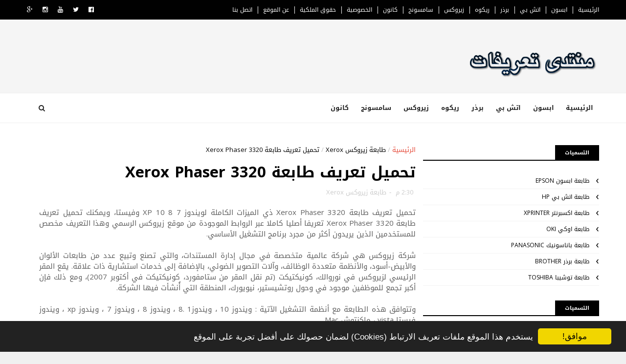

--- FILE ---
content_type: text/html; charset=utf-8
request_url: https://www.google.com/recaptcha/api2/aframe
body_size: 269
content:
<!DOCTYPE HTML><html><head><meta http-equiv="content-type" content="text/html; charset=UTF-8"></head><body><script nonce="WWfHJpwHP9P2Aj8M-Up4oQ">/** Anti-fraud and anti-abuse applications only. See google.com/recaptcha */ try{var clients={'sodar':'https://pagead2.googlesyndication.com/pagead/sodar?'};window.addEventListener("message",function(a){try{if(a.source===window.parent){var b=JSON.parse(a.data);var c=clients[b['id']];if(c){var d=document.createElement('img');d.src=c+b['params']+'&rc='+(localStorage.getItem("rc::a")?sessionStorage.getItem("rc::b"):"");window.document.body.appendChild(d);sessionStorage.setItem("rc::e",parseInt(sessionStorage.getItem("rc::e")||0)+1);localStorage.setItem("rc::h",'1768373939861');}}}catch(b){}});window.parent.postMessage("_grecaptcha_ready", "*");}catch(b){}</script></body></html>

--- FILE ---
content_type: text/javascript; charset=UTF-8
request_url: https://www.muntadadriver.com/feeds/posts/default?alt=json-in-script&callback=jQuery111006207489537025479_1768373935179&_=1768373935180
body_size: 7926
content:
// API callback
jQuery111006207489537025479_1768373935179({"version":"1.0","encoding":"UTF-8","feed":{"xmlns":"http://www.w3.org/2005/Atom","xmlns$openSearch":"http://a9.com/-/spec/opensearchrss/1.0/","xmlns$blogger":"http://schemas.google.com/blogger/2008","xmlns$georss":"http://www.georss.org/georss","xmlns$gd":"http://schemas.google.com/g/2005","xmlns$thr":"http://purl.org/syndication/thread/1.0","id":{"$t":"tag:blogger.com,1999:blog-7784103711231239458"},"updated":{"$t":"2025-12-11T00:13:47.960-08:00"},"category":[{"term":"طابعة اتش بي HP"},{"term":"طابعة كانون Canon"},{"term":"طابعة ريكو Ricoh"},{"term":"طابعة زيروكس Xerox"},{"term":"طابعة برذر Brother"},{"term":"طابعة ابسون Epson"},{"term":"طابعة سامسونج Samsung"},{"term":"طابعة Kyocera"},{"term":"طابعة باناسونيك Panasonic"},{"term":"طابعة شارب Sharp"},{"term":"طابعة اوكي OKI"},{"term":"طابعة ديل Dell"},{"term":"طابعة ليكس مارك Lexmark"},{"term":"لاب توب اتش بي HP"},{"term":"سكانر اتش بي HP"},{"term":"وايرلس TP Link"},{"term":"ون بيس"},{"term":"لاب توب توشيبا"},{"term":"لاب توب ديل"},{"term":"طابعة اكسبرنتر Xprinter"},{"term":"طابعة توشيبا Toshiba"},{"term":"سكانر Benq"}],"title":{"type":"text","$t":" منتدى تعريفات لاب توب وطابعات"},"subtitle":{"type":"html","$t":""},"link":[{"rel":"http://schemas.google.com/g/2005#feed","type":"application/atom+xml","href":"https:\/\/www.muntadadriver.com\/feeds\/posts\/default"},{"rel":"self","type":"application/atom+xml","href":"https:\/\/www.blogger.com\/feeds\/7784103711231239458\/posts\/default?alt=json-in-script"},{"rel":"alternate","type":"text/html","href":"https:\/\/www.muntadadriver.com\/"},{"rel":"hub","href":"http://pubsubhubbub.appspot.com/"},{"rel":"next","type":"application/atom+xml","href":"https:\/\/www.blogger.com\/feeds\/7784103711231239458\/posts\/default?alt=json-in-script\u0026start-index=26\u0026max-results=25"}],"author":[{"name":{"$t":"Unknown"},"email":{"$t":"noreply@blogger.com"},"gd$image":{"rel":"http://schemas.google.com/g/2005#thumbnail","width":"16","height":"16","src":"https:\/\/img1.blogblog.com\/img\/b16-rounded.gif"}}],"generator":{"version":"7.00","uri":"http://www.blogger.com","$t":"Blogger"},"openSearch$totalResults":{"$t":"933"},"openSearch$startIndex":{"$t":"1"},"openSearch$itemsPerPage":{"$t":"25"},"entry":[{"id":{"$t":"tag:blogger.com,1999:blog-7784103711231239458.post-676027962640175723"},"published":{"$t":"2024-09-14T00:25:00.000-07:00"},"updated":{"$t":"2024-09-14T00:25:31.594-07:00"},"category":[{"scheme":"http://www.blogger.com/atom/ns#","term":"طابعة ليكس مارك Lexmark"}],"title":{"type":"text","$t":"تحميل تعريف طابعة Lexmark MS621dn"},"content":{"type":"html","$t":"\u003Cdiv dir=\"ltr\" style=\"text-align: left;\" trbidi=\"on\"\u003E\n\u003Cdiv dir=\"rtl\" style=\"text-align: right;\"\u003E\n\u003Cdiv style=\"text-align: justify;\"\u003E\nنقدم لكم تعريف طابعة Lexmark MS621dn لويندوز 7 8 10 XP وفيستا، ويمكنكم تحميل تعريف طابعة Lexmark MS621dn\u0026nbsp;عبر الروابط الموجودة من الموقع الرسمي لـ لكسمارك، هذه الطابعة من نوع ليزر مونوكروم لطباعة المستندات والصور وتتمتع هذه الطابعة بسهولة الطباعة والمشاركة ، وجودة عالية في الطباعة. وتبلغ سرعة الطباعة 50 صفحة فى الدقيقة وجودة الطباعة تبلغ 1200 نقطة في البوصة.\u003C\/div\u003E\u003C\/div\u003E\n\u003Cdiv dir=\"rtl\" style=\"text-align: right;\"\u003E\n\u003Cdiv style=\"text-align: justify;\"\u003E\n\u003Cbr \/\u003E\u003C\/div\u003E\n\u003C\/div\u003E\n\u003Cdiv dir=\"rtl\" style=\"text-align: right;\"\u003E\n\u003Cdiv style=\"text-align: justify;\"\u003E\nوتتوافق هذه الطابعة مع أنظمة التشغيل الآتية : ويندوز 10 ، ويندوز 8 ، ويندوز 7 ، ويندوز xp ، ويندوز فيستا vista ، ماكنتوش Mac\u003C\/div\u003E\n\u003C\/div\u003E\n\u003Cdiv dir=\"rtl\" style=\"text-align: right;\"\u003E\n\u003Cbr \/\u003E\u003C\/div\u003E\n\u003Cdiv dir=\"rtl\" style=\"text-align: right;\"\u003E\n\u003Cdiv style=\"text-align: justify;\"\u003E\n\u003Cb\u003E\u003Cspan style=\"color: #20124d;\"\u003Eتحميل تعريفات طابعة\u0026nbsp;\u003C\/span\u003E\u003C\/b\u003E\u003Cspan style=\"color: #20124d;\"\u003E\u003Cb\u003Eليكس مارك Lexmark MS621dn\u003C\/b\u003E\u003C\/span\u003E\u003C\/div\u003E\n\u003C\/div\u003E\n\u003Cdiv dir=\"rtl\" style=\"text-align: right;\"\u003E\n\u003Cdiv style=\"text-align: justify;\"\u003E\n\u003Cbr \/\u003E\u003C\/div\u003E\n\u003C\/div\u003E\n\u003Cdiv class=\"separator\" style=\"clear: both; text-align: center;\"\u003E\n\u003C\/div\u003E\n\u003Cdiv dir=\"rtl\" style=\"text-align: justify;\"\u003E\n\u003Cb\u003E\u003Cspan style=\"color: #20124d;\"\u003Eتعريفات\u0026nbsp;\u003C\/span\u003E\u003C\/b\u003E\u003Cspan style=\"color: #20124d;\"\u003E\u003Cb\u003Eطابعة\u0026nbsp;\u003C\/b\u003E\u003C\/span\u003E\u003Cb style=\"color: #20124d;\"\u003ELexmark MS621dn\u003C\/b\u003E\u003Cspan style=\"color: #20124d;\"\u003E\u003Cb\u003E\u0026nbsp;\u003C\/b\u003E\u003C\/span\u003E\u003Cb\u003E\u003Cspan style=\"color: #20124d;\"\u003Eلويندوز 32 بت\u003C\/span\u003E\u003C\/b\u003E\u003C\/div\u003E\n\u003Cdiv dir=\"rtl\" style=\"text-align: right;\"\u003E\n\u003Cul style=\"text-align: right;\"\u003E\n\u003Cli style=\"text-align: justify;\"\u003Eويندوز 10\u0026nbsp;\u003Cb\u003E\u003Cspan style=\"color: red;\"\u003E\u003Ca href=\"https:\/\/www.driverzon.com\/2024\/09\/lexmark-ms621dn-driver-windows-7810.html\" target=\"_blank\"\u003Eتحميل من هنـــــا\u003C\/a\u003E\u003C\/span\u003E\u003C\/b\u003E\u003C\/li\u003E\u003Cli style=\"text-align: justify;\"\u003Eويندوز 8\u0026nbsp;\u003Cb\u003E\u003Cspan style=\"color: red;\"\u003E\u003Ca href=\"https:\/\/www.driverzon.com\/2024\/09\/lexmark-ms621dn-driver-windows-7810.html\" target=\"_blank\"\u003Eتحميل من هنـــــا\u003C\/a\u003E\u003C\/span\u003E\u003C\/b\u003E\u003C\/li\u003E\u003Cli style=\"text-align: justify;\"\u003Eويندوز 7\u0026nbsp;\u003Cb\u003E\u003Cspan style=\"color: red;\"\u003E\u003Ca href=\"https:\/\/www.driverzon.com\/2024\/09\/lexmark-ms621dn-driver-windows-7810.html\" target=\"_blank\"\u003Eتحميل من هنـــــا\u003C\/a\u003E\u003C\/span\u003E\u003C\/b\u003E\u003C\/li\u003E\u003Cli style=\"text-align: justify;\"\u003Eويندوز vista\u0026nbsp;\u003Cb\u003E\u003Cspan style=\"color: red;\"\u003E\u003Ca href=\"https:\/\/www.driverzon.com\/2024\/09\/lexmark-ms621dn-driver-windows-7810.html\" target=\"_blank\"\u003Eتحميل من هنـــــا\u003C\/a\u003E\u003C\/span\u003E\u003C\/b\u003E\u003C\/li\u003E\u003Cli style=\"text-align: justify;\"\u003Eويندوز اكس بي xp\u0026nbsp;\u003Cb\u003E\u003Cspan style=\"color: red;\"\u003E\u003Ca href=\"https:\/\/www.driverzon.com\/2024\/09\/lexmark-ms621dn-driver-windows-7810.html\" target=\"_blank\"\u003Eتحميل من هنـــــا\u003C\/a\u003E\u003C\/span\u003E\u003C\/b\u003E\u003C\/li\u003E\u003C\/ul\u003E\u003Cdiv style=\"text-align: justify;\"\u003E\u003Cb\u003E\u003Cspan style=\"color: #20124d;\"\u003Eتعريفات\u0026nbsp;\u003C\/span\u003E\u003C\/b\u003E\u003Cspan style=\"color: #20124d;\"\u003E\u003Cb\u003Eطابعة\u0026nbsp;\u003C\/b\u003E\u003C\/span\u003E\u003Cb style=\"color: #20124d;\"\u003ELexmark MS621dn\u003C\/b\u003E\u003Cspan style=\"color: #20124d;\"\u003E\u003Cb\u003E\u0026nbsp;\u003C\/b\u003E\u003C\/span\u003E\u003Cb\u003E\u003Cspan style=\"color: #20124d;\"\u003Eلويندوز 64 بت\u003C\/span\u003E\u003C\/b\u003E\u003C\/div\u003E\n\u003Cul style=\"text-align: right;\"\u003E\n\u003Cli style=\"text-align: justify;\"\u003Eويندوز 10\u0026nbsp;\u003Cb\u003E\u003Cspan style=\"color: red;\"\u003E\u003Ca href=\"https:\/\/www.driverzon.com\/2024\/09\/lexmark-ms621dn-driver-windows-7810.html\" target=\"_blank\"\u003Eتحميل من هنـــــا\u003C\/a\u003E\u003C\/span\u003E\u003C\/b\u003E\u003C\/li\u003E\u003Cli style=\"text-align: justify;\"\u003Eويندوز 8\u0026nbsp;\u003Cb\u003E\u003Cspan style=\"color: red;\"\u003E\u003Ca href=\"https:\/\/www.driverzon.com\/2024\/09\/lexmark-ms621dn-driver-windows-7810.html\" target=\"_blank\"\u003Eتحميل من هنـــــا\u003C\/a\u003E\u003C\/span\u003E\u003C\/b\u003E\u003C\/li\u003E\u003Cli style=\"text-align: justify;\"\u003Eويندوز 7\u0026nbsp;\u003Cb\u003E\u003Cspan style=\"color: red;\"\u003E\u003Ca href=\"https:\/\/www.driverzon.com\/2024\/09\/lexmark-ms621dn-driver-windows-7810.html\" target=\"_blank\"\u003Eتحميل من هنـــــا\u003C\/a\u003E\u003C\/span\u003E\u003C\/b\u003E\u003C\/li\u003E\u003Cli style=\"text-align: justify;\"\u003Eويندوز vista\u0026nbsp;\u003Cb\u003E\u003Cspan style=\"color: red;\"\u003E\u003Ca href=\"https:\/\/www.driverzon.com\/2024\/09\/lexmark-ms621dn-driver-windows-7810.html\" target=\"_blank\"\u003Eتحميل من هنـــــا\u003C\/a\u003E\u003C\/span\u003E\u003C\/b\u003E\u003C\/li\u003E\u003Cli style=\"text-align: justify;\"\u003Eويندوز اكس بي xp\u0026nbsp;\u003Cb\u003E\u003Cspan style=\"color: red;\"\u003E\u003Ca href=\"https:\/\/www.driverzon.com\/2024\/09\/lexmark-ms621dn-driver-windows-7810.html\" target=\"_blank\"\u003Eتحميل من هنـــــا\u003C\/a\u003E\u003C\/span\u003E\u003C\/b\u003E\u003C\/li\u003E\n\u003C\/ul\u003E\n\u003Cul style=\"text-align: right;\"\u003E\n\u003C\/ul\u003E\n\u003C\/div\u003E\n\u003Cdiv dir=\"rtl\" style=\"text-align: right;\"\u003E\n\u003Cdiv style=\"text-align: justify;\"\u003E\n\u003Cb\u003E\u003Cspan style=\"color: #20124d;\"\u003Eتعريف طابعة Lexmark MS621dn لماكنتوش\u0026nbsp;\u003C\/span\u003E\u003C\/b\u003E\u003Cb\u003E\u003Cspan style=\"color: red;\"\u003E\u003Ca href=\"https:\/\/www.driverzon.com\/2024\/09\/lexmark-ms621dn-driver-windows-7810.html\" target=\"_blank\"\u003Eتحميل من هنـــــا\u003C\/a\u003E\u003C\/span\u003E\u003C\/b\u003E\u003Cbr \/\u003E\n\u003Cbr \/\u003E\n\u003Cdiv class=\"separator\" style=\"clear: both; text-align: center;\"\u003E\u003Ca href=\"https:\/\/www.muntadadriver.com\/2024\/09\/lexmark-ms621dn.html\" style=\"margin-left: 1em; margin-right: 1em;\"\u003E\u003Cimg border=\"0\" data-original-height=\"489\" data-original-width=\"489\" height=\"200\" src=\"https:\/\/blogger.googleusercontent.com\/img\/b\/R29vZ2xl\/AVvXsEi1qMDaEqIbSDbU73mYnhYtwP9ccnPwS6Xl_JRnLNx2X2gWTvf9DpsQGlhw3o-0oWHFsp8aio7dfUtvL32RlBLXGz2x_fNF41k0FvuU_e1HlK_B2-7EaSKGglAnrXLgqaxy9ONXdQ0Gow\/w200-h200\/Muntadadriver.png\" width=\"200\" \/\u003E\u003C\/a\u003E\u003C\/div\u003E\u003Cbr \/\u003Eهذه هي \u003Ca href=\"https:\/\/www.muntadadriver.com\/2024\/09\/lexmark-ms621dn.html\"\u003Eبرنامج تعريفات طابعة Lexmark MS621dn\u003C\/a\u003E الموجودة من موقع لكسمارك\u003C\/div\u003E\u003Cdiv style=\"text-align: justify;\"\u003E\u003Cbr \/\u003E\u003C\/div\u003E\u003Cdiv style=\"text-align: justify;\"\u003Eشركة لكسمارك (Lexmark International) هي شركة أمريكية عالمية متخصصة في تصنيع الطابعات الليزر وتوفر المشاريع والبرامج، يقع المقر الرئيسي للشركة في ليكسينغتون، كنتاكي، في الولايات المتحدة.\u003C\/div\u003E\n\u003C\/div\u003E\n\u003C\/div\u003E\n"},"link":[{"rel":"replies","type":"application/atom+xml","href":"https:\/\/www.muntadadriver.com\/feeds\/676027962640175723\/comments\/default","title":"تعليقات الرسالة"},{"rel":"replies","type":"text/html","href":"https:\/\/www.muntadadriver.com\/2024\/09\/lexmark-ms621dn.html#comment-form","title":"0 تعليقات"},{"rel":"edit","type":"application/atom+xml","href":"https:\/\/www.blogger.com\/feeds\/7784103711231239458\/posts\/default\/676027962640175723"},{"rel":"self","type":"application/atom+xml","href":"https:\/\/www.blogger.com\/feeds\/7784103711231239458\/posts\/default\/676027962640175723"},{"rel":"alternate","type":"text/html","href":"https:\/\/www.muntadadriver.com\/2024\/09\/lexmark-ms621dn.html","title":"تحميل تعريف طابعة Lexmark MS621dn"}],"author":[{"name":{"$t":"Unknown"},"email":{"$t":"noreply@blogger.com"},"gd$image":{"rel":"http://schemas.google.com/g/2005#thumbnail","width":"16","height":"16","src":"https:\/\/img1.blogblog.com\/img\/b16-rounded.gif"}}],"media$thumbnail":{"xmlns$media":"http://search.yahoo.com/mrss/","url":"https:\/\/blogger.googleusercontent.com\/img\/b\/R29vZ2xl\/AVvXsEi1qMDaEqIbSDbU73mYnhYtwP9ccnPwS6Xl_JRnLNx2X2gWTvf9DpsQGlhw3o-0oWHFsp8aio7dfUtvL32RlBLXGz2x_fNF41k0FvuU_e1HlK_B2-7EaSKGglAnrXLgqaxy9ONXdQ0Gow\/s72-w200-h200-c\/Muntadadriver.png","height":"72","width":"72"},"thr$total":{"$t":"0"}},{"id":{"$t":"tag:blogger.com,1999:blog-7784103711231239458.post-8112297201942925110"},"published":{"$t":"2024-09-14T00:23:00.000-07:00"},"updated":{"$t":"2024-09-14T00:23:32.301-07:00"},"category":[{"scheme":"http://www.blogger.com/atom/ns#","term":"طابعة ليكس مارك Lexmark"}],"title":{"type":"text","$t":"تحميل تعريف طابعة Lexmark MS611dhe"},"content":{"type":"html","$t":"\u003Cdiv dir=\"ltr\" style=\"text-align: left;\" trbidi=\"on\"\u003E\n\u003Cdiv dir=\"rtl\" style=\"text-align: right;\"\u003E\n\u003Cdiv style=\"text-align: justify;\"\u003E\nنقدم لكم تعريف طابعة Lexmark MS611dhe لويندوز 7 8 10 XP وفيستا، ويمكنكم تحميل تعريف طابعة Lexmark MS611dhe\u0026nbsp;عبر الروابط الموجودة من الموقع الرسمي لـ لكسمارك، هذه الطابعة من نوع ليزر مونوكروم لطباعة المستندات والصور وتتمتع هذه الطابعة بسهولة الطباعة والمشاركة ، وجودة عالية في الطباعة. وتبلغ سرعة الطباعة 50 صفحة فى الدقيقة وجودة الطباعة تبلغ 1200 نقطة في البوصة.\u003C\/div\u003E\u003C\/div\u003E\n\u003Cdiv dir=\"rtl\" style=\"text-align: right;\"\u003E\n\u003Cdiv style=\"text-align: justify;\"\u003E\n\u003Cbr \/\u003E\u003C\/div\u003E\n\u003C\/div\u003E\n\u003Cdiv dir=\"rtl\" style=\"text-align: right;\"\u003E\n\u003Cdiv style=\"text-align: justify;\"\u003E\nوتتوافق هذه الطابعة مع أنظمة التشغيل الآتية : ويندوز 10 ، ويندوز 8 ، ويندوز 7 ، ويندوز xp ، ويندوز فيستا vista ، ماكنتوش Mac\u003C\/div\u003E\n\u003C\/div\u003E\n\u003Cdiv dir=\"rtl\" style=\"text-align: right;\"\u003E\n\u003Cbr \/\u003E\u003C\/div\u003E\n\u003Cdiv dir=\"rtl\" style=\"text-align: right;\"\u003E\n\u003Cdiv style=\"text-align: justify;\"\u003E\n\u003Cb\u003E\u003Cspan style=\"color: #20124d;\"\u003Eتحميل تعريفات طابعة\u0026nbsp;\u003C\/span\u003E\u003C\/b\u003E\u003Cspan style=\"color: #20124d;\"\u003E\u003Cb\u003Eليكس مارك Lexmark MS611dhe\u003C\/b\u003E\u003C\/span\u003E\u003C\/div\u003E\n\u003C\/div\u003E\n\u003Cdiv dir=\"rtl\" style=\"text-align: right;\"\u003E\n\u003Cdiv style=\"text-align: justify;\"\u003E\n\u003Cbr \/\u003E\u003C\/div\u003E\n\u003C\/div\u003E\n\u003Cdiv class=\"separator\" style=\"clear: both; text-align: center;\"\u003E\n\u003C\/div\u003E\n\u003Cdiv dir=\"rtl\" style=\"text-align: justify;\"\u003E\n\u003Cb\u003E\u003Cspan style=\"color: #20124d;\"\u003Eتعريفات\u0026nbsp;\u003C\/span\u003E\u003C\/b\u003E\u003Cspan style=\"color: #20124d;\"\u003E\u003Cb\u003Eطابعة\u0026nbsp;\u003C\/b\u003E\u003C\/span\u003E\u003Cb style=\"color: #20124d;\"\u003ELexmark MS611dhe\u003C\/b\u003E\u003Cspan style=\"color: #20124d;\"\u003E\u003Cb\u003E\u0026nbsp;\u003C\/b\u003E\u003C\/span\u003E\u003Cb\u003E\u003Cspan style=\"color: #20124d;\"\u003Eلويندوز 32 بت\u003C\/span\u003E\u003C\/b\u003E\u003C\/div\u003E\n\u003Cdiv dir=\"rtl\" style=\"text-align: right;\"\u003E\n\u003Cul style=\"text-align: right;\"\u003E\n\u003Cli style=\"text-align: justify;\"\u003Eويندوز 10\u0026nbsp;\u003Cb\u003E\u003Cspan style=\"color: red;\"\u003E\u003Ca href=\"https:\/\/www.driverzon.com\/2024\/09\/lexmark-ms611dhe-driver-windows-7810.html\" target=\"_blank\"\u003Eتحميل من هنـــــا\u003C\/a\u003E\u003C\/span\u003E\u003C\/b\u003E\u003C\/li\u003E\u003Cli style=\"text-align: justify;\"\u003Eويندوز 8\u0026nbsp;\u003Cb\u003E\u003Cspan style=\"color: red;\"\u003E\u003Ca href=\"https:\/\/www.driverzon.com\/2024\/09\/lexmark-ms611dhe-driver-windows-7810.html\" target=\"_blank\"\u003Eتحميل من هنـــــا\u003C\/a\u003E\u003C\/span\u003E\u003C\/b\u003E\u003C\/li\u003E\u003Cli style=\"text-align: justify;\"\u003Eويندوز 7\u0026nbsp;\u003Cb\u003E\u003Cspan style=\"color: red;\"\u003E\u003Ca href=\"https:\/\/www.driverzon.com\/2024\/09\/lexmark-ms611dhe-driver-windows-7810.html\" target=\"_blank\"\u003Eتحميل من هنـــــا\u003C\/a\u003E\u003C\/span\u003E\u003C\/b\u003E\u003C\/li\u003E\u003Cli style=\"text-align: justify;\"\u003Eويندوز vista\u0026nbsp;\u003Cb\u003E\u003Cspan style=\"color: red;\"\u003E\u003Ca href=\"https:\/\/www.driverzon.com\/2024\/09\/lexmark-ms611dhe-driver-windows-7810.html\" target=\"_blank\"\u003Eتحميل من هنـــــا\u003C\/a\u003E\u003C\/span\u003E\u003C\/b\u003E\u003C\/li\u003E\u003Cli style=\"text-align: justify;\"\u003Eويندوز اكس بي xp\u0026nbsp;\u003Cb\u003E\u003Cspan style=\"color: red;\"\u003E\u003Ca href=\"https:\/\/www.driverzon.com\/2024\/09\/lexmark-ms611dhe-driver-windows-7810.html\" target=\"_blank\"\u003Eتحميل من هنـــــا\u003C\/a\u003E\u003C\/span\u003E\u003C\/b\u003E\u003C\/li\u003E\u003C\/ul\u003E\u003Cdiv style=\"text-align: justify;\"\u003E\u003Cb\u003E\u003Cspan style=\"color: #20124d;\"\u003Eتعريفات\u0026nbsp;\u003C\/span\u003E\u003C\/b\u003E\u003Cspan style=\"color: #20124d;\"\u003E\u003Cb\u003Eطابعة\u0026nbsp;\u003C\/b\u003E\u003C\/span\u003E\u003Cb style=\"color: #20124d;\"\u003ELexmark MS611dhe\u003C\/b\u003E\u003Cspan style=\"color: #20124d;\"\u003E\u003Cb\u003E\u0026nbsp;\u003C\/b\u003E\u003C\/span\u003E\u003Cb\u003E\u003Cspan style=\"color: #20124d;\"\u003Eلويندوز 64 بت\u003C\/span\u003E\u003C\/b\u003E\u003C\/div\u003E\n\u003Cul style=\"text-align: right;\"\u003E\n\u003Cli style=\"text-align: justify;\"\u003Eويندوز 10\u0026nbsp;\u003Cb\u003E\u003Cspan style=\"color: red;\"\u003E\u003Ca href=\"https:\/\/www.driverzon.com\/2024\/09\/lexmark-ms611dhe-driver-windows-7810.html\" target=\"_blank\"\u003Eتحميل من هنـــــا\u003C\/a\u003E\u003C\/span\u003E\u003C\/b\u003E\u003C\/li\u003E\u003Cli style=\"text-align: justify;\"\u003Eويندوز 8\u0026nbsp;\u003Cb\u003E\u003Cspan style=\"color: red;\"\u003E\u003Ca href=\"https:\/\/www.driverzon.com\/2024\/09\/lexmark-ms611dhe-driver-windows-7810.html\" target=\"_blank\"\u003Eتحميل من هنـــــا\u003C\/a\u003E\u003C\/span\u003E\u003C\/b\u003E\u003C\/li\u003E\u003Cli style=\"text-align: justify;\"\u003Eويندوز 7\u0026nbsp;\u003Cb\u003E\u003Cspan style=\"color: red;\"\u003E\u003Ca href=\"https:\/\/www.driverzon.com\/2024\/09\/lexmark-ms611dhe-driver-windows-7810.html\" target=\"_blank\"\u003Eتحميل من هنـــــا\u003C\/a\u003E\u003C\/span\u003E\u003C\/b\u003E\u003C\/li\u003E\u003Cli style=\"text-align: justify;\"\u003Eويندوز vista\u0026nbsp;\u003Cb\u003E\u003Cspan style=\"color: red;\"\u003E\u003Ca href=\"https:\/\/www.driverzon.com\/2024\/09\/lexmark-ms611dhe-driver-windows-7810.html\" target=\"_blank\"\u003Eتحميل من هنـــــا\u003C\/a\u003E\u003C\/span\u003E\u003C\/b\u003E\u003C\/li\u003E\u003Cli style=\"text-align: justify;\"\u003Eويندوز اكس بي xp\u0026nbsp;\u003Cb\u003E\u003Cspan style=\"color: red;\"\u003E\u003Ca href=\"https:\/\/www.driverzon.com\/2024\/09\/lexmark-ms611dhe-driver-windows-7810.html\" target=\"_blank\"\u003Eتحميل من هنـــــا\u003C\/a\u003E\u003C\/span\u003E\u003C\/b\u003E\u003C\/li\u003E\n\u003C\/ul\u003E\n\u003Cul style=\"text-align: right;\"\u003E\n\u003C\/ul\u003E\n\u003C\/div\u003E\n\u003Cdiv dir=\"rtl\" style=\"text-align: right;\"\u003E\n\u003Cdiv style=\"text-align: justify;\"\u003E\n\u003Cb\u003E\u003Cspan style=\"color: #20124d;\"\u003Eتعريف طابعة Lexmark MS611dhe لماكنتوش\u0026nbsp;\u003C\/span\u003E\u003C\/b\u003E\u003Cb\u003E\u003Cspan style=\"color: red;\"\u003E\u003Ca href=\"https:\/\/www.driverzon.com\/2024\/09\/lexmark-ms611dhe-driver-windows-7810.html\" target=\"_blank\"\u003Eتحميل من هنـــــا\u003C\/a\u003E\u003C\/span\u003E\u003C\/b\u003E\u003Cbr \/\u003E\n\u003Cbr \/\u003E\n\u003Cdiv class=\"separator\" style=\"clear: both; text-align: center;\"\u003E\u003Ca href=\"https:\/\/www.muntadadriver.com\/2024\/09\/lexmark-ms611dhe.html\" style=\"margin-left: 1em; margin-right: 1em;\"\u003E\u003Cimg border=\"0\" data-original-height=\"489\" data-original-width=\"489\" height=\"200\" src=\"https:\/\/blogger.googleusercontent.com\/img\/b\/R29vZ2xl\/AVvXsEi1qMDaEqIbSDbU73mYnhYtwP9ccnPwS6Xl_JRnLNx2X2gWTvf9DpsQGlhw3o-0oWHFsp8aio7dfUtvL32RlBLXGz2x_fNF41k0FvuU_e1HlK_B2-7EaSKGglAnrXLgqaxy9ONXdQ0Gow\/w200-h200\/Muntadadriver.png\" width=\"200\" \/\u003E\u003C\/a\u003E\u003C\/div\u003E\u003Cbr \/\u003Eهذه هي \u003Ca href=\"https:\/\/www.muntadadriver.com\/2024\/09\/lexmark-ms611dhe.html\"\u003Eبرنامج تعريفات طابعة Lexmark MS611dhe\u003C\/a\u003E الموجودة من موقع لكسمارك\u003C\/div\u003E\u003Cdiv style=\"text-align: justify;\"\u003E\u003Cbr \/\u003E\u003C\/div\u003E\u003Cdiv style=\"text-align: justify;\"\u003Eشركة لكسمارك (Lexmark International) هي شركة أمريكية عالمية متخصصة في تصنيع الطابعات الليزر وتوفر المشاريع والبرامج، يقع المقر الرئيسي للشركة في ليكسينغتون، كنتاكي، في الولايات المتحدة.\u003C\/div\u003E\n\u003C\/div\u003E\n\u003C\/div\u003E\n"},"link":[{"rel":"replies","type":"application/atom+xml","href":"https:\/\/www.muntadadriver.com\/feeds\/8112297201942925110\/comments\/default","title":"تعليقات الرسالة"},{"rel":"replies","type":"text/html","href":"https:\/\/www.muntadadriver.com\/2024\/09\/lexmark-ms611dhe.html#comment-form","title":"0 تعليقات"},{"rel":"edit","type":"application/atom+xml","href":"https:\/\/www.blogger.com\/feeds\/7784103711231239458\/posts\/default\/8112297201942925110"},{"rel":"self","type":"application/atom+xml","href":"https:\/\/www.blogger.com\/feeds\/7784103711231239458\/posts\/default\/8112297201942925110"},{"rel":"alternate","type":"text/html","href":"https:\/\/www.muntadadriver.com\/2024\/09\/lexmark-ms611dhe.html","title":"تحميل تعريف طابعة Lexmark MS611dhe"}],"author":[{"name":{"$t":"Unknown"},"email":{"$t":"noreply@blogger.com"},"gd$image":{"rel":"http://schemas.google.com/g/2005#thumbnail","width":"16","height":"16","src":"https:\/\/img1.blogblog.com\/img\/b16-rounded.gif"}}],"media$thumbnail":{"xmlns$media":"http://search.yahoo.com/mrss/","url":"https:\/\/blogger.googleusercontent.com\/img\/b\/R29vZ2xl\/AVvXsEi1qMDaEqIbSDbU73mYnhYtwP9ccnPwS6Xl_JRnLNx2X2gWTvf9DpsQGlhw3o-0oWHFsp8aio7dfUtvL32RlBLXGz2x_fNF41k0FvuU_e1HlK_B2-7EaSKGglAnrXLgqaxy9ONXdQ0Gow\/s72-w200-h200-c\/Muntadadriver.png","height":"72","width":"72"},"thr$total":{"$t":"0"}},{"id":{"$t":"tag:blogger.com,1999:blog-7784103711231239458.post-5687709736820247368"},"published":{"$t":"2024-06-29T02:32:00.000-07:00"},"updated":{"$t":"2024-06-29T02:32:55.659-07:00"},"category":[{"scheme":"http://www.blogger.com/atom/ns#","term":"طابعة ليكس مارك Lexmark"}],"title":{"type":"text","$t":"تحميل تعريف طابعة Lexmark MS610de"},"content":{"type":"html","$t":"\u003Cdiv dir=\"ltr\" style=\"text-align: left;\" trbidi=\"on\"\u003E\n\u003Cdiv dir=\"rtl\" style=\"text-align: right;\"\u003E\n\u003Cdiv style=\"text-align: justify;\"\u003E\nنقدم لكم تعريف طابعة Lexmark MS610de لويندوز 7 8 10 XP وفيستا، ويمكنكم تحميل تعريف طابعة Lexmark MS610de\u0026nbsp;عبر الروابط الموجودة من الموقع الرسمي لـ لكسمارك، هذه الطابعة من نوع ليزر مونوكروم لطباعة المستندات والصور وتتمتع هذه الطابعة بسهولة الطباعة والمشاركة ، وجودة عالية في الطباعة. وتبلغ سرعة الطباعة 50 صفحة فى الدقيقة وجودة الطباعة تبلغ 1200 نقطة في البوصة.\u003C\/div\u003E\u003C\/div\u003E\n\u003Cdiv dir=\"rtl\" style=\"text-align: right;\"\u003E\n\u003Cdiv style=\"text-align: justify;\"\u003E\n\u003Cbr \/\u003E\u003C\/div\u003E\n\u003C\/div\u003E\n\u003Cdiv dir=\"rtl\" style=\"text-align: right;\"\u003E\n\u003Cdiv style=\"text-align: justify;\"\u003E\nوتتوافق هذه الطابعة مع أنظمة التشغيل الآتية : ويندوز 10 ، ويندوز 8 ، ويندوز 7 ، ويندوز xp ، ويندوز فيستا vista ، ماكنتوش Mac\u003C\/div\u003E\n\u003C\/div\u003E\n\u003Cdiv dir=\"rtl\" style=\"text-align: right;\"\u003E\n\u003Cbr \/\u003E\u003C\/div\u003E\n\u003Cdiv dir=\"rtl\" style=\"text-align: right;\"\u003E\n\u003Cdiv style=\"text-align: justify;\"\u003E\n\u003Cb\u003E\u003Cspan style=\"color: #20124d;\"\u003Eتحميل تعريفات طابعة\u0026nbsp;\u003C\/span\u003E\u003C\/b\u003E\u003Cspan style=\"color: #20124d;\"\u003E\u003Cb\u003Eليكس مارك Lexmark MS610de\u003C\/b\u003E\u003C\/span\u003E\u003C\/div\u003E\n\u003C\/div\u003E\n\u003Cdiv dir=\"rtl\" style=\"text-align: right;\"\u003E\n\u003Cdiv style=\"text-align: justify;\"\u003E\n\u003Cbr \/\u003E\u003C\/div\u003E\n\u003C\/div\u003E\n\u003Cdiv class=\"separator\" style=\"clear: both; text-align: center;\"\u003E\n\u003C\/div\u003E\n\u003Cdiv dir=\"rtl\" style=\"text-align: justify;\"\u003E\n\u003Cb\u003E\u003Cspan style=\"color: #20124d;\"\u003Eتعريفات\u0026nbsp;\u003C\/span\u003E\u003C\/b\u003E\u003Cspan style=\"color: #20124d;\"\u003E\u003Cb\u003Eطابعة\u0026nbsp;\u003C\/b\u003E\u003C\/span\u003E\u003Cb style=\"color: #20124d;\"\u003ELexmark MS610de\u003C\/b\u003E\u003Cspan style=\"color: #20124d;\"\u003E\u003Cb\u003E\u0026nbsp;\u003C\/b\u003E\u003C\/span\u003E\u003Cb\u003E\u003Cspan style=\"color: #20124d;\"\u003Eلويندوز 32 بت\u003C\/span\u003E\u003C\/b\u003E\u003C\/div\u003E\n\u003Cdiv dir=\"rtl\" style=\"text-align: right;\"\u003E\n\u003Cul style=\"text-align: right;\"\u003E\n\u003Cli style=\"text-align: justify;\"\u003Eويندوز 10\u0026nbsp;\u003Cb\u003E\u003Cspan style=\"color: red;\"\u003E\u003Ca href=\"https:\/\/www.driverzon.com\/2024\/06\/lexmark-ms610de-driver-windows-7810.html\" target=\"_blank\"\u003Eتحميل من هنـــــا\u003C\/a\u003E\u003C\/span\u003E\u003C\/b\u003E\u003C\/li\u003E\u003Cli style=\"text-align: justify;\"\u003Eويندوز 8\u0026nbsp;\u003Cb\u003E\u003Cspan style=\"color: red;\"\u003E\u003Ca href=\"https:\/\/www.driverzon.com\/2024\/06\/lexmark-ms610de-driver-windows-7810.html\" target=\"_blank\"\u003Eتحميل من هنـــــا\u003C\/a\u003E\u003C\/span\u003E\u003C\/b\u003E\u003C\/li\u003E\u003Cli style=\"text-align: justify;\"\u003Eويندوز 7\u0026nbsp;\u003Cb\u003E\u003Cspan style=\"color: red;\"\u003E\u003Ca href=\"https:\/\/www.driverzon.com\/2024\/06\/lexmark-ms610de-driver-windows-7810.html\" target=\"_blank\"\u003Eتحميل من هنـــــا\u003C\/a\u003E\u003C\/span\u003E\u003C\/b\u003E\u003C\/li\u003E\u003Cli style=\"text-align: justify;\"\u003Eويندوز vista\u0026nbsp;\u003Cb\u003E\u003Cspan style=\"color: red;\"\u003E\u003Ca href=\"https:\/\/www.driverzon.com\/2024\/06\/lexmark-ms610de-driver-windows-7810.html\" target=\"_blank\"\u003Eتحميل من هنـــــا\u003C\/a\u003E\u003C\/span\u003E\u003C\/b\u003E\u003C\/li\u003E\u003Cli style=\"text-align: justify;\"\u003Eويندوز اكس بي xp\u0026nbsp;\u003Cb\u003E\u003Cspan style=\"color: red;\"\u003E\u003Ca href=\"https:\/\/www.driverzon.com\/2024\/06\/lexmark-ms610de-driver-windows-7810.html\" target=\"_blank\"\u003Eتحميل من هنـــــا\u003C\/a\u003E\u003C\/span\u003E\u003C\/b\u003E\u003C\/li\u003E\u003C\/ul\u003E\u003Cdiv style=\"text-align: justify;\"\u003E\u003Cb\u003E\u003Cspan style=\"color: #20124d;\"\u003Eتعريفات\u0026nbsp;\u003C\/span\u003E\u003C\/b\u003E\u003Cspan style=\"color: #20124d;\"\u003E\u003Cb\u003Eطابعة\u0026nbsp;\u003C\/b\u003E\u003C\/span\u003E\u003Cb style=\"color: #20124d;\"\u003ELexmark MS610de\u003C\/b\u003E\u003Cspan style=\"color: #20124d;\"\u003E\u003Cb\u003E\u0026nbsp;\u003C\/b\u003E\u003C\/span\u003E\u003Cb\u003E\u003Cspan style=\"color: #20124d;\"\u003Eلويندوز 64 بت\u003C\/span\u003E\u003C\/b\u003E\u003C\/div\u003E\n\u003Cul style=\"text-align: right;\"\u003E\n\u003Cli style=\"text-align: justify;\"\u003Eويندوز 10\u0026nbsp;\u003Cb\u003E\u003Cspan style=\"color: red;\"\u003E\u003Ca href=\"https:\/\/www.driverzon.com\/2024\/06\/lexmark-ms610de-driver-windows-7810.html\" target=\"_blank\"\u003Eتحميل من هنـــــا\u003C\/a\u003E\u003C\/span\u003E\u003C\/b\u003E\u003C\/li\u003E\u003Cli style=\"text-align: justify;\"\u003Eويندوز 8\u0026nbsp;\u003Cb\u003E\u003Cspan style=\"color: red;\"\u003E\u003Ca href=\"https:\/\/www.driverzon.com\/2024\/06\/lexmark-ms610de-driver-windows-7810.html\" target=\"_blank\"\u003Eتحميل من هنـــــا\u003C\/a\u003E\u003C\/span\u003E\u003C\/b\u003E\u003C\/li\u003E\u003Cli style=\"text-align: justify;\"\u003Eويندوز 7\u0026nbsp;\u003Cb\u003E\u003Cspan style=\"color: red;\"\u003E\u003Ca href=\"https:\/\/www.driverzon.com\/2024\/06\/lexmark-ms610de-driver-windows-7810.html\" target=\"_blank\"\u003Eتحميل من هنـــــا\u003C\/a\u003E\u003C\/span\u003E\u003C\/b\u003E\u003C\/li\u003E\u003Cli style=\"text-align: justify;\"\u003Eويندوز vista\u0026nbsp;\u003Cb\u003E\u003Cspan style=\"color: red;\"\u003E\u003Ca href=\"https:\/\/www.driverzon.com\/2024\/06\/lexmark-ms610de-driver-windows-7810.html\" target=\"_blank\"\u003Eتحميل من هنـــــا\u003C\/a\u003E\u003C\/span\u003E\u003C\/b\u003E\u003C\/li\u003E\u003Cli style=\"text-align: justify;\"\u003Eويندوز اكس بي xp\u0026nbsp;\u003Cb\u003E\u003Cspan style=\"color: red;\"\u003E\u003Ca href=\"https:\/\/www.driverzon.com\/2024\/06\/lexmark-ms610de-driver-windows-7810.html\" target=\"_blank\"\u003Eتحميل من هنـــــا\u003C\/a\u003E\u003C\/span\u003E\u003C\/b\u003E\u003C\/li\u003E\n\u003C\/ul\u003E\n\u003Cul style=\"text-align: right;\"\u003E\n\u003C\/ul\u003E\n\u003C\/div\u003E\n\u003Cdiv dir=\"rtl\" style=\"text-align: right;\"\u003E\n\u003Cdiv style=\"text-align: justify;\"\u003E\n\u003Cb\u003E\u003Cspan style=\"color: #20124d;\"\u003Eتعريف طابعة Lexmark MS610de لماكنتوش\u0026nbsp;\u003C\/span\u003E\u003C\/b\u003E\u003Cb\u003E\u003Cspan style=\"color: red;\"\u003E\u003Ca href=\"https:\/\/www.driverzon.com\/2024\/06\/lexmark-ms610de-driver-windows-7810.html\" target=\"_blank\"\u003Eتحميل من هنـــــا\u003C\/a\u003E\u003C\/span\u003E\u003C\/b\u003E\u003Cbr \/\u003E\n\u003Cbr \/\u003E\n\u003Cdiv class=\"separator\" style=\"clear: both; text-align: center;\"\u003E\u003Ca href=\"https:\/\/www.muntadadriver.com\/2024\/06\/lexmark-ms610de.html\" style=\"margin-left: 1em; margin-right: 1em;\"\u003E\u003Cimg border=\"0\" data-original-height=\"489\" data-original-width=\"489\" height=\"200\" src=\"https:\/\/blogger.googleusercontent.com\/img\/b\/R29vZ2xl\/AVvXsEi1qMDaEqIbSDbU73mYnhYtwP9ccnPwS6Xl_JRnLNx2X2gWTvf9DpsQGlhw3o-0oWHFsp8aio7dfUtvL32RlBLXGz2x_fNF41k0FvuU_e1HlK_B2-7EaSKGglAnrXLgqaxy9ONXdQ0Gow\/w200-h200\/Muntadadriver.png\" width=\"200\" \/\u003E\u003C\/a\u003E\u003C\/div\u003E\u003Cbr \/\u003Eهذه هي \u003Ca href=\"https:\/\/www.muntadadriver.com\/2024\/06\/lexmark-ms610de.html\"\u003Eبرنامج تعريفات طابعة Lexmark MS610de\u003C\/a\u003E الموجودة من موقع لكسمارك\u003C\/div\u003E\u003Cdiv style=\"text-align: justify;\"\u003E\u003Cbr \/\u003E\u003C\/div\u003E\u003Cdiv style=\"text-align: justify;\"\u003Eشركة لكسمارك (Lexmark International) هي شركة أمريكية عالمية متخصصة في تصنيع الطابعات الليزر وتوفر المشاريع والبرامج، يقع المقر الرئيسي للشركة في ليكسينغتون، كنتاكي، في الولايات المتحدة.\u003C\/div\u003E\n\u003C\/div\u003E\n\u003C\/div\u003E\n"},"link":[{"rel":"replies","type":"application/atom+xml","href":"https:\/\/www.muntadadriver.com\/feeds\/5687709736820247368\/comments\/default","title":"تعليقات الرسالة"},{"rel":"replies","type":"text/html","href":"https:\/\/www.muntadadriver.com\/2024\/06\/lexmark-ms610de.html#comment-form","title":"0 تعليقات"},{"rel":"edit","type":"application/atom+xml","href":"https:\/\/www.blogger.com\/feeds\/7784103711231239458\/posts\/default\/5687709736820247368"},{"rel":"self","type":"application/atom+xml","href":"https:\/\/www.blogger.com\/feeds\/7784103711231239458\/posts\/default\/5687709736820247368"},{"rel":"alternate","type":"text/html","href":"https:\/\/www.muntadadriver.com\/2024\/06\/lexmark-ms610de.html","title":"تحميل تعريف طابعة Lexmark MS610de"}],"author":[{"name":{"$t":"Unknown"},"email":{"$t":"noreply@blogger.com"},"gd$image":{"rel":"http://schemas.google.com/g/2005#thumbnail","width":"16","height":"16","src":"https:\/\/img1.blogblog.com\/img\/b16-rounded.gif"}}],"media$thumbnail":{"xmlns$media":"http://search.yahoo.com/mrss/","url":"https:\/\/blogger.googleusercontent.com\/img\/b\/R29vZ2xl\/AVvXsEi1qMDaEqIbSDbU73mYnhYtwP9ccnPwS6Xl_JRnLNx2X2gWTvf9DpsQGlhw3o-0oWHFsp8aio7dfUtvL32RlBLXGz2x_fNF41k0FvuU_e1HlK_B2-7EaSKGglAnrXLgqaxy9ONXdQ0Gow\/s72-w200-h200-c\/Muntadadriver.png","height":"72","width":"72"},"thr$total":{"$t":"0"}},{"id":{"$t":"tag:blogger.com,1999:blog-7784103711231239458.post-5012103678645090980"},"published":{"$t":"2024-06-29T02:12:00.000-07:00"},"updated":{"$t":"2024-06-29T02:33:48.557-07:00"},"category":[{"scheme":"http://www.blogger.com/atom/ns#","term":"طابعة ليكس مارك Lexmark"}],"title":{"type":"text","$t":"تحميل تعريف طابعة Lexmark MS610dn"},"content":{"type":"html","$t":"\u003Cdiv dir=\"ltr\" style=\"text-align: left;\" trbidi=\"on\"\u003E\n\u003Cdiv dir=\"rtl\" style=\"text-align: right;\"\u003E\n\u003Cdiv style=\"text-align: justify;\"\u003E\nنقدم لكم تعريف طابعة Lexmark MS610dn لويندوز 7 8 10 XP وفيستا، ويمكنكم تحميل تعريف طابعة Lexmark MS610dn\u0026nbsp;عبر الروابط الموجودة من الموقع الرسمي لـ لكسمارك، هذه الطابعة من نوع ليزر مونوكروم لطباعة المستندات والصور وتتمتع هذه الطابعة بسهولة الطباعة والمشاركة ، وجودة عالية في الطباعة. وتبلغ سرعة الطباعة 50 صفحة فى الدقيقة وجودة الطباعة تبلغ 1200 نقطة في البوصة.\u003C\/div\u003E\u003C\/div\u003E\n\u003Cdiv dir=\"rtl\" style=\"text-align: right;\"\u003E\n\u003Cdiv style=\"text-align: justify;\"\u003E\n\u003Cbr \/\u003E\u003C\/div\u003E\n\u003C\/div\u003E\n\u003Cdiv dir=\"rtl\" style=\"text-align: right;\"\u003E\n\u003Cdiv style=\"text-align: justify;\"\u003E\nوتتوافق هذه الطابعة مع أنظمة التشغيل الآتية : ويندوز 10 ، ويندوز 8 ، ويندوز 7 ، ويندوز xp ، ويندوز فيستا vista ، ماكنتوش Mac\u003C\/div\u003E\n\u003C\/div\u003E\n\u003Cdiv dir=\"rtl\" style=\"text-align: right;\"\u003E\n\u003Cbr \/\u003E\u003C\/div\u003E\n\u003Cdiv dir=\"rtl\" style=\"text-align: right;\"\u003E\n\u003Cdiv style=\"text-align: justify;\"\u003E\n\u003Cb\u003E\u003Cspan style=\"color: #20124d;\"\u003Eتحميل تعريفات طابعة\u0026nbsp;\u003C\/span\u003E\u003C\/b\u003E\u003Cspan style=\"color: #20124d;\"\u003E\u003Cb\u003Eليكس مارك Lexmark MS610dn\u003C\/b\u003E\u003C\/span\u003E\u003C\/div\u003E\n\u003C\/div\u003E\n\u003Cdiv dir=\"rtl\" style=\"text-align: right;\"\u003E\n\u003Cdiv style=\"text-align: justify;\"\u003E\n\u003Cbr \/\u003E\u003C\/div\u003E\n\u003C\/div\u003E\n\u003Cdiv class=\"separator\" style=\"clear: both; text-align: center;\"\u003E\n\u003C\/div\u003E\n\u003Cdiv dir=\"rtl\" style=\"text-align: justify;\"\u003E\n\u003Cb\u003E\u003Cspan style=\"color: #20124d;\"\u003Eتعريفات\u0026nbsp;\u003C\/span\u003E\u003C\/b\u003E\u003Cspan style=\"color: #20124d;\"\u003E\u003Cb\u003Eطابعة\u0026nbsp;\u003C\/b\u003E\u003C\/span\u003E\u003Cb style=\"color: #20124d;\"\u003ELexmark MS610dn\u003C\/b\u003E\u003Cspan style=\"color: #20124d;\"\u003E\u003Cb\u003E\u0026nbsp;\u003C\/b\u003E\u003C\/span\u003E\u003Cb\u003E\u003Cspan style=\"color: #20124d;\"\u003Eلويندوز 32 بت\u003C\/span\u003E\u003C\/b\u003E\u003C\/div\u003E\n\u003Cdiv dir=\"rtl\" style=\"text-align: right;\"\u003E\n\u003Cul style=\"text-align: right;\"\u003E\n\u003Cli style=\"text-align: justify;\"\u003Eويندوز 10\u0026nbsp;\u003Cb\u003E\u003Cspan style=\"color: red;\"\u003E\u003Ca href=\"https:\/\/www.driverzon.com\/2024\/06\/lexmark-ms610dn-driver-windows-7810.html\" target=\"_blank\"\u003Eتحميل من هنـــــا\u003C\/a\u003E\u003C\/span\u003E\u003C\/b\u003E\u003C\/li\u003E\u003Cli style=\"text-align: justify;\"\u003Eويندوز 8\u0026nbsp;\u003Cb\u003E\u003Cspan style=\"color: red;\"\u003E\u003Ca href=\"https:\/\/www.driverzon.com\/2024\/06\/lexmark-ms610dn-driver-windows-7810.html\" target=\"_blank\"\u003Eتحميل من هنـــــا\u003C\/a\u003E\u003C\/span\u003E\u003C\/b\u003E\u003C\/li\u003E\u003Cli style=\"text-align: justify;\"\u003Eويندوز 7\u0026nbsp;\u003Cb\u003E\u003Cspan style=\"color: red;\"\u003E\u003Ca href=\"https:\/\/www.driverzon.com\/2024\/06\/lexmark-ms610dn-driver-windows-7810.html\" target=\"_blank\"\u003Eتحميل من هنـــــا\u003C\/a\u003E\u003C\/span\u003E\u003C\/b\u003E\u003C\/li\u003E\u003Cli style=\"text-align: justify;\"\u003Eويندوز vista\u0026nbsp;\u003Cb\u003E\u003Cspan style=\"color: red;\"\u003E\u003Ca href=\"https:\/\/www.driverzon.com\/2024\/06\/lexmark-ms610dn-driver-windows-7810.html\" target=\"_blank\"\u003Eتحميل من هنـــــا\u003C\/a\u003E\u003C\/span\u003E\u003C\/b\u003E\u003C\/li\u003E\u003Cli style=\"text-align: justify;\"\u003Eويندوز اكس بي xp\u0026nbsp;\u003Cb\u003E\u003Cspan style=\"color: red;\"\u003E\u003Ca href=\"https:\/\/www.driverzon.com\/2024\/06\/lexmark-ms610dn-driver-windows-7810.html\" target=\"_blank\"\u003Eتحميل من هنـــــا\u003C\/a\u003E\u003C\/span\u003E\u003C\/b\u003E\u003C\/li\u003E\u003C\/ul\u003E\u003Cdiv style=\"text-align: justify;\"\u003E\u003Cb\u003E\u003Cspan style=\"color: #20124d;\"\u003Eتعريفات\u0026nbsp;\u003C\/span\u003E\u003C\/b\u003E\u003Cspan style=\"color: #20124d;\"\u003E\u003Cb\u003Eطابعة\u0026nbsp;\u003C\/b\u003E\u003C\/span\u003E\u003Cb style=\"color: #20124d;\"\u003ELexmark MS610dn\u003C\/b\u003E\u003Cspan style=\"color: #20124d;\"\u003E\u003Cb\u003E\u0026nbsp;\u003C\/b\u003E\u003C\/span\u003E\u003Cb\u003E\u003Cspan style=\"color: #20124d;\"\u003Eلويندوز 64 بت\u003C\/span\u003E\u003C\/b\u003E\u003C\/div\u003E\n\u003Cul style=\"text-align: right;\"\u003E\n\u003Cli style=\"text-align: justify;\"\u003Eويندوز 10\u0026nbsp;\u003Cb\u003E\u003Cspan style=\"color: red;\"\u003E\u003Ca href=\"https:\/\/www.driverzon.com\/2024\/06\/lexmark-ms610dn-driver-windows-7810.html\" target=\"_blank\"\u003Eتحميل من هنـــــا\u003C\/a\u003E\u003C\/span\u003E\u003C\/b\u003E\u003C\/li\u003E\u003Cli style=\"text-align: justify;\"\u003Eويندوز 8\u0026nbsp;\u003Cb\u003E\u003Cspan style=\"color: red;\"\u003E\u003Ca href=\"https:\/\/www.driverzon.com\/2024\/06\/lexmark-ms610dn-driver-windows-7810.html\" target=\"_blank\"\u003Eتحميل من هنـــــا\u003C\/a\u003E\u003C\/span\u003E\u003C\/b\u003E\u003C\/li\u003E\u003Cli style=\"text-align: justify;\"\u003Eويندوز 7\u0026nbsp;\u003Cb\u003E\u003Cspan style=\"color: red;\"\u003E\u003Ca href=\"https:\/\/www.driverzon.com\/2024\/06\/lexmark-ms610dn-driver-windows-7810.html\" target=\"_blank\"\u003Eتحميل من هنـــــا\u003C\/a\u003E\u003C\/span\u003E\u003C\/b\u003E\u003C\/li\u003E\u003Cli style=\"text-align: justify;\"\u003Eويندوز vista\u0026nbsp;\u003Cb\u003E\u003Cspan style=\"color: red;\"\u003E\u003Ca href=\"https:\/\/www.driverzon.com\/2024\/06\/lexmark-ms610dn-driver-windows-7810.html\" target=\"_blank\"\u003Eتحميل من هنـــــا\u003C\/a\u003E\u003C\/span\u003E\u003C\/b\u003E\u003C\/li\u003E\u003Cli style=\"text-align: justify;\"\u003Eويندوز اكس بي xp\u0026nbsp;\u003Cb\u003E\u003Cspan style=\"color: red;\"\u003E\u003Ca href=\"https:\/\/www.driverzon.com\/2024\/06\/lexmark-ms610dn-driver-windows-7810.html\" target=\"_blank\"\u003Eتحميل من هنـــــا\u003C\/a\u003E\u003C\/span\u003E\u003C\/b\u003E\u003C\/li\u003E\n\u003C\/ul\u003E\n\u003Cul style=\"text-align: right;\"\u003E\n\u003C\/ul\u003E\n\u003C\/div\u003E\n\u003Cdiv dir=\"rtl\" style=\"text-align: right;\"\u003E\n\u003Cdiv style=\"text-align: justify;\"\u003E\n\u003Cb\u003E\u003Cspan style=\"color: #20124d;\"\u003Eتعريف طابعة Lexmark MS610dn لماكنتوش\u0026nbsp;\u003C\/span\u003E\u003C\/b\u003E\u003Cb\u003E\u003Cspan style=\"color: red;\"\u003E\u003Ca href=\"https:\/\/www.driverzon.com\/2024\/06\/lexmark-ms610dn-driver-windows-7810.html\" target=\"_blank\"\u003Eتحميل من هنـــــا\u003C\/a\u003E\u003C\/span\u003E\u003C\/b\u003E\u003Cbr \/\u003E\n\u003Cbr \/\u003E\n\u003Cdiv class=\"separator\" style=\"clear: both; text-align: center;\"\u003E\u003Ca href=\"https:\/\/www.muntadadriver.com\/2024\/06\/lexmark-ms610dn.html\" style=\"margin-left: 1em; margin-right: 1em;\"\u003E\u003Cimg border=\"0\" data-original-height=\"489\" data-original-width=\"489\" height=\"200\" src=\"https:\/\/blogger.googleusercontent.com\/img\/b\/R29vZ2xl\/AVvXsEi1qMDaEqIbSDbU73mYnhYtwP9ccnPwS6Xl_JRnLNx2X2gWTvf9DpsQGlhw3o-0oWHFsp8aio7dfUtvL32RlBLXGz2x_fNF41k0FvuU_e1HlK_B2-7EaSKGglAnrXLgqaxy9ONXdQ0Gow\/w200-h200\/Muntadadriver.png\" width=\"200\" \/\u003E\u003C\/a\u003E\u003C\/div\u003E\u003Cbr \/\u003Eهذه هي \u003Ca href=\"https:\/\/www.muntadadriver.com\/2024\/06\/lexmark-ms610dn.html\"\u003Eبرنامج تعريفات طابعة Lexmark MS610dn\u003C\/a\u003E الموجودة من موقع لكسمارك\u003C\/div\u003E\u003Cdiv style=\"text-align: justify;\"\u003E\u003Cbr \/\u003E\u003C\/div\u003E\u003Cdiv style=\"text-align: justify;\"\u003Eشركة لكسمارك (Lexmark International) هي شركة أمريكية عالمية متخصصة في تصنيع الطابعات الليزر وتوفر المشاريع والبرامج، يقع المقر الرئيسي للشركة في ليكسينغتون، كنتاكي، في الولايات المتحدة.\u003C\/div\u003E\n\u003C\/div\u003E\n\u003C\/div\u003E\n"},"link":[{"rel":"replies","type":"application/atom+xml","href":"https:\/\/www.muntadadriver.com\/feeds\/5012103678645090980\/comments\/default","title":"تعليقات الرسالة"},{"rel":"replies","type":"text/html","href":"https:\/\/www.muntadadriver.com\/2024\/06\/lexmark-ms610dn.html#comment-form","title":"0 تعليقات"},{"rel":"edit","type":"application/atom+xml","href":"https:\/\/www.blogger.com\/feeds\/7784103711231239458\/posts\/default\/5012103678645090980"},{"rel":"self","type":"application/atom+xml","href":"https:\/\/www.blogger.com\/feeds\/7784103711231239458\/posts\/default\/5012103678645090980"},{"rel":"alternate","type":"text/html","href":"https:\/\/www.muntadadriver.com\/2024\/06\/lexmark-ms610dn.html","title":"تحميل تعريف طابعة Lexmark MS610dn"}],"author":[{"name":{"$t":"Unknown"},"email":{"$t":"noreply@blogger.com"},"gd$image":{"rel":"http://schemas.google.com/g/2005#thumbnail","width":"16","height":"16","src":"https:\/\/img1.blogblog.com\/img\/b16-rounded.gif"}}],"media$thumbnail":{"xmlns$media":"http://search.yahoo.com/mrss/","url":"https:\/\/blogger.googleusercontent.com\/img\/b\/R29vZ2xl\/AVvXsEi1qMDaEqIbSDbU73mYnhYtwP9ccnPwS6Xl_JRnLNx2X2gWTvf9DpsQGlhw3o-0oWHFsp8aio7dfUtvL32RlBLXGz2x_fNF41k0FvuU_e1HlK_B2-7EaSKGglAnrXLgqaxy9ONXdQ0Gow\/s72-w200-h200-c\/Muntadadriver.png","height":"72","width":"72"},"thr$total":{"$t":"0"}},{"id":{"$t":"tag:blogger.com,1999:blog-7784103711231239458.post-288191652720431759"},"published":{"$t":"2024-02-26T23:22:00.000-08:00"},"updated":{"$t":"2024-06-29T02:34:34.609-07:00"},"category":[{"scheme":"http://www.blogger.com/atom/ns#","term":"طابعة ليكس مارك Lexmark"}],"title":{"type":"text","$t":"تحميل تعريف طابعة Lexmark MS510dn"},"content":{"type":"html","$t":"\u003Cdiv dir=\"ltr\" style=\"text-align: left;\" trbidi=\"on\"\u003E\n\u003Cdiv dir=\"rtl\" style=\"text-align: right;\"\u003E\n\u003Cdiv style=\"text-align: justify;\"\u003E\nنقدم لكم تعريف طابعة Lexmark MS510dn لويندوز 7 8 10 XP وفيستا، ويمكنكم تحميل تعريف طابعة Lexmark MS510dn\u0026nbsp;عبر الروابط الموجودة من الموقع الرسمي لـ لكسمارك، هذه الطابعة من نوع ليزر مونوكروم لطباعة المستندات والصور وتتمتع هذه الطابعة بسهولة الطباعة والمشاركة ، وجودة عالية في الطباعة. وتبلغ سرعة الطباعة 42 صفحة فى الدقيقة وجودة الطباعة تبلغ 1200 نقطة في البوصة.\u003C\/div\u003E\u003C\/div\u003E\n\u003Cdiv dir=\"rtl\" style=\"text-align: right;\"\u003E\n\u003Cdiv style=\"text-align: justify;\"\u003E\n\u003Cbr \/\u003E\u003C\/div\u003E\n\u003C\/div\u003E\n\u003Cdiv dir=\"rtl\" style=\"text-align: right;\"\u003E\n\u003Cdiv style=\"text-align: justify;\"\u003E\nوتتوافق هذه الطابعة مع أنظمة التشغيل الآتية : ويندوز 10 ، ويندوز 8 ، ويندوز 7 ، ويندوز xp ، ويندوز فيستا vista ، ماكنتوش Mac\u003C\/div\u003E\n\u003C\/div\u003E\n\u003Cdiv dir=\"rtl\" style=\"text-align: right;\"\u003E\n\u003Cbr \/\u003E\u003C\/div\u003E\n\u003Cdiv dir=\"rtl\" style=\"text-align: right;\"\u003E\n\u003Cdiv style=\"text-align: justify;\"\u003E\n\u003Cb\u003E\u003Cspan style=\"color: #20124d;\"\u003Eتحميل تعريفات طابعة\u0026nbsp;\u003C\/span\u003E\u003C\/b\u003E\u003Cspan style=\"color: #20124d;\"\u003E\u003Cb\u003Eليكس مارك Lexmark MS510dn\u003C\/b\u003E\u003C\/span\u003E\u003C\/div\u003E\n\u003C\/div\u003E\n\u003Cdiv dir=\"rtl\" style=\"text-align: right;\"\u003E\n\u003Cdiv style=\"text-align: justify;\"\u003E\n\u003Cbr \/\u003E\u003C\/div\u003E\n\u003C\/div\u003E\n\u003Cdiv class=\"separator\" style=\"clear: both; text-align: center;\"\u003E\n\u003C\/div\u003E\n\u003Cdiv dir=\"rtl\" style=\"text-align: justify;\"\u003E\n\u003Cb\u003E\u003Cspan style=\"color: #20124d;\"\u003Eتعريفات\u0026nbsp;\u003C\/span\u003E\u003C\/b\u003E\u003Cspan style=\"color: #20124d;\"\u003E\u003Cb\u003Eطابعة\u0026nbsp;\u003C\/b\u003E\u003C\/span\u003E\u003Cb style=\"color: #20124d;\"\u003ELexmark MS510dn\u003C\/b\u003E\u003Cspan style=\"color: #20124d;\"\u003E\u003Cb\u003E\u0026nbsp;\u003C\/b\u003E\u003C\/span\u003E\u003Cb\u003E\u003Cspan style=\"color: #20124d;\"\u003Eلويندوز 32 بت\u003C\/span\u003E\u003C\/b\u003E\u003C\/div\u003E\n\u003Cdiv dir=\"rtl\" style=\"text-align: right;\"\u003E\n\u003Cul style=\"text-align: right;\"\u003E\n\u003Cli style=\"text-align: justify;\"\u003Eويندوز 10\u0026nbsp;\u003Cb\u003E\u003Cspan style=\"color: red;\"\u003E\u003Ca href=\"https:\/\/www.driverzon.com\/2024\/06\/lexmark-ms510dn-driver-windows-7810.html\" target=\"_blank\"\u003Eتحميل من هنـــــا\u003C\/a\u003E\u003C\/span\u003E\u003C\/b\u003E\u003C\/li\u003E\u003Cli style=\"text-align: justify;\"\u003Eويندوز 8\u0026nbsp;\u003Cb\u003E\u003Cspan style=\"color: red;\"\u003E\u003Ca href=\"https:\/\/www.driverzon.com\/2024\/06\/lexmark-ms510dn-driver-windows-7810.html\" target=\"_blank\"\u003Eتحميل من هنـــــا\u003C\/a\u003E\u003C\/span\u003E\u003C\/b\u003E\u003C\/li\u003E\u003Cli style=\"text-align: justify;\"\u003Eويندوز 7\u0026nbsp;\u003Cb\u003E\u003Cspan style=\"color: red;\"\u003E\u003Ca href=\"https:\/\/www.driverzon.com\/2024\/06\/lexmark-ms510dn-driver-windows-7810.html\" target=\"_blank\"\u003Eتحميل من هنـــــا\u003C\/a\u003E\u003C\/span\u003E\u003C\/b\u003E\u003C\/li\u003E\u003Cli style=\"text-align: justify;\"\u003Eويندوز vista\u0026nbsp;\u003Cb\u003E\u003Cspan style=\"color: red;\"\u003E\u003Ca href=\"https:\/\/www.driverzon.com\/2024\/06\/lexmark-ms510dn-driver-windows-7810.html\" target=\"_blank\"\u003Eتحميل من هنـــــا\u003C\/a\u003E\u003C\/span\u003E\u003C\/b\u003E\u003C\/li\u003E\u003Cli style=\"text-align: justify;\"\u003Eويندوز اكس بي xp\u0026nbsp;\u003Cb\u003E\u003Cspan style=\"color: red;\"\u003E\u003Ca href=\"https:\/\/www.driverzon.com\/2024\/06\/lexmark-ms510dn-driver-windows-7810.html\" target=\"_blank\"\u003Eتحميل من هنـــــا\u003C\/a\u003E\u003C\/span\u003E\u003C\/b\u003E\u003C\/li\u003E\u003C\/ul\u003E\u003Cdiv style=\"text-align: justify;\"\u003E\u003Cb\u003E\u003Cspan style=\"color: #20124d;\"\u003Eتعريفات\u0026nbsp;\u003C\/span\u003E\u003C\/b\u003E\u003Cspan style=\"color: #20124d;\"\u003E\u003Cb\u003Eطابعة\u0026nbsp;\u003C\/b\u003E\u003C\/span\u003E\u003Cb style=\"color: #20124d;\"\u003ELexmark MS510dn\u003C\/b\u003E\u003Cspan style=\"color: #20124d;\"\u003E\u003Cb\u003E\u0026nbsp;\u003C\/b\u003E\u003C\/span\u003E\u003Cb\u003E\u003Cspan style=\"color: #20124d;\"\u003Eلويندوز 64 بت\u003C\/span\u003E\u003C\/b\u003E\u003C\/div\u003E\n\u003Cul style=\"text-align: right;\"\u003E\n\u003Cli style=\"text-align: justify;\"\u003Eويندوز 10\u0026nbsp;\u003Cb\u003E\u003Cspan style=\"color: red;\"\u003E\u003Ca href=\"https:\/\/www.driverzon.com\/2024\/06\/lexmark-ms510dn-driver-windows-7810.html\" target=\"_blank\"\u003Eتحميل من هنـــــا\u003C\/a\u003E\u003C\/span\u003E\u003C\/b\u003E\u003C\/li\u003E\u003Cli style=\"text-align: justify;\"\u003Eويندوز 8\u0026nbsp;\u003Cb\u003E\u003Cspan style=\"color: red;\"\u003E\u003Ca href=\"https:\/\/www.driverzon.com\/2024\/06\/lexmark-ms510dn-driver-windows-7810.html\" target=\"_blank\"\u003Eتحميل من هنـــــا\u003C\/a\u003E\u003C\/span\u003E\u003C\/b\u003E\u003C\/li\u003E\u003Cli style=\"text-align: justify;\"\u003Eويندوز 7\u0026nbsp;\u003Cb\u003E\u003Cspan style=\"color: red;\"\u003E\u003Ca href=\"https:\/\/www.driverzon.com\/2024\/06\/lexmark-ms510dn-driver-windows-7810.html\" target=\"_blank\"\u003Eتحميل من هنـــــا\u003C\/a\u003E\u003C\/span\u003E\u003C\/b\u003E\u003C\/li\u003E\u003Cli style=\"text-align: justify;\"\u003Eويندوز vista\u0026nbsp;\u003Cb\u003E\u003Cspan style=\"color: red;\"\u003E\u003Ca href=\"https:\/\/www.driverzon.com\/2024\/06\/lexmark-ms510dn-driver-windows-7810.html\" target=\"_blank\"\u003Eتحميل من هنـــــا\u003C\/a\u003E\u003C\/span\u003E\u003C\/b\u003E\u003C\/li\u003E\u003Cli style=\"text-align: justify;\"\u003Eويندوز اكس بي xp\u0026nbsp;\u003Cb\u003E\u003Cspan style=\"color: red;\"\u003E\u003Ca href=\"https:\/\/www.driverzon.com\/2024\/06\/lexmark-ms510dn-driver-windows-7810.html\" target=\"_blank\"\u003Eتحميل من هنـــــا\u003C\/a\u003E\u003C\/span\u003E\u003C\/b\u003E\u003C\/li\u003E\n\u003C\/ul\u003E\n\u003Cul style=\"text-align: right;\"\u003E\n\u003C\/ul\u003E\n\u003C\/div\u003E\n\u003Cdiv dir=\"rtl\" style=\"text-align: right;\"\u003E\n\u003Cdiv style=\"text-align: justify;\"\u003E\n\u003Cb\u003E\u003Cspan style=\"color: #20124d;\"\u003Eتعريف طابعة Lexmark MS510dn لماكنتوش\u0026nbsp;\u003C\/span\u003E\u003C\/b\u003E\u003Cb\u003E\u003Cspan style=\"color: red;\"\u003E\u003Ca href=\"https:\/\/www.driverzon.com\/2024\/06\/lexmark-ms510dn-driver-windows-7810.html\" target=\"_blank\"\u003Eتحميل من هنـــــا\u003C\/a\u003E\u003C\/span\u003E\u003C\/b\u003E\u003Cbr \/\u003E\n\u003Cbr \/\u003E\n\u003Cdiv class=\"separator\" style=\"clear: both; text-align: center;\"\u003E\u003Ca href=\"https:\/\/www.muntadadriver.com\/2024\/02\/lexmark-ms510dn.html\" style=\"margin-left: 1em; margin-right: 1em;\"\u003E\u003Cimg border=\"0\" data-original-height=\"489\" data-original-width=\"489\" height=\"200\" src=\"https:\/\/blogger.googleusercontent.com\/img\/b\/R29vZ2xl\/AVvXsEi1qMDaEqIbSDbU73mYnhYtwP9ccnPwS6Xl_JRnLNx2X2gWTvf9DpsQGlhw3o-0oWHFsp8aio7dfUtvL32RlBLXGz2x_fNF41k0FvuU_e1HlK_B2-7EaSKGglAnrXLgqaxy9ONXdQ0Gow\/w200-h200\/Muntadadriver.png\" width=\"200\" \/\u003E\u003C\/a\u003E\u003C\/div\u003E\u003Cbr \/\u003Eهذه هي \u003Ca href=\"https:\/\/www.muntadadriver.com\/2024\/02\/lexmark-ms510dn.html\"\u003Eبرنامج تعريفات طابعة Lexmark MS510dn\u003C\/a\u003E الموجودة من موقع لكسمارك\u003C\/div\u003E\u003Cdiv style=\"text-align: justify;\"\u003E\u003Cbr \/\u003E\u003C\/div\u003E\u003Cdiv style=\"text-align: justify;\"\u003Eشركة لكسمارك (Lexmark International) هي شركة أمريكية عالمية متخصصة في تصنيع الطابعات الليزر وتوفر المشاريع والبرامج، يقع المقر الرئيسي للشركة في ليكسينغتون، كنتاكي، في الولايات المتحدة.\u003C\/div\u003E\n\u003C\/div\u003E\n\u003C\/div\u003E\n"},"link":[{"rel":"replies","type":"application/atom+xml","href":"https:\/\/www.muntadadriver.com\/feeds\/288191652720431759\/comments\/default","title":"تعليقات الرسالة"},{"rel":"replies","type":"text/html","href":"https:\/\/www.muntadadriver.com\/2024\/02\/lexmark-ms510dn.html#comment-form","title":"0 تعليقات"},{"rel":"edit","type":"application/atom+xml","href":"https:\/\/www.blogger.com\/feeds\/7784103711231239458\/posts\/default\/288191652720431759"},{"rel":"self","type":"application/atom+xml","href":"https:\/\/www.blogger.com\/feeds\/7784103711231239458\/posts\/default\/288191652720431759"},{"rel":"alternate","type":"text/html","href":"https:\/\/www.muntadadriver.com\/2024\/02\/lexmark-ms510dn.html","title":"تحميل تعريف طابعة Lexmark MS510dn"}],"author":[{"name":{"$t":"Unknown"},"email":{"$t":"noreply@blogger.com"},"gd$image":{"rel":"http://schemas.google.com/g/2005#thumbnail","width":"16","height":"16","src":"https:\/\/img1.blogblog.com\/img\/b16-rounded.gif"}}],"media$thumbnail":{"xmlns$media":"http://search.yahoo.com/mrss/","url":"https:\/\/blogger.googleusercontent.com\/img\/b\/R29vZ2xl\/AVvXsEi1qMDaEqIbSDbU73mYnhYtwP9ccnPwS6Xl_JRnLNx2X2gWTvf9DpsQGlhw3o-0oWHFsp8aio7dfUtvL32RlBLXGz2x_fNF41k0FvuU_e1HlK_B2-7EaSKGglAnrXLgqaxy9ONXdQ0Gow\/s72-w200-h200-c\/Muntadadriver.png","height":"72","width":"72"},"thr$total":{"$t":"0"}},{"id":{"$t":"tag:blogger.com,1999:blog-7784103711231239458.post-2315838861562245899"},"published":{"$t":"2024-02-26T23:17:00.000-08:00"},"updated":{"$t":"2024-02-26T23:17:41.037-08:00"},"category":[{"scheme":"http://www.blogger.com/atom/ns#","term":"طابعة ليكس مارك Lexmark"}],"title":{"type":"text","$t":"تحميل تعريف طابعة Lexmark MS617"},"content":{"type":"html","$t":"\u003Cdiv dir=\"ltr\" style=\"text-align: left;\" trbidi=\"on\"\u003E\n\u003Cdiv dir=\"rtl\" style=\"text-align: right;\"\u003E\n\u003Cdiv style=\"text-align: justify;\"\u003E\nنقدم لكم تعريف طابعة Lexmark MS617 لويندوز 7 8 XP وفيستا، ويمكنكم تحميل تعريف طابعة Lexmark MS617\u0026nbsp;عبر الروابط الموجودة من الموقع الرسمي لـ لكسمارك، هذه الطابعة من نوع ليزر مونوكروم لطباعة المستندات والصور وتتمتع هذه الطابعة بسهولة الطباعة والمشاركة ، وجودة عالية في الطباعة. وتبلغ سرعة الطباعة 47 صفحة فى الدقيقة وجودة الطباعة تبلغ 1200 نقطة في البوصة.\u003C\/div\u003E\u003C\/div\u003E\n\u003Cdiv dir=\"rtl\" style=\"text-align: right;\"\u003E\n\u003Cdiv style=\"text-align: justify;\"\u003E\n\u003Cbr \/\u003E\u003C\/div\u003E\n\u003C\/div\u003E\n\u003Cdiv dir=\"rtl\" style=\"text-align: right;\"\u003E\n\u003Cdiv style=\"text-align: justify;\"\u003E\nوتتوافق هذه الطابعة مع أنظمة التشغيل الآتية : ويندوز 10 ، ويندوز 8 ، ويندوز 7 ، ويندوز xp ، ويندوز فيستا vista ، ماكنتوش Mac\u003C\/div\u003E\n\u003C\/div\u003E\n\u003Cdiv dir=\"rtl\" style=\"text-align: right;\"\u003E\n\u003Cbr \/\u003E\u003C\/div\u003E\n\u003Cdiv dir=\"rtl\" style=\"text-align: right;\"\u003E\n\u003Cdiv style=\"text-align: justify;\"\u003E\n\u003Cb\u003E\u003Cspan style=\"color: #20124d;\"\u003Eتحميل تعريفات طابعة\u0026nbsp;\u003C\/span\u003E\u003C\/b\u003E\u003Cspan style=\"color: #20124d;\"\u003E\u003Cb\u003Eليكس مارك Lexmark MS617\u003C\/b\u003E\u003C\/span\u003E\u003C\/div\u003E\n\u003C\/div\u003E\n\u003Cdiv dir=\"rtl\" style=\"text-align: right;\"\u003E\n\u003Cdiv style=\"text-align: justify;\"\u003E\n\u003Cbr \/\u003E\u003C\/div\u003E\n\u003C\/div\u003E\n\u003Cdiv class=\"separator\" style=\"clear: both; text-align: center;\"\u003E\n\u003C\/div\u003E\n\u003Cdiv dir=\"rtl\" style=\"text-align: justify;\"\u003E\n\u003Cb\u003E\u003Cspan style=\"color: #20124d;\"\u003Eتعريفات\u0026nbsp;\u003C\/span\u003E\u003C\/b\u003E\u003Cspan style=\"color: #20124d;\"\u003E\u003Cb\u003Eطابعة\u0026nbsp;\u003C\/b\u003E\u003C\/span\u003E\u003Cb style=\"color: #20124d;\"\u003ELexmark MS617\u003C\/b\u003E\u003Cspan style=\"color: #20124d;\"\u003E\u003Cb\u003E\u0026nbsp;\u003C\/b\u003E\u003C\/span\u003E\u003Cb\u003E\u003Cspan style=\"color: #20124d;\"\u003Eلويندوز 32 بت\u003C\/span\u003E\u003C\/b\u003E\u003C\/div\u003E\n\u003Cdiv dir=\"rtl\" style=\"text-align: right;\"\u003E\n\u003Cul style=\"text-align: right;\"\u003E\n\u003Cli style=\"text-align: justify;\"\u003Eويندوز 10\u0026nbsp;\u003Cb\u003E\u003Cspan style=\"color: red;\"\u003E\u003Ca href=\"https:\/\/downloads.lexmark.com\/downloads\/drivers\/Lexmark_Universal_v2_UD1_Installation_Package_02092023.exe\" target=\"_blank\"\u003Eتحميل من هنـــــا\u003C\/a\u003E\u003C\/span\u003E\u003C\/b\u003E\u003C\/li\u003E\u003Cli style=\"text-align: justify;\"\u003Eويندوز 8\u0026nbsp;\u003Cb\u003E\u003Cspan style=\"color: red;\"\u003E\u003Ca href=\"https:\/\/downloads.lexmark.com\/downloads\/drivers\/Lexmark_Universal_v2_UD1_Installation_Package_02092023.exe\" target=\"_blank\"\u003Eتحميل من هنـــــا\u003C\/a\u003E\u003C\/span\u003E\u003C\/b\u003E\u003C\/li\u003E\u003Cli style=\"text-align: justify;\"\u003Eويندوز 7\u0026nbsp;\u003Cb\u003E\u003Cspan style=\"color: red;\"\u003E\u003Ca href=\"https:\/\/downloads.lexmark.com\/downloads\/drivers\/Lexmark_Universal_v2_UD1_Installation_Package_02092023.exe\" target=\"_blank\"\u003Eتحميل من هنـــــا\u003C\/a\u003E\u003C\/span\u003E\u003C\/b\u003E\u003C\/li\u003E\u003Cli style=\"text-align: justify;\"\u003Eويندوز vista\u0026nbsp;\u003Cb\u003E\u003Cspan style=\"color: red;\"\u003E\u003Ca href=\"https:\/\/downloads.lexmark.com\/downloads\/drivers\/Lexmark_Universal_v2_UD1_Installation_Package_02092023.exe\" target=\"_blank\"\u003Eتحميل من هنـــــا\u003C\/a\u003E\u003C\/span\u003E\u003C\/b\u003E\u003C\/li\u003E\u003Cli style=\"text-align: justify;\"\u003Eويندوز اكس بي xp\u0026nbsp;\u003Cb\u003E\u003Cspan style=\"color: red;\"\u003E\u003Ca href=\"https:\/\/downloads.lexmark.com\/downloads\/drivers\/Lexmark_Universal_v2_UD1_Installation_Package_02092023.exe\" target=\"_blank\"\u003Eتحميل من هنـــــا\u003C\/a\u003E\u003C\/span\u003E\u003C\/b\u003E\u003C\/li\u003E\u003C\/ul\u003E\u003Cdiv style=\"text-align: justify;\"\u003E\u003Cb\u003E\u003Cspan style=\"color: #20124d;\"\u003Eتعريفات\u0026nbsp;\u003C\/span\u003E\u003C\/b\u003E\u003Cspan style=\"color: #20124d;\"\u003E\u003Cb\u003Eطابعة\u0026nbsp;\u003C\/b\u003E\u003C\/span\u003E\u003Cb style=\"color: #20124d;\"\u003ELexmark MS617\u003C\/b\u003E\u003Cspan style=\"color: #20124d;\"\u003E\u003Cb\u003E\u0026nbsp;\u003C\/b\u003E\u003C\/span\u003E\u003Cb\u003E\u003Cspan style=\"color: #20124d;\"\u003Eلويندوز 64 بت\u003C\/span\u003E\u003C\/b\u003E\u003C\/div\u003E\n\u003Cul style=\"text-align: right;\"\u003E\n\u003Cli style=\"text-align: justify;\"\u003Eويندوز 10\u0026nbsp;\u003Cb\u003E\u003Cspan style=\"color: red;\"\u003E\u003Ca href=\"https:\/\/downloads.lexmark.com\/downloads\/drivers\/Lexmark_Universal_v2_UD1_Installation_Package_02092023.exe\" target=\"_blank\"\u003Eتحميل من هنـــــا\u003C\/a\u003E\u003C\/span\u003E\u003C\/b\u003E\u003C\/li\u003E\u003Cli style=\"text-align: justify;\"\u003Eويندوز 8\u0026nbsp;\u003Cb\u003E\u003Cspan style=\"color: red;\"\u003E\u003Ca href=\"https:\/\/downloads.lexmark.com\/downloads\/drivers\/Lexmark_Universal_v2_UD1_Installation_Package_02092023.exe\" target=\"_blank\"\u003Eتحميل من هنـــــا\u003C\/a\u003E\u003C\/span\u003E\u003C\/b\u003E\u003C\/li\u003E\u003Cli style=\"text-align: justify;\"\u003Eويندوز 7\u0026nbsp;\u003Cb\u003E\u003Cspan style=\"color: red;\"\u003E\u003Ca href=\"https:\/\/downloads.lexmark.com\/downloads\/drivers\/Lexmark_Universal_v2_UD1_Installation_Package_02092023.exe\" target=\"_blank\"\u003Eتحميل من هنـــــا\u003C\/a\u003E\u003C\/span\u003E\u003C\/b\u003E\u003C\/li\u003E\u003Cli style=\"text-align: justify;\"\u003Eويندوز vista\u0026nbsp;\u003Cb\u003E\u003Cspan style=\"color: red;\"\u003E\u003Ca href=\"https:\/\/downloads.lexmark.com\/downloads\/drivers\/Lexmark_Universal_v2_UD1_Installation_Package_02092023.exe\" target=\"_blank\"\u003Eتحميل من هنـــــا\u003C\/a\u003E\u003C\/span\u003E\u003C\/b\u003E\u003C\/li\u003E\u003Cli style=\"text-align: justify;\"\u003Eويندوز اكس بي xp\u0026nbsp;\u003Cb\u003E\u003Cspan style=\"color: red;\"\u003E\u003Ca href=\"https:\/\/downloads.lexmark.com\/downloads\/drivers\/Lexmark_Universal_v2_UD1_Installation_Package_02092023.exe\" target=\"_blank\"\u003Eتحميل من هنـــــا\u003C\/a\u003E\u003C\/span\u003E\u003C\/b\u003E\u003C\/li\u003E\n\u003C\/ul\u003E\n\u003Cul style=\"text-align: right;\"\u003E\n\u003C\/ul\u003E\n\u003C\/div\u003E\n\u003Cdiv dir=\"rtl\" style=\"text-align: right;\"\u003E\n\u003Cdiv style=\"text-align: justify;\"\u003E\n\u003Cb\u003E\u003Cspan style=\"color: #20124d;\"\u003Eتعريف طابعة Lexmark MS617 لماكنتوش\u0026nbsp;\u003C\/span\u003E\u003C\/b\u003E\u003Cb\u003E\u003Cspan style=\"color: red;\"\u003E\u003Ca href=\"https:\/\/downloads.lexmark.com\/downloads\/drivers\/Lexmark_UM1_PrinterSoftware_08042022.dmg\" target=\"_blank\"\u003Eتحميل من هنـــــا\u003C\/a\u003E\u003C\/span\u003E\u003C\/b\u003E\u003Cbr \/\u003E\n\u003Cbr \/\u003E\n\u003Cdiv class=\"separator\" style=\"clear: both; text-align: center;\"\u003E\u003Ca href=\"https:\/\/www.muntadadriver.com\/2024\/02\/lexmark-ms617.html\" style=\"margin-left: 1em; margin-right: 1em;\"\u003E\u003Cimg border=\"0\" data-original-height=\"489\" data-original-width=\"489\" height=\"200\" src=\"https:\/\/blogger.googleusercontent.com\/img\/b\/R29vZ2xl\/AVvXsEi1qMDaEqIbSDbU73mYnhYtwP9ccnPwS6Xl_JRnLNx2X2gWTvf9DpsQGlhw3o-0oWHFsp8aio7dfUtvL32RlBLXGz2x_fNF41k0FvuU_e1HlK_B2-7EaSKGglAnrXLgqaxy9ONXdQ0Gow\/w200-h200\/Muntadadriver.png\" width=\"200\" \/\u003E\u003C\/a\u003E\u003C\/div\u003E\u003Cbr \/\u003Eهذه هي \u003Ca href=\"https:\/\/www.muntadadriver.com\/2024\/02\/lexmark-ms617.html\"\u003Eبرنامج تعريفات طابعة Lexmark MS617\u003C\/a\u003E الموجودة من موقع لكسمارك\u003C\/div\u003E\u003Cdiv style=\"text-align: justify;\"\u003E\u003Cbr \/\u003E\u003C\/div\u003E\u003Cdiv style=\"text-align: justify;\"\u003Eشركة لكسمارك (Lexmark International) هي شركة أمريكية عالمية متخصصة في تصنيع الطابعات الليزر وتوفر المشاريع والبرامج، يقع المقر الرئيسي للشركة في ليكسينغتون، كنتاكي، في الولايات المتحدة.\u003C\/div\u003E\n\u003C\/div\u003E\n\u003C\/div\u003E\n"},"link":[{"rel":"replies","type":"application/atom+xml","href":"https:\/\/www.muntadadriver.com\/feeds\/2315838861562245899\/comments\/default","title":"تعليقات الرسالة"},{"rel":"replies","type":"text/html","href":"https:\/\/www.muntadadriver.com\/2024\/02\/lexmark-ms617.html#comment-form","title":"0 تعليقات"},{"rel":"edit","type":"application/atom+xml","href":"https:\/\/www.blogger.com\/feeds\/7784103711231239458\/posts\/default\/2315838861562245899"},{"rel":"self","type":"application/atom+xml","href":"https:\/\/www.blogger.com\/feeds\/7784103711231239458\/posts\/default\/2315838861562245899"},{"rel":"alternate","type":"text/html","href":"https:\/\/www.muntadadriver.com\/2024\/02\/lexmark-ms617.html","title":"تحميل تعريف طابعة Lexmark MS617"}],"author":[{"name":{"$t":"Unknown"},"email":{"$t":"noreply@blogger.com"},"gd$image":{"rel":"http://schemas.google.com/g/2005#thumbnail","width":"16","height":"16","src":"https:\/\/img1.blogblog.com\/img\/b16-rounded.gif"}}],"media$thumbnail":{"xmlns$media":"http://search.yahoo.com/mrss/","url":"https:\/\/blogger.googleusercontent.com\/img\/b\/R29vZ2xl\/AVvXsEi1qMDaEqIbSDbU73mYnhYtwP9ccnPwS6Xl_JRnLNx2X2gWTvf9DpsQGlhw3o-0oWHFsp8aio7dfUtvL32RlBLXGz2x_fNF41k0FvuU_e1HlK_B2-7EaSKGglAnrXLgqaxy9ONXdQ0Gow\/s72-w200-h200-c\/Muntadadriver.png","height":"72","width":"72"},"thr$total":{"$t":"0"}},{"id":{"$t":"tag:blogger.com,1999:blog-7784103711231239458.post-3635702765859463508"},"published":{"$t":"2024-01-12T22:07:00.000-08:00"},"updated":{"$t":"2024-01-12T22:07:21.754-08:00"},"category":[{"scheme":"http://www.blogger.com/atom/ns#","term":"طابعة ريكو Ricoh"}],"title":{"type":"text","$t":"تحميل تعريف طابعة Ricoh Aficio sp 4520"},"content":{"type":"html","$t":"\u003Cdiv dir=\"ltr\" style=\"text-align: left;\" trbidi=\"on\"\u003E\n\u003Cdiv dir=\"rtl\" style=\"text-align: right;\"\u003E\n\u003Cdiv style=\"text-align: justify;\"\u003E\n\u003Cb\u003Eتحميل تعريف طابعة Ricoh Aficio sp 4520\u003C\/b\u003E\u003C\/div\u003E\n\u003C\/div\u003E\n\u003Cdiv dir=\"rtl\" style=\"text-align: right;\"\u003E\n\u003Cdiv style=\"text-align: justify;\"\u003E\n\u003Cbr \/\u003E\u003C\/div\u003E\n\u003C\/div\u003E\n\u003Cdiv dir=\"rtl\" style=\"text-align: right;\"\u003E\n\u003Cdiv style=\"text-align: justify;\"\u003E\nمنتدى تعريفات يقدم لكم تعريف طابعة Ricoh Aficio sp 4520 لويندوز 7 8 10 XP وفيستا، ويسعكم تحميل تعريف طابعة Ricoh Aficio sp 4520 عبر الروابط الموجودة من الموقع الرسمي لـ طابعة ريكو افيشو\u003C\/div\u003E\n\u003C\/div\u003E\n\u003Cdiv dir=\"rtl\" style=\"text-align: right;\"\u003E\n\u003Cdiv style=\"text-align: justify;\"\u003E\n\u003Cbr \/\u003E\u003C\/div\u003E\n\u003C\/div\u003E\n\u003Cdiv dir=\"rtl\" style=\"text-align: right;\"\u003E\n\u003Cdiv style=\"text-align: justify;\"\u003E\nتعريف طابعة Ricoh Aficio sp 4520 لطباعة المستندات وتتمتع هذه الطابعة بسهولة الطباعة والتوصيل وجودة التصوير. وهي طابعة مونوكروم من نوع ليزر للطباعة فقط. وهي طابعة ممتعة جدا حيث تبلغ سرعة طباعة الاسود فيها 42 صفحة فى الدقيقة مع دقة الطباعة تبلغ حتى 1200 نقطة في البوصة.\u003C\/div\u003E\n\u003C\/div\u003E\n\u003Cdiv dir=\"rtl\" style=\"text-align: right;\"\u003E\n\u003Cdiv style=\"text-align: justify;\"\u003E\n\u003Cbr \/\u003E\u003C\/div\u003E\n\u003C\/div\u003E\n\u003Cdiv dir=\"rtl\" style=\"text-align: right;\"\u003E\n\u003Cdiv style=\"text-align: justify;\"\u003E\n\u003Cdiv class=\"separator\" style=\"clear: both; text-align: center;\"\u003E\n\u003C\/div\u003E\nوتتوافر تعريف طابعة Ricoh Aficio sp 4520 المناسب لـ أنظمة التشغيل التالية : ويندوز 10، ويندوز1 .8 ، ويندوز 8 ، ويندوز 7 ، ويندوز xp ، ويندوز فيستا vista ، ماكنتوش Mac OS X\u003C\/div\u003E\n\u003C\/div\u003E\n\u003Cdiv dir=\"rtl\" style=\"text-align: right;\"\u003E\n\u003Cbr \/\u003E\u003C\/div\u003E\n\u003Cdiv dir=\"rtl\" style=\"text-align: right;\"\u003E\n\u003Cdiv style=\"text-align: justify;\"\u003E\n\u003Cb\u003E\u003Cspan style=\"color: #20124d;\"\u003Eتحميل تعريف طابعة Ricoh Aficio sp 4520 لويندوز 32 بت\u003C\/span\u003E\u003C\/b\u003E\u003C\/div\u003E\n\u003C\/div\u003E\n\u003Cdiv dir=\"rtl\" style=\"text-align: right;\"\u003E\n\u003Cul style=\"text-align: right;\"\u003E\n\u003Cli style=\"text-align: justify;\"\u003Eويندوز 10\u0026nbsp;\u003Cb\u003E\u003Cspan style=\"color: red;\"\u003E\u003Ca href=\"https:\/\/www.driverzon.com\/2020\/10\/ricoh-aficio-sp-4520dn-driver-windows.html\" target=\"_blank\"\u003Eتحميل من هنـــــا\u003C\/a\u003E\u003C\/span\u003E\u003C\/b\u003E\u003C\/li\u003E\n\u003Cli style=\"text-align: justify;\"\u003Eويندوز 8\u0026nbsp;\u003Cb\u003E\u003Cspan style=\"color: red;\"\u003E\u003Ca href=\"https:\/\/www.driverzon.com\/2020\/10\/ricoh-aficio-sp-4520dn-driver-windows.html\" target=\"_blank\"\u003Eتحميل من هنـــــا\u003C\/a\u003E\u003C\/span\u003E\u003C\/b\u003E\u003C\/li\u003E\n\u003Cli style=\"text-align: justify;\"\u003Eويندوز 7\u0026nbsp;\u003Cb\u003E\u003Cspan style=\"color: red;\"\u003E\u003Ca href=\"https:\/\/www.driverzon.com\/2020\/10\/ricoh-aficio-sp-4520dn-driver-windows.html\" target=\"_blank\"\u003Eتحميل من هنـــــا\u003C\/a\u003E\u003C\/span\u003E\u003C\/b\u003E\u003C\/li\u003E\n\u003Cli style=\"text-align: justify;\"\u003Eويندوز vista\u0026nbsp;\u003Cb\u003E\u003Cspan style=\"color: red;\"\u003E\u003Ca href=\"https:\/\/www.driverzon.com\/2020\/10\/ricoh-aficio-sp-4520dn-driver-windows.html\" target=\"_blank\"\u003Eتحميل من هنـــــا\u003C\/a\u003E\u003C\/span\u003E\u003C\/b\u003E\u003C\/li\u003E\n\u003Cli style=\"text-align: justify;\"\u003Eويندوز اكس بي xp\u0026nbsp;\u003Cb\u003E\u003Cspan style=\"color: red;\"\u003E\u003Ca href=\"https:\/\/www.driverzon.com\/2020\/10\/ricoh-aficio-sp-4520dn-driver-windows.html\" target=\"_blank\"\u003Eتحميل من هنـــــا\u003C\/a\u003E\u003C\/span\u003E\u003C\/b\u003E\u003C\/li\u003E\u003C\/ul\u003E\u003Cdiv style=\"text-align: justify;\"\u003E\u003Cb\u003E\u003Cspan style=\"color: #20124d;\"\u003Eتحميل تعريف طابعة Ricoh Aficio sp 4520 لويندوز 64 بت\u003C\/span\u003E\u003C\/b\u003E\u003C\/div\u003E\n\u003Cul style=\"text-align: right;\"\u003E\n\u003Cli style=\"text-align: justify;\"\u003Eويندوز 10\u0026nbsp;\u003Cb\u003E\u003Cspan style=\"color: red;\"\u003E\u003Ca href=\"https:\/\/www.driverzon.com\/2020\/10\/ricoh-aficio-sp-4520dn-driver-windows.html\" target=\"_blank\"\u003Eتحميل من هنـــــا\u003C\/a\u003E\u003C\/span\u003E\u003C\/b\u003E\u003C\/li\u003E\u003Cli style=\"text-align: justify;\"\u003Eويندوز 8\u0026nbsp;\u003Cb\u003E\u003Cspan style=\"color: red;\"\u003E\u003Ca href=\"https:\/\/www.driverzon.com\/2020\/10\/ricoh-aficio-sp-4520dn-driver-windows.html\" target=\"_blank\"\u003Eتحميل من هنـــــا\u003C\/a\u003E\u003C\/span\u003E\u003C\/b\u003E\u003C\/li\u003E\u003Cli style=\"text-align: justify;\"\u003Eويندوز 7\u0026nbsp;\u003Cb\u003E\u003Cspan style=\"color: red;\"\u003E\u003Ca href=\"https:\/\/www.driverzon.com\/2020\/10\/ricoh-aficio-sp-4520dn-driver-windows.html\" target=\"_blank\"\u003Eتحميل من هنـــــا\u003C\/a\u003E\u003C\/span\u003E\u003C\/b\u003E\u003C\/li\u003E\u003Cli style=\"text-align: justify;\"\u003Eويندوز vista\u0026nbsp;\u003Cb\u003E\u003Cspan style=\"color: red;\"\u003E\u003Ca href=\"https:\/\/www.driverzon.com\/2020\/10\/ricoh-aficio-sp-4520dn-driver-windows.html\" target=\"_blank\"\u003Eتحميل من هنـــــا\u003C\/a\u003E\u003C\/span\u003E\u003C\/b\u003E\u003C\/li\u003E\u003Cli style=\"text-align: justify;\"\u003Eويندوز اكس بي xp\u0026nbsp;\u003Cb\u003E\u003Cspan style=\"color: red;\"\u003E\u003Ca href=\"https:\/\/www.driverzon.com\/2020\/10\/ricoh-aficio-sp-4520dn-driver-windows.html\" target=\"_blank\"\u003Eتحميل من هنـــــا\u003C\/a\u003E\u003C\/span\u003E\u003C\/b\u003E\u003C\/li\u003E\n\u003C\/ul\u003E\n\u003Cul style=\"text-align: right;\"\u003E\n\u003C\/ul\u003E\n\u003C\/div\u003E\n\u003Cdiv dir=\"rtl\" style=\"text-align: right;\"\u003E\n\u003Cdiv style=\"text-align: justify;\"\u003E\n\u003Cdiv class=\"separator\" style=\"clear: both; text-align: center;\"\u003E\n\u003C\/div\u003E\n\u003Cspan style=\"color: #20124d;\"\u003E\u003Cb\u003Eتعريف طابعة افيشو Ricoh Aficio sp 4520 لماكنتوش \u003C\/b\u003E\u003C\/span\u003E\u003Cb\u003E\u003Cspan style=\"color: #20124d;\"\u003E(\u0026nbsp;\u003C\/span\u003E\u003C\/b\u003E\u003Cb\u003E\u003Cspan style=\"color: red;\"\u003E\u003Ca href=\"https:\/\/www.driverzon.com\/2020\/10\/ricoh-aficio-sp-4520dn-driver-windows.html\" target=\"_blank\"\u003Eتحميل من هنـــــا\u003C\/a\u003E\u003C\/span\u003E\u003C\/b\u003E\u003Cb\u003E\u003Cspan style=\"color: #20124d;\"\u003E\u0026nbsp;)\u003C\/span\u003E\u003C\/b\u003E\u003Cbr \/\u003E\n\u003Cbr \/\u003E\n\u003Cdiv class=\"separator\" style=\"clear: both; text-align: center;\"\u003E\u003Ca href=\"https:\/\/www.muntadadriver.com\/2024\/01\/ricoh-aficio-sp-4520.html\" imageanchor=\"1\" style=\"margin-left: 1em; margin-right: 1em;\"\u003E\u003Cimg border=\"0\" data-original-height=\"489\" data-original-width=\"489\" height=\"200\" src=\"https:\/\/blogger.googleusercontent.com\/img\/b\/R29vZ2xl\/AVvXsEhstaEvnYkqIV9FUYWjbNd3nNYxjBL9aSz9SvkyETJJEjEoMpDJXIveG-zLrfSvP1PF9S0AFk3r7pvjX_6o1YGcyNMWvT6r11bO63M3MulcWouCGlENUR_0vkRHyNeLoXD_tSckn122_FqLb6y-DkkH9fxaS5gKKJpT4NE2TeBoBxBB9iO88j5AE8Q\/w200-h200\/Muntadadriver.png\" width=\"200\" \/\u003E\u003C\/a\u003E\u003C\/div\u003E\u003Cbr \/\u003E\nهذه هي \u003Ca href=\"https:\/\/www.muntadadriver.com\/2024\/01\/ricoh-aficio-sp-4520.html\"\u003Eتعريفات طابعة ريكو Ricoh Aficio sp 4520\u003C\/a\u003E\u0026nbsp;الموجودة من موقع ريكو أفيشو الرسمي\u0026nbsp;\u003C\/div\u003E\n\u003C\/div\u003E\n\u003C\/div\u003E\n"},"link":[{"rel":"replies","type":"application/atom+xml","href":"https:\/\/www.muntadadriver.com\/feeds\/3635702765859463508\/comments\/default","title":"تعليقات الرسالة"},{"rel":"replies","type":"text/html","href":"https:\/\/www.muntadadriver.com\/2024\/01\/ricoh-aficio-sp-4520.html#comment-form","title":"0 تعليقات"},{"rel":"edit","type":"application/atom+xml","href":"https:\/\/www.blogger.com\/feeds\/7784103711231239458\/posts\/default\/3635702765859463508"},{"rel":"self","type":"application/atom+xml","href":"https:\/\/www.blogger.com\/feeds\/7784103711231239458\/posts\/default\/3635702765859463508"},{"rel":"alternate","type":"text/html","href":"https:\/\/www.muntadadriver.com\/2024\/01\/ricoh-aficio-sp-4520.html","title":"تحميل تعريف طابعة Ricoh Aficio sp 4520"}],"author":[{"name":{"$t":"Unknown"},"email":{"$t":"noreply@blogger.com"},"gd$image":{"rel":"http://schemas.google.com/g/2005#thumbnail","width":"16","height":"16","src":"https:\/\/img1.blogblog.com\/img\/b16-rounded.gif"}}],"media$thumbnail":{"xmlns$media":"http://search.yahoo.com/mrss/","url":"https:\/\/blogger.googleusercontent.com\/img\/b\/R29vZ2xl\/AVvXsEhstaEvnYkqIV9FUYWjbNd3nNYxjBL9aSz9SvkyETJJEjEoMpDJXIveG-zLrfSvP1PF9S0AFk3r7pvjX_6o1YGcyNMWvT6r11bO63M3MulcWouCGlENUR_0vkRHyNeLoXD_tSckn122_FqLb6y-DkkH9fxaS5gKKJpT4NE2TeBoBxBB9iO88j5AE8Q\/s72-w200-h200-c\/Muntadadriver.png","height":"72","width":"72"},"thr$total":{"$t":"0"}},{"id":{"$t":"tag:blogger.com,1999:blog-7784103711231239458.post-5773721690346469860"},"published":{"$t":"2024-01-12T22:04:00.000-08:00"},"updated":{"$t":"2024-01-12T22:04:57.474-08:00"},"category":[{"scheme":"http://www.blogger.com/atom/ns#","term":"طابعة ريكو Ricoh"}],"title":{"type":"text","$t":"تحميل تعريف طابعة Ricoh Aficio sp 4510"},"content":{"type":"html","$t":"\u003Cdiv dir=\"ltr\" style=\"text-align: left;\" trbidi=\"on\"\u003E\n\u003Cdiv dir=\"rtl\" style=\"text-align: right;\"\u003E\n\u003Cdiv style=\"text-align: justify;\"\u003E\n\u003Cb\u003Eتحميل تعريف طابعة Ricoh Aficio sp 4510\u003C\/b\u003E\u003C\/div\u003E\n\u003C\/div\u003E\n\u003Cdiv dir=\"rtl\" style=\"text-align: right;\"\u003E\n\u003Cdiv style=\"text-align: justify;\"\u003E\n\u003Cbr \/\u003E\u003C\/div\u003E\n\u003C\/div\u003E\n\u003Cdiv dir=\"rtl\" style=\"text-align: right;\"\u003E\n\u003Cdiv style=\"text-align: justify;\"\u003E\nمنتدى تعريفات يقدم لكم تعريف طابعة Ricoh Aficio sp 4510 لويندوز 7 8 10 XP وفيستا، ويسعكم تحميل تعريف طابعة Ricoh Aficio sp 4510 عبر الروابط الموجودة من الموقع الرسمي لـ طابعة ريكو افيشو\u003C\/div\u003E\n\u003C\/div\u003E\n\u003Cdiv dir=\"rtl\" style=\"text-align: right;\"\u003E\n\u003Cdiv style=\"text-align: justify;\"\u003E\n\u003Cbr \/\u003E\u003C\/div\u003E\n\u003C\/div\u003E\n\u003Cdiv dir=\"rtl\" style=\"text-align: right;\"\u003E\n\u003Cdiv style=\"text-align: justify;\"\u003E\nتعريف طابعة Ricoh Aficio sp 4510 لطباعة المستندات وتتمتع هذه الطابعة بسهولة الطباعة والتوصيل وجودة التصوير. وهي طابعة مونوكروم من نوع ليزر للطباعة فقط. وهي طابعة ممتعة جدا حيث تبلغ سرعة طباعة الاسود فيها 42 صفحة فى الدقيقة مع دقة الطباعة تبلغ حتى 1200 نقطة في البوصة.\u003C\/div\u003E\n\u003C\/div\u003E\n\u003Cdiv dir=\"rtl\" style=\"text-align: right;\"\u003E\n\u003Cdiv style=\"text-align: justify;\"\u003E\n\u003Cbr \/\u003E\u003C\/div\u003E\n\u003C\/div\u003E\n\u003Cdiv dir=\"rtl\" style=\"text-align: right;\"\u003E\n\u003Cdiv style=\"text-align: justify;\"\u003E\n\u003Cdiv class=\"separator\" style=\"clear: both; text-align: center;\"\u003E\n\u003C\/div\u003E\nوتتوافر تعريف طابعة Ricoh Aficio sp 4510 المناسب لـ أنظمة التشغيل التالية : ويندوز 10، ويندوز1 .8 ، ويندوز 8 ، ويندوز 7 ، ويندوز xp ، ويندوز فيستا vista ، ماكنتوش Mac OS X\u003C\/div\u003E\n\u003C\/div\u003E\n\u003Cdiv dir=\"rtl\" style=\"text-align: right;\"\u003E\n\u003Cbr \/\u003E\u003C\/div\u003E\n\u003Cdiv dir=\"rtl\" style=\"text-align: right;\"\u003E\n\u003Cdiv style=\"text-align: justify;\"\u003E\n\u003Cb\u003E\u003Cspan style=\"color: #20124d;\"\u003Eتحميل تعريف طابعة Ricoh Aficio sp 4510 لويندوز 32 بت\u003C\/span\u003E\u003C\/b\u003E\u003C\/div\u003E\n\u003C\/div\u003E\n\u003Cdiv dir=\"rtl\" style=\"text-align: right;\"\u003E\n\u003Cul style=\"text-align: right;\"\u003E\n\u003Cli style=\"text-align: justify;\"\u003Eويندوز 10\u0026nbsp;\u003Cb\u003E\u003Cspan style=\"color: red;\"\u003E\u003Ca href=\"https:\/\/www.driverzon.com\/2020\/10\/ricoh-aficio-sp-4510dn-driver-windows.html\" target=\"_blank\"\u003Eتحميل من هنـــــا\u003C\/a\u003E\u003C\/span\u003E\u003C\/b\u003E\u003C\/li\u003E\n\u003Cli style=\"text-align: justify;\"\u003Eويندوز 8\u0026nbsp;\u003Cb\u003E\u003Cspan style=\"color: red;\"\u003E\u003Ca href=\"https:\/\/www.driverzon.com\/2020\/10\/ricoh-aficio-sp-4510dn-driver-windows.html\" target=\"_blank\"\u003Eتحميل من هنـــــا\u003C\/a\u003E\u003C\/span\u003E\u003C\/b\u003E\u003C\/li\u003E\n\u003Cli style=\"text-align: justify;\"\u003Eويندوز 7\u0026nbsp;\u003Cb\u003E\u003Cspan style=\"color: red;\"\u003E\u003Ca href=\"https:\/\/www.driverzon.com\/2020\/10\/ricoh-aficio-sp-4510dn-driver-windows.html\" target=\"_blank\"\u003Eتحميل من هنـــــا\u003C\/a\u003E\u003C\/span\u003E\u003C\/b\u003E\u003C\/li\u003E\n\u003Cli style=\"text-align: justify;\"\u003Eويندوز vista\u0026nbsp;\u003Cb\u003E\u003Cspan style=\"color: red;\"\u003E\u003Ca href=\"https:\/\/www.driverzon.com\/2020\/10\/ricoh-aficio-sp-4510dn-driver-windows.html\" target=\"_blank\"\u003Eتحميل من هنـــــا\u003C\/a\u003E\u003C\/span\u003E\u003C\/b\u003E\u003C\/li\u003E\n\u003Cli style=\"text-align: justify;\"\u003Eويندوز اكس بي xp\u0026nbsp;\u003Cb\u003E\u003Cspan style=\"color: red;\"\u003E\u003Ca href=\"https:\/\/www.driverzon.com\/2020\/10\/ricoh-aficio-sp-4510dn-driver-windows.html\" target=\"_blank\"\u003Eتحميل من هنـــــا\u003C\/a\u003E\u003C\/span\u003E\u003C\/b\u003E\u003C\/li\u003E\u003C\/ul\u003E\u003Cdiv style=\"text-align: justify;\"\u003E\u003Cb\u003E\u003Cspan style=\"color: #20124d;\"\u003Eتحميل تعريف طابعة Ricoh Aficio sp 4510 لويندوز 64 بت\u003C\/span\u003E\u003C\/b\u003E\u003C\/div\u003E\n\u003Cul style=\"text-align: right;\"\u003E\n\u003Cli style=\"text-align: justify;\"\u003Eويندوز 10\u0026nbsp;\u003Cb\u003E\u003Cspan style=\"color: red;\"\u003E\u003Ca href=\"https:\/\/www.driverzon.com\/2020\/10\/ricoh-aficio-sp-4510dn-driver-windows.html\" target=\"_blank\"\u003Eتحميل من هنـــــا\u003C\/a\u003E\u003C\/span\u003E\u003C\/b\u003E\u003C\/li\u003E\u003Cli style=\"text-align: justify;\"\u003Eويندوز 8\u0026nbsp;\u003Cb\u003E\u003Cspan style=\"color: red;\"\u003E\u003Ca href=\"https:\/\/www.driverzon.com\/2020\/10\/ricoh-aficio-sp-4510dn-driver-windows.html\" target=\"_blank\"\u003Eتحميل من هنـــــا\u003C\/a\u003E\u003C\/span\u003E\u003C\/b\u003E\u003C\/li\u003E\u003Cli style=\"text-align: justify;\"\u003Eويندوز 7\u0026nbsp;\u003Cb\u003E\u003Cspan style=\"color: red;\"\u003E\u003Ca href=\"https:\/\/www.driverzon.com\/2020\/10\/ricoh-aficio-sp-4510dn-driver-windows.html\" target=\"_blank\"\u003Eتحميل من هنـــــا\u003C\/a\u003E\u003C\/span\u003E\u003C\/b\u003E\u003C\/li\u003E\u003Cli style=\"text-align: justify;\"\u003Eويندوز vista\u0026nbsp;\u003Cb\u003E\u003Cspan style=\"color: red;\"\u003E\u003Ca href=\"https:\/\/www.driverzon.com\/2020\/10\/ricoh-aficio-sp-4510dn-driver-windows.html\" target=\"_blank\"\u003Eتحميل من هنـــــا\u003C\/a\u003E\u003C\/span\u003E\u003C\/b\u003E\u003C\/li\u003E\u003Cli style=\"text-align: justify;\"\u003Eويندوز اكس بي xp\u0026nbsp;\u003Cb\u003E\u003Cspan style=\"color: red;\"\u003E\u003Ca href=\"https:\/\/www.driverzon.com\/2020\/10\/ricoh-aficio-sp-4510dn-driver-windows.html\" target=\"_blank\"\u003Eتحميل من هنـــــا\u003C\/a\u003E\u003C\/span\u003E\u003C\/b\u003E\u003C\/li\u003E\n\u003C\/ul\u003E\n\u003Cul style=\"text-align: right;\"\u003E\n\u003C\/ul\u003E\n\u003C\/div\u003E\n\u003Cdiv dir=\"rtl\" style=\"text-align: right;\"\u003E\n\u003Cdiv style=\"text-align: justify;\"\u003E\n\u003Cdiv class=\"separator\" style=\"clear: both; text-align: center;\"\u003E\n\u003C\/div\u003E\n\u003Cspan style=\"color: #20124d;\"\u003E\u003Cb\u003Eتعريف طابعة افيشو Ricoh Aficio sp 4510 لماكنتوش \u003C\/b\u003E\u003C\/span\u003E\u003Cb\u003E\u003Cspan style=\"color: #20124d;\"\u003E(\u0026nbsp;\u003C\/span\u003E\u003C\/b\u003E\u003Cb\u003E\u003Cspan style=\"color: red;\"\u003E\u003Ca href=\"https:\/\/www.driverzon.com\/2020\/10\/ricoh-aficio-sp-4510dn-driver-windows.html\" target=\"_blank\"\u003Eتحميل من هنـــــا\u003C\/a\u003E\u003C\/span\u003E\u003C\/b\u003E\u003Cb\u003E\u003Cspan style=\"color: #20124d;\"\u003E\u0026nbsp;)\u003C\/span\u003E\u003C\/b\u003E\u003Cbr \/\u003E\n\u003Cbr \/\u003E\n\u003Cdiv class=\"separator\" style=\"clear: both; text-align: center;\"\u003E\u003Ca href=\"https:\/\/www.muntadadriver.com\/2024\/01\/ricoh-aficio-sp-4510.html\" style=\"margin-left: 1em; margin-right: 1em;\"\u003E\u003Cimg border=\"0\" data-original-height=\"489\" data-original-width=\"489\" height=\"200\" src=\"https:\/\/blogger.googleusercontent.com\/img\/b\/R29vZ2xl\/AVvXsEhstaEvnYkqIV9FUYWjbNd3nNYxjBL9aSz9SvkyETJJEjEoMpDJXIveG-zLrfSvP1PF9S0AFk3r7pvjX_6o1YGcyNMWvT6r11bO63M3MulcWouCGlENUR_0vkRHyNeLoXD_tSckn122_FqLb6y-DkkH9fxaS5gKKJpT4NE2TeBoBxBB9iO88j5AE8Q\/w200-h200\/Muntadadriver.png\" width=\"200\" \/\u003E\u003C\/a\u003E\u003C\/div\u003E\u003Cbr \/\u003E\nهذه هي \u003Ca href=\"https:\/\/www.muntadadriver.com\/2024\/01\/ricoh-aficio-sp-4510.html\"\u003Eتعريفات طابعة\u0026nbsp;ريكو Ricoh Aficio sp 4510\u003C\/a\u003E\u0026nbsp;الموجودة من موقع ريكو أفيشو الرسمي\u0026nbsp;\u003C\/div\u003E\n\u003C\/div\u003E\n\u003C\/div\u003E\n"},"link":[{"rel":"replies","type":"application/atom+xml","href":"https:\/\/www.muntadadriver.com\/feeds\/5773721690346469860\/comments\/default","title":"تعليقات الرسالة"},{"rel":"replies","type":"text/html","href":"https:\/\/www.muntadadriver.com\/2024\/01\/ricoh-aficio-sp-4510.html#comment-form","title":"0 تعليقات"},{"rel":"edit","type":"application/atom+xml","href":"https:\/\/www.blogger.com\/feeds\/7784103711231239458\/posts\/default\/5773721690346469860"},{"rel":"self","type":"application/atom+xml","href":"https:\/\/www.blogger.com\/feeds\/7784103711231239458\/posts\/default\/5773721690346469860"},{"rel":"alternate","type":"text/html","href":"https:\/\/www.muntadadriver.com\/2024\/01\/ricoh-aficio-sp-4510.html","title":"تحميل تعريف طابعة Ricoh Aficio sp 4510"}],"author":[{"name":{"$t":"Unknown"},"email":{"$t":"noreply@blogger.com"},"gd$image":{"rel":"http://schemas.google.com/g/2005#thumbnail","width":"16","height":"16","src":"https:\/\/img1.blogblog.com\/img\/b16-rounded.gif"}}],"media$thumbnail":{"xmlns$media":"http://search.yahoo.com/mrss/","url":"https:\/\/blogger.googleusercontent.com\/img\/b\/R29vZ2xl\/AVvXsEhstaEvnYkqIV9FUYWjbNd3nNYxjBL9aSz9SvkyETJJEjEoMpDJXIveG-zLrfSvP1PF9S0AFk3r7pvjX_6o1YGcyNMWvT6r11bO63M3MulcWouCGlENUR_0vkRHyNeLoXD_tSckn122_FqLb6y-DkkH9fxaS5gKKJpT4NE2TeBoBxBB9iO88j5AE8Q\/s72-w200-h200-c\/Muntadadriver.png","height":"72","width":"72"},"thr$total":{"$t":"0"}},{"id":{"$t":"tag:blogger.com,1999:blog-7784103711231239458.post-8710597641952577255"},"published":{"$t":"2023-12-18T23:02:00.000-08:00"},"updated":{"$t":"2023-12-18T23:02:47.279-08:00"},"category":[{"scheme":"http://www.blogger.com/atom/ns#","term":"طابعة اتش بي HP"}],"title":{"type":"text","$t":"تحميل تعريف طابعة HP Laserjet Pro M15a"},"content":{"type":"html","$t":"\u003Cdiv dir=\"ltr\" style=\"text-align: left;\" trbidi=\"on\"\u003E\n\u003Cdiv dir=\"rtl\" style=\"text-align: right;\"\u003E\n\u003Cdiv style=\"text-align: justify;\"\u003E\nتحميل تعريف طابعة HP Laserjet Pro M15a\u003C\/div\u003E\n\u003C\/div\u003E\n\u003Cdiv dir=\"rtl\" style=\"text-align: right;\"\u003E\n\u003Cdiv style=\"text-align: justify;\"\u003E\n\u003Cbr \/\u003E\u003C\/div\u003E\n\u003C\/div\u003E\n\u003Cdiv dir=\"rtl\" style=\"text-align: right;\"\u003E\n\u003Cdiv style=\"text-align: justify;\"\u003E\nنقدم لكم تعريف طابعة HP Laserjet Pro M15a لويندوز 7 8 XP وفيستا، ويمكنكم تحميل تعريف طابعة HP Laserjet Pro M15a من الروابط الموجودة من الموقع الرسمي لـ اتش بي\u003C\/div\u003E\n\u003C\/div\u003E\n\u003Cdiv dir=\"rtl\" style=\"text-align: right;\"\u003E\n\u003Cdiv style=\"text-align: justify;\"\u003E\n\u003Cbr \/\u003E\u003C\/div\u003E\n\u003C\/div\u003E\n\u003Cdiv dir=\"rtl\" style=\"text-align: right;\"\u003E\n\u003Cdiv style=\"text-align: justify;\"\u003E\nتحميل تعريف طابعة HP Laserjet Pro M15a لطباعة المستندات والصور وتتميز هذه الطابعة بسهولة الطباعة والمشاركة ، وجودة التصوير. وهي طابعة من نوع ليزر مونوكروم للطباعة، تبلغ سرعة طباعة 18 صفحة فى الدقيقة، ودقة الطباعة تبلغ 600 نقطة في البوصة.\u003C\/div\u003E\n\u003C\/div\u003E\n\u003Cdiv dir=\"rtl\" style=\"text-align: right;\"\u003E\n\u003Cdiv style=\"text-align: justify;\"\u003E\n\u003Cbr \/\u003E\u003C\/div\u003E\n\u003C\/div\u003E\n\u003Cdiv dir=\"rtl\" style=\"text-align: right;\"\u003E\n\u003Cdiv style=\"text-align: justify;\"\u003E\nوتتوافق طابعة HP Laserjet Pro M15a مع أنظمة التشغيل الآتية : ويندوز 10 ، ويندوز 8 ، ويندوز 7 ، ويندوز اكس بي xp ، ويندوز فيستا vista ، ماكنتوش Mac\u003C\/div\u003E\n\u003C\/div\u003E\n\u003Cdiv dir=\"rtl\" style=\"text-align: right;\"\u003E\n\u003Cbr \/\u003E\u003C\/div\u003E\n\u003Cdiv dir=\"rtl\" style=\"text-align: right;\"\u003E\n\u003Cdiv style=\"text-align: justify;\"\u003E\n\u003Cb\u003E\u003Cspan style=\"color: #20124d;\"\u003Eتحميل تعريفات طابعة اتش بي ليزرجت\u0026nbsp;HP Laserjet Pro M15a Drivers\u003C\/span\u003E\u003C\/b\u003E\u003C\/div\u003E\n\u003C\/div\u003E\n\u003Cdiv dir=\"rtl\" style=\"text-align: right;\"\u003E\n\u003Cdiv style=\"text-align: justify;\"\u003E\n\u003Cbr \/\u003E\u003C\/div\u003E\n\u003C\/div\u003E\n\u003Cdiv class=\"separator\" style=\"clear: both; text-align: center;\"\u003E\n\u003C\/div\u003E\n\u003Cdiv dir=\"rtl\" style=\"text-align: justify;\"\u003E\n\u003Cb\u003E\u003Cspan style=\"color: #20124d;\"\u003Eتعريفات\u0026nbsp;\u003C\/span\u003E\u003C\/b\u003E\u003Cb\u003E\u003Cspan style=\"color: #20124d;\"\u003EHP Laserjet Pro M15a لجميع ويندوز 32bit\u003C\/span\u003E\u003C\/b\u003E\u003C\/div\u003E\n\u003Cdiv dir=\"rtl\" style=\"text-align: right;\"\u003E\n\u003Cul style=\"text-align: right;\"\u003E\n\u003Cli style=\"text-align: justify;\"\u003Eويندوز 10 ، ويندوز 8 ، ويندوز 7 \u003Cb\u003E\u003Cspan style=\"color: red;\"\u003E\u003Ca href=\"https:\/\/www.driverzon.com\/2021\/09\/hp-laserjet-pro-m15a-driver-windows-7810.html\" target=\"_blank\"\u003Eتحميل من هنـــــا\u003C\/a\u003E\u003C\/span\u003E\u003C\/b\u003E\u003C\/li\u003E\n\u003Cli style=\"text-align: justify;\"\u003Eويندوز vista ، ويندوز اكس بي xp\u0026nbsp;\u003Cb\u003E\u003Cspan style=\"color: red;\"\u003E\u003Ca href=\"https:\/\/www.driverzon.com\/2021\/09\/hp-laserjet-pro-m15a-driver-windows-7810.html\" target=\"_blank\"\u003Eتحميل من هنـــــا\u003C\/a\u003E\u003C\/span\u003E\u003C\/b\u003E\u003C\/li\u003E\u003C\/ul\u003E\u003Cdiv style=\"text-align: justify;\"\u003E\u003Cb\u003E\u003Cspan style=\"color: #20124d;\"\u003Eتعريفات\u0026nbsp;\u003C\/span\u003E\u003C\/b\u003E\u003Cb\u003E\u003Cspan style=\"color: #20124d;\"\u003EHP Laserjet Pro M15a لجميع ويندوز 64bit\u003C\/span\u003E\u003C\/b\u003E\u003C\/div\u003E\n\u003Cul style=\"text-align: right;\"\u003E\n\u003Cli style=\"text-align: justify;\"\u003Eويندوز 10 ، ويندوز 8 ، ويندوز 7\u0026nbsp;\u003Cb\u003E\u003Cspan style=\"color: red;\"\u003E\u003Ca href=\"https:\/\/www.driverzon.com\/2021\/09\/hp-laserjet-pro-m15a-driver-windows-7810.html\" target=\"_blank\"\u003Eتحميل من هنـــــا\u003C\/a\u003E\u003C\/span\u003E\u003C\/b\u003E\u003C\/li\u003E\u003Cli style=\"text-align: justify;\"\u003Eويندوز vista ، ويندوز اكس بي xp\u0026nbsp;\u003Cb\u003E\u003Cspan style=\"color: red;\"\u003E\u003Ca href=\"https:\/\/www.driverzon.com\/2021\/09\/hp-laserjet-pro-m15a-driver-windows-7810.html\" target=\"_blank\"\u003Eتحميل من هنـــــا\u003C\/a\u003E\u003C\/span\u003E\u003C\/b\u003E\u003C\/li\u003E\u003C\/ul\u003E\u003C\/div\u003E\u003Cdiv dir=\"rtl\" style=\"text-align: right;\"\u003E\u003Cdiv style=\"text-align: justify;\"\u003E\u003Cb\u003E\u003Cspan style=\"color: #20124d;\"\u003Eتعريف طابعة\u0026nbsp;HP Laserjet Pro M15a لنظام تشغيل ماكنتوش\u003C\/span\u003E\u003C\/b\u003E\u0026nbsp;\u003Cb\u003E\u003Cspan style=\"color: red;\"\u003E\u003Ca href=\"https:\/\/www.driverzon.com\/2021\/09\/hp-laserjet-pro-m15a-driver-windows-7810.html\" target=\"_blank\"\u003Eتحميل من هنـــــا\u003C\/a\u003E\u003C\/span\u003E\u003C\/b\u003E\u003Cbr \/\u003E\u003Cbr \/\u003E\n\u003Cdiv class=\"separator\" style=\"clear: both; text-align: center;\"\u003E\u003Ca href=\"https:\/\/www.muntadadriver.com\/2023\/12\/hp-laserjet-pro-m15a.html\" style=\"margin-left: 1em; margin-right: 1em;\"\u003E\u003Cimg border=\"0\" data-original-height=\"489\" data-original-width=\"489\" height=\"200\" src=\"https:\/\/blogger.googleusercontent.com\/img\/b\/R29vZ2xl\/AVvXsEi1qMDaEqIbSDbU73mYnhYtwP9ccnPwS6Xl_JRnLNx2X2gWTvf9DpsQGlhw3o-0oWHFsp8aio7dfUtvL32RlBLXGz2x_fNF41k0FvuU_e1HlK_B2-7EaSKGglAnrXLgqaxy9ONXdQ0Gow\/w200-h200\/Muntadadriver.png\" width=\"200\" \/\u003E\u003C\/a\u003E\u003C\/div\u003E\u003Cbr \/\u003E\nهذه هي \u003Ca href=\"https:\/\/www.muntadadriver.com\/2023\/12\/hp-laserjet-pro-m15a.html\" target=\"_blank\"\u003Eتعريفات طابعة اتش بي ليزر جت HP Laserjet Pro M15a\u003C\/a\u003E الموجودة من موقع اتش بي الرسمي\u0026nbsp;\u003C\/div\u003E\n\u003C\/div\u003E\n\u003C\/div\u003E\n"},"link":[{"rel":"replies","type":"application/atom+xml","href":"https:\/\/www.muntadadriver.com\/feeds\/8710597641952577255\/comments\/default","title":"تعليقات الرسالة"},{"rel":"replies","type":"text/html","href":"https:\/\/www.muntadadriver.com\/2023\/12\/hp-laserjet-pro-m15a.html#comment-form","title":"0 تعليقات"},{"rel":"edit","type":"application/atom+xml","href":"https:\/\/www.blogger.com\/feeds\/7784103711231239458\/posts\/default\/8710597641952577255"},{"rel":"self","type":"application/atom+xml","href":"https:\/\/www.blogger.com\/feeds\/7784103711231239458\/posts\/default\/8710597641952577255"},{"rel":"alternate","type":"text/html","href":"https:\/\/www.muntadadriver.com\/2023\/12\/hp-laserjet-pro-m15a.html","title":"تحميل تعريف طابعة HP Laserjet Pro M15a"}],"author":[{"name":{"$t":"Unknown"},"email":{"$t":"noreply@blogger.com"},"gd$image":{"rel":"http://schemas.google.com/g/2005#thumbnail","width":"16","height":"16","src":"https:\/\/img1.blogblog.com\/img\/b16-rounded.gif"}}],"media$thumbnail":{"xmlns$media":"http://search.yahoo.com/mrss/","url":"https:\/\/blogger.googleusercontent.com\/img\/b\/R29vZ2xl\/AVvXsEi1qMDaEqIbSDbU73mYnhYtwP9ccnPwS6Xl_JRnLNx2X2gWTvf9DpsQGlhw3o-0oWHFsp8aio7dfUtvL32RlBLXGz2x_fNF41k0FvuU_e1HlK_B2-7EaSKGglAnrXLgqaxy9ONXdQ0Gow\/s72-w200-h200-c\/Muntadadriver.png","height":"72","width":"72"},"thr$total":{"$t":"0"}},{"id":{"$t":"tag:blogger.com,1999:blog-7784103711231239458.post-292417924166906715"},"published":{"$t":"2023-12-18T23:00:00.000-08:00"},"updated":{"$t":"2023-12-18T23:00:03.076-08:00"},"category":[{"scheme":"http://www.blogger.com/atom/ns#","term":"طابعة اتش بي HP"}],"title":{"type":"text","$t":"تحميل تعريف طابعة HP Laserjet Pro M254nw"},"content":{"type":"html","$t":"\u003Cdiv dir=\"ltr\" style=\"text-align: left;\" trbidi=\"on\"\u003E\n\u003Cdiv dir=\"rtl\" style=\"text-align: right;\"\u003E\n\u003Cdiv style=\"text-align: justify;\"\u003E\nتحميل تعريف طابعة HP Laserjet Pro M254nw\u003C\/div\u003E\n\u003C\/div\u003E\n\u003Cdiv dir=\"rtl\" style=\"text-align: right;\"\u003E\n\u003Cdiv style=\"text-align: justify;\"\u003E\n\u003Cbr \/\u003E\u003C\/div\u003E\n\u003C\/div\u003E\n\u003Cdiv dir=\"rtl\" style=\"text-align: right;\"\u003E\n\u003Cdiv style=\"text-align: justify;\"\u003E\nنقدم لكم تعريف طابعة HP Laserjet Pro M254nw لويندوز 7 8 XP وفيستا، ويمكنكم تحميل تعريف طابعة HP Laserjet Pro M254nw من الروابط الموجودة من الموقع الرسمي لـ اتش بي\u003C\/div\u003E\n\u003C\/div\u003E\n\u003Cdiv dir=\"rtl\" style=\"text-align: right;\"\u003E\n\u003Cdiv style=\"text-align: justify;\"\u003E\n\u003Cbr \/\u003E\u003C\/div\u003E\n\u003C\/div\u003E\n\u003Cdiv dir=\"rtl\" style=\"text-align: right;\"\u003E\n\u003Cdiv style=\"text-align: justify;\"\u003E\nتحميل تعريف طابعة HP Laserjet Pro M254nw لطباعة المستندات والصور وتتميز هذه الطابعة بسهولة الطباعة والمشاركة ، وجودة التصوير. وهي طابعة من نوع ليزر مونوكروم للطباعة، تبلغ سرعة طباعة 21 صفحة فى الدقيقة، ودقة الطباعة تبلغ 600 نقطة في البوصة.\u003C\/div\u003E\n\u003C\/div\u003E\n\u003Cdiv dir=\"rtl\" style=\"text-align: right;\"\u003E\n\u003Cdiv style=\"text-align: justify;\"\u003E\n\u003Cbr \/\u003E\u003C\/div\u003E\n\u003C\/div\u003E\n\u003Cdiv dir=\"rtl\" style=\"text-align: right;\"\u003E\n\u003Cdiv style=\"text-align: justify;\"\u003E\nوتتوافق طابعة HP Laserjet Pro M254nw مع أنظمة التشغيل الآتية : ويندوز 10 ، ويندوز 8 ، ويندوز 7 ، ويندوز اكس بي xp ، ويندوز فيستا vista ، ماكنتوش Mac\u003C\/div\u003E\n\u003C\/div\u003E\n\u003Cdiv dir=\"rtl\" style=\"text-align: right;\"\u003E\n\u003Cbr \/\u003E\u003C\/div\u003E\n\u003Cdiv dir=\"rtl\" style=\"text-align: right;\"\u003E\n\u003Cdiv style=\"text-align: justify;\"\u003E\n\u003Cb\u003E\u003Cspan style=\"color: #20124d;\"\u003Eتحميل تعريفات طابعة اتش بي ليزرجت\u0026nbsp;HP Laserjet Pro M254nw Drivers\u003C\/span\u003E\u003C\/b\u003E\u003C\/div\u003E\n\u003C\/div\u003E\n\u003Cdiv dir=\"rtl\" style=\"text-align: right;\"\u003E\n\u003Cdiv style=\"text-align: justify;\"\u003E\n\u003Cbr \/\u003E\u003C\/div\u003E\n\u003C\/div\u003E\n\u003Cdiv class=\"separator\" style=\"clear: both; text-align: center;\"\u003E\n\u003C\/div\u003E\n\u003Cdiv dir=\"rtl\" style=\"text-align: justify;\"\u003E\n\u003Cb\u003E\u003Cspan style=\"color: #20124d;\"\u003Eتعريفات\u0026nbsp;\u003C\/span\u003E\u003C\/b\u003E\u003Cb\u003E\u003Cspan style=\"color: #20124d;\"\u003EHP Laserjet Pro M254nw لجميع ويندوز 32bit\u003C\/span\u003E\u003C\/b\u003E\u003C\/div\u003E\n\u003Cdiv dir=\"rtl\" style=\"text-align: right;\"\u003E\n\u003Cul style=\"text-align: right;\"\u003E\n\u003Cli style=\"text-align: justify;\"\u003Eويندوز 10 ، ويندوز 8 ، ويندوز 7 \u003Cb\u003E\u003Cspan style=\"color: red;\"\u003E\u003Ca href=\"https:\/\/www.driverzon.com\/2021\/09\/hp-laserjet-pro-m254nw-driver-windows.html\" target=\"_blank\"\u003Eتحميل من هنـــــا\u003C\/a\u003E\u003C\/span\u003E\u003C\/b\u003E\u003C\/li\u003E\n\u003Cli style=\"text-align: justify;\"\u003Eويندوز vista ، ويندوز اكس بي xp\u0026nbsp;\u003Cb\u003E\u003Cspan style=\"color: red;\"\u003E\u003Ca href=\"https:\/\/www.driverzon.com\/2021\/09\/hp-laserjet-pro-m254nw-driver-windows.html\" target=\"_blank\"\u003Eتحميل من هنـــــا\u003C\/a\u003E\u003C\/span\u003E\u003C\/b\u003E\u003C\/li\u003E\u003C\/ul\u003E\u003Cdiv style=\"text-align: justify;\"\u003E\u003Cb\u003E\u003Cspan style=\"color: #20124d;\"\u003Eتعريفات\u0026nbsp;\u003C\/span\u003E\u003C\/b\u003E\u003Cb\u003E\u003Cspan style=\"color: #20124d;\"\u003EHP Laserjet Pro M254nw لجميع ويندوز 64bit\u003C\/span\u003E\u003C\/b\u003E\u003C\/div\u003E\n\u003Cul style=\"text-align: right;\"\u003E\n\u003Cli style=\"text-align: justify;\"\u003Eويندوز 10 ، ويندوز 8 ، ويندوز 7\u0026nbsp;\u003Cb\u003E\u003Cspan style=\"color: red;\"\u003E\u003Ca href=\"https:\/\/www.driverzon.com\/2021\/09\/hp-laserjet-pro-m254nw-driver-windows.html\" target=\"_blank\"\u003Eتحميل من هنـــــا\u003C\/a\u003E\u003C\/span\u003E\u003C\/b\u003E\u003C\/li\u003E\u003Cli style=\"text-align: justify;\"\u003Eويندوز vista ، ويندوز اكس بي xp\u0026nbsp;\u003Cb\u003E\u003Cspan style=\"color: red;\"\u003E\u003Ca href=\"https:\/\/www.driverzon.com\/2021\/09\/hp-laserjet-pro-m254nw-driver-windows.html\" target=\"_blank\"\u003Eتحميل من هنـــــا\u003C\/a\u003E\u003C\/span\u003E\u003C\/b\u003E\u003C\/li\u003E\u003C\/ul\u003E\u003C\/div\u003E\u003Cdiv dir=\"rtl\" style=\"text-align: right;\"\u003E\u003Cdiv style=\"text-align: justify;\"\u003E\u003Cb\u003E\u003Cspan style=\"color: #20124d;\"\u003Eتعريف طابعة\u0026nbsp;HP Laserjet Pro M254nw لنظام تشغيل ماكنتوش\u003C\/span\u003E\u003C\/b\u003E\u0026nbsp;\u003Cb\u003E\u003Cspan style=\"color: red;\"\u003E\u003Ca href=\"https:\/\/www.driverzon.com\/2021\/09\/hp-laserjet-pro-m254nw-driver-windows.html\" target=\"_blank\"\u003Eتحميل من هنـــــا\u003C\/a\u003E\u003C\/span\u003E\u003C\/b\u003E\u003Cbr \/\u003E\u003Cbr \/\u003E\n\u003Cdiv class=\"separator\" style=\"clear: both; text-align: center;\"\u003E\u003Ca href=\"https:\/\/www.muntadadriver.com\/2023\/12\/hp-laserjet-pro-m254nw.html\" style=\"margin-left: 1em; margin-right: 1em;\"\u003E\u003Cimg border=\"0\" data-original-height=\"489\" data-original-width=\"489\" height=\"200\" src=\"https:\/\/blogger.googleusercontent.com\/img\/b\/R29vZ2xl\/AVvXsEi1qMDaEqIbSDbU73mYnhYtwP9ccnPwS6Xl_JRnLNx2X2gWTvf9DpsQGlhw3o-0oWHFsp8aio7dfUtvL32RlBLXGz2x_fNF41k0FvuU_e1HlK_B2-7EaSKGglAnrXLgqaxy9ONXdQ0Gow\/w200-h200\/Muntadadriver.png\" width=\"200\" \/\u003E\u003C\/a\u003E\u003C\/div\u003E\u003Cbr \/\u003E\nهذه هي \u003Ca href=\"https:\/\/www.muntadadriver.com\/2023\/12\/hp-laserjet-pro-m254nw.html\" target=\"_blank\"\u003Eتعريفات طابعة اتش بي ليزر جت HP Laserjet Pro M254nw\u003C\/a\u003E الموجودة من موقع اتش بي الرسمي\u0026nbsp;\u003C\/div\u003E\n\u003C\/div\u003E\n\u003C\/div\u003E\n"},"link":[{"rel":"replies","type":"application/atom+xml","href":"https:\/\/www.muntadadriver.com\/feeds\/292417924166906715\/comments\/default","title":"تعليقات الرسالة"},{"rel":"replies","type":"text/html","href":"https:\/\/www.muntadadriver.com\/2023\/12\/hp-laserjet-pro-m254nw.html#comment-form","title":"0 تعليقات"},{"rel":"edit","type":"application/atom+xml","href":"https:\/\/www.blogger.com\/feeds\/7784103711231239458\/posts\/default\/292417924166906715"},{"rel":"self","type":"application/atom+xml","href":"https:\/\/www.blogger.com\/feeds\/7784103711231239458\/posts\/default\/292417924166906715"},{"rel":"alternate","type":"text/html","href":"https:\/\/www.muntadadriver.com\/2023\/12\/hp-laserjet-pro-m254nw.html","title":"تحميل تعريف طابعة HP Laserjet Pro M254nw"}],"author":[{"name":{"$t":"Unknown"},"email":{"$t":"noreply@blogger.com"},"gd$image":{"rel":"http://schemas.google.com/g/2005#thumbnail","width":"16","height":"16","src":"https:\/\/img1.blogblog.com\/img\/b16-rounded.gif"}}],"media$thumbnail":{"xmlns$media":"http://search.yahoo.com/mrss/","url":"https:\/\/blogger.googleusercontent.com\/img\/b\/R29vZ2xl\/AVvXsEi1qMDaEqIbSDbU73mYnhYtwP9ccnPwS6Xl_JRnLNx2X2gWTvf9DpsQGlhw3o-0oWHFsp8aio7dfUtvL32RlBLXGz2x_fNF41k0FvuU_e1HlK_B2-7EaSKGglAnrXLgqaxy9ONXdQ0Gow\/s72-w200-h200-c\/Muntadadriver.png","height":"72","width":"72"},"thr$total":{"$t":"0"}},{"id":{"$t":"tag:blogger.com,1999:blog-7784103711231239458.post-3742616799971305167"},"published":{"$t":"2021-11-19T20:50:00.004-08:00"},"updated":{"$t":"2021-11-19T20:50:31.581-08:00"},"category":[{"scheme":"http://www.blogger.com/atom/ns#","term":"طابعة اتش بي HP"}],"title":{"type":"text","$t":"تحميل تعريف طابعة HP Laserjet Pro M255dw"},"content":{"type":"html","$t":"\u003Cdiv dir=\"ltr\" style=\"text-align: left;\" trbidi=\"on\"\u003E\n\u003Cdiv dir=\"rtl\" style=\"text-align: right;\"\u003E\n\u003Cdiv style=\"text-align: justify;\"\u003E\nتحميل تعريف طابعة HP Laserjet Pro M255dw\u003C\/div\u003E\n\u003C\/div\u003E\n\u003Cdiv dir=\"rtl\" style=\"text-align: right;\"\u003E\n\u003Cdiv style=\"text-align: justify;\"\u003E\n\u003Cbr \/\u003E\u003C\/div\u003E\n\u003C\/div\u003E\n\u003Cdiv dir=\"rtl\" style=\"text-align: right;\"\u003E\n\u003Cdiv style=\"text-align: justify;\"\u003E\nنقدم لكم تعريف طابعة HP Laserjet Pro M255dw لويندوز 7 8 XP وفيستا، ويمكنكم تحميل تعريف طابعة HP Laserjet Pro M255dw من الروابط الموجودة من الموقع الرسمي لـ اتش بي\u003C\/div\u003E\n\u003C\/div\u003E\n\u003Cdiv dir=\"rtl\" style=\"text-align: right;\"\u003E\n\u003Cdiv style=\"text-align: justify;\"\u003E\n\u003Cbr \/\u003E\u003C\/div\u003E\n\u003C\/div\u003E\n\u003Cdiv dir=\"rtl\" style=\"text-align: right;\"\u003E\n\u003Cdiv style=\"text-align: justify;\"\u003E\nتحميل تعريف طابعة HP Laserjet Pro M255dw لطباعة المستندات والصور وتتميز هذه الطابعة بسهولة الطباعة والمشاركة ، وجودة التصوير. وهي طابعة من نوع ليزر مونوكروم للطباعة، تبلغ سرعة طباعة 22 صفحة فى الدقيقة، ودقة الطباعة تبلغ 600 نقطة في البوصة.\u003C\/div\u003E\n\u003C\/div\u003E\n\u003Cdiv dir=\"rtl\" style=\"text-align: right;\"\u003E\n\u003Cdiv style=\"text-align: justify;\"\u003E\n\u003Cbr \/\u003E\u003C\/div\u003E\n\u003C\/div\u003E\n\u003Cdiv dir=\"rtl\" style=\"text-align: right;\"\u003E\n\u003Cdiv style=\"text-align: justify;\"\u003E\nوتتوافق طابعة HP Laserjet Pro M255dw مع أنظمة التشغيل الآتية : ويندوز 10 ، ويندوز 8 ، ويندوز 7 ، ويندوز اكس بي xp ، ويندوز فيستا vista ، ماكنتوش Mac\u003C\/div\u003E\n\u003C\/div\u003E\n\u003Cdiv dir=\"rtl\" style=\"text-align: right;\"\u003E\n\u003Cbr \/\u003E\u003C\/div\u003E\n\u003Cdiv dir=\"rtl\" style=\"text-align: right;\"\u003E\n\u003Cdiv style=\"text-align: justify;\"\u003E\n\u003Cb\u003E\u003Cspan style=\"color: #20124d;\"\u003Eتحميل تعريفات طابعة اتش بي ليزرجت\u0026nbsp;HP Laserjet Pro M255dw Drivers\u003C\/span\u003E\u003C\/b\u003E\u003C\/div\u003E\n\u003C\/div\u003E\n\u003Cdiv dir=\"rtl\" style=\"text-align: right;\"\u003E\n\u003Cdiv style=\"text-align: justify;\"\u003E\n\u003Cbr \/\u003E\u003C\/div\u003E\n\u003C\/div\u003E\n\u003Cdiv class=\"separator\" style=\"clear: both; text-align: center;\"\u003E\n\u003C\/div\u003E\n\u003Cdiv dir=\"rtl\" style=\"text-align: justify;\"\u003E\n\u003Cb\u003E\u003Cspan style=\"color: #20124d;\"\u003Eتعريفات\u0026nbsp;\u003C\/span\u003E\u003C\/b\u003E\u003Cb\u003E\u003Cspan style=\"color: #20124d;\"\u003EHP Laserjet Pro M255dw لجميع ويندوز 32bit\u003C\/span\u003E\u003C\/b\u003E\u003C\/div\u003E\n\u003Cdiv dir=\"rtl\" style=\"text-align: right;\"\u003E\n\u003Cul style=\"text-align: right;\"\u003E\n\u003Cli style=\"text-align: justify;\"\u003Eويندوز 10 ، ويندوز 8 ، ويندوز 7 \u003Cb\u003E\u003Cspan style=\"color: red;\"\u003E\u003Ca href=\"https:\/\/www.driverzon.com\/2021\/09\/hp-laserjet-pro-m255dw-driver-windows.html\" target=\"_blank\"\u003Eتحميل من هنـــــا\u003C\/a\u003E\u003C\/span\u003E\u003C\/b\u003E\u003C\/li\u003E\n\u003Cli style=\"text-align: justify;\"\u003Eويندوز vista ، ويندوز اكس بي xp\u0026nbsp;\u003Cb\u003E\u003Cspan style=\"color: red;\"\u003E\u003Ca href=\"https:\/\/www.driverzon.com\/2021\/09\/hp-laserjet-pro-m255dw-driver-windows.html\" target=\"_blank\"\u003Eتحميل من هنـــــا\u003C\/a\u003E\u003C\/span\u003E\u003C\/b\u003E\u003C\/li\u003E\u003C\/ul\u003E\u003Cdiv style=\"text-align: justify;\"\u003E\u003Cb\u003E\u003Cspan style=\"color: #20124d;\"\u003Eتعريفات\u0026nbsp;\u003C\/span\u003E\u003C\/b\u003E\u003Cb\u003E\u003Cspan style=\"color: #20124d;\"\u003EHP Laserjet Pro M255dw لجميع ويندوز 64bit\u003C\/span\u003E\u003C\/b\u003E\u003C\/div\u003E\n\u003Cul style=\"text-align: right;\"\u003E\n\u003Cli style=\"text-align: justify;\"\u003Eويندوز 10 ، ويندوز 8 ، ويندوز 7\u0026nbsp;\u003Cb\u003E\u003Cspan style=\"color: red;\"\u003E\u003Ca href=\"https:\/\/www.driverzon.com\/2021\/09\/hp-laserjet-pro-m255dw-driver-windows.html\" target=\"_blank\"\u003Eتحميل من هنـــــا\u003C\/a\u003E\u003C\/span\u003E\u003C\/b\u003E\u003C\/li\u003E\u003Cli style=\"text-align: justify;\"\u003Eويندوز vista ، ويندوز اكس بي xp\u0026nbsp;\u003Cb\u003E\u003Cspan style=\"color: red;\"\u003E\u003Ca href=\"https:\/\/www.driverzon.com\/2021\/09\/hp-laserjet-pro-m255dw-driver-windows.html\" target=\"_blank\"\u003Eتحميل من هنـــــا\u003C\/a\u003E\u003C\/span\u003E\u003C\/b\u003E\u003C\/li\u003E\u003C\/ul\u003E\u003C\/div\u003E\u003Cdiv dir=\"rtl\" style=\"text-align: right;\"\u003E\u003Cdiv style=\"text-align: justify;\"\u003E\u003Cb\u003E\u003Cspan style=\"color: #20124d;\"\u003Eتعريف طابعة\u0026nbsp;HP Laserjet Pro M255dw لنظام تشغيل ماكنتوش\u003C\/span\u003E\u003C\/b\u003E\u0026nbsp;\u003Cb\u003E\u003Cspan style=\"color: red;\"\u003E\u003Ca href=\"https:\/\/www.driverzon.com\/2021\/09\/hp-laserjet-pro-m255dw-driver-windows.html\" target=\"_blank\"\u003Eتحميل من هنـــــا\u003C\/a\u003E\u003C\/span\u003E\u003C\/b\u003E\u003Cbr \/\u003E\u003Cbr \/\u003E\n\u003Cdiv class=\"separator\" style=\"clear: both; text-align: center;\"\u003E\u003Ca href=\"https:\/\/www.muntadadriver.com\/2021\/11\/hp-laserjet-pro-m255dw.html\" style=\"margin-left: 1em; margin-right: 1em;\"\u003E\u003Cimg border=\"0\" data-original-height=\"489\" data-original-width=\"489\" height=\"200\" src=\"https:\/\/blogger.googleusercontent.com\/img\/b\/R29vZ2xl\/AVvXsEi1qMDaEqIbSDbU73mYnhYtwP9ccnPwS6Xl_JRnLNx2X2gWTvf9DpsQGlhw3o-0oWHFsp8aio7dfUtvL32RlBLXGz2x_fNF41k0FvuU_e1HlK_B2-7EaSKGglAnrXLgqaxy9ONXdQ0Gow\/w200-h200\/Muntadadriver.png\" width=\"200\" \/\u003E\u003C\/a\u003E\u003C\/div\u003E\u003Cbr \/\u003E\nهذه هي \u003Ca href=\"https:\/\/www.muntadadriver.com\/2021\/11\/hp-laserjet-pro-m255dw.html\" target=\"_blank\"\u003Eتعريفات طابعة اتش بي ليزر جت HP Laserjet Pro M255dw\u003C\/a\u003E الموجودة من موقع اتش بي الرسمي\u0026nbsp;\u003C\/div\u003E\n\u003C\/div\u003E\n\u003C\/div\u003E\n"},"link":[{"rel":"replies","type":"application/atom+xml","href":"https:\/\/www.muntadadriver.com\/feeds\/3742616799971305167\/comments\/default","title":"تعليقات الرسالة"},{"rel":"replies","type":"text/html","href":"https:\/\/www.muntadadriver.com\/2021\/11\/hp-laserjet-pro-m255dw.html#comment-form","title":"0 تعليقات"},{"rel":"edit","type":"application/atom+xml","href":"https:\/\/www.blogger.com\/feeds\/7784103711231239458\/posts\/default\/3742616799971305167"},{"rel":"self","type":"application/atom+xml","href":"https:\/\/www.blogger.com\/feeds\/7784103711231239458\/posts\/default\/3742616799971305167"},{"rel":"alternate","type":"text/html","href":"https:\/\/www.muntadadriver.com\/2021\/11\/hp-laserjet-pro-m255dw.html","title":"تحميل تعريف طابعة HP Laserjet Pro M255dw"}],"author":[{"name":{"$t":"Unknown"},"email":{"$t":"noreply@blogger.com"},"gd$image":{"rel":"http://schemas.google.com/g/2005#thumbnail","width":"16","height":"16","src":"https:\/\/img1.blogblog.com\/img\/b16-rounded.gif"}}],"media$thumbnail":{"xmlns$media":"http://search.yahoo.com/mrss/","url":"https:\/\/blogger.googleusercontent.com\/img\/b\/R29vZ2xl\/AVvXsEi1qMDaEqIbSDbU73mYnhYtwP9ccnPwS6Xl_JRnLNx2X2gWTvf9DpsQGlhw3o-0oWHFsp8aio7dfUtvL32RlBLXGz2x_fNF41k0FvuU_e1HlK_B2-7EaSKGglAnrXLgqaxy9ONXdQ0Gow\/s72-w200-h200-c\/Muntadadriver.png","height":"72","width":"72"},"thr$total":{"$t":"0"}},{"id":{"$t":"tag:blogger.com,1999:blog-7784103711231239458.post-4078345509044129373"},"published":{"$t":"2021-11-19T20:49:00.007-08:00"},"updated":{"$t":"2021-11-19T20:49:57.709-08:00"},"category":[{"scheme":"http://www.blogger.com/atom/ns#","term":"طابعة اتش بي HP"}],"title":{"type":"text","$t":"تحميل تعريف طابعة HP Laserjet Pro M255nw"},"content":{"type":"html","$t":"\u003Cdiv dir=\"ltr\" style=\"text-align: left;\" trbidi=\"on\"\u003E\n\u003Cdiv dir=\"rtl\" style=\"text-align: right;\"\u003E\n\u003Cdiv style=\"text-align: justify;\"\u003E\nتحميل تعريف طابعة HP Laserjet Pro M255nw\u003C\/div\u003E\n\u003C\/div\u003E\n\u003Cdiv dir=\"rtl\" style=\"text-align: right;\"\u003E\n\u003Cdiv style=\"text-align: justify;\"\u003E\n\u003Cbr \/\u003E\u003C\/div\u003E\n\u003C\/div\u003E\n\u003Cdiv dir=\"rtl\" style=\"text-align: right;\"\u003E\n\u003Cdiv style=\"text-align: justify;\"\u003E\nنقدم لكم تعريف طابعة HP Laserjet Pro M255nw لويندوز 7 8 XP وفيستا، ويمكنكم تحميل تعريف طابعة HP Laserjet Pro M255nw من الروابط الموجودة من الموقع الرسمي لـ اتش بي\u003C\/div\u003E\n\u003C\/div\u003E\n\u003Cdiv dir=\"rtl\" style=\"text-align: right;\"\u003E\n\u003Cdiv style=\"text-align: justify;\"\u003E\n\u003Cbr \/\u003E\u003C\/div\u003E\n\u003C\/div\u003E\n\u003Cdiv dir=\"rtl\" style=\"text-align: right;\"\u003E\n\u003Cdiv style=\"text-align: justify;\"\u003E\nتحميل تعريف طابعة HP Laserjet Pro M255nw لطباعة المستندات والصور وتتميز هذه الطابعة بسهولة الطباعة والمشاركة ، وجودة التصوير. وهي طابعة من نوع ليزر مونوكروم للطباعة، تبلغ سرعة طباعة 22 صفحة فى الدقيقة، ودقة الطباعة تبلغ 600 نقطة في البوصة.\u003C\/div\u003E\n\u003C\/div\u003E\n\u003Cdiv dir=\"rtl\" style=\"text-align: right;\"\u003E\n\u003Cdiv style=\"text-align: justify;\"\u003E\n\u003Cbr \/\u003E\u003C\/div\u003E\n\u003C\/div\u003E\n\u003Cdiv dir=\"rtl\" style=\"text-align: right;\"\u003E\n\u003Cdiv style=\"text-align: justify;\"\u003E\nوتتوافق طابعة HP Laserjet Pro M255nw مع أنظمة التشغيل الآتية : ويندوز 10 ، ويندوز 8 ، ويندوز 7 ، ويندوز اكس بي xp ، ويندوز فيستا vista ، ماكنتوش Mac\u003C\/div\u003E\n\u003C\/div\u003E\n\u003Cdiv dir=\"rtl\" style=\"text-align: right;\"\u003E\n\u003Cbr \/\u003E\u003C\/div\u003E\n\u003Cdiv dir=\"rtl\" style=\"text-align: right;\"\u003E\n\u003Cdiv style=\"text-align: justify;\"\u003E\n\u003Cb\u003E\u003Cspan style=\"color: #20124d;\"\u003Eتحميل تعريفات طابعة اتش بي ليزرجت\u0026nbsp;HP Laserjet Pro M255nw Drivers\u003C\/span\u003E\u003C\/b\u003E\u003C\/div\u003E\n\u003C\/div\u003E\n\u003Cdiv dir=\"rtl\" style=\"text-align: right;\"\u003E\n\u003Cdiv style=\"text-align: justify;\"\u003E\n\u003Cbr \/\u003E\u003C\/div\u003E\n\u003C\/div\u003E\n\u003Cdiv class=\"separator\" style=\"clear: both; text-align: center;\"\u003E\n\u003C\/div\u003E\n\u003Cdiv dir=\"rtl\" style=\"text-align: justify;\"\u003E\n\u003Cb\u003E\u003Cspan style=\"color: #20124d;\"\u003Eتعريفات\u0026nbsp;\u003C\/span\u003E\u003C\/b\u003E\u003Cb\u003E\u003Cspan style=\"color: #20124d;\"\u003EHP Laserjet Pro M255nw لجميع ويندوز 32bit\u003C\/span\u003E\u003C\/b\u003E\u003C\/div\u003E\n\u003Cdiv dir=\"rtl\" style=\"text-align: right;\"\u003E\n\u003Cul style=\"text-align: right;\"\u003E\n\u003Cli style=\"text-align: justify;\"\u003Eويندوز 10 ، ويندوز 8 ، ويندوز 7 \u003Cb\u003E\u003Cspan style=\"color: red;\"\u003E\u003Ca href=\"https:\/\/www.driverzon.com\/2021\/09\/hp-laserjet-pro-m255nw-driver-windows.html\" target=\"_blank\"\u003Eتحميل من هنـــــا\u003C\/a\u003E\u003C\/span\u003E\u003C\/b\u003E\u003C\/li\u003E\n\u003Cli style=\"text-align: justify;\"\u003Eويندوز vista ، ويندوز اكس بي xp\u0026nbsp;\u003Cb\u003E\u003Cspan style=\"color: red;\"\u003E\u003Ca href=\"https:\/\/www.driverzon.com\/2021\/09\/hp-laserjet-pro-m255nw-driver-windows.html\" target=\"_blank\"\u003Eتحميل من هنـــــا\u003C\/a\u003E\u003C\/span\u003E\u003C\/b\u003E\u003C\/li\u003E\u003C\/ul\u003E\u003Cdiv style=\"text-align: justify;\"\u003E\u003Cb\u003E\u003Cspan style=\"color: #20124d;\"\u003Eتعريفات\u0026nbsp;\u003C\/span\u003E\u003C\/b\u003E\u003Cb\u003E\u003Cspan style=\"color: #20124d;\"\u003EHP Laserjet Pro M255nw لجميع ويندوز 64bit\u003C\/span\u003E\u003C\/b\u003E\u003C\/div\u003E\n\u003Cul style=\"text-align: right;\"\u003E\n\u003Cli style=\"text-align: justify;\"\u003Eويندوز 10 ، ويندوز 8 ، ويندوز 7\u0026nbsp;\u003Cb\u003E\u003Cspan style=\"color: red;\"\u003E\u003Ca href=\"https:\/\/www.driverzon.com\/2021\/09\/hp-laserjet-pro-m255nw-driver-windows.html\" target=\"_blank\"\u003Eتحميل من هنـــــا\u003C\/a\u003E\u003C\/span\u003E\u003C\/b\u003E\u003C\/li\u003E\u003Cli style=\"text-align: justify;\"\u003Eويندوز vista ، ويندوز اكس بي xp\u0026nbsp;\u003Cb\u003E\u003Cspan style=\"color: red;\"\u003E\u003Ca href=\"https:\/\/www.driverzon.com\/2021\/09\/hp-laserjet-pro-m255nw-driver-windows.html\" target=\"_blank\"\u003Eتحميل من هنـــــا\u003C\/a\u003E\u003C\/span\u003E\u003C\/b\u003E\u003C\/li\u003E\u003C\/ul\u003E\u003C\/div\u003E\u003Cdiv dir=\"rtl\" style=\"text-align: right;\"\u003E\u003Cdiv style=\"text-align: justify;\"\u003E\u003Cb\u003E\u003Cspan style=\"color: #20124d;\"\u003Eتعريف طابعة\u0026nbsp;HP Laserjet Pro M255nw لنظام تشغيل ماكنتوش\u003C\/span\u003E\u003C\/b\u003E\u0026nbsp;\u003Cb\u003E\u003Cspan style=\"color: red;\"\u003E\u003Ca href=\"https:\/\/www.driverzon.com\/2021\/09\/hp-laserjet-pro-m255nw-driver-windows.html\" target=\"_blank\"\u003Eتحميل من هنـــــا\u003C\/a\u003E\u003C\/span\u003E\u003C\/b\u003E\u003Cbr \/\u003E\u003Cbr \/\u003E\n\u003Cdiv class=\"separator\" style=\"clear: both; text-align: center;\"\u003E\u003Ca href=\"https:\/\/www.muntadadriver.com\/2021\/11\/hp-laserjet-pro-m255nw.html\" style=\"margin-left: 1em; margin-right: 1em;\"\u003E\u003Cimg border=\"0\" data-original-height=\"489\" data-original-width=\"489\" height=\"200\" src=\"https:\/\/blogger.googleusercontent.com\/img\/b\/R29vZ2xl\/AVvXsEi1qMDaEqIbSDbU73mYnhYtwP9ccnPwS6Xl_JRnLNx2X2gWTvf9DpsQGlhw3o-0oWHFsp8aio7dfUtvL32RlBLXGz2x_fNF41k0FvuU_e1HlK_B2-7EaSKGglAnrXLgqaxy9ONXdQ0Gow\/w200-h200\/Muntadadriver.png\" width=\"200\" \/\u003E\u003C\/a\u003E\u003C\/div\u003E\u003Cbr \/\u003E\nهذه هي \u003Ca href=\"https:\/\/www.muntadadriver.com\/2021\/11\/hp-laserjet-pro-m255nw.html\" target=\"_blank\"\u003Eتعريفات طابعة اتش بي ليزر جت HP Laserjet Pro M255nw\u003C\/a\u003E الموجودة من موقع اتش بي الرسمي\u0026nbsp;\u003C\/div\u003E\n\u003C\/div\u003E\n\u003C\/div\u003E\n"},"link":[{"rel":"replies","type":"application/atom+xml","href":"https:\/\/www.muntadadriver.com\/feeds\/4078345509044129373\/comments\/default","title":"تعليقات الرسالة"},{"rel":"replies","type":"text/html","href":"https:\/\/www.muntadadriver.com\/2021\/11\/hp-laserjet-pro-m255nw.html#comment-form","title":"0 تعليقات"},{"rel":"edit","type":"application/atom+xml","href":"https:\/\/www.blogger.com\/feeds\/7784103711231239458\/posts\/default\/4078345509044129373"},{"rel":"self","type":"application/atom+xml","href":"https:\/\/www.blogger.com\/feeds\/7784103711231239458\/posts\/default\/4078345509044129373"},{"rel":"alternate","type":"text/html","href":"https:\/\/www.muntadadriver.com\/2021\/11\/hp-laserjet-pro-m255nw.html","title":"تحميل تعريف طابعة HP Laserjet Pro M255nw"}],"author":[{"name":{"$t":"Unknown"},"email":{"$t":"noreply@blogger.com"},"gd$image":{"rel":"http://schemas.google.com/g/2005#thumbnail","width":"16","height":"16","src":"https:\/\/img1.blogblog.com\/img\/b16-rounded.gif"}}],"media$thumbnail":{"xmlns$media":"http://search.yahoo.com/mrss/","url":"https:\/\/blogger.googleusercontent.com\/img\/b\/R29vZ2xl\/AVvXsEi1qMDaEqIbSDbU73mYnhYtwP9ccnPwS6Xl_JRnLNx2X2gWTvf9DpsQGlhw3o-0oWHFsp8aio7dfUtvL32RlBLXGz2x_fNF41k0FvuU_e1HlK_B2-7EaSKGglAnrXLgqaxy9ONXdQ0Gow\/s72-w200-h200-c\/Muntadadriver.png","height":"72","width":"72"},"thr$total":{"$t":"0"}},{"id":{"$t":"tag:blogger.com,1999:blog-7784103711231239458.post-2527650350852917457"},"published":{"$t":"2021-11-19T20:49:00.003-08:00"},"updated":{"$t":"2021-11-19T20:49:22.359-08:00"},"category":[{"scheme":"http://www.blogger.com/atom/ns#","term":"طابعة اتش بي HP"}],"title":{"type":"text","$t":"تحميل تعريف طابعة HP Laserjet Pro M255n"},"content":{"type":"html","$t":"\u003Cdiv dir=\"ltr\" style=\"text-align: left;\" trbidi=\"on\"\u003E\n\u003Cdiv dir=\"rtl\" style=\"text-align: right;\"\u003E\n\u003Cdiv style=\"text-align: justify;\"\u003E\nتحميل تعريف طابعة HP Laserjet Pro M255n\u003C\/div\u003E\n\u003C\/div\u003E\n\u003Cdiv dir=\"rtl\" style=\"text-align: right;\"\u003E\n\u003Cdiv style=\"text-align: justify;\"\u003E\n\u003Cbr \/\u003E\u003C\/div\u003E\n\u003C\/div\u003E\n\u003Cdiv dir=\"rtl\" style=\"text-align: right;\"\u003E\n\u003Cdiv style=\"text-align: justify;\"\u003E\nنقدم لكم تعريف طابعة HP Laserjet Pro M255n لويندوز 7 8 XP وفيستا، ويمكنكم تحميل تعريف طابعة HP Laserjet Pro M255n من الروابط الموجودة من الموقع الرسمي لـ اتش بي\u003C\/div\u003E\n\u003C\/div\u003E\n\u003Cdiv dir=\"rtl\" style=\"text-align: right;\"\u003E\n\u003Cdiv style=\"text-align: justify;\"\u003E\n\u003Cbr \/\u003E\u003C\/div\u003E\n\u003C\/div\u003E\n\u003Cdiv dir=\"rtl\" style=\"text-align: right;\"\u003E\n\u003Cdiv style=\"text-align: justify;\"\u003E\nتحميل تعريف طابعة HP Laserjet Pro M255n لطباعة المستندات والصور وتتميز هذه الطابعة بسهولة الطباعة والمشاركة ، وجودة التصوير. وهي طابعة من نوع ليزر مونوكروم للطباعة، تبلغ سرعة طباعة 22 صفحة فى الدقيقة، ودقة الطباعة تبلغ 600 نقطة في البوصة.\u003C\/div\u003E\n\u003C\/div\u003E\n\u003Cdiv dir=\"rtl\" style=\"text-align: right;\"\u003E\n\u003Cdiv style=\"text-align: justify;\"\u003E\n\u003Cbr \/\u003E\u003C\/div\u003E\n\u003C\/div\u003E\n\u003Cdiv dir=\"rtl\" style=\"text-align: right;\"\u003E\n\u003Cdiv style=\"text-align: justify;\"\u003E\nوتتوافق طابعة HP Laserjet Pro M255n مع أنظمة التشغيل الآتية : ويندوز 10 ، ويندوز 8 ، ويندوز 7 ، ويندوز اكس بي xp ، ويندوز فيستا vista ، ماكنتوش Mac\u003C\/div\u003E\n\u003C\/div\u003E\n\u003Cdiv dir=\"rtl\" style=\"text-align: right;\"\u003E\n\u003Cbr \/\u003E\u003C\/div\u003E\n\u003Cdiv dir=\"rtl\" style=\"text-align: right;\"\u003E\n\u003Cdiv style=\"text-align: justify;\"\u003E\n\u003Cb\u003E\u003Cspan style=\"color: #20124d;\"\u003Eتحميل تعريفات طابعة اتش بي ليزرجت\u0026nbsp;HP Laserjet Pro M255n Drivers\u003C\/span\u003E\u003C\/b\u003E\u003C\/div\u003E\n\u003C\/div\u003E\n\u003Cdiv dir=\"rtl\" style=\"text-align: right;\"\u003E\n\u003Cdiv style=\"text-align: justify;\"\u003E\n\u003Cbr \/\u003E\u003C\/div\u003E\n\u003C\/div\u003E\n\u003Cdiv class=\"separator\" style=\"clear: both; text-align: center;\"\u003E\n\u003C\/div\u003E\n\u003Cdiv dir=\"rtl\" style=\"text-align: justify;\"\u003E\n\u003Cb\u003E\u003Cspan style=\"color: #20124d;\"\u003Eتعريفات\u0026nbsp;\u003C\/span\u003E\u003C\/b\u003E\u003Cb\u003E\u003Cspan style=\"color: #20124d;\"\u003EHP Laserjet Pro M255n لجميع ويندوز 32bit\u003C\/span\u003E\u003C\/b\u003E\u003C\/div\u003E\n\u003Cdiv dir=\"rtl\" style=\"text-align: right;\"\u003E\n\u003Cul style=\"text-align: right;\"\u003E\n\u003Cli style=\"text-align: justify;\"\u003Eويندوز 10 ، ويندوز 8 ، ويندوز 7 \u003Cb\u003E\u003Cspan style=\"color: red;\"\u003E\u003Ca href=\"https:\/\/www.driverzon.com\/2021\/09\/hp-laserjet-pro-m255n-driver-windows.html\" target=\"_blank\"\u003Eتحميل من هنـــــا\u003C\/a\u003E\u003C\/span\u003E\u003C\/b\u003E\u003C\/li\u003E\n\u003Cli style=\"text-align: justify;\"\u003Eويندوز vista ، ويندوز اكس بي xp\u0026nbsp;\u003Cb\u003E\u003Cspan style=\"color: red;\"\u003E\u003Ca href=\"https:\/\/www.driverzon.com\/2021\/09\/hp-laserjet-pro-m255n-driver-windows.html\" target=\"_blank\"\u003Eتحميل من هنـــــا\u003C\/a\u003E\u003C\/span\u003E\u003C\/b\u003E\u003C\/li\u003E\u003C\/ul\u003E\u003Cdiv style=\"text-align: justify;\"\u003E\u003Cb\u003E\u003Cspan style=\"color: #20124d;\"\u003Eتعريفات\u0026nbsp;\u003C\/span\u003E\u003C\/b\u003E\u003Cb\u003E\u003Cspan style=\"color: #20124d;\"\u003EHP Laserjet Pro M255n لجميع ويندوز 64bit\u003C\/span\u003E\u003C\/b\u003E\u003C\/div\u003E\n\u003Cul style=\"text-align: right;\"\u003E\n\u003Cli style=\"text-align: justify;\"\u003Eويندوز 10 ، ويندوز 8 ، ويندوز 7\u0026nbsp;\u003Cb\u003E\u003Cspan style=\"color: red;\"\u003E\u003Ca href=\"https:\/\/www.driverzon.com\/2021\/09\/hp-laserjet-pro-m255n-driver-windows.html\" target=\"_blank\"\u003Eتحميل من هنـــــا\u003C\/a\u003E\u003C\/span\u003E\u003C\/b\u003E\u003C\/li\u003E\u003Cli style=\"text-align: justify;\"\u003Eويندوز vista ، ويندوز اكس بي xp\u0026nbsp;\u003Cb\u003E\u003Cspan style=\"color: red;\"\u003E\u003Ca href=\"https:\/\/www.driverzon.com\/2021\/09\/hp-laserjet-pro-m255n-driver-windows.html\" target=\"_blank\"\u003Eتحميل من هنـــــا\u003C\/a\u003E\u003C\/span\u003E\u003C\/b\u003E\u003C\/li\u003E\u003C\/ul\u003E\u003C\/div\u003E\u003Cdiv dir=\"rtl\" style=\"text-align: right;\"\u003E\u003Cdiv style=\"text-align: justify;\"\u003E\u003Cb\u003E\u003Cspan style=\"color: #20124d;\"\u003Eتعريف طابعة\u0026nbsp;HP Laserjet Pro M255n لنظام تشغيل ماكنتوش\u003C\/span\u003E\u003C\/b\u003E\u0026nbsp;\u003Cb\u003E\u003Cspan style=\"color: red;\"\u003E\u003Ca href=\"https:\/\/www.driverzon.com\/2021\/09\/hp-laserjet-pro-m255n-driver-windows.html\" target=\"_blank\"\u003Eتحميل من هنـــــا\u003C\/a\u003E\u003C\/span\u003E\u003C\/b\u003E\u003Cbr \/\u003E\u003Cbr \/\u003E\n\u003Cdiv class=\"separator\" style=\"clear: both; text-align: center;\"\u003E\u003Ca href=\"https:\/\/www.muntadadriver.com\/2021\/11\/hp-laserjet-pro-m255n.html\" style=\"margin-left: 1em; margin-right: 1em;\"\u003E\u003Cimg border=\"0\" data-original-height=\"489\" data-original-width=\"489\" height=\"200\" src=\"https:\/\/blogger.googleusercontent.com\/img\/b\/R29vZ2xl\/AVvXsEi1qMDaEqIbSDbU73mYnhYtwP9ccnPwS6Xl_JRnLNx2X2gWTvf9DpsQGlhw3o-0oWHFsp8aio7dfUtvL32RlBLXGz2x_fNF41k0FvuU_e1HlK_B2-7EaSKGglAnrXLgqaxy9ONXdQ0Gow\/w200-h200\/Muntadadriver.png\" width=\"200\" \/\u003E\u003C\/a\u003E\u003C\/div\u003E\u003Cbr \/\u003E\nهذه هي \u003Ca href=\"https:\/\/www.muntadadriver.com\/2021\/11\/hp-laserjet-pro-m255n.html\" target=\"_blank\"\u003Eتعريفات طابعة اتش بي ليزر جت HP Laserjet Pro M255n\u003C\/a\u003E الموجودة من موقع اتش بي الرسمي\u0026nbsp;\u003C\/div\u003E\n\u003C\/div\u003E\n\u003C\/div\u003E\n"},"link":[{"rel":"replies","type":"application/atom+xml","href":"https:\/\/www.muntadadriver.com\/feeds\/2527650350852917457\/comments\/default","title":"تعليقات الرسالة"},{"rel":"replies","type":"text/html","href":"https:\/\/www.muntadadriver.com\/2021\/11\/hp-laserjet-pro-m255n.html#comment-form","title":"0 تعليقات"},{"rel":"edit","type":"application/atom+xml","href":"https:\/\/www.blogger.com\/feeds\/7784103711231239458\/posts\/default\/2527650350852917457"},{"rel":"self","type":"application/atom+xml","href":"https:\/\/www.blogger.com\/feeds\/7784103711231239458\/posts\/default\/2527650350852917457"},{"rel":"alternate","type":"text/html","href":"https:\/\/www.muntadadriver.com\/2021\/11\/hp-laserjet-pro-m255n.html","title":"تحميل تعريف طابعة HP Laserjet Pro M255n"}],"author":[{"name":{"$t":"Unknown"},"email":{"$t":"noreply@blogger.com"},"gd$image":{"rel":"http://schemas.google.com/g/2005#thumbnail","width":"16","height":"16","src":"https:\/\/img1.blogblog.com\/img\/b16-rounded.gif"}}],"media$thumbnail":{"xmlns$media":"http://search.yahoo.com/mrss/","url":"https:\/\/blogger.googleusercontent.com\/img\/b\/R29vZ2xl\/AVvXsEi1qMDaEqIbSDbU73mYnhYtwP9ccnPwS6Xl_JRnLNx2X2gWTvf9DpsQGlhw3o-0oWHFsp8aio7dfUtvL32RlBLXGz2x_fNF41k0FvuU_e1HlK_B2-7EaSKGglAnrXLgqaxy9ONXdQ0Gow\/s72-w200-h200-c\/Muntadadriver.png","height":"72","width":"72"},"thr$total":{"$t":"0"}},{"id":{"$t":"tag:blogger.com,1999:blog-7784103711231239458.post-2334802960034752043"},"published":{"$t":"2021-11-19T20:48:00.006-08:00"},"updated":{"$t":"2021-11-19T20:48:49.135-08:00"},"category":[{"scheme":"http://www.blogger.com/atom/ns#","term":"طابعة اتش بي HP"}],"title":{"type":"text","$t":"تحميل تعريف طابعة HP Laserjet Pro M255"},"content":{"type":"html","$t":"\u003Cdiv dir=\"ltr\" style=\"text-align: left;\" trbidi=\"on\"\u003E\n\u003Cdiv dir=\"rtl\" style=\"text-align: right;\"\u003E\n\u003Cdiv style=\"text-align: justify;\"\u003E\nتحميل تعريف طابعة HP Laserjet Pro M255\u003C\/div\u003E\n\u003C\/div\u003E\n\u003Cdiv dir=\"rtl\" style=\"text-align: right;\"\u003E\n\u003Cdiv style=\"text-align: justify;\"\u003E\n\u003Cbr \/\u003E\u003C\/div\u003E\n\u003C\/div\u003E\n\u003Cdiv dir=\"rtl\" style=\"text-align: right;\"\u003E\n\u003Cdiv style=\"text-align: justify;\"\u003E\nنقدم لكم تعريف طابعة HP Laserjet Pro M255 لويندوز 7 8 XP وفيستا، ويمكنكم تحميل تعريف طابعة HP Laserjet Pro M255 من الروابط الموجودة من الموقع الرسمي لـ اتش بي\u003C\/div\u003E\n\u003C\/div\u003E\n\u003Cdiv dir=\"rtl\" style=\"text-align: right;\"\u003E\n\u003Cdiv style=\"text-align: justify;\"\u003E\n\u003Cbr \/\u003E\u003C\/div\u003E\n\u003C\/div\u003E\n\u003Cdiv dir=\"rtl\" style=\"text-align: right;\"\u003E\n\u003Cdiv style=\"text-align: justify;\"\u003E\nتحميل تعريف طابعة HP Laserjet Pro M255 لطباعة المستندات والصور وتتميز هذه الطابعة بسهولة الطباعة والمشاركة ، وجودة التصوير. وهي طابعة من نوع ليزر مونوكروم للطباعة، تبلغ سرعة طباعة 22 صفحة فى الدقيقة، ودقة الطباعة تبلغ 600 نقطة في البوصة.\u003C\/div\u003E\n\u003C\/div\u003E\n\u003Cdiv dir=\"rtl\" style=\"text-align: right;\"\u003E\n\u003Cdiv style=\"text-align: justify;\"\u003E\n\u003Cbr \/\u003E\u003C\/div\u003E\n\u003C\/div\u003E\n\u003Cdiv dir=\"rtl\" style=\"text-align: right;\"\u003E\n\u003Cdiv style=\"text-align: justify;\"\u003E\nوتتوافق طابعة HP Laserjet Pro M255 مع أنظمة التشغيل الآتية : ويندوز 10 ، ويندوز 8 ، ويندوز 7 ، ويندوز اكس بي xp ، ويندوز فيستا vista ، ماكنتوش Mac\u003C\/div\u003E\n\u003C\/div\u003E\n\u003Cdiv dir=\"rtl\" style=\"text-align: right;\"\u003E\n\u003Cbr \/\u003E\u003C\/div\u003E\n\u003Cdiv dir=\"rtl\" style=\"text-align: right;\"\u003E\n\u003Cdiv style=\"text-align: justify;\"\u003E\n\u003Cb\u003E\u003Cspan style=\"color: #20124d;\"\u003Eتحميل تعريفات طابعة اتش بي ليزرجت\u0026nbsp;HP Laserjet Pro M255 Drivers\u003C\/span\u003E\u003C\/b\u003E\u003C\/div\u003E\n\u003C\/div\u003E\n\u003Cdiv dir=\"rtl\" style=\"text-align: right;\"\u003E\n\u003Cdiv style=\"text-align: justify;\"\u003E\n\u003Cbr \/\u003E\u003C\/div\u003E\n\u003C\/div\u003E\n\u003Cdiv class=\"separator\" style=\"clear: both; text-align: center;\"\u003E\n\u003C\/div\u003E\n\u003Cdiv dir=\"rtl\" style=\"text-align: justify;\"\u003E\n\u003Cb\u003E\u003Cspan style=\"color: #20124d;\"\u003Eتعريفات\u0026nbsp;\u003C\/span\u003E\u003C\/b\u003E\u003Cb\u003E\u003Cspan style=\"color: #20124d;\"\u003EHP Laserjet Pro M255 لجميع ويندوز 32bit\u003C\/span\u003E\u003C\/b\u003E\u003C\/div\u003E\n\u003Cdiv dir=\"rtl\" style=\"text-align: right;\"\u003E\n\u003Cul style=\"text-align: right;\"\u003E\n\u003Cli style=\"text-align: justify;\"\u003Eويندوز 10 ، ويندوز 8 ، ويندوز 7 \u003Cb\u003E\u003Cspan style=\"color: red;\"\u003E\u003Ca href=\"https:\/\/www.driverzon.com\/2021\/09\/hp-laserjet-pro-m255-driver-windows-7810.html\" target=\"_blank\"\u003Eتحميل من هنـــــا\u003C\/a\u003E\u003C\/span\u003E\u003C\/b\u003E\u003C\/li\u003E\n\u003Cli style=\"text-align: justify;\"\u003Eويندوز vista ، ويندوز اكس بي xp\u0026nbsp;\u003Cb\u003E\u003Cspan style=\"color: red;\"\u003E\u003Ca href=\"https:\/\/www.driverzon.com\/2021\/09\/hp-laserjet-pro-m255-driver-windows-7810.html\" target=\"_blank\"\u003Eتحميل من هنـــــا\u003C\/a\u003E\u003C\/span\u003E\u003C\/b\u003E\u003C\/li\u003E\n\u003C\/ul\u003E\n\u003Cdiv style=\"text-align: justify;\"\u003E\n\u003Cb\u003E\u003Cspan style=\"color: #20124d;\"\u003Eتعريفات\u0026nbsp;\u003C\/span\u003E\u003C\/b\u003E\u003Cb\u003E\u003Cspan style=\"color: #20124d;\"\u003EHP Laserjet Pro M255 لجميع ويندوز 64bit\u003C\/span\u003E\u003C\/b\u003E\u003C\/div\u003E\n\u003Cul style=\"text-align: right;\"\u003E\n\u003Cli style=\"text-align: justify;\"\u003Eويندوز 10 ، ويندوز 8 ، ويندوز 7\u0026nbsp;\u003Cb\u003E\u003Cspan style=\"color: red;\"\u003E\u003Ca href=\"https:\/\/www.driverzon.com\/2021\/09\/hp-laserjet-pro-m255-driver-windows-7810.html\" target=\"_blank\"\u003Eتحميل من هنـــــا\u003C\/a\u003E\u003C\/span\u003E\u003C\/b\u003E\u003C\/li\u003E\u003Cli style=\"text-align: justify;\"\u003Eويندوز vista ، ويندوز اكس بي xp\u0026nbsp;\u003Cb\u003E\u003Cspan style=\"color: red;\"\u003E\u003Ca href=\"https:\/\/www.driverzon.com\/2021\/09\/hp-laserjet-pro-m255-driver-windows-7810.html\" target=\"_blank\"\u003Eتحميل من هنـــــا\u003C\/a\u003E\u003C\/span\u003E\u003C\/b\u003E\u003C\/li\u003E\u003C\/ul\u003E\u003C\/div\u003E\u003Cdiv dir=\"rtl\" style=\"text-align: right;\"\u003E\u003Cdiv style=\"text-align: justify;\"\u003E\u003Cb\u003E\u003Cspan style=\"color: #20124d;\"\u003Eتعريف طابعة\u0026nbsp;HP Laserjet Pro M255 لنظام تشغيل ماكنتوش\u003C\/span\u003E\u003C\/b\u003E\u0026nbsp;\u003Cb\u003E\u003Cspan style=\"color: red;\"\u003E\u003Ca href=\"https:\/\/www.driverzon.com\/2021\/09\/hp-laserjet-pro-m255-driver-windows-7810.html\" target=\"_blank\"\u003Eتحميل من هنـــــا\u003C\/a\u003E\u003C\/span\u003E\u003C\/b\u003E\u003Cbr \/\u003E\u003Cbr \/\u003E\n\u003Cdiv class=\"separator\" style=\"clear: both; text-align: center;\"\u003E\u003Ca href=\"https:\/\/www.muntadadriver.com\/2021\/11\/hp-laserjet-pro-m255.html\" style=\"margin-left: 1em; margin-right: 1em;\"\u003E\u003Cimg border=\"0\" data-original-height=\"489\" data-original-width=\"489\" height=\"200\" src=\"https:\/\/blogger.googleusercontent.com\/img\/b\/R29vZ2xl\/AVvXsEi1qMDaEqIbSDbU73mYnhYtwP9ccnPwS6Xl_JRnLNx2X2gWTvf9DpsQGlhw3o-0oWHFsp8aio7dfUtvL32RlBLXGz2x_fNF41k0FvuU_e1HlK_B2-7EaSKGglAnrXLgqaxy9ONXdQ0Gow\/w200-h200\/Muntadadriver.png\" width=\"200\" \/\u003E\u003C\/a\u003E\u003C\/div\u003E\u003Cbr \/\u003E\nهذه هي \u003Ca href=\"https:\/\/www.muntadadriver.com\/2021\/11\/hp-laserjet-pro-m255.html\" target=\"_blank\"\u003Eتعريفات طابعة اتش بي ليزر جت HP Laserjet Pro M255\u003C\/a\u003E الموجودة من موقع اتش بي الرسمي\u0026nbsp;\u003C\/div\u003E\n\u003C\/div\u003E\n\u003C\/div\u003E\n"},"link":[{"rel":"replies","type":"application/atom+xml","href":"https:\/\/www.muntadadriver.com\/feeds\/2334802960034752043\/comments\/default","title":"تعليقات الرسالة"},{"rel":"replies","type":"text/html","href":"https:\/\/www.muntadadriver.com\/2021\/11\/hp-laserjet-pro-m255.html#comment-form","title":"0 تعليقات"},{"rel":"edit","type":"application/atom+xml","href":"https:\/\/www.blogger.com\/feeds\/7784103711231239458\/posts\/default\/2334802960034752043"},{"rel":"self","type":"application/atom+xml","href":"https:\/\/www.blogger.com\/feeds\/7784103711231239458\/posts\/default\/2334802960034752043"},{"rel":"alternate","type":"text/html","href":"https:\/\/www.muntadadriver.com\/2021\/11\/hp-laserjet-pro-m255.html","title":"تحميل تعريف طابعة HP Laserjet Pro M255"}],"author":[{"name":{"$t":"Unknown"},"email":{"$t":"noreply@blogger.com"},"gd$image":{"rel":"http://schemas.google.com/g/2005#thumbnail","width":"16","height":"16","src":"https:\/\/img1.blogblog.com\/img\/b16-rounded.gif"}}],"media$thumbnail":{"xmlns$media":"http://search.yahoo.com/mrss/","url":"https:\/\/blogger.googleusercontent.com\/img\/b\/R29vZ2xl\/AVvXsEi1qMDaEqIbSDbU73mYnhYtwP9ccnPwS6Xl_JRnLNx2X2gWTvf9DpsQGlhw3o-0oWHFsp8aio7dfUtvL32RlBLXGz2x_fNF41k0FvuU_e1HlK_B2-7EaSKGglAnrXLgqaxy9ONXdQ0Gow\/s72-w200-h200-c\/Muntadadriver.png","height":"72","width":"72"},"thr$total":{"$t":"0"}},{"id":{"$t":"tag:blogger.com,1999:blog-7784103711231239458.post-5781659907377655159"},"published":{"$t":"2021-11-19T20:48:00.002-08:00"},"updated":{"$t":"2021-11-19T20:48:15.416-08:00"},"category":[{"scheme":"http://www.blogger.com/atom/ns#","term":"طابعة اتش بي HP"}],"title":{"type":"text","$t":"تحميل تعريف طابعة HP Laserjet Pro M256"},"content":{"type":"html","$t":"\u003Cdiv dir=\"ltr\" style=\"text-align: left;\" trbidi=\"on\"\u003E\n\u003Cdiv dir=\"rtl\" style=\"text-align: right;\"\u003E\n\u003Cdiv style=\"text-align: justify;\"\u003E\nتحميل تعريف طابعة HP Laserjet Pro M256\u003C\/div\u003E\n\u003C\/div\u003E\n\u003Cdiv dir=\"rtl\" style=\"text-align: right;\"\u003E\n\u003Cdiv style=\"text-align: justify;\"\u003E\n\u003Cbr \/\u003E\u003C\/div\u003E\n\u003C\/div\u003E\n\u003Cdiv dir=\"rtl\" style=\"text-align: right;\"\u003E\n\u003Cdiv style=\"text-align: justify;\"\u003E\nنقدم لكم تعريف طابعة HP Laserjet Pro M256 لويندوز 7 8 XP وفيستا، ويمكنكم تحميل تعريف طابعة HP Laserjet Pro M256 من الروابط الموجودة من الموقع الرسمي لـ اتش بي\u003C\/div\u003E\n\u003C\/div\u003E\n\u003Cdiv dir=\"rtl\" style=\"text-align: right;\"\u003E\n\u003Cdiv style=\"text-align: justify;\"\u003E\n\u003Cbr \/\u003E\u003C\/div\u003E\n\u003C\/div\u003E\n\u003Cdiv dir=\"rtl\" style=\"text-align: right;\"\u003E\n\u003Cdiv style=\"text-align: justify;\"\u003E\nتحميل تعريف طابعة HP Laserjet Pro M256 لطباعة المستندات والصور وتتميز هذه الطابعة بسهولة الطباعة والمشاركة ، وجودة التصوير. وهي طابعة من نوع ليزر مونوكروم للطباعة، تبلغ سرعة طباعة 22 صفحة فى الدقيقة، ودقة الطباعة تبلغ 600 نقطة في البوصة.\u003C\/div\u003E\n\u003C\/div\u003E\n\u003Cdiv dir=\"rtl\" style=\"text-align: right;\"\u003E\n\u003Cdiv style=\"text-align: justify;\"\u003E\n\u003Cbr \/\u003E\u003C\/div\u003E\n\u003C\/div\u003E\n\u003Cdiv dir=\"rtl\" style=\"text-align: right;\"\u003E\n\u003Cdiv style=\"text-align: justify;\"\u003E\nوتتوافق طابعة HP Laserjet Pro M256 مع أنظمة التشغيل الآتية : ويندوز 10 ، ويندوز 8 ، ويندوز 7 ، ويندوز اكس بي xp ، ويندوز فيستا vista ، ماكنتوش Mac\u003C\/div\u003E\n\u003C\/div\u003E\n\u003Cdiv dir=\"rtl\" style=\"text-align: right;\"\u003E\n\u003Cbr \/\u003E\u003C\/div\u003E\n\u003Cdiv dir=\"rtl\" style=\"text-align: right;\"\u003E\n\u003Cdiv style=\"text-align: justify;\"\u003E\n\u003Cb\u003E\u003Cspan style=\"color: #20124d;\"\u003Eتحميل تعريفات طابعة اتش بي ليزرجت\u0026nbsp;HP Laserjet Pro M256 Drivers\u003C\/span\u003E\u003C\/b\u003E\u003C\/div\u003E\n\u003C\/div\u003E\n\u003Cdiv dir=\"rtl\" style=\"text-align: right;\"\u003E\n\u003Cdiv style=\"text-align: justify;\"\u003E\n\u003Cbr \/\u003E\u003C\/div\u003E\n\u003C\/div\u003E\n\u003Cdiv class=\"separator\" style=\"clear: both; text-align: center;\"\u003E\n\u003C\/div\u003E\n\u003Cdiv dir=\"rtl\" style=\"text-align: justify;\"\u003E\n\u003Cb\u003E\u003Cspan style=\"color: #20124d;\"\u003Eتعريفات\u0026nbsp;\u003C\/span\u003E\u003C\/b\u003E\u003Cb\u003E\u003Cspan style=\"color: #20124d;\"\u003EHP Laserjet Pro M256 لجميع ويندوز 32bit\u003C\/span\u003E\u003C\/b\u003E\u003C\/div\u003E\n\u003Cdiv dir=\"rtl\" style=\"text-align: right;\"\u003E\n\u003Cul style=\"text-align: right;\"\u003E\n\u003Cli style=\"text-align: justify;\"\u003Eويندوز 10 ، ويندوز 8 ، ويندوز 7 \u003Cb\u003E\u003Cspan style=\"color: red;\"\u003E\u003Ca href=\"https:\/\/www.driverzon.com\/2021\/09\/hp-laserjet-pro-m256-driver-windows-7810.html\" target=\"_blank\"\u003Eتحميل من هنـــــا\u003C\/a\u003E\u003C\/span\u003E\u003C\/b\u003E\u003C\/li\u003E\n\u003Cli style=\"text-align: justify;\"\u003Eويندوز vista ، ويندوز اكس بي xp\u0026nbsp;\u003Cb\u003E\u003Cspan style=\"color: red;\"\u003E\u003Ca href=\"https:\/\/www.driverzon.com\/2021\/09\/hp-laserjet-pro-m256-driver-windows-7810.html\" target=\"_blank\"\u003Eتحميل من هنـــــا\u003C\/a\u003E\u003C\/span\u003E\u003C\/b\u003E\u003C\/li\u003E\n\u003C\/ul\u003E\n\u003Cdiv style=\"text-align: justify;\"\u003E\n\u003Cb\u003E\u003Cspan style=\"color: #20124d;\"\u003Eتعريفات\u0026nbsp;\u003C\/span\u003E\u003C\/b\u003E\u003Cb\u003E\u003Cspan style=\"color: #20124d;\"\u003EHP Laserjet Pro M256 لجميع ويندوز 64bit\u003C\/span\u003E\u003C\/b\u003E\u003C\/div\u003E\n\u003Cul style=\"text-align: right;\"\u003E\n\u003Cli style=\"text-align: justify;\"\u003Eويندوز 10 ، ويندوز 8 ، ويندوز 7\u0026nbsp;\u003Cb\u003E\u003Cspan style=\"color: red;\"\u003E\u003Ca href=\"https:\/\/www.driverzon.com\/2021\/09\/hp-laserjet-pro-m256-driver-windows-7810.html\" target=\"_blank\"\u003Eتحميل من هنـــــا\u003C\/a\u003E\u003C\/span\u003E\u003C\/b\u003E\u003C\/li\u003E\u003Cli style=\"text-align: justify;\"\u003Eويندوز vista ، ويندوز اكس بي xp\u0026nbsp;\u003Cb\u003E\u003Cspan style=\"color: red;\"\u003E\u003Ca href=\"https:\/\/www.driverzon.com\/2021\/09\/hp-laserjet-pro-m256-driver-windows-7810.html\" target=\"_blank\"\u003Eتحميل من هنـــــا\u003C\/a\u003E\u003C\/span\u003E\u003C\/b\u003E\u003C\/li\u003E\u003C\/ul\u003E\u003C\/div\u003E\u003Cdiv dir=\"rtl\" style=\"text-align: right;\"\u003E\u003Cdiv style=\"text-align: justify;\"\u003E\u003Cb\u003E\u003Cspan style=\"color: #20124d;\"\u003Eتعريف طابعة\u0026nbsp;HP Laserjet Pro M256 لنظام تشغيل ماكنتوش\u003C\/span\u003E\u003C\/b\u003E\u0026nbsp;\u003Cb\u003E\u003Cspan style=\"color: red;\"\u003E\u003Ca href=\"https:\/\/www.driverzon.com\/2021\/09\/hp-laserjet-pro-m256-driver-windows-7810.html\" target=\"_blank\"\u003Eتحميل من هنـــــا\u003C\/a\u003E\u003C\/span\u003E\u003C\/b\u003E\u003Cbr \/\u003E\u003Cbr \/\u003E\n\u003Cdiv class=\"separator\" style=\"clear: both; text-align: center;\"\u003E\u003Ca href=\"https:\/\/www.muntadadriver.com\/2021\/11\/hp-laserjet-pro-m256.html\" style=\"margin-left: 1em; margin-right: 1em;\"\u003E\u003Cimg border=\"0\" data-original-height=\"489\" data-original-width=\"489\" height=\"200\" src=\"https:\/\/blogger.googleusercontent.com\/img\/b\/R29vZ2xl\/AVvXsEi1qMDaEqIbSDbU73mYnhYtwP9ccnPwS6Xl_JRnLNx2X2gWTvf9DpsQGlhw3o-0oWHFsp8aio7dfUtvL32RlBLXGz2x_fNF41k0FvuU_e1HlK_B2-7EaSKGglAnrXLgqaxy9ONXdQ0Gow\/w200-h200\/Muntadadriver.png\" width=\"200\" \/\u003E\u003C\/a\u003E\u003C\/div\u003E\u003Cbr \/\u003E\nهذه هي \u003Ca href=\"https:\/\/www.muntadadriver.com\/2021\/11\/hp-laserjet-pro-m256.html\" target=\"_blank\"\u003Eتعريفات طابعة اتش بي ليزر جت HP Laserjet Pro M256\u003C\/a\u003E الموجودة من موقع اتش بي الرسمي\u0026nbsp;\u003C\/div\u003E\n\u003C\/div\u003E\n\u003C\/div\u003E\n"},"link":[{"rel":"replies","type":"application/atom+xml","href":"https:\/\/www.muntadadriver.com\/feeds\/5781659907377655159\/comments\/default","title":"تعليقات الرسالة"},{"rel":"replies","type":"text/html","href":"https:\/\/www.muntadadriver.com\/2021\/11\/hp-laserjet-pro-m256.html#comment-form","title":"0 تعليقات"},{"rel":"edit","type":"application/atom+xml","href":"https:\/\/www.blogger.com\/feeds\/7784103711231239458\/posts\/default\/5781659907377655159"},{"rel":"self","type":"application/atom+xml","href":"https:\/\/www.blogger.com\/feeds\/7784103711231239458\/posts\/default\/5781659907377655159"},{"rel":"alternate","type":"text/html","href":"https:\/\/www.muntadadriver.com\/2021\/11\/hp-laserjet-pro-m256.html","title":"تحميل تعريف طابعة HP Laserjet Pro M256"}],"author":[{"name":{"$t":"Unknown"},"email":{"$t":"noreply@blogger.com"},"gd$image":{"rel":"http://schemas.google.com/g/2005#thumbnail","width":"16","height":"16","src":"https:\/\/img1.blogblog.com\/img\/b16-rounded.gif"}}],"media$thumbnail":{"xmlns$media":"http://search.yahoo.com/mrss/","url":"https:\/\/blogger.googleusercontent.com\/img\/b\/R29vZ2xl\/AVvXsEi1qMDaEqIbSDbU73mYnhYtwP9ccnPwS6Xl_JRnLNx2X2gWTvf9DpsQGlhw3o-0oWHFsp8aio7dfUtvL32RlBLXGz2x_fNF41k0FvuU_e1HlK_B2-7EaSKGglAnrXLgqaxy9ONXdQ0Gow\/s72-w200-h200-c\/Muntadadriver.png","height":"72","width":"72"},"thr$total":{"$t":"0"}},{"id":{"$t":"tag:blogger.com,1999:blog-7784103711231239458.post-5196087369679556586"},"published":{"$t":"2021-11-19T20:47:00.003-08:00"},"updated":{"$t":"2021-11-19T20:47:32.061-08:00"},"category":[{"scheme":"http://www.blogger.com/atom/ns#","term":"طابعة اتش بي HP"}],"title":{"type":"text","$t":"تحميل تعريف طابعة HP Laserjet Pro M225dw"},"content":{"type":"html","$t":"\u003Cdiv dir=\"ltr\" style=\"text-align: left;\" trbidi=\"on\"\u003E\n\u003Cdiv dir=\"rtl\" style=\"text-align: right;\"\u003E\n\u003Cdiv style=\"text-align: justify;\"\u003E\nتحميل تعريف طابعة HP Laserjet Pro M225dw\u003C\/div\u003E\n\u003C\/div\u003E\n\u003Cdiv dir=\"rtl\" style=\"text-align: right;\"\u003E\n\u003Cdiv style=\"text-align: justify;\"\u003E\n\u003Cbr \/\u003E\u003C\/div\u003E\n\u003C\/div\u003E\n\u003Cdiv dir=\"rtl\" style=\"text-align: right;\"\u003E\n\u003Cdiv style=\"text-align: justify;\"\u003E\nنقدم لكم تعريف طابعة HP Laserjet Pro M225dw لويندوز 7 8 XP وفيستا، ويمكنكم تحميل تعريف طابعة HP Laserjet Pro M225dw من الروابط الموجودة من الموقع الرسمي لـ اتش بي\u003C\/div\u003E\n\u003C\/div\u003E\n\u003Cdiv dir=\"rtl\" style=\"text-align: right;\"\u003E\n\u003Cdiv style=\"text-align: justify;\"\u003E\n\u003Cbr \/\u003E\u003C\/div\u003E\n\u003C\/div\u003E\n\u003Cdiv dir=\"rtl\" style=\"text-align: right;\"\u003E\n\u003Cdiv style=\"text-align: justify;\"\u003E\nتحميل تعريف طابعة HP Laserjet Pro M225dw لطباعة المستندات والصور وتتميز هذه الطابعة بسهولة الطباعة والمشاركة ، وجودة التصوير. وهي طابعة من نوع ليزر مونوكروم للطباعة، تبلغ سرعة طباعة 22 صفحة فى الدقيقة، ودقة الطباعة تبلغ 600 نقطة في البوصة.\u003C\/div\u003E\n\u003C\/div\u003E\n\u003Cdiv dir=\"rtl\" style=\"text-align: right;\"\u003E\n\u003Cdiv style=\"text-align: justify;\"\u003E\n\u003Cbr \/\u003E\u003C\/div\u003E\n\u003C\/div\u003E\n\u003Cdiv dir=\"rtl\" style=\"text-align: right;\"\u003E\n\u003Cdiv style=\"text-align: justify;\"\u003E\nوتتوافق طابعة HP Laserjet Pro M225dw مع أنظمة التشغيل الآتية : ويندوز 10 ، ويندوز 8 ، ويندوز 7 ، ويندوز اكس بي xp ، ويندوز فيستا vista ، ماكنتوش Mac\u003C\/div\u003E\n\u003C\/div\u003E\n\u003Cdiv dir=\"rtl\" style=\"text-align: right;\"\u003E\n\u003Cbr \/\u003E\u003C\/div\u003E\n\u003Cdiv dir=\"rtl\" style=\"text-align: right;\"\u003E\n\u003Cdiv style=\"text-align: justify;\"\u003E\n\u003Cb\u003E\u003Cspan style=\"color: #20124d;\"\u003Eتحميل تعريفات طابعة اتش بي ليزرجت\u0026nbsp;HP Laserjet Pro M225dw Drivers\u003C\/span\u003E\u003C\/b\u003E\u003C\/div\u003E\n\u003C\/div\u003E\n\u003Cdiv dir=\"rtl\" style=\"text-align: right;\"\u003E\n\u003Cdiv style=\"text-align: justify;\"\u003E\n\u003Cbr \/\u003E\u003C\/div\u003E\n\u003C\/div\u003E\n\u003Cdiv class=\"separator\" style=\"clear: both; text-align: center;\"\u003E\n\u003C\/div\u003E\n\u003Cdiv dir=\"rtl\" style=\"text-align: justify;\"\u003E\n\u003Cb\u003E\u003Cspan style=\"color: #20124d;\"\u003Eتعريفات\u0026nbsp;\u003C\/span\u003E\u003C\/b\u003E\u003Cb\u003E\u003Cspan style=\"color: #20124d;\"\u003EHP Laserjet Pro M225dw لجميع ويندوز 32bit\u003C\/span\u003E\u003C\/b\u003E\u003C\/div\u003E\n\u003Cdiv dir=\"rtl\" style=\"text-align: right;\"\u003E\n\u003Cul style=\"text-align: right;\"\u003E\n\u003Cli style=\"text-align: justify;\"\u003Eويندوز 10 ، ويندوز 8 ، ويندوز 7 \u003Cb\u003E\u003Cspan style=\"color: red;\"\u003E\u003Ca href=\"https:\/\/www.driverzon.com\/2021\/09\/hp-laserjet-pro-m225dw-driver-windows.html\" target=\"_blank\"\u003Eتحميل من هنـــــا\u003C\/a\u003E\u003C\/span\u003E\u003C\/b\u003E\u003C\/li\u003E\n\u003Cli style=\"text-align: justify;\"\u003Eويندوز vista ، ويندوز اكس بي xp\u0026nbsp;\u003Cb\u003E\u003Cspan style=\"color: red;\"\u003E\u003Ca href=\"https:\/\/www.driverzon.com\/2021\/09\/hp-laserjet-pro-m225dw-driver-windows.html\" target=\"_blank\"\u003Eتحميل من هنـــــا\u003C\/a\u003E\u003C\/span\u003E\u003C\/b\u003E\u003C\/li\u003E\u003C\/ul\u003E\u003Cdiv style=\"text-align: justify;\"\u003E\u003Cb\u003E\u003Cspan style=\"color: #20124d;\"\u003Eتعريفات\u0026nbsp;\u003C\/span\u003E\u003C\/b\u003E\u003Cb\u003E\u003Cspan style=\"color: #20124d;\"\u003EHP Laserjet Pro M225dw لجميع ويندوز 64bit\u003C\/span\u003E\u003C\/b\u003E\u003C\/div\u003E\n\u003Cul style=\"text-align: right;\"\u003E\n\u003Cli style=\"text-align: justify;\"\u003Eويندوز 10 ، ويندوز 8 ، ويندوز 7\u0026nbsp;\u003Cb\u003E\u003Cspan style=\"color: red;\"\u003E\u003Ca href=\"https:\/\/www.driverzon.com\/2021\/09\/hp-laserjet-pro-m225dw-driver-windows.html\" target=\"_blank\"\u003Eتحميل من هنـــــا\u003C\/a\u003E\u003C\/span\u003E\u003C\/b\u003E\u003C\/li\u003E\u003Cli style=\"text-align: justify;\"\u003Eويندوز vista ، ويندوز اكس بي xp\u0026nbsp;\u003Cb\u003E\u003Cspan style=\"color: red;\"\u003E\u003Ca href=\"https:\/\/www.driverzon.com\/2021\/09\/hp-laserjet-pro-m225dw-driver-windows.html\" target=\"_blank\"\u003Eتحميل من هنـــــا\u003C\/a\u003E\u003C\/span\u003E\u003C\/b\u003E\u003C\/li\u003E\u003C\/ul\u003E\u003C\/div\u003E\u003Cdiv dir=\"rtl\" style=\"text-align: right;\"\u003E\u003Cdiv style=\"text-align: justify;\"\u003E\u003Cb\u003E\u003Cspan style=\"color: #20124d;\"\u003Eتعريف طابعة\u0026nbsp;HP Laserjet Pro M225dw لنظام تشغيل ماكنتوش\u003C\/span\u003E\u003C\/b\u003E\u0026nbsp;\u003Cb\u003E\u003Cspan style=\"color: red;\"\u003E\u003Ca href=\"https:\/\/www.driverzon.com\/2021\/09\/hp-laserjet-pro-m225dw-driver-windows.html\" target=\"_blank\"\u003Eتحميل من هنـــــا\u003C\/a\u003E\u003C\/span\u003E\u003C\/b\u003E\u003Cbr \/\u003E\u003Cbr \/\u003E\n\u003Cdiv class=\"separator\" style=\"clear: both; text-align: center;\"\u003E\u003Ca href=\"https:\/\/www.muntadadriver.com\/2021\/11\/hp-laserjet-pro-m225dw.html\" style=\"margin-left: 1em; margin-right: 1em;\"\u003E\u003Cimg border=\"0\" data-original-height=\"489\" data-original-width=\"489\" height=\"200\" src=\"https:\/\/blogger.googleusercontent.com\/img\/b\/R29vZ2xl\/AVvXsEi1qMDaEqIbSDbU73mYnhYtwP9ccnPwS6Xl_JRnLNx2X2gWTvf9DpsQGlhw3o-0oWHFsp8aio7dfUtvL32RlBLXGz2x_fNF41k0FvuU_e1HlK_B2-7EaSKGglAnrXLgqaxy9ONXdQ0Gow\/w200-h200\/Muntadadriver.png\" width=\"200\" \/\u003E\u003C\/a\u003E\u003C\/div\u003E\u003Cbr \/\u003E\nهذه هي \u003Ca href=\"https:\/\/www.muntadadriver.com\/2021\/11\/hp-laserjet-pro-m225dw.html\" target=\"_blank\"\u003Eتعريفات طابعة اتش بي ليزر جت HP Laserjet Pro M225dw\u003C\/a\u003E الموجودة من موقع اتش بي الرسمي\u0026nbsp;\u003C\/div\u003E\n\u003C\/div\u003E\n\u003C\/div\u003E\n"},"link":[{"rel":"replies","type":"application/atom+xml","href":"https:\/\/www.muntadadriver.com\/feeds\/5196087369679556586\/comments\/default","title":"تعليقات الرسالة"},{"rel":"replies","type":"text/html","href":"https:\/\/www.muntadadriver.com\/2021\/11\/hp-laserjet-pro-m225dw.html#comment-form","title":"0 تعليقات"},{"rel":"edit","type":"application/atom+xml","href":"https:\/\/www.blogger.com\/feeds\/7784103711231239458\/posts\/default\/5196087369679556586"},{"rel":"self","type":"application/atom+xml","href":"https:\/\/www.blogger.com\/feeds\/7784103711231239458\/posts\/default\/5196087369679556586"},{"rel":"alternate","type":"text/html","href":"https:\/\/www.muntadadriver.com\/2021\/11\/hp-laserjet-pro-m225dw.html","title":"تحميل تعريف طابعة HP Laserjet Pro M225dw"}],"author":[{"name":{"$t":"Unknown"},"email":{"$t":"noreply@blogger.com"},"gd$image":{"rel":"http://schemas.google.com/g/2005#thumbnail","width":"16","height":"16","src":"https:\/\/img1.blogblog.com\/img\/b16-rounded.gif"}}],"media$thumbnail":{"xmlns$media":"http://search.yahoo.com/mrss/","url":"https:\/\/blogger.googleusercontent.com\/img\/b\/R29vZ2xl\/AVvXsEi1qMDaEqIbSDbU73mYnhYtwP9ccnPwS6Xl_JRnLNx2X2gWTvf9DpsQGlhw3o-0oWHFsp8aio7dfUtvL32RlBLXGz2x_fNF41k0FvuU_e1HlK_B2-7EaSKGglAnrXLgqaxy9ONXdQ0Gow\/s72-w200-h200-c\/Muntadadriver.png","height":"72","width":"72"},"thr$total":{"$t":"0"}},{"id":{"$t":"tag:blogger.com,1999:blog-7784103711231239458.post-5564438617883769745"},"published":{"$t":"2021-11-19T20:46:00.007-08:00"},"updated":{"$t":"2021-11-19T20:46:53.521-08:00"},"category":[{"scheme":"http://www.blogger.com/atom/ns#","term":"طابعة اتش بي HP"}],"title":{"type":"text","$t":"تحميل تعريف طابعة HP Laserjet Pro M225dn"},"content":{"type":"html","$t":"\u003Cdiv dir=\"ltr\" style=\"text-align: left;\" trbidi=\"on\"\u003E\n\u003Cdiv dir=\"rtl\" style=\"text-align: right;\"\u003E\n\u003Cdiv style=\"text-align: justify;\"\u003E\nتحميل تعريف طابعة HP Laserjet Pro M225dn\u003C\/div\u003E\n\u003C\/div\u003E\n\u003Cdiv dir=\"rtl\" style=\"text-align: right;\"\u003E\n\u003Cdiv style=\"text-align: justify;\"\u003E\n\u003Cbr \/\u003E\u003C\/div\u003E\n\u003C\/div\u003E\n\u003Cdiv dir=\"rtl\" style=\"text-align: right;\"\u003E\n\u003Cdiv style=\"text-align: justify;\"\u003E\nنقدم لكم تعريف طابعة HP Laserjet Pro M225dn لويندوز 7 8 XP وفيستا، ويمكنكم تحميل تعريف طابعة HP Laserjet Pro M225dn من الروابط الموجودة من الموقع الرسمي لـ اتش بي\u003C\/div\u003E\n\u003C\/div\u003E\n\u003Cdiv dir=\"rtl\" style=\"text-align: right;\"\u003E\n\u003Cdiv style=\"text-align: justify;\"\u003E\n\u003Cbr \/\u003E\u003C\/div\u003E\n\u003C\/div\u003E\n\u003Cdiv dir=\"rtl\" style=\"text-align: right;\"\u003E\n\u003Cdiv style=\"text-align: justify;\"\u003E\nتحميل تعريف طابعة HP Laserjet Pro M225dn لطباعة المستندات والصور وتتميز هذه الطابعة بسهولة الطباعة والمشاركة ، وجودة التصوير. وهي طابعة من نوع ليزر مونوكروم للطباعة، تبلغ سرعة طباعة 22 صفحة فى الدقيقة، ودقة الطباعة تبلغ 600 نقطة في البوصة.\u003C\/div\u003E\n\u003C\/div\u003E\n\u003Cdiv dir=\"rtl\" style=\"text-align: right;\"\u003E\n\u003Cdiv style=\"text-align: justify;\"\u003E\n\u003Cbr \/\u003E\u003C\/div\u003E\n\u003C\/div\u003E\n\u003Cdiv dir=\"rtl\" style=\"text-align: right;\"\u003E\n\u003Cdiv style=\"text-align: justify;\"\u003E\nوتتوافق طابعة HP Laserjet Pro M225dn مع أنظمة التشغيل الآتية : ويندوز 10 ، ويندوز 8 ، ويندوز 7 ، ويندوز اكس بي xp ، ويندوز فيستا vista ، ماكنتوش Mac\u003C\/div\u003E\n\u003C\/div\u003E\n\u003Cdiv dir=\"rtl\" style=\"text-align: right;\"\u003E\n\u003Cbr \/\u003E\u003C\/div\u003E\n\u003Cdiv dir=\"rtl\" style=\"text-align: right;\"\u003E\n\u003Cdiv style=\"text-align: justify;\"\u003E\n\u003Cb\u003E\u003Cspan style=\"color: #20124d;\"\u003Eتحميل تعريفات طابعة اتش بي ليزرجت\u0026nbsp;HP Laserjet Pro M225dn Drivers\u003C\/span\u003E\u003C\/b\u003E\u003C\/div\u003E\n\u003C\/div\u003E\n\u003Cdiv dir=\"rtl\" style=\"text-align: right;\"\u003E\n\u003Cdiv style=\"text-align: justify;\"\u003E\n\u003Cbr \/\u003E\u003C\/div\u003E\n\u003C\/div\u003E\n\u003Cdiv class=\"separator\" style=\"clear: both; text-align: center;\"\u003E\n\u003C\/div\u003E\n\u003Cdiv dir=\"rtl\" style=\"text-align: justify;\"\u003E\n\u003Cb\u003E\u003Cspan style=\"color: #20124d;\"\u003Eتعريفات\u0026nbsp;\u003C\/span\u003E\u003C\/b\u003E\u003Cb\u003E\u003Cspan style=\"color: #20124d;\"\u003EHP Laserjet Pro M225dn لجميع ويندوز 32bit\u003C\/span\u003E\u003C\/b\u003E\u003C\/div\u003E\n\u003Cdiv dir=\"rtl\" style=\"text-align: right;\"\u003E\n\u003Cul style=\"text-align: right;\"\u003E\n\u003Cli style=\"text-align: justify;\"\u003Eويندوز 10 ، ويندوز 8 ، ويندوز 7 \u003Cb\u003E\u003Cspan style=\"color: red;\"\u003E\u003Ca href=\"https:\/\/www.driverzon.com\/2021\/09\/hp-laserjet-pro-m225dn-driver-windows.html\" target=\"_blank\"\u003Eتحميل من هنـــــا\u003C\/a\u003E\u003C\/span\u003E\u003C\/b\u003E\u003C\/li\u003E\n\u003Cli style=\"text-align: justify;\"\u003Eويندوز vista ، ويندوز اكس بي xp\u0026nbsp;\u003Cb\u003E\u003Cspan style=\"color: red;\"\u003E\u003Ca href=\"https:\/\/www.driverzon.com\/2021\/09\/hp-laserjet-pro-m225dn-driver-windows.html\" target=\"_blank\"\u003Eتحميل من هنـــــا\u003C\/a\u003E\u003C\/span\u003E\u003C\/b\u003E\u003C\/li\u003E\u003C\/ul\u003E\u003Cdiv style=\"text-align: justify;\"\u003E\u003Cb\u003E\u003Cspan style=\"color: #20124d;\"\u003Eتعريفات\u0026nbsp;\u003C\/span\u003E\u003C\/b\u003E\u003Cb\u003E\u003Cspan style=\"color: #20124d;\"\u003EHP Laserjet Pro M225dn لجميع ويندوز 64bit\u003C\/span\u003E\u003C\/b\u003E\u003C\/div\u003E\n\u003Cul style=\"text-align: right;\"\u003E\n\u003Cli style=\"text-align: justify;\"\u003Eويندوز 10 ، ويندوز 8 ، ويندوز 7\u0026nbsp;\u003Cb\u003E\u003Cspan style=\"color: red;\"\u003E\u003Ca href=\"https:\/\/www.driverzon.com\/2021\/09\/hp-laserjet-pro-m225dn-driver-windows.html\" target=\"_blank\"\u003Eتحميل من هنـــــا\u003C\/a\u003E\u003C\/span\u003E\u003C\/b\u003E\u003C\/li\u003E\u003Cli style=\"text-align: justify;\"\u003Eويندوز vista ، ويندوز اكس بي xp\u0026nbsp;\u003Cb\u003E\u003Cspan style=\"color: red;\"\u003E\u003Ca href=\"https:\/\/www.driverzon.com\/2021\/09\/hp-laserjet-pro-m225dn-driver-windows.html\" target=\"_blank\"\u003Eتحميل من هنـــــا\u003C\/a\u003E\u003C\/span\u003E\u003C\/b\u003E\u003C\/li\u003E\u003C\/ul\u003E\u003C\/div\u003E\u003Cdiv dir=\"rtl\" style=\"text-align: right;\"\u003E\u003Cdiv style=\"text-align: justify;\"\u003E\u003Cb\u003E\u003Cspan style=\"color: #20124d;\"\u003Eتعريف طابعة\u0026nbsp;HP Laserjet Pro M225dn لنظام تشغيل ماكنتوش\u003C\/span\u003E\u003C\/b\u003E\u0026nbsp;\u003Cb\u003E\u003Cspan style=\"color: red;\"\u003E\u003Ca href=\"https:\/\/www.driverzon.com\/2021\/09\/hp-laserjet-pro-m225dn-driver-windows.html\" target=\"_blank\"\u003Eتحميل من هنـــــا\u003C\/a\u003E\u003C\/span\u003E\u003C\/b\u003E\u003Cbr \/\u003E\u003Cbr \/\u003E\n\u003Cdiv class=\"separator\" style=\"clear: both; text-align: center;\"\u003E\u003Ca href=\"https:\/\/www.muntadadriver.com\/2021\/11\/hp-laserjet-pro-m225dn.html\" style=\"margin-left: 1em; margin-right: 1em;\"\u003E\u003Cimg border=\"0\" data-original-height=\"489\" data-original-width=\"489\" height=\"200\" src=\"https:\/\/blogger.googleusercontent.com\/img\/b\/R29vZ2xl\/AVvXsEi1qMDaEqIbSDbU73mYnhYtwP9ccnPwS6Xl_JRnLNx2X2gWTvf9DpsQGlhw3o-0oWHFsp8aio7dfUtvL32RlBLXGz2x_fNF41k0FvuU_e1HlK_B2-7EaSKGglAnrXLgqaxy9ONXdQ0Gow\/w200-h200\/Muntadadriver.png\" width=\"200\" \/\u003E\u003C\/a\u003E\u003C\/div\u003E\u003Cbr \/\u003E\nهذه هي \u003Ca href=\"https:\/\/www.muntadadriver.com\/2021\/11\/hp-laserjet-pro-m225dn.html\" target=\"_blank\"\u003Eتعريفات طابعة اتش بي ليزر جت HP Laserjet Pro M225dn\u003C\/a\u003E الموجودة من موقع اتش بي الرسمي\u0026nbsp;\u003C\/div\u003E\n\u003C\/div\u003E\n\u003C\/div\u003E\n"},"link":[{"rel":"replies","type":"application/atom+xml","href":"https:\/\/www.muntadadriver.com\/feeds\/5564438617883769745\/comments\/default","title":"تعليقات الرسالة"},{"rel":"replies","type":"text/html","href":"https:\/\/www.muntadadriver.com\/2021\/11\/hp-laserjet-pro-m225dn.html#comment-form","title":"0 تعليقات"},{"rel":"edit","type":"application/atom+xml","href":"https:\/\/www.blogger.com\/feeds\/7784103711231239458\/posts\/default\/5564438617883769745"},{"rel":"self","type":"application/atom+xml","href":"https:\/\/www.blogger.com\/feeds\/7784103711231239458\/posts\/default\/5564438617883769745"},{"rel":"alternate","type":"text/html","href":"https:\/\/www.muntadadriver.com\/2021\/11\/hp-laserjet-pro-m225dn.html","title":"تحميل تعريف طابعة HP Laserjet Pro M225dn"}],"author":[{"name":{"$t":"Unknown"},"email":{"$t":"noreply@blogger.com"},"gd$image":{"rel":"http://schemas.google.com/g/2005#thumbnail","width":"16","height":"16","src":"https:\/\/img1.blogblog.com\/img\/b16-rounded.gif"}}],"media$thumbnail":{"xmlns$media":"http://search.yahoo.com/mrss/","url":"https:\/\/blogger.googleusercontent.com\/img\/b\/R29vZ2xl\/AVvXsEi1qMDaEqIbSDbU73mYnhYtwP9ccnPwS6Xl_JRnLNx2X2gWTvf9DpsQGlhw3o-0oWHFsp8aio7dfUtvL32RlBLXGz2x_fNF41k0FvuU_e1HlK_B2-7EaSKGglAnrXLgqaxy9ONXdQ0Gow\/s72-w200-h200-c\/Muntadadriver.png","height":"72","width":"72"},"thr$total":{"$t":"0"}},{"id":{"$t":"tag:blogger.com,1999:blog-7784103711231239458.post-725514279829708679"},"published":{"$t":"2021-11-19T20:45:00.004-08:00"},"updated":{"$t":"2021-11-19T20:45:46.096-08:00"},"category":[{"scheme":"http://www.blogger.com/atom/ns#","term":"طابعة اتش بي HP"}],"title":{"type":"text","$t":"تحميل تعريف طابعة HP Laserjet Pro M226"},"content":{"type":"html","$t":"\u003Cdiv dir=\"ltr\" style=\"text-align: left;\" trbidi=\"on\"\u003E\n\u003Cdiv dir=\"rtl\" style=\"text-align: right;\"\u003E\n\u003Cdiv style=\"text-align: justify;\"\u003E\nتحميل تعريف طابعة HP Laserjet Pro M226\u003C\/div\u003E\n\u003C\/div\u003E\n\u003Cdiv dir=\"rtl\" style=\"text-align: right;\"\u003E\n\u003Cdiv style=\"text-align: justify;\"\u003E\n\u003Cbr \/\u003E\u003C\/div\u003E\n\u003C\/div\u003E\n\u003Cdiv dir=\"rtl\" style=\"text-align: right;\"\u003E\n\u003Cdiv style=\"text-align: justify;\"\u003E\nنقدم لكم تعريف طابعة HP Laserjet Pro M226 لويندوز 7 8 XP وفيستا، ويمكنكم تحميل تعريف طابعة HP Laserjet Pro M226 من الروابط الموجودة من الموقع الرسمي لـ اتش بي\u003C\/div\u003E\n\u003C\/div\u003E\n\u003Cdiv dir=\"rtl\" style=\"text-align: right;\"\u003E\n\u003Cdiv style=\"text-align: justify;\"\u003E\n\u003Cbr \/\u003E\u003C\/div\u003E\n\u003C\/div\u003E\n\u003Cdiv dir=\"rtl\" style=\"text-align: right;\"\u003E\n\u003Cdiv style=\"text-align: justify;\"\u003E\nتحميل تعريف طابعة HP Laserjet Pro M226 لطباعة المستندات والصور وتتميز هذه الطابعة بسهولة الطباعة والمشاركة ، وجودة التصوير. وهي طابعة من نوع ليزر مونوكروم للطباعة، تبلغ سرعة طباعة 22 صفحة فى الدقيقة، ودقة الطباعة تبلغ 600 نقطة في البوصة.\u003C\/div\u003E\n\u003C\/div\u003E\n\u003Cdiv dir=\"rtl\" style=\"text-align: right;\"\u003E\n\u003Cdiv style=\"text-align: justify;\"\u003E\n\u003Cbr \/\u003E\u003C\/div\u003E\n\u003C\/div\u003E\n\u003Cdiv dir=\"rtl\" style=\"text-align: right;\"\u003E\n\u003Cdiv style=\"text-align: justify;\"\u003E\nوتتوافق طابعة HP Laserjet Pro M226 مع أنظمة التشغيل الآتية : ويندوز 10 ، ويندوز 8 ، ويندوز 7 ، ويندوز اكس بي xp ، ويندوز فيستا vista ، ماكنتوش Mac\u003C\/div\u003E\n\u003C\/div\u003E\n\u003Cdiv dir=\"rtl\" style=\"text-align: right;\"\u003E\n\u003Cbr \/\u003E\u003C\/div\u003E\n\u003Cdiv dir=\"rtl\" style=\"text-align: right;\"\u003E\n\u003Cdiv style=\"text-align: justify;\"\u003E\n\u003Cb\u003E\u003Cspan style=\"color: #20124d;\"\u003Eتحميل تعريفات طابعة اتش بي ليزرجت\u0026nbsp;HP Laserjet Pro M226 Drivers\u003C\/span\u003E\u003C\/b\u003E\u003C\/div\u003E\n\u003C\/div\u003E\n\u003Cdiv dir=\"rtl\" style=\"text-align: right;\"\u003E\n\u003Cdiv style=\"text-align: justify;\"\u003E\n\u003Cbr \/\u003E\u003C\/div\u003E\n\u003C\/div\u003E\n\u003Cdiv class=\"separator\" style=\"clear: both; text-align: center;\"\u003E\n\u003C\/div\u003E\n\u003Cdiv dir=\"rtl\" style=\"text-align: justify;\"\u003E\n\u003Cb\u003E\u003Cspan style=\"color: #20124d;\"\u003Eتعريفات\u0026nbsp;\u003C\/span\u003E\u003C\/b\u003E\u003Cb\u003E\u003Cspan style=\"color: #20124d;\"\u003EHP Laserjet Pro M226 لجميع ويندوز 32bit\u003C\/span\u003E\u003C\/b\u003E\u003C\/div\u003E\n\u003Cdiv dir=\"rtl\" style=\"text-align: right;\"\u003E\n\u003Cul style=\"text-align: right;\"\u003E\n\u003Cli style=\"text-align: justify;\"\u003Eويندوز 10 ، ويندوز 8 ، ويندوز 7 \u003Cb\u003E\u003Cspan style=\"color: red;\"\u003E\u003Ca href=\"https:\/\/www.driverzon.com\/2021\/09\/hp-laserjet-pro-m226-driver-windows-7810.html\" target=\"_blank\"\u003Eتحميل من هنـــــا\u003C\/a\u003E\u003C\/span\u003E\u003C\/b\u003E\u003C\/li\u003E\n\u003Cli style=\"text-align: justify;\"\u003Eويندوز vista ، ويندوز اكس بي xp\u0026nbsp;\u003Cb\u003E\u003Cspan style=\"color: red;\"\u003E\u003Ca href=\"https:\/\/www.driverzon.com\/2021\/09\/hp-laserjet-pro-m226-driver-windows-7810.html\" target=\"_blank\"\u003Eتحميل من هنـــــا\u003C\/a\u003E\u003C\/span\u003E\u003C\/b\u003E\u003C\/li\u003E\n\u003C\/ul\u003E\n\u003Cdiv style=\"text-align: justify;\"\u003E\n\u003Cb\u003E\u003Cspan style=\"color: #20124d;\"\u003Eتعريفات\u0026nbsp;\u003C\/span\u003E\u003C\/b\u003E\u003Cb\u003E\u003Cspan style=\"color: #20124d;\"\u003EHP Laserjet Pro M226 لجميع ويندوز 64bit\u003C\/span\u003E\u003C\/b\u003E\u003C\/div\u003E\n\u003Cul style=\"text-align: right;\"\u003E\n\u003Cli style=\"text-align: justify;\"\u003Eويندوز 10 ، ويندوز 8 ، ويندوز 7\u0026nbsp;\u003Cb\u003E\u003Cspan style=\"color: red;\"\u003E\u003Ca href=\"https:\/\/www.driverzon.com\/2021\/09\/hp-laserjet-pro-m226-driver-windows-7810.html\" target=\"_blank\"\u003Eتحميل من هنـــــا\u003C\/a\u003E\u003C\/span\u003E\u003C\/b\u003E\u003C\/li\u003E\u003Cli style=\"text-align: justify;\"\u003Eويندوز vista ، ويندوز اكس بي xp\u0026nbsp;\u003Cb\u003E\u003Cspan style=\"color: red;\"\u003E\u003Ca href=\"https:\/\/www.driverzon.com\/2021\/09\/hp-laserjet-pro-m226-driver-windows-7810.html\" target=\"_blank\"\u003Eتحميل من هنـــــا\u003C\/a\u003E\u003C\/span\u003E\u003C\/b\u003E\u003C\/li\u003E\u003C\/ul\u003E\u003C\/div\u003E\u003Cdiv dir=\"rtl\" style=\"text-align: right;\"\u003E\u003Cdiv style=\"text-align: justify;\"\u003E\u003Cb\u003E\u003Cspan style=\"color: #20124d;\"\u003Eتعريف طابعة\u0026nbsp;HP Laserjet Pro M226 لنظام تشغيل ماكنتوش\u003C\/span\u003E\u003C\/b\u003E\u0026nbsp;\u003Cb\u003E\u003Cspan style=\"color: red;\"\u003E\u003Ca href=\"https:\/\/www.driverzon.com\/2021\/09\/hp-laserjet-pro-m226-driver-windows-7810.html\" target=\"_blank\"\u003Eتحميل من هنـــــا\u003C\/a\u003E\u003C\/span\u003E\u003C\/b\u003E\u003Cbr \/\u003E\u003Cbr \/\u003E\n\u003Cdiv class=\"separator\" style=\"clear: both; text-align: center;\"\u003E\u003Ca href=\"https:\/\/www.muntadadriver.com\/2021\/11\/hp-laserjet-pro-m226.html\" style=\"margin-left: 1em; margin-right: 1em;\"\u003E\u003Cimg border=\"0\" data-original-height=\"489\" data-original-width=\"489\" height=\"200\" src=\"https:\/\/blogger.googleusercontent.com\/img\/b\/R29vZ2xl\/AVvXsEi1qMDaEqIbSDbU73mYnhYtwP9ccnPwS6Xl_JRnLNx2X2gWTvf9DpsQGlhw3o-0oWHFsp8aio7dfUtvL32RlBLXGz2x_fNF41k0FvuU_e1HlK_B2-7EaSKGglAnrXLgqaxy9ONXdQ0Gow\/w200-h200\/Muntadadriver.png\" width=\"200\" \/\u003E\u003C\/a\u003E\u003C\/div\u003E\u003Cbr \/\u003E\nهذه هي \u003Ca href=\"https:\/\/www.muntadadriver.com\/2021\/11\/hp-laserjet-pro-m226.html\" target=\"_blank\"\u003Eتعريفات طابعة اتش بي ليزر جت HP Laserjet Pro M226\u003C\/a\u003E الموجودة من موقع اتش بي الرسمي\u0026nbsp;\u003C\/div\u003E\n\u003C\/div\u003E\n\u003C\/div\u003E\n"},"link":[{"rel":"replies","type":"application/atom+xml","href":"https:\/\/www.muntadadriver.com\/feeds\/725514279829708679\/comments\/default","title":"تعليقات الرسالة"},{"rel":"replies","type":"text/html","href":"https:\/\/www.muntadadriver.com\/2021\/11\/hp-laserjet-pro-m226.html#comment-form","title":"0 تعليقات"},{"rel":"edit","type":"application/atom+xml","href":"https:\/\/www.blogger.com\/feeds\/7784103711231239458\/posts\/default\/725514279829708679"},{"rel":"self","type":"application/atom+xml","href":"https:\/\/www.blogger.com\/feeds\/7784103711231239458\/posts\/default\/725514279829708679"},{"rel":"alternate","type":"text/html","href":"https:\/\/www.muntadadriver.com\/2021\/11\/hp-laserjet-pro-m226.html","title":"تحميل تعريف طابعة HP Laserjet Pro M226"}],"author":[{"name":{"$t":"Unknown"},"email":{"$t":"noreply@blogger.com"},"gd$image":{"rel":"http://schemas.google.com/g/2005#thumbnail","width":"16","height":"16","src":"https:\/\/img1.blogblog.com\/img\/b16-rounded.gif"}}],"media$thumbnail":{"xmlns$media":"http://search.yahoo.com/mrss/","url":"https:\/\/blogger.googleusercontent.com\/img\/b\/R29vZ2xl\/AVvXsEi1qMDaEqIbSDbU73mYnhYtwP9ccnPwS6Xl_JRnLNx2X2gWTvf9DpsQGlhw3o-0oWHFsp8aio7dfUtvL32RlBLXGz2x_fNF41k0FvuU_e1HlK_B2-7EaSKGglAnrXLgqaxy9ONXdQ0Gow\/s72-w200-h200-c\/Muntadadriver.png","height":"72","width":"72"},"thr$total":{"$t":"0"}},{"id":{"$t":"tag:blogger.com,1999:blog-7784103711231239458.post-2298064656843779290"},"published":{"$t":"2021-11-19T20:45:00.000-08:00"},"updated":{"$t":"2021-11-19T20:45:02.183-08:00"},"category":[{"scheme":"http://www.blogger.com/atom/ns#","term":"طابعة اتش بي HP"}],"title":{"type":"text","$t":"تحميل تعريف طابعة HP Laserjet Pro M226dn"},"content":{"type":"html","$t":"\u003Cdiv dir=\"ltr\" style=\"text-align: left;\" trbidi=\"on\"\u003E\n\u003Cdiv dir=\"rtl\" style=\"text-align: right;\"\u003E\n\u003Cdiv style=\"text-align: justify;\"\u003E\nتحميل تعريف طابعة HP Laserjet Pro M226dn\u003C\/div\u003E\n\u003C\/div\u003E\n\u003Cdiv dir=\"rtl\" style=\"text-align: right;\"\u003E\n\u003Cdiv style=\"text-align: justify;\"\u003E\n\u003Cbr \/\u003E\u003C\/div\u003E\n\u003C\/div\u003E\n\u003Cdiv dir=\"rtl\" style=\"text-align: right;\"\u003E\n\u003Cdiv style=\"text-align: justify;\"\u003E\nنقدم لكم تعريف طابعة HP Laserjet Pro M226dn لويندوز 7 8 XP وفيستا، ويمكنكم تحميل تعريف طابعة HP Laserjet Pro M226dn من الروابط الموجودة من الموقع الرسمي لـ اتش بي\u003C\/div\u003E\n\u003C\/div\u003E\n\u003Cdiv dir=\"rtl\" style=\"text-align: right;\"\u003E\n\u003Cdiv style=\"text-align: justify;\"\u003E\n\u003Cbr \/\u003E\u003C\/div\u003E\n\u003C\/div\u003E\n\u003Cdiv dir=\"rtl\" style=\"text-align: right;\"\u003E\n\u003Cdiv style=\"text-align: justify;\"\u003E\nتحميل تعريف طابعة HP Laserjet Pro M226dn لطباعة المستندات والصور وتتميز هذه الطابعة بسهولة الطباعة والمشاركة ، وجودة التصوير. وهي طابعة من نوع ليزر مونوكروم للطباعة، تبلغ سرعة طباعة 22 صفحة فى الدقيقة، ودقة الطباعة تبلغ 600 نقطة في البوصة.\u003C\/div\u003E\n\u003C\/div\u003E\n\u003Cdiv dir=\"rtl\" style=\"text-align: right;\"\u003E\n\u003Cdiv style=\"text-align: justify;\"\u003E\n\u003Cbr \/\u003E\u003C\/div\u003E\n\u003C\/div\u003E\n\u003Cdiv dir=\"rtl\" style=\"text-align: right;\"\u003E\n\u003Cdiv style=\"text-align: justify;\"\u003E\nوتتوافق طابعة HP Laserjet Pro M226dn مع أنظمة التشغيل الآتية : ويندوز 10 ، ويندوز 8 ، ويندوز 7 ، ويندوز اكس بي xp ، ويندوز فيستا vista ، ماكنتوش Mac\u003C\/div\u003E\n\u003C\/div\u003E\n\u003Cdiv dir=\"rtl\" style=\"text-align: right;\"\u003E\n\u003Cbr \/\u003E\u003C\/div\u003E\n\u003Cdiv dir=\"rtl\" style=\"text-align: right;\"\u003E\n\u003Cdiv style=\"text-align: justify;\"\u003E\n\u003Cb\u003E\u003Cspan style=\"color: #20124d;\"\u003Eتحميل تعريفات طابعة اتش بي ليزرجت\u0026nbsp;HP Laserjet Pro M226dn Drivers\u003C\/span\u003E\u003C\/b\u003E\u003C\/div\u003E\n\u003C\/div\u003E\n\u003Cdiv dir=\"rtl\" style=\"text-align: right;\"\u003E\n\u003Cdiv style=\"text-align: justify;\"\u003E\n\u003Cbr \/\u003E\u003C\/div\u003E\n\u003C\/div\u003E\n\u003Cdiv class=\"separator\" style=\"clear: both; text-align: center;\"\u003E\n\u003C\/div\u003E\n\u003Cdiv dir=\"rtl\" style=\"text-align: justify;\"\u003E\n\u003Cb\u003E\u003Cspan style=\"color: #20124d;\"\u003Eتعريفات\u0026nbsp;\u003C\/span\u003E\u003C\/b\u003E\u003Cb\u003E\u003Cspan style=\"color: #20124d;\"\u003EHP Laserjet Pro M226dn لجميع ويندوز 32bit\u003C\/span\u003E\u003C\/b\u003E\u003C\/div\u003E\n\u003Cdiv dir=\"rtl\" style=\"text-align: right;\"\u003E\n\u003Cul style=\"text-align: right;\"\u003E\n\u003Cli style=\"text-align: justify;\"\u003Eويندوز 10 ، ويندوز 8 ، ويندوز 7 \u003Cb\u003E\u003Cspan style=\"color: red;\"\u003E\u003Ca href=\"https:\/\/www.driverzon.com\/2021\/09\/hp-laserjet-pro-m226dn-driver-windows.html\" target=\"_blank\"\u003Eتحميل من هنـــــا\u003C\/a\u003E\u003C\/span\u003E\u003C\/b\u003E\u003C\/li\u003E\n\u003Cli style=\"text-align: justify;\"\u003Eويندوز vista ، ويندوز اكس بي xp\u0026nbsp;\u003Cb\u003E\u003Cspan style=\"color: red;\"\u003E\u003Ca href=\"https:\/\/www.driverzon.com\/2021\/09\/hp-laserjet-pro-m226dn-driver-windows.html\" target=\"_blank\"\u003Eتحميل من هنـــــا\u003C\/a\u003E\u003C\/span\u003E\u003C\/b\u003E\u003C\/li\u003E\u003C\/ul\u003E\u003Cdiv style=\"text-align: justify;\"\u003E\u003Cb\u003E\u003Cspan style=\"color: #20124d;\"\u003Eتعريفات\u0026nbsp;\u003C\/span\u003E\u003C\/b\u003E\u003Cb\u003E\u003Cspan style=\"color: #20124d;\"\u003EHP Laserjet Pro M226dn لجميع ويندوز 64bit\u003C\/span\u003E\u003C\/b\u003E\u003C\/div\u003E\n\u003Cul style=\"text-align: right;\"\u003E\n\u003Cli style=\"text-align: justify;\"\u003Eويندوز 10 ، ويندوز 8 ، ويندوز 7\u0026nbsp;\u003Cb\u003E\u003Cspan style=\"color: red;\"\u003E\u003Ca href=\"https:\/\/www.driverzon.com\/2021\/09\/hp-laserjet-pro-m226dn-driver-windows.html\" target=\"_blank\"\u003Eتحميل من هنـــــا\u003C\/a\u003E\u003C\/span\u003E\u003C\/b\u003E\u003C\/li\u003E\u003Cli style=\"text-align: justify;\"\u003Eويندوز vista ، ويندوز اكس بي xp\u0026nbsp;\u003Cb\u003E\u003Cspan style=\"color: red;\"\u003E\u003Ca href=\"https:\/\/www.driverzon.com\/2021\/09\/hp-laserjet-pro-m226dn-driver-windows.html\" target=\"_blank\"\u003Eتحميل من هنـــــا\u003C\/a\u003E\u003C\/span\u003E\u003C\/b\u003E\u003C\/li\u003E\u003C\/ul\u003E\u003C\/div\u003E\u003Cdiv dir=\"rtl\" style=\"text-align: right;\"\u003E\u003Cdiv style=\"text-align: justify;\"\u003E\u003Cb\u003E\u003Cspan style=\"color: #20124d;\"\u003Eتعريف طابعة\u0026nbsp;HP Laserjet Pro M226dn لنظام تشغيل ماكنتوش\u003C\/span\u003E\u003C\/b\u003E\u0026nbsp;\u003Cb\u003E\u003Cspan style=\"color: red;\"\u003E\u003Ca href=\"https:\/\/www.driverzon.com\/2021\/09\/hp-laserjet-pro-m226dn-driver-windows.html\" target=\"_blank\"\u003Eتحميل من هنـــــا\u003C\/a\u003E\u003C\/span\u003E\u003C\/b\u003E\u003Cbr \/\u003E\u003Cbr \/\u003E\n\u003Cdiv class=\"separator\" style=\"clear: both; text-align: center;\"\u003E\u003Ca href=\"https:\/\/www.muntadadriver.com\/2021\/11\/hp-laserjet-pro-m226dn.html\" style=\"margin-left: 1em; margin-right: 1em;\"\u003E\u003Cimg border=\"0\" data-original-height=\"489\" data-original-width=\"489\" height=\"200\" src=\"https:\/\/blogger.googleusercontent.com\/img\/b\/R29vZ2xl\/AVvXsEi1qMDaEqIbSDbU73mYnhYtwP9ccnPwS6Xl_JRnLNx2X2gWTvf9DpsQGlhw3o-0oWHFsp8aio7dfUtvL32RlBLXGz2x_fNF41k0FvuU_e1HlK_B2-7EaSKGglAnrXLgqaxy9ONXdQ0Gow\/w200-h200\/Muntadadriver.png\" width=\"200\" \/\u003E\u003C\/a\u003E\u003C\/div\u003E\u003Cbr \/\u003E\nهذه هي \u003Ca href=\"https:\/\/www.muntadadriver.com\/2021\/11\/hp-laserjet-pro-m226dn.html\" target=\"_blank\"\u003Eتعريفات طابعة اتش بي ليزر جت HP Laserjet Pro M226dn\u003C\/a\u003E الموجودة من موقع اتش بي الرسمي\u0026nbsp;\u003C\/div\u003E\n\u003C\/div\u003E\n\u003C\/div\u003E\n"},"link":[{"rel":"replies","type":"application/atom+xml","href":"https:\/\/www.muntadadriver.com\/feeds\/2298064656843779290\/comments\/default","title":"تعليقات الرسالة"},{"rel":"replies","type":"text/html","href":"https:\/\/www.muntadadriver.com\/2021\/11\/hp-laserjet-pro-m226dn.html#comment-form","title":"0 تعليقات"},{"rel":"edit","type":"application/atom+xml","href":"https:\/\/www.blogger.com\/feeds\/7784103711231239458\/posts\/default\/2298064656843779290"},{"rel":"self","type":"application/atom+xml","href":"https:\/\/www.blogger.com\/feeds\/7784103711231239458\/posts\/default\/2298064656843779290"},{"rel":"alternate","type":"text/html","href":"https:\/\/www.muntadadriver.com\/2021\/11\/hp-laserjet-pro-m226dn.html","title":"تحميل تعريف طابعة HP Laserjet Pro M226dn"}],"author":[{"name":{"$t":"Unknown"},"email":{"$t":"noreply@blogger.com"},"gd$image":{"rel":"http://schemas.google.com/g/2005#thumbnail","width":"16","height":"16","src":"https:\/\/img1.blogblog.com\/img\/b16-rounded.gif"}}],"media$thumbnail":{"xmlns$media":"http://search.yahoo.com/mrss/","url":"https:\/\/blogger.googleusercontent.com\/img\/b\/R29vZ2xl\/AVvXsEi1qMDaEqIbSDbU73mYnhYtwP9ccnPwS6Xl_JRnLNx2X2gWTvf9DpsQGlhw3o-0oWHFsp8aio7dfUtvL32RlBLXGz2x_fNF41k0FvuU_e1HlK_B2-7EaSKGglAnrXLgqaxy9ONXdQ0Gow\/s72-w200-h200-c\/Muntadadriver.png","height":"72","width":"72"},"thr$total":{"$t":"0"}},{"id":{"$t":"tag:blogger.com,1999:blog-7784103711231239458.post-656100432823026852"},"published":{"$t":"2021-11-19T20:44:00.003-08:00"},"updated":{"$t":"2021-11-19T20:44:32.432-08:00"},"category":[{"scheme":"http://www.blogger.com/atom/ns#","term":"طابعة اتش بي HP"}],"title":{"type":"text","$t":"تحميل تعريف طابعة HP Laserjet Pro M226dw"},"content":{"type":"html","$t":"\u003Cdiv dir=\"ltr\" style=\"text-align: left;\" trbidi=\"on\"\u003E\n\u003Cdiv dir=\"rtl\" style=\"text-align: right;\"\u003E\n\u003Cdiv style=\"text-align: justify;\"\u003E\nتحميل تعريف طابعة HP Laserjet Pro M226dw\u003C\/div\u003E\n\u003C\/div\u003E\n\u003Cdiv dir=\"rtl\" style=\"text-align: right;\"\u003E\n\u003Cdiv style=\"text-align: justify;\"\u003E\n\u003Cbr \/\u003E\u003C\/div\u003E\n\u003C\/div\u003E\n\u003Cdiv dir=\"rtl\" style=\"text-align: right;\"\u003E\n\u003Cdiv style=\"text-align: justify;\"\u003E\nنقدم لكم تعريف طابعة HP Laserjet Pro M226dw لويندوز 7 8 XP وفيستا، ويمكنكم تحميل تعريف طابعة HP Laserjet Pro M226dw من الروابط الموجودة من الموقع الرسمي لـ اتش بي\u003C\/div\u003E\n\u003C\/div\u003E\n\u003Cdiv dir=\"rtl\" style=\"text-align: right;\"\u003E\n\u003Cdiv style=\"text-align: justify;\"\u003E\n\u003Cbr \/\u003E\u003C\/div\u003E\n\u003C\/div\u003E\n\u003Cdiv dir=\"rtl\" style=\"text-align: right;\"\u003E\n\u003Cdiv style=\"text-align: justify;\"\u003E\nتحميل تعريف طابعة HP Laserjet Pro M226dw لطباعة المستندات والصور وتتميز هذه الطابعة بسهولة الطباعة والمشاركة ، وجودة التصوير. وهي طابعة من نوع ليزر مونوكروم للطباعة، تبلغ سرعة طباعة 22 صفحة فى الدقيقة، ودقة الطباعة تبلغ 600 نقطة في البوصة.\u003C\/div\u003E\n\u003C\/div\u003E\n\u003Cdiv dir=\"rtl\" style=\"text-align: right;\"\u003E\n\u003Cdiv style=\"text-align: justify;\"\u003E\n\u003Cbr \/\u003E\u003C\/div\u003E\n\u003C\/div\u003E\n\u003Cdiv dir=\"rtl\" style=\"text-align: right;\"\u003E\n\u003Cdiv style=\"text-align: justify;\"\u003E\nوتتوافق طابعة HP Laserjet Pro M226dw مع أنظمة التشغيل الآتية : ويندوز 10 ، ويندوز 8 ، ويندوز 7 ، ويندوز اكس بي xp ، ويندوز فيستا vista ، ماكنتوش Mac\u003C\/div\u003E\n\u003C\/div\u003E\n\u003Cdiv dir=\"rtl\" style=\"text-align: right;\"\u003E\n\u003Cbr \/\u003E\u003C\/div\u003E\n\u003Cdiv dir=\"rtl\" style=\"text-align: right;\"\u003E\n\u003Cdiv style=\"text-align: justify;\"\u003E\n\u003Cb\u003E\u003Cspan style=\"color: #20124d;\"\u003Eتحميل تعريفات طابعة اتش بي ليزرجت\u0026nbsp;HP Laserjet Pro M226dw Drivers\u003C\/span\u003E\u003C\/b\u003E\u003C\/div\u003E\n\u003C\/div\u003E\n\u003Cdiv dir=\"rtl\" style=\"text-align: right;\"\u003E\n\u003Cdiv style=\"text-align: justify;\"\u003E\n\u003Cbr \/\u003E\u003C\/div\u003E\n\u003C\/div\u003E\n\u003Cdiv class=\"separator\" style=\"clear: both; text-align: center;\"\u003E\n\u003C\/div\u003E\n\u003Cdiv dir=\"rtl\" style=\"text-align: justify;\"\u003E\n\u003Cb\u003E\u003Cspan style=\"color: #20124d;\"\u003Eتعريفات\u0026nbsp;\u003C\/span\u003E\u003C\/b\u003E\u003Cb\u003E\u003Cspan style=\"color: #20124d;\"\u003EHP Laserjet Pro M226dw لجميع ويندوز 32bit\u003C\/span\u003E\u003C\/b\u003E\u003C\/div\u003E\n\u003Cdiv dir=\"rtl\" style=\"text-align: right;\"\u003E\n\u003Cul style=\"text-align: right;\"\u003E\n\u003Cli style=\"text-align: justify;\"\u003Eويندوز 10 ، ويندوز 8 ، ويندوز 7 \u003Cb\u003E\u003Cspan style=\"color: red;\"\u003E\u003Ca href=\"https:\/\/www.driverzon.com\/2021\/09\/hp-laserjet-pro-m226dw-driver-windows.html\" target=\"_blank\"\u003Eتحميل من هنـــــا\u003C\/a\u003E\u003C\/span\u003E\u003C\/b\u003E\u003C\/li\u003E\n\u003Cli style=\"text-align: justify;\"\u003Eويندوز vista ، ويندوز اكس بي xp\u0026nbsp;\u003Cb\u003E\u003Cspan style=\"color: red;\"\u003E\u003Ca href=\"https:\/\/www.driverzon.com\/2021\/09\/hp-laserjet-pro-m226dw-driver-windows.html\" target=\"_blank\"\u003Eتحميل من هنـــــا\u003C\/a\u003E\u003C\/span\u003E\u003C\/b\u003E\u003C\/li\u003E\u003C\/ul\u003E\u003Cdiv style=\"text-align: justify;\"\u003E\u003Cb\u003E\u003Cspan style=\"color: #20124d;\"\u003Eتعريفات\u0026nbsp;\u003C\/span\u003E\u003C\/b\u003E\u003Cb\u003E\u003Cspan style=\"color: #20124d;\"\u003EHP Laserjet Pro M226dw لجميع ويندوز 64bit\u003C\/span\u003E\u003C\/b\u003E\u003C\/div\u003E\n\u003Cul style=\"text-align: right;\"\u003E\n\u003Cli style=\"text-align: justify;\"\u003Eويندوز 10 ، ويندوز 8 ، ويندوز 7\u0026nbsp;\u003Cb\u003E\u003Cspan style=\"color: red;\"\u003E\u003Ca href=\"https:\/\/www.driverzon.com\/2021\/09\/hp-laserjet-pro-m226dw-driver-windows.html\" target=\"_blank\"\u003Eتحميل من هنـــــا\u003C\/a\u003E\u003C\/span\u003E\u003C\/b\u003E\u003C\/li\u003E\u003Cli style=\"text-align: justify;\"\u003Eويندوز vista ، ويندوز اكس بي xp\u0026nbsp;\u003Cb\u003E\u003Cspan style=\"color: red;\"\u003E\u003Ca href=\"https:\/\/www.driverzon.com\/2021\/09\/hp-laserjet-pro-m226dw-driver-windows.html\" target=\"_blank\"\u003Eتحميل من هنـــــا\u003C\/a\u003E\u003C\/span\u003E\u003C\/b\u003E\u003C\/li\u003E\u003C\/ul\u003E\u003C\/div\u003E\u003Cdiv dir=\"rtl\" style=\"text-align: right;\"\u003E\u003Cdiv style=\"text-align: justify;\"\u003E\u003Cb\u003E\u003Cspan style=\"color: #20124d;\"\u003Eتعريف طابعة\u0026nbsp;HP Laserjet Pro M226dw لنظام تشغيل ماكنتوش\u003C\/span\u003E\u003C\/b\u003E\u0026nbsp;\u003Cb\u003E\u003Cspan style=\"color: red;\"\u003E\u003Ca href=\"https:\/\/www.driverzon.com\/2021\/09\/hp-laserjet-pro-m226dw-driver-windows.html\" target=\"_blank\"\u003Eتحميل من هنـــــا\u003C\/a\u003E\u003C\/span\u003E\u003C\/b\u003E\u003Cbr \/\u003E\u003Cbr \/\u003E\n\u003Cdiv class=\"separator\" style=\"clear: both; text-align: center;\"\u003E\u003Ca href=\"https:\/\/www.muntadadriver.com\/2021\/11\/hp-laserjet-pro-m226dw.html\" style=\"margin-left: 1em; margin-right: 1em;\"\u003E\u003Cimg border=\"0\" data-original-height=\"489\" data-original-width=\"489\" height=\"200\" src=\"https:\/\/blogger.googleusercontent.com\/img\/b\/R29vZ2xl\/AVvXsEi1qMDaEqIbSDbU73mYnhYtwP9ccnPwS6Xl_JRnLNx2X2gWTvf9DpsQGlhw3o-0oWHFsp8aio7dfUtvL32RlBLXGz2x_fNF41k0FvuU_e1HlK_B2-7EaSKGglAnrXLgqaxy9ONXdQ0Gow\/w200-h200\/Muntadadriver.png\" width=\"200\" \/\u003E\u003C\/a\u003E\u003C\/div\u003E\u003Cbr \/\u003E\nهذه هي \u003Ca href=\"https:\/\/www.muntadadriver.com\/2021\/11\/hp-laserjet-pro-m226dw.html\" target=\"_blank\"\u003Eتعريفات طابعة اتش بي ليزر جت HP Laserjet Pro M226dw\u003C\/a\u003E الموجودة من موقع اتش بي الرسمي\u0026nbsp;\u003C\/div\u003E\n\u003C\/div\u003E\n\u003C\/div\u003E\n"},"link":[{"rel":"replies","type":"application/atom+xml","href":"https:\/\/www.muntadadriver.com\/feeds\/656100432823026852\/comments\/default","title":"تعليقات الرسالة"},{"rel":"replies","type":"text/html","href":"https:\/\/www.muntadadriver.com\/2021\/11\/hp-laserjet-pro-m226dw.html#comment-form","title":"0 تعليقات"},{"rel":"edit","type":"application/atom+xml","href":"https:\/\/www.blogger.com\/feeds\/7784103711231239458\/posts\/default\/656100432823026852"},{"rel":"self","type":"application/atom+xml","href":"https:\/\/www.blogger.com\/feeds\/7784103711231239458\/posts\/default\/656100432823026852"},{"rel":"alternate","type":"text/html","href":"https:\/\/www.muntadadriver.com\/2021\/11\/hp-laserjet-pro-m226dw.html","title":"تحميل تعريف طابعة HP Laserjet Pro M226dw"}],"author":[{"name":{"$t":"Unknown"},"email":{"$t":"noreply@blogger.com"},"gd$image":{"rel":"http://schemas.google.com/g/2005#thumbnail","width":"16","height":"16","src":"https:\/\/img1.blogblog.com\/img\/b16-rounded.gif"}}],"media$thumbnail":{"xmlns$media":"http://search.yahoo.com/mrss/","url":"https:\/\/blogger.googleusercontent.com\/img\/b\/R29vZ2xl\/AVvXsEi1qMDaEqIbSDbU73mYnhYtwP9ccnPwS6Xl_JRnLNx2X2gWTvf9DpsQGlhw3o-0oWHFsp8aio7dfUtvL32RlBLXGz2x_fNF41k0FvuU_e1HlK_B2-7EaSKGglAnrXLgqaxy9ONXdQ0Gow\/s72-w200-h200-c\/Muntadadriver.png","height":"72","width":"72"},"thr$total":{"$t":"0"}},{"id":{"$t":"tag:blogger.com,1999:blog-7784103711231239458.post-8121870128937336517"},"published":{"$t":"2021-11-19T20:41:00.003-08:00"},"updated":{"$t":"2021-11-19T20:41:27.753-08:00"},"category":[{"scheme":"http://www.blogger.com/atom/ns#","term":"طابعة اتش بي HP"}],"title":{"type":"text","$t":"تحميل تعريف طابعة HP Laserjet Pro M227fdw"},"content":{"type":"html","$t":"\u003Cdiv dir=\"ltr\" style=\"text-align: left;\" trbidi=\"on\"\u003E\n\u003Cdiv dir=\"rtl\" style=\"text-align: right;\"\u003E\n\u003Cdiv style=\"text-align: justify;\"\u003E\nتحميل تعريف طابعة HP Laserjet Pro M227fdw\u003C\/div\u003E\n\u003C\/div\u003E\n\u003Cdiv dir=\"rtl\" style=\"text-align: right;\"\u003E\n\u003Cdiv style=\"text-align: justify;\"\u003E\n\u003Cbr \/\u003E\u003C\/div\u003E\n\u003C\/div\u003E\n\u003Cdiv dir=\"rtl\" style=\"text-align: right;\"\u003E\n\u003Cdiv style=\"text-align: justify;\"\u003E\nنقدم لكم تعريف طابعة HP Laserjet Pro M227fdw لويندوز 7 8 XP وفيستا، ويمكنكم تحميل تعريف طابعة HP Laserjet Pro M227fdw من الروابط الموجودة من الموقع الرسمي لـ اتش بي\u003C\/div\u003E\n\u003C\/div\u003E\n\u003Cdiv dir=\"rtl\" style=\"text-align: right;\"\u003E\n\u003Cdiv style=\"text-align: justify;\"\u003E\n\u003Cbr \/\u003E\u003C\/div\u003E\n\u003C\/div\u003E\n\u003Cdiv dir=\"rtl\" style=\"text-align: right;\"\u003E\n\u003Cdiv style=\"text-align: justify;\"\u003E\nتحميل تعريف طابعة HP Laserjet Pro M227fdw لطباعة المستندات والصور وتتميز هذه الطابعة بسهولة الطباعة والمشاركة ، وجودة التصوير. وهي طابعة من نوع ليزر مونوكروم للطباعة، تبلغ سرعة طباعة 22 صفحة فى الدقيقة، ودقة الطباعة تبلغ 600 نقطة في البوصة.\u003C\/div\u003E\n\u003C\/div\u003E\n\u003Cdiv dir=\"rtl\" style=\"text-align: right;\"\u003E\n\u003Cdiv style=\"text-align: justify;\"\u003E\n\u003Cbr \/\u003E\u003C\/div\u003E\n\u003C\/div\u003E\n\u003Cdiv dir=\"rtl\" style=\"text-align: right;\"\u003E\n\u003Cdiv style=\"text-align: justify;\"\u003E\nوتتوافق طابعة HP Laserjet Pro M227fdw مع أنظمة التشغيل الآتية : ويندوز 10 ، ويندوز 8 ، ويندوز 7 ، ويندوز اكس بي xp ، ويندوز فيستا vista ، ماكنتوش Mac\u003C\/div\u003E\n\u003C\/div\u003E\n\u003Cdiv dir=\"rtl\" style=\"text-align: right;\"\u003E\n\u003Cbr \/\u003E\u003C\/div\u003E\n\u003Cdiv dir=\"rtl\" style=\"text-align: right;\"\u003E\n\u003Cdiv style=\"text-align: justify;\"\u003E\n\u003Cb\u003E\u003Cspan style=\"color: #20124d;\"\u003Eتحميل تعريفات طابعة اتش بي ليزرجت\u0026nbsp;HP Laserjet Pro M227fdw Drivers\u003C\/span\u003E\u003C\/b\u003E\u003C\/div\u003E\n\u003C\/div\u003E\n\u003Cdiv dir=\"rtl\" style=\"text-align: right;\"\u003E\n\u003Cdiv style=\"text-align: justify;\"\u003E\n\u003Cbr \/\u003E\u003C\/div\u003E\n\u003C\/div\u003E\n\u003Cdiv class=\"separator\" style=\"clear: both; text-align: center;\"\u003E\n\u003C\/div\u003E\n\u003Cdiv dir=\"rtl\" style=\"text-align: justify;\"\u003E\n\u003Cb\u003E\u003Cspan style=\"color: #20124d;\"\u003Eتعريفات\u0026nbsp;\u003C\/span\u003E\u003C\/b\u003E\u003Cb\u003E\u003Cspan style=\"color: #20124d;\"\u003EHP Laserjet Pro M227fdw لجميع ويندوز 32bit\u003C\/span\u003E\u003C\/b\u003E\u003C\/div\u003E\n\u003Cdiv dir=\"rtl\" style=\"text-align: right;\"\u003E\n\u003Cul style=\"text-align: right;\"\u003E\n\u003Cli style=\"text-align: justify;\"\u003Eويندوز 10 ، ويندوز 8 ، ويندوز 7 \u003Cb\u003E\u003Cspan style=\"color: red;\"\u003E\u003Ca href=\"https:\/\/www.driverzon.com\/2021\/09\/hp-laserjet-pro-m227fdw-driver-windows.html\" target=\"_blank\"\u003Eتحميل من هنـــــا\u003C\/a\u003E\u003C\/span\u003E\u003C\/b\u003E\u003C\/li\u003E\n\u003Cli style=\"text-align: justify;\"\u003Eويندوز vista ، ويندوز اكس بي xp\u0026nbsp;\u003Cb\u003E\u003Cspan style=\"color: red;\"\u003E\u003Ca href=\"https:\/\/www.driverzon.com\/2021\/09\/hp-laserjet-pro-m227fdw-driver-windows.html\" target=\"_blank\"\u003Eتحميل من هنـــــا\u003C\/a\u003E\u003C\/span\u003E\u003C\/b\u003E\u003C\/li\u003E\u003C\/ul\u003E\u003Cdiv style=\"text-align: justify;\"\u003E\u003Cb\u003E\u003Cspan style=\"color: #20124d;\"\u003Eتعريفات\u0026nbsp;\u003C\/span\u003E\u003C\/b\u003E\u003Cb\u003E\u003Cspan style=\"color: #20124d;\"\u003EHP Laserjet Pro M227fdw لجميع ويندوز 64bit\u003C\/span\u003E\u003C\/b\u003E\u003C\/div\u003E\n\u003Cul style=\"text-align: right;\"\u003E\n\u003Cli style=\"text-align: justify;\"\u003Eويندوز 10 ، ويندوز 8 ، ويندوز 7\u0026nbsp;\u003Cb\u003E\u003Cspan style=\"color: red;\"\u003E\u003Ca href=\"https:\/\/www.driverzon.com\/2021\/09\/hp-laserjet-pro-m227fdw-driver-windows.html\" target=\"_blank\"\u003Eتحميل من هنـــــا\u003C\/a\u003E\u003C\/span\u003E\u003C\/b\u003E\u003C\/li\u003E\u003Cli style=\"text-align: justify;\"\u003Eويندوز vista ، ويندوز اكس بي xp\u0026nbsp;\u003Cb\u003E\u003Cspan style=\"color: red;\"\u003E\u003Ca href=\"https:\/\/www.driverzon.com\/2021\/09\/hp-laserjet-pro-m227fdw-driver-windows.html\" target=\"_blank\"\u003Eتحميل من هنـــــا\u003C\/a\u003E\u003C\/span\u003E\u003C\/b\u003E\u003C\/li\u003E\u003C\/ul\u003E\u003C\/div\u003E\u003Cdiv dir=\"rtl\" style=\"text-align: right;\"\u003E\u003Cdiv style=\"text-align: justify;\"\u003E\u003Cb\u003E\u003Cspan style=\"color: #20124d;\"\u003Eتعريف طابعة\u0026nbsp;HP Laserjet Pro M227fdw لنظام تشغيل ماكنتوش\u003C\/span\u003E\u003C\/b\u003E\u0026nbsp;\u003Cb\u003E\u003Cspan style=\"color: red;\"\u003E\u003Ca href=\"https:\/\/www.driverzon.com\/2021\/09\/hp-laserjet-pro-m227fdw-driver-windows.html\" target=\"_blank\"\u003Eتحميل من هنـــــا\u003C\/a\u003E\u003C\/span\u003E\u003C\/b\u003E\u003Cbr \/\u003E\u003Cbr \/\u003E\n\u003Cdiv class=\"separator\" style=\"clear: both; text-align: center;\"\u003E\u003Ca href=\"https:\/\/www.muntadadriver.com\/2021\/11\/hp-laserjet-pro-m227fdw.html\" style=\"margin-left: 1em; margin-right: 1em;\"\u003E\u003Cimg border=\"0\" data-original-height=\"489\" data-original-width=\"489\" height=\"200\" src=\"https:\/\/blogger.googleusercontent.com\/img\/b\/R29vZ2xl\/AVvXsEi1qMDaEqIbSDbU73mYnhYtwP9ccnPwS6Xl_JRnLNx2X2gWTvf9DpsQGlhw3o-0oWHFsp8aio7dfUtvL32RlBLXGz2x_fNF41k0FvuU_e1HlK_B2-7EaSKGglAnrXLgqaxy9ONXdQ0Gow\/w200-h200\/Muntadadriver.png\" width=\"200\" \/\u003E\u003C\/a\u003E\u003C\/div\u003E\u003Cbr \/\u003E\nهذه هي \u003Ca href=\"https:\/\/www.muntadadriver.com\/2021\/11\/hp-laserjet-pro-m227fdw.html\" target=\"_blank\"\u003Eتعريفات طابعة اتش بي ليزر جت HP Laserjet Pro M227fdw\u003C\/a\u003E الموجودة من موقع اتش بي الرسمي\u0026nbsp;\u003C\/div\u003E\n\u003C\/div\u003E\n\u003C\/div\u003E\n"},"link":[{"rel":"replies","type":"application/atom+xml","href":"https:\/\/www.muntadadriver.com\/feeds\/8121870128937336517\/comments\/default","title":"تعليقات الرسالة"},{"rel":"replies","type":"text/html","href":"https:\/\/www.muntadadriver.com\/2021\/11\/hp-laserjet-pro-m227fdw.html#comment-form","title":"0 تعليقات"},{"rel":"edit","type":"application/atom+xml","href":"https:\/\/www.blogger.com\/feeds\/7784103711231239458\/posts\/default\/8121870128937336517"},{"rel":"self","type":"application/atom+xml","href":"https:\/\/www.blogger.com\/feeds\/7784103711231239458\/posts\/default\/8121870128937336517"},{"rel":"alternate","type":"text/html","href":"https:\/\/www.muntadadriver.com\/2021\/11\/hp-laserjet-pro-m227fdw.html","title":"تحميل تعريف طابعة HP Laserjet Pro M227fdw"}],"author":[{"name":{"$t":"Unknown"},"email":{"$t":"noreply@blogger.com"},"gd$image":{"rel":"http://schemas.google.com/g/2005#thumbnail","width":"16","height":"16","src":"https:\/\/img1.blogblog.com\/img\/b16-rounded.gif"}}],"media$thumbnail":{"xmlns$media":"http://search.yahoo.com/mrss/","url":"https:\/\/blogger.googleusercontent.com\/img\/b\/R29vZ2xl\/AVvXsEi1qMDaEqIbSDbU73mYnhYtwP9ccnPwS6Xl_JRnLNx2X2gWTvf9DpsQGlhw3o-0oWHFsp8aio7dfUtvL32RlBLXGz2x_fNF41k0FvuU_e1HlK_B2-7EaSKGglAnrXLgqaxy9ONXdQ0Gow\/s72-w200-h200-c\/Muntadadriver.png","height":"72","width":"72"},"thr$total":{"$t":"0"}},{"id":{"$t":"tag:blogger.com,1999:blog-7784103711231239458.post-1802206458545783543"},"published":{"$t":"2021-11-19T20:40:00.007-08:00"},"updated":{"$t":"2021-11-19T20:40:52.145-08:00"},"category":[{"scheme":"http://www.blogger.com/atom/ns#","term":"طابعة اتش بي HP"}],"title":{"type":"text","$t":"تحميل تعريف طابعة HP Laserjet Pro M227fdn"},"content":{"type":"html","$t":"\u003Cdiv dir=\"ltr\" style=\"text-align: left;\" trbidi=\"on\"\u003E\n\u003Cdiv dir=\"rtl\" style=\"text-align: right;\"\u003E\n\u003Cdiv style=\"text-align: justify;\"\u003E\nتحميل تعريف طابعة HP Laserjet Pro M227fdn\u003C\/div\u003E\n\u003C\/div\u003E\n\u003Cdiv dir=\"rtl\" style=\"text-align: right;\"\u003E\n\u003Cdiv style=\"text-align: justify;\"\u003E\n\u003Cbr \/\u003E\u003C\/div\u003E\n\u003C\/div\u003E\n\u003Cdiv dir=\"rtl\" style=\"text-align: right;\"\u003E\n\u003Cdiv style=\"text-align: justify;\"\u003E\nنقدم لكم تعريف طابعة HP Laserjet Pro M227fdn لويندوز 7 8 XP وفيستا، ويمكنكم تحميل تعريف طابعة HP Laserjet Pro M227fdn من الروابط الموجودة من الموقع الرسمي لـ اتش بي\u003C\/div\u003E\n\u003C\/div\u003E\n\u003Cdiv dir=\"rtl\" style=\"text-align: right;\"\u003E\n\u003Cdiv style=\"text-align: justify;\"\u003E\n\u003Cbr \/\u003E\u003C\/div\u003E\n\u003C\/div\u003E\n\u003Cdiv dir=\"rtl\" style=\"text-align: right;\"\u003E\n\u003Cdiv style=\"text-align: justify;\"\u003E\nتحميل تعريف طابعة HP Laserjet Pro M227fdn لطباعة المستندات والصور وتتميز هذه الطابعة بسهولة الطباعة والمشاركة ، وجودة التصوير. وهي طابعة من نوع ليزر مونوكروم للطباعة، تبلغ سرعة طباعة 22 صفحة فى الدقيقة، ودقة الطباعة تبلغ 600 نقطة في البوصة.\u003C\/div\u003E\n\u003C\/div\u003E\n\u003Cdiv dir=\"rtl\" style=\"text-align: right;\"\u003E\n\u003Cdiv style=\"text-align: justify;\"\u003E\n\u003Cbr \/\u003E\u003C\/div\u003E\n\u003C\/div\u003E\n\u003Cdiv dir=\"rtl\" style=\"text-align: right;\"\u003E\n\u003Cdiv style=\"text-align: justify;\"\u003E\nوتتوافق طابعة HP Laserjet Pro M227fdn مع أنظمة التشغيل الآتية : ويندوز 10 ، ويندوز 8 ، ويندوز 7 ، ويندوز اكس بي xp ، ويندوز فيستا vista ، ماكنتوش Mac\u003C\/div\u003E\n\u003C\/div\u003E\n\u003Cdiv dir=\"rtl\" style=\"text-align: right;\"\u003E\n\u003Cbr \/\u003E\u003C\/div\u003E\n\u003Cdiv dir=\"rtl\" style=\"text-align: right;\"\u003E\n\u003Cdiv style=\"text-align: justify;\"\u003E\n\u003Cb\u003E\u003Cspan style=\"color: #20124d;\"\u003Eتحميل تعريفات طابعة اتش بي ليزرجت\u0026nbsp;HP Laserjet Pro M227fdn Drivers\u003C\/span\u003E\u003C\/b\u003E\u003C\/div\u003E\n\u003C\/div\u003E\n\u003Cdiv dir=\"rtl\" style=\"text-align: right;\"\u003E\n\u003Cdiv style=\"text-align: justify;\"\u003E\n\u003Cbr \/\u003E\u003C\/div\u003E\n\u003C\/div\u003E\n\u003Cdiv class=\"separator\" style=\"clear: both; text-align: center;\"\u003E\n\u003C\/div\u003E\n\u003Cdiv dir=\"rtl\" style=\"text-align: justify;\"\u003E\n\u003Cb\u003E\u003Cspan style=\"color: #20124d;\"\u003Eتعريفات\u0026nbsp;\u003C\/span\u003E\u003C\/b\u003E\u003Cb\u003E\u003Cspan style=\"color: #20124d;\"\u003EHP Laserjet Pro M227fdn لجميع ويندوز 32bit\u003C\/span\u003E\u003C\/b\u003E\u003C\/div\u003E\n\u003Cdiv dir=\"rtl\" style=\"text-align: right;\"\u003E\n\u003Cul style=\"text-align: right;\"\u003E\n\u003Cli style=\"text-align: justify;\"\u003Eويندوز 10 ، ويندوز 8 ، ويندوز 7 \u003Cb\u003E\u003Cspan style=\"color: red;\"\u003E\u003Ca href=\"https:\/\/www.driverzon.com\/2021\/09\/hp-laserjet-pro-m227fdn-driver-windows.html\" target=\"_blank\"\u003Eتحميل من هنـــــا\u003C\/a\u003E\u003C\/span\u003E\u003C\/b\u003E\u003C\/li\u003E\n\u003Cli style=\"text-align: justify;\"\u003Eويندوز vista ، ويندوز اكس بي xp\u0026nbsp;\u003Cb\u003E\u003Cspan style=\"color: red;\"\u003E\u003Ca href=\"https:\/\/www.driverzon.com\/2021\/09\/hp-laserjet-pro-m227fdn-driver-windows.html\" target=\"_blank\"\u003Eتحميل من هنـــــا\u003C\/a\u003E\u003C\/span\u003E\u003C\/b\u003E\u003C\/li\u003E\u003C\/ul\u003E\u003Cdiv style=\"text-align: justify;\"\u003E\u003Cb\u003E\u003Cspan style=\"color: #20124d;\"\u003Eتعريفات\u0026nbsp;\u003C\/span\u003E\u003C\/b\u003E\u003Cb\u003E\u003Cspan style=\"color: #20124d;\"\u003EHP Laserjet Pro M227fdn لجميع ويندوز 64bit\u003C\/span\u003E\u003C\/b\u003E\u003C\/div\u003E\n\u003Cul style=\"text-align: right;\"\u003E\n\u003Cli style=\"text-align: justify;\"\u003Eويندوز 10 ، ويندوز 8 ، ويندوز 7\u0026nbsp;\u003Cb\u003E\u003Cspan style=\"color: red;\"\u003E\u003Ca href=\"https:\/\/www.driverzon.com\/2021\/09\/hp-laserjet-pro-m227fdn-driver-windows.html\" target=\"_blank\"\u003Eتحميل من هنـــــا\u003C\/a\u003E\u003C\/span\u003E\u003C\/b\u003E\u003C\/li\u003E\u003Cli style=\"text-align: justify;\"\u003Eويندوز vista ، ويندوز اكس بي xp\u0026nbsp;\u003Cb\u003E\u003Cspan style=\"color: red;\"\u003E\u003Ca href=\"https:\/\/www.driverzon.com\/2021\/09\/hp-laserjet-pro-m227fdn-driver-windows.html\" target=\"_blank\"\u003Eتحميل من هنـــــا\u003C\/a\u003E\u003C\/span\u003E\u003C\/b\u003E\u003C\/li\u003E\u003C\/ul\u003E\u003C\/div\u003E\u003Cdiv dir=\"rtl\" style=\"text-align: right;\"\u003E\u003Cdiv style=\"text-align: justify;\"\u003E\u003Cb\u003E\u003Cspan style=\"color: #20124d;\"\u003Eتعريف طابعة\u0026nbsp;HP Laserjet Pro M227fdn لنظام تشغيل ماكنتوش\u003C\/span\u003E\u003C\/b\u003E\u0026nbsp;\u003Cb\u003E\u003Cspan style=\"color: red;\"\u003E\u003Ca href=\"https:\/\/www.driverzon.com\/2021\/09\/hp-laserjet-pro-m227fdn-driver-windows.html\" target=\"_blank\"\u003Eتحميل من هنـــــا\u003C\/a\u003E\u003C\/span\u003E\u003C\/b\u003E\u003Cbr \/\u003E\u003Cbr \/\u003E\n\u003Cdiv class=\"separator\" style=\"clear: both; text-align: center;\"\u003E\u003Ca href=\"https:\/\/www.muntadadriver.com\/2021\/11\/hp-laserjet-pro-m227fdn.html\" style=\"margin-left: 1em; margin-right: 1em;\"\u003E\u003Cimg border=\"0\" data-original-height=\"489\" data-original-width=\"489\" height=\"200\" src=\"https:\/\/blogger.googleusercontent.com\/img\/b\/R29vZ2xl\/AVvXsEi1qMDaEqIbSDbU73mYnhYtwP9ccnPwS6Xl_JRnLNx2X2gWTvf9DpsQGlhw3o-0oWHFsp8aio7dfUtvL32RlBLXGz2x_fNF41k0FvuU_e1HlK_B2-7EaSKGglAnrXLgqaxy9ONXdQ0Gow\/w200-h200\/Muntadadriver.png\" width=\"200\" \/\u003E\u003C\/a\u003E\u003C\/div\u003E\u003Cbr \/\u003E\nهذه هي \u003Ca href=\"https:\/\/www.muntadadriver.com\/2021\/11\/hp-laserjet-pro-m227fdn.html\" target=\"_blank\"\u003Eتعريفات طابعة اتش بي ليزر جت HP Laserjet Pro M227fdn\u003C\/a\u003E الموجودة من موقع اتش بي الرسمي\u0026nbsp;\u003C\/div\u003E\n\u003C\/div\u003E\n\u003C\/div\u003E\n"},"link":[{"rel":"replies","type":"application/atom+xml","href":"https:\/\/www.muntadadriver.com\/feeds\/1802206458545783543\/comments\/default","title":"تعليقات الرسالة"},{"rel":"replies","type":"text/html","href":"https:\/\/www.muntadadriver.com\/2021\/11\/hp-laserjet-pro-m227fdn.html#comment-form","title":"0 تعليقات"},{"rel":"edit","type":"application/atom+xml","href":"https:\/\/www.blogger.com\/feeds\/7784103711231239458\/posts\/default\/1802206458545783543"},{"rel":"self","type":"application/atom+xml","href":"https:\/\/www.blogger.com\/feeds\/7784103711231239458\/posts\/default\/1802206458545783543"},{"rel":"alternate","type":"text/html","href":"https:\/\/www.muntadadriver.com\/2021\/11\/hp-laserjet-pro-m227fdn.html","title":"تحميل تعريف طابعة HP Laserjet Pro M227fdn"}],"author":[{"name":{"$t":"Unknown"},"email":{"$t":"noreply@blogger.com"},"gd$image":{"rel":"http://schemas.google.com/g/2005#thumbnail","width":"16","height":"16","src":"https:\/\/img1.blogblog.com\/img\/b16-rounded.gif"}}],"media$thumbnail":{"xmlns$media":"http://search.yahoo.com/mrss/","url":"https:\/\/blogger.googleusercontent.com\/img\/b\/R29vZ2xl\/AVvXsEi1qMDaEqIbSDbU73mYnhYtwP9ccnPwS6Xl_JRnLNx2X2gWTvf9DpsQGlhw3o-0oWHFsp8aio7dfUtvL32RlBLXGz2x_fNF41k0FvuU_e1HlK_B2-7EaSKGglAnrXLgqaxy9ONXdQ0Gow\/s72-w200-h200-c\/Muntadadriver.png","height":"72","width":"72"},"thr$total":{"$t":"0"}},{"id":{"$t":"tag:blogger.com,1999:blog-7784103711231239458.post-6991251079473646271"},"published":{"$t":"2021-11-19T20:40:00.003-08:00"},"updated":{"$t":"2021-11-19T20:40:20.409-08:00"},"category":[{"scheme":"http://www.blogger.com/atom/ns#","term":"طابعة اتش بي HP"}],"title":{"type":"text","$t":"تحميل تعريف طابعة HP Laserjet Pro M227dw"},"content":{"type":"html","$t":"\u003Cdiv dir=\"ltr\" style=\"text-align: left;\" trbidi=\"on\"\u003E\n\u003Cdiv dir=\"rtl\" style=\"text-align: right;\"\u003E\n\u003Cdiv style=\"text-align: justify;\"\u003E\nتحميل تعريف طابعة HP Laserjet Pro M227dw\u003C\/div\u003E\n\u003C\/div\u003E\n\u003Cdiv dir=\"rtl\" style=\"text-align: right;\"\u003E\n\u003Cdiv style=\"text-align: justify;\"\u003E\n\u003Cbr \/\u003E\u003C\/div\u003E\n\u003C\/div\u003E\n\u003Cdiv dir=\"rtl\" style=\"text-align: right;\"\u003E\n\u003Cdiv style=\"text-align: justify;\"\u003E\nنقدم لكم تعريف طابعة HP Laserjet Pro M227dw لويندوز 7 8 XP وفيستا، ويمكنكم تحميل تعريف طابعة HP Laserjet Pro M227dw من الروابط الموجودة من الموقع الرسمي لـ اتش بي\u003C\/div\u003E\n\u003C\/div\u003E\n\u003Cdiv dir=\"rtl\" style=\"text-align: right;\"\u003E\n\u003Cdiv style=\"text-align: justify;\"\u003E\n\u003Cbr \/\u003E\u003C\/div\u003E\n\u003C\/div\u003E\n\u003Cdiv dir=\"rtl\" style=\"text-align: right;\"\u003E\n\u003Cdiv style=\"text-align: justify;\"\u003E\nتحميل تعريف طابعة HP Laserjet Pro M227dw لطباعة المستندات والصور وتتميز هذه الطابعة بسهولة الطباعة والمشاركة ، وجودة التصوير. وهي طابعة من نوع ليزر مونوكروم للطباعة، تبلغ سرعة طباعة 22 صفحة فى الدقيقة، ودقة الطباعة تبلغ 600 نقطة في البوصة.\u003C\/div\u003E\n\u003C\/div\u003E\n\u003Cdiv dir=\"rtl\" style=\"text-align: right;\"\u003E\n\u003Cdiv style=\"text-align: justify;\"\u003E\n\u003Cbr \/\u003E\u003C\/div\u003E\n\u003C\/div\u003E\n\u003Cdiv dir=\"rtl\" style=\"text-align: right;\"\u003E\n\u003Cdiv style=\"text-align: justify;\"\u003E\nوتتوافق طابعة HP Laserjet Pro M227dw مع أنظمة التشغيل الآتية : ويندوز 10 ، ويندوز 8 ، ويندوز 7 ، ويندوز اكس بي xp ، ويندوز فيستا vista ، ماكنتوش Mac\u003C\/div\u003E\n\u003C\/div\u003E\n\u003Cdiv dir=\"rtl\" style=\"text-align: right;\"\u003E\n\u003Cbr \/\u003E\u003C\/div\u003E\n\u003Cdiv dir=\"rtl\" style=\"text-align: right;\"\u003E\n\u003Cdiv style=\"text-align: justify;\"\u003E\n\u003Cb\u003E\u003Cspan style=\"color: #20124d;\"\u003Eتحميل تعريفات طابعة اتش بي ليزرجت\u0026nbsp;HP Laserjet Pro M227dw Drivers\u003C\/span\u003E\u003C\/b\u003E\u003C\/div\u003E\n\u003C\/div\u003E\n\u003Cdiv dir=\"rtl\" style=\"text-align: right;\"\u003E\n\u003Cdiv style=\"text-align: justify;\"\u003E\n\u003Cbr \/\u003E\u003C\/div\u003E\n\u003C\/div\u003E\n\u003Cdiv class=\"separator\" style=\"clear: both; text-align: center;\"\u003E\n\u003C\/div\u003E\n\u003Cdiv dir=\"rtl\" style=\"text-align: justify;\"\u003E\n\u003Cb\u003E\u003Cspan style=\"color: #20124d;\"\u003Eتعريفات\u0026nbsp;\u003C\/span\u003E\u003C\/b\u003E\u003Cb\u003E\u003Cspan style=\"color: #20124d;\"\u003EHP Laserjet Pro M227dw لجميع ويندوز 32bit\u003C\/span\u003E\u003C\/b\u003E\u003C\/div\u003E\n\u003Cdiv dir=\"rtl\" style=\"text-align: right;\"\u003E\n\u003Cul style=\"text-align: right;\"\u003E\n\u003Cli style=\"text-align: justify;\"\u003Eويندوز 10 ، ويندوز 8 ، ويندوز 7 \u003Cb\u003E\u003Cspan style=\"color: red;\"\u003E\u003Ca href=\"https:\/\/www.driverzon.com\/2021\/09\/hp-laserjet-pro-m227dw-driver-windows.html\" target=\"_blank\"\u003Eتحميل من هنـــــا\u003C\/a\u003E\u003C\/span\u003E\u003C\/b\u003E\u003C\/li\u003E\n\u003Cli style=\"text-align: justify;\"\u003Eويندوز vista ، ويندوز اكس بي xp\u0026nbsp;\u003Cb\u003E\u003Cspan style=\"color: red;\"\u003E\u003Ca href=\"https:\/\/www.driverzon.com\/2021\/09\/hp-laserjet-pro-m227dw-driver-windows.html\" target=\"_blank\"\u003Eتحميل من هنـــــا\u003C\/a\u003E\u003C\/span\u003E\u003C\/b\u003E\u003C\/li\u003E\u003C\/ul\u003E\u003Cdiv style=\"text-align: justify;\"\u003E\u003Cb\u003E\u003Cspan style=\"color: #20124d;\"\u003Eتعريفات\u0026nbsp;\u003C\/span\u003E\u003C\/b\u003E\u003Cb\u003E\u003Cspan style=\"color: #20124d;\"\u003EHP Laserjet Pro M227dw لجميع ويندوز 64bit\u003C\/span\u003E\u003C\/b\u003E\u003C\/div\u003E\n\u003Cul style=\"text-align: right;\"\u003E\n\u003Cli style=\"text-align: justify;\"\u003Eويندوز 10 ، ويندوز 8 ، ويندوز 7\u0026nbsp;\u003Cb\u003E\u003Cspan style=\"color: red;\"\u003E\u003Ca href=\"https:\/\/www.driverzon.com\/2021\/09\/hp-laserjet-pro-m227dw-driver-windows.html\" target=\"_blank\"\u003Eتحميل من هنـــــا\u003C\/a\u003E\u003C\/span\u003E\u003C\/b\u003E\u003C\/li\u003E\u003Cli style=\"text-align: justify;\"\u003Eويندوز vista ، ويندوز اكس بي xp\u0026nbsp;\u003Cb\u003E\u003Cspan style=\"color: red;\"\u003E\u003Ca href=\"https:\/\/www.driverzon.com\/2021\/09\/hp-laserjet-pro-m227dw-driver-windows.html\" target=\"_blank\"\u003Eتحميل من هنـــــا\u003C\/a\u003E\u003C\/span\u003E\u003C\/b\u003E\u003C\/li\u003E\u003C\/ul\u003E\u003C\/div\u003E\u003Cdiv dir=\"rtl\" style=\"text-align: right;\"\u003E\u003Cdiv style=\"text-align: justify;\"\u003E\u003Cb\u003E\u003Cspan style=\"color: #20124d;\"\u003Eتعريف طابعة\u0026nbsp;HP Laserjet Pro M227dw لنظام تشغيل ماكنتوش\u003C\/span\u003E\u003C\/b\u003E\u0026nbsp;\u003Cb\u003E\u003Cspan style=\"color: red;\"\u003E\u003Ca href=\"https:\/\/www.driverzon.com\/2021\/09\/hp-laserjet-pro-m227dw-driver-windows.html\" target=\"_blank\"\u003Eتحميل من هنـــــا\u003C\/a\u003E\u003C\/span\u003E\u003C\/b\u003E\u003Cbr \/\u003E\u003Cbr \/\u003E\n\u003Cdiv class=\"separator\" style=\"clear: both; text-align: center;\"\u003E\u003Ca href=\"https:\/\/www.muntadadriver.com\/2021\/11\/hp-laserjet-pro-m227dw.html\" style=\"margin-left: 1em; margin-right: 1em;\"\u003E\u003Cimg border=\"0\" data-original-height=\"489\" data-original-width=\"489\" height=\"200\" src=\"https:\/\/blogger.googleusercontent.com\/img\/b\/R29vZ2xl\/AVvXsEi1qMDaEqIbSDbU73mYnhYtwP9ccnPwS6Xl_JRnLNx2X2gWTvf9DpsQGlhw3o-0oWHFsp8aio7dfUtvL32RlBLXGz2x_fNF41k0FvuU_e1HlK_B2-7EaSKGglAnrXLgqaxy9ONXdQ0Gow\/w200-h200\/Muntadadriver.png\" width=\"200\" \/\u003E\u003C\/a\u003E\u003C\/div\u003E\u003Cbr \/\u003E\nهذه هي \u003Ca href=\"https:\/\/www.muntadadriver.com\/2021\/11\/hp-laserjet-pro-m227dw.html\" target=\"_blank\"\u003Eتعريفات طابعة اتش بي ليزر جت HP Laserjet Pro M227dw\u003C\/a\u003E الموجودة من موقع اتش بي الرسمي\u0026nbsp;\u003C\/div\u003E\n\u003C\/div\u003E\n\u003C\/div\u003E\n"},"link":[{"rel":"replies","type":"application/atom+xml","href":"https:\/\/www.muntadadriver.com\/feeds\/6991251079473646271\/comments\/default","title":"تعليقات الرسالة"},{"rel":"replies","type":"text/html","href":"https:\/\/www.muntadadriver.com\/2021\/11\/hp-laserjet-pro-m227dw.html#comment-form","title":"0 تعليقات"},{"rel":"edit","type":"application/atom+xml","href":"https:\/\/www.blogger.com\/feeds\/7784103711231239458\/posts\/default\/6991251079473646271"},{"rel":"self","type":"application/atom+xml","href":"https:\/\/www.blogger.com\/feeds\/7784103711231239458\/posts\/default\/6991251079473646271"},{"rel":"alternate","type":"text/html","href":"https:\/\/www.muntadadriver.com\/2021\/11\/hp-laserjet-pro-m227dw.html","title":"تحميل تعريف طابعة HP Laserjet Pro M227dw"}],"author":[{"name":{"$t":"Unknown"},"email":{"$t":"noreply@blogger.com"},"gd$image":{"rel":"http://schemas.google.com/g/2005#thumbnail","width":"16","height":"16","src":"https:\/\/img1.blogblog.com\/img\/b16-rounded.gif"}}],"media$thumbnail":{"xmlns$media":"http://search.yahoo.com/mrss/","url":"https:\/\/blogger.googleusercontent.com\/img\/b\/R29vZ2xl\/AVvXsEi1qMDaEqIbSDbU73mYnhYtwP9ccnPwS6Xl_JRnLNx2X2gWTvf9DpsQGlhw3o-0oWHFsp8aio7dfUtvL32RlBLXGz2x_fNF41k0FvuU_e1HlK_B2-7EaSKGglAnrXLgqaxy9ONXdQ0Gow\/s72-w200-h200-c\/Muntadadriver.png","height":"72","width":"72"},"thr$total":{"$t":"0"}},{"id":{"$t":"tag:blogger.com,1999:blog-7784103711231239458.post-2792376887198419981"},"published":{"$t":"2021-11-19T20:39:00.000-08:00"},"updated":{"$t":"2021-11-19T20:39:01.358-08:00"},"category":[{"scheme":"http://www.blogger.com/atom/ns#","term":"طابعة اتش بي HP"}],"title":{"type":"text","$t":"تحميل تعريف طابعة HP Laserjet Pro M227sdn"},"content":{"type":"html","$t":"\u003Cdiv dir=\"ltr\" style=\"text-align: left;\" trbidi=\"on\"\u003E\n\u003Cdiv dir=\"rtl\" style=\"text-align: right;\"\u003E\n\u003Cdiv style=\"text-align: justify;\"\u003E\nتحميل تعريف طابعة HP Laserjet Pro M227sdn\u003C\/div\u003E\n\u003C\/div\u003E\n\u003Cdiv dir=\"rtl\" style=\"text-align: right;\"\u003E\n\u003Cdiv style=\"text-align: justify;\"\u003E\n\u003Cbr \/\u003E\u003C\/div\u003E\n\u003C\/div\u003E\n\u003Cdiv dir=\"rtl\" style=\"text-align: right;\"\u003E\n\u003Cdiv style=\"text-align: justify;\"\u003E\nنقدم لكم تعريف طابعة HP Laserjet Pro M227sdn لويندوز 7 8 XP وفيستا، ويمكنكم تحميل تعريف طابعة HP Laserjet Pro M227sdn من الروابط الموجودة من الموقع الرسمي لـ اتش بي\u003C\/div\u003E\n\u003C\/div\u003E\n\u003Cdiv dir=\"rtl\" style=\"text-align: right;\"\u003E\n\u003Cdiv style=\"text-align: justify;\"\u003E\n\u003Cbr \/\u003E\u003C\/div\u003E\n\u003C\/div\u003E\n\u003Cdiv dir=\"rtl\" style=\"text-align: right;\"\u003E\n\u003Cdiv style=\"text-align: justify;\"\u003E\nتحميل تعريف طابعة HP Laserjet Pro M227sdn لطباعة المستندات والصور وتتميز هذه الطابعة بسهولة الطباعة والمشاركة ، وجودة التصوير. وهي طابعة من نوع ليزر مونوكروم للطباعة، تبلغ سرعة طباعة 22 صفحة فى الدقيقة، ودقة الطباعة تبلغ 600 نقطة في البوصة.\u003C\/div\u003E\n\u003C\/div\u003E\n\u003Cdiv dir=\"rtl\" style=\"text-align: right;\"\u003E\n\u003Cdiv style=\"text-align: justify;\"\u003E\n\u003Cbr \/\u003E\u003C\/div\u003E\n\u003C\/div\u003E\n\u003Cdiv dir=\"rtl\" style=\"text-align: right;\"\u003E\n\u003Cdiv style=\"text-align: justify;\"\u003E\nوتتوافق طابعة HP Laserjet Pro M227sdn مع أنظمة التشغيل الآتية : ويندوز 10 ، ويندوز 8 ، ويندوز 7 ، ويندوز اكس بي xp ، ويندوز فيستا vista ، ماكنتوش Mac\u003C\/div\u003E\n\u003C\/div\u003E\n\u003Cdiv dir=\"rtl\" style=\"text-align: right;\"\u003E\n\u003Cbr \/\u003E\u003C\/div\u003E\n\u003Cdiv dir=\"rtl\" style=\"text-align: right;\"\u003E\n\u003Cdiv style=\"text-align: justify;\"\u003E\n\u003Cb\u003E\u003Cspan style=\"color: #20124d;\"\u003Eتحميل تعريفات طابعة اتش بي ليزرجت\u0026nbsp;HP Laserjet Pro M227sdn Drivers\u003C\/span\u003E\u003C\/b\u003E\u003C\/div\u003E\n\u003C\/div\u003E\n\u003Cdiv dir=\"rtl\" style=\"text-align: right;\"\u003E\n\u003Cdiv style=\"text-align: justify;\"\u003E\n\u003Cbr \/\u003E\u003C\/div\u003E\n\u003C\/div\u003E\n\u003Cdiv class=\"separator\" style=\"clear: both; text-align: center;\"\u003E\n\u003C\/div\u003E\n\u003Cdiv dir=\"rtl\" style=\"text-align: justify;\"\u003E\n\u003Cb\u003E\u003Cspan style=\"color: #20124d;\"\u003Eتعريفات\u0026nbsp;\u003C\/span\u003E\u003C\/b\u003E\u003Cb\u003E\u003Cspan style=\"color: #20124d;\"\u003EHP Laserjet Pro M227sdn لجميع ويندوز 32bit\u003C\/span\u003E\u003C\/b\u003E\u003C\/div\u003E\n\u003Cdiv dir=\"rtl\" style=\"text-align: right;\"\u003E\n\u003Cul style=\"text-align: right;\"\u003E\n\u003Cli style=\"text-align: justify;\"\u003Eويندوز 10 ، ويندوز 8 ، ويندوز 7 \u003Cb\u003E\u003Cspan style=\"color: red;\"\u003E\u003Ca href=\"https:\/\/www.driverzon.com\/2021\/09\/hp-laserjet-pro-m227sdn-driver-windows.html\" target=\"_blank\"\u003Eتحميل من هنـــــا\u003C\/a\u003E\u003C\/span\u003E\u003C\/b\u003E\u003C\/li\u003E\n\u003Cli style=\"text-align: justify;\"\u003Eويندوز vista ، ويندوز اكس بي xp\u0026nbsp;\u003Cb\u003E\u003Cspan style=\"color: red;\"\u003E\u003Ca href=\"https:\/\/www.driverzon.com\/2021\/09\/hp-laserjet-pro-m227sdn-driver-windows.html\" target=\"_blank\"\u003Eتحميل من هنـــــا\u003C\/a\u003E\u003C\/span\u003E\u003C\/b\u003E\u003C\/li\u003E\u003C\/ul\u003E\u003Cdiv style=\"text-align: justify;\"\u003E\u003Cb\u003E\u003Cspan style=\"color: #20124d;\"\u003Eتعريفات\u0026nbsp;\u003C\/span\u003E\u003C\/b\u003E\u003Cb\u003E\u003Cspan style=\"color: #20124d;\"\u003EHP Laserjet Pro M227sdn لجميع ويندوز 64bit\u003C\/span\u003E\u003C\/b\u003E\u003C\/div\u003E\n\u003Cul style=\"text-align: right;\"\u003E\n\u003Cli style=\"text-align: justify;\"\u003Eويندوز 10 ، ويندوز 8 ، ويندوز 7\u0026nbsp;\u003Cb\u003E\u003Cspan style=\"color: red;\"\u003E\u003Ca href=\"https:\/\/www.driverzon.com\/2021\/09\/hp-laserjet-pro-m227sdn-driver-windows.html\" target=\"_blank\"\u003Eتحميل من هنـــــا\u003C\/a\u003E\u003C\/span\u003E\u003C\/b\u003E\u003C\/li\u003E\u003Cli style=\"text-align: justify;\"\u003Eويندوز vista ، ويندوز اكس بي xp\u0026nbsp;\u003Cb\u003E\u003Cspan style=\"color: red;\"\u003E\u003Ca href=\"https:\/\/www.driverzon.com\/2021\/09\/hp-laserjet-pro-m227sdn-driver-windows.html\" target=\"_blank\"\u003Eتحميل من هنـــــا\u003C\/a\u003E\u003C\/span\u003E\u003C\/b\u003E\u003C\/li\u003E\u003C\/ul\u003E\u003C\/div\u003E\u003Cdiv dir=\"rtl\" style=\"text-align: right;\"\u003E\u003Cdiv style=\"text-align: justify;\"\u003E\u003Cb\u003E\u003Cspan style=\"color: #20124d;\"\u003Eتعريف طابعة\u0026nbsp;HP Laserjet Pro M227sdn لنظام تشغيل ماكنتوش\u003C\/span\u003E\u003C\/b\u003E\u0026nbsp;\u003Cb\u003E\u003Cspan style=\"color: red;\"\u003E\u003Ca href=\"https:\/\/www.driverzon.com\/2021\/09\/hp-laserjet-pro-m227sdn-driver-windows.html\" target=\"_blank\"\u003Eتحميل من هنـــــا\u003C\/a\u003E\u003C\/span\u003E\u003C\/b\u003E\u003Cbr \/\u003E\u003Cbr \/\u003E\n\u003Cdiv class=\"separator\" style=\"clear: both; text-align: center;\"\u003E\u003Ca href=\"https:\/\/www.muntadadriver.com\/2021\/11\/hp-laserjet-pro-m227sdn.html\" style=\"margin-left: 1em; margin-right: 1em;\"\u003E\u003Cimg border=\"0\" data-original-height=\"489\" data-original-width=\"489\" height=\"200\" src=\"https:\/\/blogger.googleusercontent.com\/img\/b\/R29vZ2xl\/AVvXsEi1qMDaEqIbSDbU73mYnhYtwP9ccnPwS6Xl_JRnLNx2X2gWTvf9DpsQGlhw3o-0oWHFsp8aio7dfUtvL32RlBLXGz2x_fNF41k0FvuU_e1HlK_B2-7EaSKGglAnrXLgqaxy9ONXdQ0Gow\/w200-h200\/Muntadadriver.png\" width=\"200\" \/\u003E\u003C\/a\u003E\u003C\/div\u003E\u003Cbr \/\u003E\nهذه هي \u003Ca href=\"https:\/\/www.muntadadriver.com\/2021\/11\/hp-laserjet-pro-m227sdn.html\" target=\"_blank\"\u003Eتعريفات طابعة اتش بي ليزر جت HP Laserjet Pro M227sdn\u003C\/a\u003E الموجودة من موقع اتش بي الرسمي\u0026nbsp;\u003C\/div\u003E\n\u003C\/div\u003E\n\u003C\/div\u003E\n"},"link":[{"rel":"replies","type":"application/atom+xml","href":"https:\/\/www.muntadadriver.com\/feeds\/2792376887198419981\/comments\/default","title":"تعليقات الرسالة"},{"rel":"replies","type":"text/html","href":"https:\/\/www.muntadadriver.com\/2021\/11\/hp-laserjet-pro-m227sdn.html#comment-form","title":"0 تعليقات"},{"rel":"edit","type":"application/atom+xml","href":"https:\/\/www.blogger.com\/feeds\/7784103711231239458\/posts\/default\/2792376887198419981"},{"rel":"self","type":"application/atom+xml","href":"https:\/\/www.blogger.com\/feeds\/7784103711231239458\/posts\/default\/2792376887198419981"},{"rel":"alternate","type":"text/html","href":"https:\/\/www.muntadadriver.com\/2021\/11\/hp-laserjet-pro-m227sdn.html","title":"تحميل تعريف طابعة HP Laserjet Pro M227sdn"}],"author":[{"name":{"$t":"Unknown"},"email":{"$t":"noreply@blogger.com"},"gd$image":{"rel":"http://schemas.google.com/g/2005#thumbnail","width":"16","height":"16","src":"https:\/\/img1.blogblog.com\/img\/b16-rounded.gif"}}],"media$thumbnail":{"xmlns$media":"http://search.yahoo.com/mrss/","url":"https:\/\/blogger.googleusercontent.com\/img\/b\/R29vZ2xl\/AVvXsEi1qMDaEqIbSDbU73mYnhYtwP9ccnPwS6Xl_JRnLNx2X2gWTvf9DpsQGlhw3o-0oWHFsp8aio7dfUtvL32RlBLXGz2x_fNF41k0FvuU_e1HlK_B2-7EaSKGglAnrXLgqaxy9ONXdQ0Gow\/s72-w200-h200-c\/Muntadadriver.png","height":"72","width":"72"},"thr$total":{"$t":"0"}},{"id":{"$t":"tag:blogger.com,1999:blog-7784103711231239458.post-6512651885344844632"},"published":{"$t":"2021-11-15T22:42:00.004-08:00"},"updated":{"$t":"2021-11-15T22:42:22.987-08:00"},"category":[{"scheme":"http://www.blogger.com/atom/ns#","term":"طابعة اتش بي HP"}],"title":{"type":"text","$t":"تحميل تعريف طابعة HP Laserjet Pro M227"},"content":{"type":"html","$t":"\u003Cdiv dir=\"ltr\" style=\"text-align: left;\" trbidi=\"on\"\u003E\n\u003Cdiv dir=\"rtl\" style=\"text-align: right;\"\u003E\n\u003Cdiv style=\"text-align: justify;\"\u003E\nتحميل تعريف طابعة HP Laserjet Pro M227\u003C\/div\u003E\n\u003C\/div\u003E\n\u003Cdiv dir=\"rtl\" style=\"text-align: right;\"\u003E\n\u003Cdiv style=\"text-align: justify;\"\u003E\n\u003Cbr \/\u003E\u003C\/div\u003E\n\u003C\/div\u003E\n\u003Cdiv dir=\"rtl\" style=\"text-align: right;\"\u003E\n\u003Cdiv style=\"text-align: justify;\"\u003E\nنقدم لكم تعريف طابعة HP Laserjet Pro M227 لويندوز 7 8 XP وفيستا، ويمكنكم تحميل تعريف طابعة HP Laserjet Pro M227 من الروابط الموجودة من الموقع الرسمي لـ اتش بي\u003C\/div\u003E\n\u003C\/div\u003E\n\u003Cdiv dir=\"rtl\" style=\"text-align: right;\"\u003E\n\u003Cdiv style=\"text-align: justify;\"\u003E\n\u003Cbr \/\u003E\u003C\/div\u003E\n\u003C\/div\u003E\n\u003Cdiv dir=\"rtl\" style=\"text-align: right;\"\u003E\n\u003Cdiv style=\"text-align: justify;\"\u003E\nتحميل تعريف طابعة HP Laserjet Pro M227 لطباعة المستندات والصور وتتميز هذه الطابعة بسهولة الطباعة والمشاركة ، وجودة التصوير. وهي طابعة من نوع ليزر مونوكروم للطباعة، تبلغ سرعة طباعة 22 صفحة فى الدقيقة، ودقة الطباعة تبلغ 600 نقطة في البوصة.\u003C\/div\u003E\n\u003C\/div\u003E\n\u003Cdiv dir=\"rtl\" style=\"text-align: right;\"\u003E\n\u003Cdiv style=\"text-align: justify;\"\u003E\n\u003Cbr \/\u003E\u003C\/div\u003E\n\u003C\/div\u003E\n\u003Cdiv dir=\"rtl\" style=\"text-align: right;\"\u003E\n\u003Cdiv style=\"text-align: justify;\"\u003E\nوتتوافق طابعة HP Laserjet Pro M227 مع أنظمة التشغيل الآتية : ويندوز 10 ، ويندوز 8 ، ويندوز 7 ، ويندوز اكس بي xp ، ويندوز فيستا vista ، ماكنتوش Mac\u003C\/div\u003E\n\u003C\/div\u003E\n\u003Cdiv dir=\"rtl\" style=\"text-align: right;\"\u003E\n\u003Cbr \/\u003E\u003C\/div\u003E\n\u003Cdiv dir=\"rtl\" style=\"text-align: right;\"\u003E\n\u003Cdiv style=\"text-align: justify;\"\u003E\n\u003Cb\u003E\u003Cspan style=\"color: #20124d;\"\u003Eتحميل تعريفات طابعة اتش بي ليزرجت\u0026nbsp;HP Laserjet Pro M227 Drivers\u003C\/span\u003E\u003C\/b\u003E\u003C\/div\u003E\n\u003C\/div\u003E\n\u003Cdiv dir=\"rtl\" style=\"text-align: right;\"\u003E\n\u003Cdiv style=\"text-align: justify;\"\u003E\n\u003Cbr \/\u003E\u003C\/div\u003E\n\u003C\/div\u003E\n\u003Cdiv class=\"separator\" style=\"clear: both; text-align: center;\"\u003E\n\u003C\/div\u003E\n\u003Cdiv dir=\"rtl\" style=\"text-align: justify;\"\u003E\n\u003Cb\u003E\u003Cspan style=\"color: #20124d;\"\u003Eتعريفات\u0026nbsp;\u003C\/span\u003E\u003C\/b\u003E\u003Cb\u003E\u003Cspan style=\"color: #20124d;\"\u003EHP Laserjet Pro M227 لجميع ويندوز 32bit\u003C\/span\u003E\u003C\/b\u003E\u003C\/div\u003E\n\u003Cdiv dir=\"rtl\" style=\"text-align: right;\"\u003E\n\u003Cul style=\"text-align: right;\"\u003E\n\u003Cli style=\"text-align: justify;\"\u003Eويندوز 10 ، ويندوز 8 ، ويندوز 7 \u003Cb\u003E\u003Cspan style=\"color: red;\"\u003E\u003Ca href=\"https:\/\/www.driverzon.com\/2021\/09\/hp-laserjet-pro-m227-driver-windows-7810.html\" target=\"_blank\"\u003Eتحميل من هنـــــا\u003C\/a\u003E\u003C\/span\u003E\u003C\/b\u003E\u003C\/li\u003E\n\u003Cli style=\"text-align: justify;\"\u003Eويندوز vista ، ويندوز اكس بي xp\u0026nbsp;\u003Cb\u003E\u003Cspan style=\"color: red;\"\u003E\u003Ca href=\"https:\/\/www.driverzon.com\/2021\/09\/hp-laserjet-pro-m227-driver-windows-7810.html\" target=\"_blank\"\u003Eتحميل من هنـــــا\u003C\/a\u003E\u003C\/span\u003E\u003C\/b\u003E\u003C\/li\u003E\n\u003C\/ul\u003E\n\u003Cdiv style=\"text-align: justify;\"\u003E\n\u003Cb\u003E\u003Cspan style=\"color: #20124d;\"\u003Eتعريفات\u0026nbsp;\u003C\/span\u003E\u003C\/b\u003E\u003Cb\u003E\u003Cspan style=\"color: #20124d;\"\u003EHP Laserjet Pro M227 لجميع ويندوز 64bit\u003C\/span\u003E\u003C\/b\u003E\u003C\/div\u003E\n\u003Cul style=\"text-align: right;\"\u003E\n\u003Cli style=\"text-align: justify;\"\u003Eويندوز 10 ، ويندوز 8 ، ويندوز 7\u0026nbsp;\u003Cb\u003E\u003Cspan style=\"color: red;\"\u003E\u003Ca href=\"https:\/\/www.driverzon.com\/2021\/09\/hp-laserjet-pro-m227-driver-windows-7810.html\" target=\"_blank\"\u003Eتحميل من هنـــــا\u003C\/a\u003E\u003C\/span\u003E\u003C\/b\u003E\u003C\/li\u003E\u003Cli style=\"text-align: justify;\"\u003Eويندوز vista ، ويندوز اكس بي xp\u0026nbsp;\u003Cb\u003E\u003Cspan style=\"color: red;\"\u003E\u003Ca href=\"https:\/\/www.driverzon.com\/2021\/09\/hp-laserjet-pro-m227-driver-windows-7810.html\" target=\"_blank\"\u003Eتحميل من هنـــــا\u003C\/a\u003E\u003C\/span\u003E\u003C\/b\u003E\u003C\/li\u003E\u003C\/ul\u003E\u003C\/div\u003E\u003Cdiv dir=\"rtl\" style=\"text-align: right;\"\u003E\u003Cdiv style=\"text-align: justify;\"\u003E\u003Cb\u003E\u003Cspan style=\"color: #20124d;\"\u003Eتعريف طابعة\u0026nbsp;HP Laserjet Pro M227 لنظام تشغيل ماكنتوش\u003C\/span\u003E\u003C\/b\u003E\u0026nbsp;\u003Cb\u003E\u003Cspan style=\"color: red;\"\u003E\u003Ca href=\"https:\/\/www.driverzon.com\/2021\/09\/hp-laserjet-pro-m227-driver-windows-7810.html\" target=\"_blank\"\u003Eتحميل من هنـــــا\u003C\/a\u003E\u003C\/span\u003E\u003C\/b\u003E\u003Cbr \/\u003E\u003Cbr \/\u003E\n\u003Cdiv class=\"separator\" style=\"clear: both; text-align: center;\"\u003E\u003Ca href=\"https:\/\/www.muntadadriver.com\/2021\/11\/hp-laserjet-pro-m227.html\" style=\"margin-left: 1em; margin-right: 1em;\"\u003E\u003Cimg border=\"0\" data-original-height=\"489\" data-original-width=\"489\" height=\"200\" src=\"https:\/\/blogger.googleusercontent.com\/img\/b\/R29vZ2xl\/AVvXsEi1qMDaEqIbSDbU73mYnhYtwP9ccnPwS6Xl_JRnLNx2X2gWTvf9DpsQGlhw3o-0oWHFsp8aio7dfUtvL32RlBLXGz2x_fNF41k0FvuU_e1HlK_B2-7EaSKGglAnrXLgqaxy9ONXdQ0Gow\/w200-h200\/Muntadadriver.png\" width=\"200\" \/\u003E\u003C\/a\u003E\u003C\/div\u003E\u003Cbr \/\u003E\nهذه هي \u003Ca href=\"https:\/\/www.muntadadriver.com\/2021\/11\/hp-laserjet-pro-m227.html\" target=\"_blank\"\u003Eتعريفات طابعة اتش بي ليزر جت HP Laserjet Pro M227\u003C\/a\u003E الموجودة من موقع اتش بي الرسمي\u0026nbsp;\u003C\/div\u003E\n\u003C\/div\u003E\n\u003C\/div\u003E\n"},"link":[{"rel":"replies","type":"application/atom+xml","href":"https:\/\/www.muntadadriver.com\/feeds\/6512651885344844632\/comments\/default","title":"تعليقات الرسالة"},{"rel":"replies","type":"text/html","href":"https:\/\/www.muntadadriver.com\/2021\/11\/hp-laserjet-pro-m227.html#comment-form","title":"0 تعليقات"},{"rel":"edit","type":"application/atom+xml","href":"https:\/\/www.blogger.com\/feeds\/7784103711231239458\/posts\/default\/6512651885344844632"},{"rel":"self","type":"application/atom+xml","href":"https:\/\/www.blogger.com\/feeds\/7784103711231239458\/posts\/default\/6512651885344844632"},{"rel":"alternate","type":"text/html","href":"https:\/\/www.muntadadriver.com\/2021\/11\/hp-laserjet-pro-m227.html","title":"تحميل تعريف طابعة HP Laserjet Pro M227"}],"author":[{"name":{"$t":"Unknown"},"email":{"$t":"noreply@blogger.com"},"gd$image":{"rel":"http://schemas.google.com/g/2005#thumbnail","width":"16","height":"16","src":"https:\/\/img1.blogblog.com\/img\/b16-rounded.gif"}}],"media$thumbnail":{"xmlns$media":"http://search.yahoo.com/mrss/","url":"https:\/\/blogger.googleusercontent.com\/img\/b\/R29vZ2xl\/AVvXsEi1qMDaEqIbSDbU73mYnhYtwP9ccnPwS6Xl_JRnLNx2X2gWTvf9DpsQGlhw3o-0oWHFsp8aio7dfUtvL32RlBLXGz2x_fNF41k0FvuU_e1HlK_B2-7EaSKGglAnrXLgqaxy9ONXdQ0Gow\/s72-w200-h200-c\/Muntadadriver.png","height":"72","width":"72"},"thr$total":{"$t":"0"}}]}});

--- FILE ---
content_type: text/javascript; charset=UTF-8
request_url: https://www.muntadadriver.com/feeds/posts/default?alt=json-in-script&callback=jQuery111006207489537025479_1768373935181&_=1768373935182
body_size: 7706
content:
// API callback
jQuery111006207489537025479_1768373935181({"version":"1.0","encoding":"UTF-8","feed":{"xmlns":"http://www.w3.org/2005/Atom","xmlns$openSearch":"http://a9.com/-/spec/opensearchrss/1.0/","xmlns$blogger":"http://schemas.google.com/blogger/2008","xmlns$georss":"http://www.georss.org/georss","xmlns$gd":"http://schemas.google.com/g/2005","xmlns$thr":"http://purl.org/syndication/thread/1.0","id":{"$t":"tag:blogger.com,1999:blog-7784103711231239458"},"updated":{"$t":"2025-12-11T00:13:47.960-08:00"},"category":[{"term":"طابعة اتش بي HP"},{"term":"طابعة كانون Canon"},{"term":"طابعة ريكو Ricoh"},{"term":"طابعة زيروكس Xerox"},{"term":"طابعة برذر Brother"},{"term":"طابعة ابسون Epson"},{"term":"طابعة سامسونج Samsung"},{"term":"طابعة Kyocera"},{"term":"طابعة باناسونيك Panasonic"},{"term":"طابعة شارب Sharp"},{"term":"طابعة اوكي OKI"},{"term":"طابعة ديل Dell"},{"term":"طابعة ليكس مارك Lexmark"},{"term":"لاب توب اتش بي HP"},{"term":"سكانر اتش بي HP"},{"term":"وايرلس TP Link"},{"term":"ون بيس"},{"term":"لاب توب توشيبا"},{"term":"لاب توب ديل"},{"term":"طابعة اكسبرنتر Xprinter"},{"term":"طابعة توشيبا Toshiba"},{"term":"سكانر Benq"}],"title":{"type":"text","$t":" منتدى تعريفات لاب توب وطابعات"},"subtitle":{"type":"html","$t":""},"link":[{"rel":"http://schemas.google.com/g/2005#feed","type":"application/atom+xml","href":"https:\/\/www.muntadadriver.com\/feeds\/posts\/default"},{"rel":"self","type":"application/atom+xml","href":"https:\/\/www.blogger.com\/feeds\/7784103711231239458\/posts\/default?alt=json-in-script"},{"rel":"alternate","type":"text/html","href":"https:\/\/www.muntadadriver.com\/"},{"rel":"hub","href":"http://pubsubhubbub.appspot.com/"},{"rel":"next","type":"application/atom+xml","href":"https:\/\/www.blogger.com\/feeds\/7784103711231239458\/posts\/default?alt=json-in-script\u0026start-index=26\u0026max-results=25"}],"author":[{"name":{"$t":"Unknown"},"email":{"$t":"noreply@blogger.com"},"gd$image":{"rel":"http://schemas.google.com/g/2005#thumbnail","width":"16","height":"16","src":"https:\/\/img1.blogblog.com\/img\/b16-rounded.gif"}}],"generator":{"version":"7.00","uri":"http://www.blogger.com","$t":"Blogger"},"openSearch$totalResults":{"$t":"933"},"openSearch$startIndex":{"$t":"1"},"openSearch$itemsPerPage":{"$t":"25"},"entry":[{"id":{"$t":"tag:blogger.com,1999:blog-7784103711231239458.post-676027962640175723"},"published":{"$t":"2024-09-14T00:25:00.000-07:00"},"updated":{"$t":"2024-09-14T00:25:31.594-07:00"},"category":[{"scheme":"http://www.blogger.com/atom/ns#","term":"طابعة ليكس مارك Lexmark"}],"title":{"type":"text","$t":"تحميل تعريف طابعة Lexmark MS621dn"},"content":{"type":"html","$t":"\u003Cdiv dir=\"ltr\" style=\"text-align: left;\" trbidi=\"on\"\u003E\n\u003Cdiv dir=\"rtl\" style=\"text-align: right;\"\u003E\n\u003Cdiv style=\"text-align: justify;\"\u003E\nنقدم لكم تعريف طابعة Lexmark MS621dn لويندوز 7 8 10 XP وفيستا، ويمكنكم تحميل تعريف طابعة Lexmark MS621dn\u0026nbsp;عبر الروابط الموجودة من الموقع الرسمي لـ لكسمارك، هذه الطابعة من نوع ليزر مونوكروم لطباعة المستندات والصور وتتمتع هذه الطابعة بسهولة الطباعة والمشاركة ، وجودة عالية في الطباعة. وتبلغ سرعة الطباعة 50 صفحة فى الدقيقة وجودة الطباعة تبلغ 1200 نقطة في البوصة.\u003C\/div\u003E\u003C\/div\u003E\n\u003Cdiv dir=\"rtl\" style=\"text-align: right;\"\u003E\n\u003Cdiv style=\"text-align: justify;\"\u003E\n\u003Cbr \/\u003E\u003C\/div\u003E\n\u003C\/div\u003E\n\u003Cdiv dir=\"rtl\" style=\"text-align: right;\"\u003E\n\u003Cdiv style=\"text-align: justify;\"\u003E\nوتتوافق هذه الطابعة مع أنظمة التشغيل الآتية : ويندوز 10 ، ويندوز 8 ، ويندوز 7 ، ويندوز xp ، ويندوز فيستا vista ، ماكنتوش Mac\u003C\/div\u003E\n\u003C\/div\u003E\n\u003Cdiv dir=\"rtl\" style=\"text-align: right;\"\u003E\n\u003Cbr \/\u003E\u003C\/div\u003E\n\u003Cdiv dir=\"rtl\" style=\"text-align: right;\"\u003E\n\u003Cdiv style=\"text-align: justify;\"\u003E\n\u003Cb\u003E\u003Cspan style=\"color: #20124d;\"\u003Eتحميل تعريفات طابعة\u0026nbsp;\u003C\/span\u003E\u003C\/b\u003E\u003Cspan style=\"color: #20124d;\"\u003E\u003Cb\u003Eليكس مارك Lexmark MS621dn\u003C\/b\u003E\u003C\/span\u003E\u003C\/div\u003E\n\u003C\/div\u003E\n\u003Cdiv dir=\"rtl\" style=\"text-align: right;\"\u003E\n\u003Cdiv style=\"text-align: justify;\"\u003E\n\u003Cbr \/\u003E\u003C\/div\u003E\n\u003C\/div\u003E\n\u003Cdiv class=\"separator\" style=\"clear: both; text-align: center;\"\u003E\n\u003C\/div\u003E\n\u003Cdiv dir=\"rtl\" style=\"text-align: justify;\"\u003E\n\u003Cb\u003E\u003Cspan style=\"color: #20124d;\"\u003Eتعريفات\u0026nbsp;\u003C\/span\u003E\u003C\/b\u003E\u003Cspan style=\"color: #20124d;\"\u003E\u003Cb\u003Eطابعة\u0026nbsp;\u003C\/b\u003E\u003C\/span\u003E\u003Cb style=\"color: #20124d;\"\u003ELexmark MS621dn\u003C\/b\u003E\u003Cspan style=\"color: #20124d;\"\u003E\u003Cb\u003E\u0026nbsp;\u003C\/b\u003E\u003C\/span\u003E\u003Cb\u003E\u003Cspan style=\"color: #20124d;\"\u003Eلويندوز 32 بت\u003C\/span\u003E\u003C\/b\u003E\u003C\/div\u003E\n\u003Cdiv dir=\"rtl\" style=\"text-align: right;\"\u003E\n\u003Cul style=\"text-align: right;\"\u003E\n\u003Cli style=\"text-align: justify;\"\u003Eويندوز 10\u0026nbsp;\u003Cb\u003E\u003Cspan style=\"color: red;\"\u003E\u003Ca href=\"https:\/\/www.driverzon.com\/2024\/09\/lexmark-ms621dn-driver-windows-7810.html\" target=\"_blank\"\u003Eتحميل من هنـــــا\u003C\/a\u003E\u003C\/span\u003E\u003C\/b\u003E\u003C\/li\u003E\u003Cli style=\"text-align: justify;\"\u003Eويندوز 8\u0026nbsp;\u003Cb\u003E\u003Cspan style=\"color: red;\"\u003E\u003Ca href=\"https:\/\/www.driverzon.com\/2024\/09\/lexmark-ms621dn-driver-windows-7810.html\" target=\"_blank\"\u003Eتحميل من هنـــــا\u003C\/a\u003E\u003C\/span\u003E\u003C\/b\u003E\u003C\/li\u003E\u003Cli style=\"text-align: justify;\"\u003Eويندوز 7\u0026nbsp;\u003Cb\u003E\u003Cspan style=\"color: red;\"\u003E\u003Ca href=\"https:\/\/www.driverzon.com\/2024\/09\/lexmark-ms621dn-driver-windows-7810.html\" target=\"_blank\"\u003Eتحميل من هنـــــا\u003C\/a\u003E\u003C\/span\u003E\u003C\/b\u003E\u003C\/li\u003E\u003Cli style=\"text-align: justify;\"\u003Eويندوز vista\u0026nbsp;\u003Cb\u003E\u003Cspan style=\"color: red;\"\u003E\u003Ca href=\"https:\/\/www.driverzon.com\/2024\/09\/lexmark-ms621dn-driver-windows-7810.html\" target=\"_blank\"\u003Eتحميل من هنـــــا\u003C\/a\u003E\u003C\/span\u003E\u003C\/b\u003E\u003C\/li\u003E\u003Cli style=\"text-align: justify;\"\u003Eويندوز اكس بي xp\u0026nbsp;\u003Cb\u003E\u003Cspan style=\"color: red;\"\u003E\u003Ca href=\"https:\/\/www.driverzon.com\/2024\/09\/lexmark-ms621dn-driver-windows-7810.html\" target=\"_blank\"\u003Eتحميل من هنـــــا\u003C\/a\u003E\u003C\/span\u003E\u003C\/b\u003E\u003C\/li\u003E\u003C\/ul\u003E\u003Cdiv style=\"text-align: justify;\"\u003E\u003Cb\u003E\u003Cspan style=\"color: #20124d;\"\u003Eتعريفات\u0026nbsp;\u003C\/span\u003E\u003C\/b\u003E\u003Cspan style=\"color: #20124d;\"\u003E\u003Cb\u003Eطابعة\u0026nbsp;\u003C\/b\u003E\u003C\/span\u003E\u003Cb style=\"color: #20124d;\"\u003ELexmark MS621dn\u003C\/b\u003E\u003Cspan style=\"color: #20124d;\"\u003E\u003Cb\u003E\u0026nbsp;\u003C\/b\u003E\u003C\/span\u003E\u003Cb\u003E\u003Cspan style=\"color: #20124d;\"\u003Eلويندوز 64 بت\u003C\/span\u003E\u003C\/b\u003E\u003C\/div\u003E\n\u003Cul style=\"text-align: right;\"\u003E\n\u003Cli style=\"text-align: justify;\"\u003Eويندوز 10\u0026nbsp;\u003Cb\u003E\u003Cspan style=\"color: red;\"\u003E\u003Ca href=\"https:\/\/www.driverzon.com\/2024\/09\/lexmark-ms621dn-driver-windows-7810.html\" target=\"_blank\"\u003Eتحميل من هنـــــا\u003C\/a\u003E\u003C\/span\u003E\u003C\/b\u003E\u003C\/li\u003E\u003Cli style=\"text-align: justify;\"\u003Eويندوز 8\u0026nbsp;\u003Cb\u003E\u003Cspan style=\"color: red;\"\u003E\u003Ca href=\"https:\/\/www.driverzon.com\/2024\/09\/lexmark-ms621dn-driver-windows-7810.html\" target=\"_blank\"\u003Eتحميل من هنـــــا\u003C\/a\u003E\u003C\/span\u003E\u003C\/b\u003E\u003C\/li\u003E\u003Cli style=\"text-align: justify;\"\u003Eويندوز 7\u0026nbsp;\u003Cb\u003E\u003Cspan style=\"color: red;\"\u003E\u003Ca href=\"https:\/\/www.driverzon.com\/2024\/09\/lexmark-ms621dn-driver-windows-7810.html\" target=\"_blank\"\u003Eتحميل من هنـــــا\u003C\/a\u003E\u003C\/span\u003E\u003C\/b\u003E\u003C\/li\u003E\u003Cli style=\"text-align: justify;\"\u003Eويندوز vista\u0026nbsp;\u003Cb\u003E\u003Cspan style=\"color: red;\"\u003E\u003Ca href=\"https:\/\/www.driverzon.com\/2024\/09\/lexmark-ms621dn-driver-windows-7810.html\" target=\"_blank\"\u003Eتحميل من هنـــــا\u003C\/a\u003E\u003C\/span\u003E\u003C\/b\u003E\u003C\/li\u003E\u003Cli style=\"text-align: justify;\"\u003Eويندوز اكس بي xp\u0026nbsp;\u003Cb\u003E\u003Cspan style=\"color: red;\"\u003E\u003Ca href=\"https:\/\/www.driverzon.com\/2024\/09\/lexmark-ms621dn-driver-windows-7810.html\" target=\"_blank\"\u003Eتحميل من هنـــــا\u003C\/a\u003E\u003C\/span\u003E\u003C\/b\u003E\u003C\/li\u003E\n\u003C\/ul\u003E\n\u003Cul style=\"text-align: right;\"\u003E\n\u003C\/ul\u003E\n\u003C\/div\u003E\n\u003Cdiv dir=\"rtl\" style=\"text-align: right;\"\u003E\n\u003Cdiv style=\"text-align: justify;\"\u003E\n\u003Cb\u003E\u003Cspan style=\"color: #20124d;\"\u003Eتعريف طابعة Lexmark MS621dn لماكنتوش\u0026nbsp;\u003C\/span\u003E\u003C\/b\u003E\u003Cb\u003E\u003Cspan style=\"color: red;\"\u003E\u003Ca href=\"https:\/\/www.driverzon.com\/2024\/09\/lexmark-ms621dn-driver-windows-7810.html\" target=\"_blank\"\u003Eتحميل من هنـــــا\u003C\/a\u003E\u003C\/span\u003E\u003C\/b\u003E\u003Cbr \/\u003E\n\u003Cbr \/\u003E\n\u003Cdiv class=\"separator\" style=\"clear: both; text-align: center;\"\u003E\u003Ca href=\"https:\/\/www.muntadadriver.com\/2024\/09\/lexmark-ms621dn.html\" style=\"margin-left: 1em; margin-right: 1em;\"\u003E\u003Cimg border=\"0\" data-original-height=\"489\" data-original-width=\"489\" height=\"200\" src=\"https:\/\/blogger.googleusercontent.com\/img\/b\/R29vZ2xl\/AVvXsEi1qMDaEqIbSDbU73mYnhYtwP9ccnPwS6Xl_JRnLNx2X2gWTvf9DpsQGlhw3o-0oWHFsp8aio7dfUtvL32RlBLXGz2x_fNF41k0FvuU_e1HlK_B2-7EaSKGglAnrXLgqaxy9ONXdQ0Gow\/w200-h200\/Muntadadriver.png\" width=\"200\" \/\u003E\u003C\/a\u003E\u003C\/div\u003E\u003Cbr \/\u003Eهذه هي \u003Ca href=\"https:\/\/www.muntadadriver.com\/2024\/09\/lexmark-ms621dn.html\"\u003Eبرنامج تعريفات طابعة Lexmark MS621dn\u003C\/a\u003E الموجودة من موقع لكسمارك\u003C\/div\u003E\u003Cdiv style=\"text-align: justify;\"\u003E\u003Cbr \/\u003E\u003C\/div\u003E\u003Cdiv style=\"text-align: justify;\"\u003Eشركة لكسمارك (Lexmark International) هي شركة أمريكية عالمية متخصصة في تصنيع الطابعات الليزر وتوفر المشاريع والبرامج، يقع المقر الرئيسي للشركة في ليكسينغتون، كنتاكي، في الولايات المتحدة.\u003C\/div\u003E\n\u003C\/div\u003E\n\u003C\/div\u003E\n"},"link":[{"rel":"replies","type":"application/atom+xml","href":"https:\/\/www.muntadadriver.com\/feeds\/676027962640175723\/comments\/default","title":"تعليقات الرسالة"},{"rel":"replies","type":"text/html","href":"https:\/\/www.muntadadriver.com\/2024\/09\/lexmark-ms621dn.html#comment-form","title":"0 تعليقات"},{"rel":"edit","type":"application/atom+xml","href":"https:\/\/www.blogger.com\/feeds\/7784103711231239458\/posts\/default\/676027962640175723"},{"rel":"self","type":"application/atom+xml","href":"https:\/\/www.blogger.com\/feeds\/7784103711231239458\/posts\/default\/676027962640175723"},{"rel":"alternate","type":"text/html","href":"https:\/\/www.muntadadriver.com\/2024\/09\/lexmark-ms621dn.html","title":"تحميل تعريف طابعة Lexmark MS621dn"}],"author":[{"name":{"$t":"Unknown"},"email":{"$t":"noreply@blogger.com"},"gd$image":{"rel":"http://schemas.google.com/g/2005#thumbnail","width":"16","height":"16","src":"https:\/\/img1.blogblog.com\/img\/b16-rounded.gif"}}],"media$thumbnail":{"xmlns$media":"http://search.yahoo.com/mrss/","url":"https:\/\/blogger.googleusercontent.com\/img\/b\/R29vZ2xl\/AVvXsEi1qMDaEqIbSDbU73mYnhYtwP9ccnPwS6Xl_JRnLNx2X2gWTvf9DpsQGlhw3o-0oWHFsp8aio7dfUtvL32RlBLXGz2x_fNF41k0FvuU_e1HlK_B2-7EaSKGglAnrXLgqaxy9ONXdQ0Gow\/s72-w200-h200-c\/Muntadadriver.png","height":"72","width":"72"},"thr$total":{"$t":"0"}},{"id":{"$t":"tag:blogger.com,1999:blog-7784103711231239458.post-8112297201942925110"},"published":{"$t":"2024-09-14T00:23:00.000-07:00"},"updated":{"$t":"2024-09-14T00:23:32.301-07:00"},"category":[{"scheme":"http://www.blogger.com/atom/ns#","term":"طابعة ليكس مارك Lexmark"}],"title":{"type":"text","$t":"تحميل تعريف طابعة Lexmark MS611dhe"},"content":{"type":"html","$t":"\u003Cdiv dir=\"ltr\" style=\"text-align: left;\" trbidi=\"on\"\u003E\n\u003Cdiv dir=\"rtl\" style=\"text-align: right;\"\u003E\n\u003Cdiv style=\"text-align: justify;\"\u003E\nنقدم لكم تعريف طابعة Lexmark MS611dhe لويندوز 7 8 10 XP وفيستا، ويمكنكم تحميل تعريف طابعة Lexmark MS611dhe\u0026nbsp;عبر الروابط الموجودة من الموقع الرسمي لـ لكسمارك، هذه الطابعة من نوع ليزر مونوكروم لطباعة المستندات والصور وتتمتع هذه الطابعة بسهولة الطباعة والمشاركة ، وجودة عالية في الطباعة. وتبلغ سرعة الطباعة 50 صفحة فى الدقيقة وجودة الطباعة تبلغ 1200 نقطة في البوصة.\u003C\/div\u003E\u003C\/div\u003E\n\u003Cdiv dir=\"rtl\" style=\"text-align: right;\"\u003E\n\u003Cdiv style=\"text-align: justify;\"\u003E\n\u003Cbr \/\u003E\u003C\/div\u003E\n\u003C\/div\u003E\n\u003Cdiv dir=\"rtl\" style=\"text-align: right;\"\u003E\n\u003Cdiv style=\"text-align: justify;\"\u003E\nوتتوافق هذه الطابعة مع أنظمة التشغيل الآتية : ويندوز 10 ، ويندوز 8 ، ويندوز 7 ، ويندوز xp ، ويندوز فيستا vista ، ماكنتوش Mac\u003C\/div\u003E\n\u003C\/div\u003E\n\u003Cdiv dir=\"rtl\" style=\"text-align: right;\"\u003E\n\u003Cbr \/\u003E\u003C\/div\u003E\n\u003Cdiv dir=\"rtl\" style=\"text-align: right;\"\u003E\n\u003Cdiv style=\"text-align: justify;\"\u003E\n\u003Cb\u003E\u003Cspan style=\"color: #20124d;\"\u003Eتحميل تعريفات طابعة\u0026nbsp;\u003C\/span\u003E\u003C\/b\u003E\u003Cspan style=\"color: #20124d;\"\u003E\u003Cb\u003Eليكس مارك Lexmark MS611dhe\u003C\/b\u003E\u003C\/span\u003E\u003C\/div\u003E\n\u003C\/div\u003E\n\u003Cdiv dir=\"rtl\" style=\"text-align: right;\"\u003E\n\u003Cdiv style=\"text-align: justify;\"\u003E\n\u003Cbr \/\u003E\u003C\/div\u003E\n\u003C\/div\u003E\n\u003Cdiv class=\"separator\" style=\"clear: both; text-align: center;\"\u003E\n\u003C\/div\u003E\n\u003Cdiv dir=\"rtl\" style=\"text-align: justify;\"\u003E\n\u003Cb\u003E\u003Cspan style=\"color: #20124d;\"\u003Eتعريفات\u0026nbsp;\u003C\/span\u003E\u003C\/b\u003E\u003Cspan style=\"color: #20124d;\"\u003E\u003Cb\u003Eطابعة\u0026nbsp;\u003C\/b\u003E\u003C\/span\u003E\u003Cb style=\"color: #20124d;\"\u003ELexmark MS611dhe\u003C\/b\u003E\u003Cspan style=\"color: #20124d;\"\u003E\u003Cb\u003E\u0026nbsp;\u003C\/b\u003E\u003C\/span\u003E\u003Cb\u003E\u003Cspan style=\"color: #20124d;\"\u003Eلويندوز 32 بت\u003C\/span\u003E\u003C\/b\u003E\u003C\/div\u003E\n\u003Cdiv dir=\"rtl\" style=\"text-align: right;\"\u003E\n\u003Cul style=\"text-align: right;\"\u003E\n\u003Cli style=\"text-align: justify;\"\u003Eويندوز 10\u0026nbsp;\u003Cb\u003E\u003Cspan style=\"color: red;\"\u003E\u003Ca href=\"https:\/\/www.driverzon.com\/2024\/09\/lexmark-ms611dhe-driver-windows-7810.html\" target=\"_blank\"\u003Eتحميل من هنـــــا\u003C\/a\u003E\u003C\/span\u003E\u003C\/b\u003E\u003C\/li\u003E\u003Cli style=\"text-align: justify;\"\u003Eويندوز 8\u0026nbsp;\u003Cb\u003E\u003Cspan style=\"color: red;\"\u003E\u003Ca href=\"https:\/\/www.driverzon.com\/2024\/09\/lexmark-ms611dhe-driver-windows-7810.html\" target=\"_blank\"\u003Eتحميل من هنـــــا\u003C\/a\u003E\u003C\/span\u003E\u003C\/b\u003E\u003C\/li\u003E\u003Cli style=\"text-align: justify;\"\u003Eويندوز 7\u0026nbsp;\u003Cb\u003E\u003Cspan style=\"color: red;\"\u003E\u003Ca href=\"https:\/\/www.driverzon.com\/2024\/09\/lexmark-ms611dhe-driver-windows-7810.html\" target=\"_blank\"\u003Eتحميل من هنـــــا\u003C\/a\u003E\u003C\/span\u003E\u003C\/b\u003E\u003C\/li\u003E\u003Cli style=\"text-align: justify;\"\u003Eويندوز vista\u0026nbsp;\u003Cb\u003E\u003Cspan style=\"color: red;\"\u003E\u003Ca href=\"https:\/\/www.driverzon.com\/2024\/09\/lexmark-ms611dhe-driver-windows-7810.html\" target=\"_blank\"\u003Eتحميل من هنـــــا\u003C\/a\u003E\u003C\/span\u003E\u003C\/b\u003E\u003C\/li\u003E\u003Cli style=\"text-align: justify;\"\u003Eويندوز اكس بي xp\u0026nbsp;\u003Cb\u003E\u003Cspan style=\"color: red;\"\u003E\u003Ca href=\"https:\/\/www.driverzon.com\/2024\/09\/lexmark-ms611dhe-driver-windows-7810.html\" target=\"_blank\"\u003Eتحميل من هنـــــا\u003C\/a\u003E\u003C\/span\u003E\u003C\/b\u003E\u003C\/li\u003E\u003C\/ul\u003E\u003Cdiv style=\"text-align: justify;\"\u003E\u003Cb\u003E\u003Cspan style=\"color: #20124d;\"\u003Eتعريفات\u0026nbsp;\u003C\/span\u003E\u003C\/b\u003E\u003Cspan style=\"color: #20124d;\"\u003E\u003Cb\u003Eطابعة\u0026nbsp;\u003C\/b\u003E\u003C\/span\u003E\u003Cb style=\"color: #20124d;\"\u003ELexmark MS611dhe\u003C\/b\u003E\u003Cspan style=\"color: #20124d;\"\u003E\u003Cb\u003E\u0026nbsp;\u003C\/b\u003E\u003C\/span\u003E\u003Cb\u003E\u003Cspan style=\"color: #20124d;\"\u003Eلويندوز 64 بت\u003C\/span\u003E\u003C\/b\u003E\u003C\/div\u003E\n\u003Cul style=\"text-align: right;\"\u003E\n\u003Cli style=\"text-align: justify;\"\u003Eويندوز 10\u0026nbsp;\u003Cb\u003E\u003Cspan style=\"color: red;\"\u003E\u003Ca href=\"https:\/\/www.driverzon.com\/2024\/09\/lexmark-ms611dhe-driver-windows-7810.html\" target=\"_blank\"\u003Eتحميل من هنـــــا\u003C\/a\u003E\u003C\/span\u003E\u003C\/b\u003E\u003C\/li\u003E\u003Cli style=\"text-align: justify;\"\u003Eويندوز 8\u0026nbsp;\u003Cb\u003E\u003Cspan style=\"color: red;\"\u003E\u003Ca href=\"https:\/\/www.driverzon.com\/2024\/09\/lexmark-ms611dhe-driver-windows-7810.html\" target=\"_blank\"\u003Eتحميل من هنـــــا\u003C\/a\u003E\u003C\/span\u003E\u003C\/b\u003E\u003C\/li\u003E\u003Cli style=\"text-align: justify;\"\u003Eويندوز 7\u0026nbsp;\u003Cb\u003E\u003Cspan style=\"color: red;\"\u003E\u003Ca href=\"https:\/\/www.driverzon.com\/2024\/09\/lexmark-ms611dhe-driver-windows-7810.html\" target=\"_blank\"\u003Eتحميل من هنـــــا\u003C\/a\u003E\u003C\/span\u003E\u003C\/b\u003E\u003C\/li\u003E\u003Cli style=\"text-align: justify;\"\u003Eويندوز vista\u0026nbsp;\u003Cb\u003E\u003Cspan style=\"color: red;\"\u003E\u003Ca href=\"https:\/\/www.driverzon.com\/2024\/09\/lexmark-ms611dhe-driver-windows-7810.html\" target=\"_blank\"\u003Eتحميل من هنـــــا\u003C\/a\u003E\u003C\/span\u003E\u003C\/b\u003E\u003C\/li\u003E\u003Cli style=\"text-align: justify;\"\u003Eويندوز اكس بي xp\u0026nbsp;\u003Cb\u003E\u003Cspan style=\"color: red;\"\u003E\u003Ca href=\"https:\/\/www.driverzon.com\/2024\/09\/lexmark-ms611dhe-driver-windows-7810.html\" target=\"_blank\"\u003Eتحميل من هنـــــا\u003C\/a\u003E\u003C\/span\u003E\u003C\/b\u003E\u003C\/li\u003E\n\u003C\/ul\u003E\n\u003Cul style=\"text-align: right;\"\u003E\n\u003C\/ul\u003E\n\u003C\/div\u003E\n\u003Cdiv dir=\"rtl\" style=\"text-align: right;\"\u003E\n\u003Cdiv style=\"text-align: justify;\"\u003E\n\u003Cb\u003E\u003Cspan style=\"color: #20124d;\"\u003Eتعريف طابعة Lexmark MS611dhe لماكنتوش\u0026nbsp;\u003C\/span\u003E\u003C\/b\u003E\u003Cb\u003E\u003Cspan style=\"color: red;\"\u003E\u003Ca href=\"https:\/\/www.driverzon.com\/2024\/09\/lexmark-ms611dhe-driver-windows-7810.html\" target=\"_blank\"\u003Eتحميل من هنـــــا\u003C\/a\u003E\u003C\/span\u003E\u003C\/b\u003E\u003Cbr \/\u003E\n\u003Cbr \/\u003E\n\u003Cdiv class=\"separator\" style=\"clear: both; text-align: center;\"\u003E\u003Ca href=\"https:\/\/www.muntadadriver.com\/2024\/09\/lexmark-ms611dhe.html\" style=\"margin-left: 1em; margin-right: 1em;\"\u003E\u003Cimg border=\"0\" data-original-height=\"489\" data-original-width=\"489\" height=\"200\" src=\"https:\/\/blogger.googleusercontent.com\/img\/b\/R29vZ2xl\/AVvXsEi1qMDaEqIbSDbU73mYnhYtwP9ccnPwS6Xl_JRnLNx2X2gWTvf9DpsQGlhw3o-0oWHFsp8aio7dfUtvL32RlBLXGz2x_fNF41k0FvuU_e1HlK_B2-7EaSKGglAnrXLgqaxy9ONXdQ0Gow\/w200-h200\/Muntadadriver.png\" width=\"200\" \/\u003E\u003C\/a\u003E\u003C\/div\u003E\u003Cbr \/\u003Eهذه هي \u003Ca href=\"https:\/\/www.muntadadriver.com\/2024\/09\/lexmark-ms611dhe.html\"\u003Eبرنامج تعريفات طابعة Lexmark MS611dhe\u003C\/a\u003E الموجودة من موقع لكسمارك\u003C\/div\u003E\u003Cdiv style=\"text-align: justify;\"\u003E\u003Cbr \/\u003E\u003C\/div\u003E\u003Cdiv style=\"text-align: justify;\"\u003Eشركة لكسمارك (Lexmark International) هي شركة أمريكية عالمية متخصصة في تصنيع الطابعات الليزر وتوفر المشاريع والبرامج، يقع المقر الرئيسي للشركة في ليكسينغتون، كنتاكي، في الولايات المتحدة.\u003C\/div\u003E\n\u003C\/div\u003E\n\u003C\/div\u003E\n"},"link":[{"rel":"replies","type":"application/atom+xml","href":"https:\/\/www.muntadadriver.com\/feeds\/8112297201942925110\/comments\/default","title":"تعليقات الرسالة"},{"rel":"replies","type":"text/html","href":"https:\/\/www.muntadadriver.com\/2024\/09\/lexmark-ms611dhe.html#comment-form","title":"0 تعليقات"},{"rel":"edit","type":"application/atom+xml","href":"https:\/\/www.blogger.com\/feeds\/7784103711231239458\/posts\/default\/8112297201942925110"},{"rel":"self","type":"application/atom+xml","href":"https:\/\/www.blogger.com\/feeds\/7784103711231239458\/posts\/default\/8112297201942925110"},{"rel":"alternate","type":"text/html","href":"https:\/\/www.muntadadriver.com\/2024\/09\/lexmark-ms611dhe.html","title":"تحميل تعريف طابعة Lexmark MS611dhe"}],"author":[{"name":{"$t":"Unknown"},"email":{"$t":"noreply@blogger.com"},"gd$image":{"rel":"http://schemas.google.com/g/2005#thumbnail","width":"16","height":"16","src":"https:\/\/img1.blogblog.com\/img\/b16-rounded.gif"}}],"media$thumbnail":{"xmlns$media":"http://search.yahoo.com/mrss/","url":"https:\/\/blogger.googleusercontent.com\/img\/b\/R29vZ2xl\/AVvXsEi1qMDaEqIbSDbU73mYnhYtwP9ccnPwS6Xl_JRnLNx2X2gWTvf9DpsQGlhw3o-0oWHFsp8aio7dfUtvL32RlBLXGz2x_fNF41k0FvuU_e1HlK_B2-7EaSKGglAnrXLgqaxy9ONXdQ0Gow\/s72-w200-h200-c\/Muntadadriver.png","height":"72","width":"72"},"thr$total":{"$t":"0"}},{"id":{"$t":"tag:blogger.com,1999:blog-7784103711231239458.post-5687709736820247368"},"published":{"$t":"2024-06-29T02:32:00.000-07:00"},"updated":{"$t":"2024-06-29T02:32:55.659-07:00"},"category":[{"scheme":"http://www.blogger.com/atom/ns#","term":"طابعة ليكس مارك Lexmark"}],"title":{"type":"text","$t":"تحميل تعريف طابعة Lexmark MS610de"},"content":{"type":"html","$t":"\u003Cdiv dir=\"ltr\" style=\"text-align: left;\" trbidi=\"on\"\u003E\n\u003Cdiv dir=\"rtl\" style=\"text-align: right;\"\u003E\n\u003Cdiv style=\"text-align: justify;\"\u003E\nنقدم لكم تعريف طابعة Lexmark MS610de لويندوز 7 8 10 XP وفيستا، ويمكنكم تحميل تعريف طابعة Lexmark MS610de\u0026nbsp;عبر الروابط الموجودة من الموقع الرسمي لـ لكسمارك، هذه الطابعة من نوع ليزر مونوكروم لطباعة المستندات والصور وتتمتع هذه الطابعة بسهولة الطباعة والمشاركة ، وجودة عالية في الطباعة. وتبلغ سرعة الطباعة 50 صفحة فى الدقيقة وجودة الطباعة تبلغ 1200 نقطة في البوصة.\u003C\/div\u003E\u003C\/div\u003E\n\u003Cdiv dir=\"rtl\" style=\"text-align: right;\"\u003E\n\u003Cdiv style=\"text-align: justify;\"\u003E\n\u003Cbr \/\u003E\u003C\/div\u003E\n\u003C\/div\u003E\n\u003Cdiv dir=\"rtl\" style=\"text-align: right;\"\u003E\n\u003Cdiv style=\"text-align: justify;\"\u003E\nوتتوافق هذه الطابعة مع أنظمة التشغيل الآتية : ويندوز 10 ، ويندوز 8 ، ويندوز 7 ، ويندوز xp ، ويندوز فيستا vista ، ماكنتوش Mac\u003C\/div\u003E\n\u003C\/div\u003E\n\u003Cdiv dir=\"rtl\" style=\"text-align: right;\"\u003E\n\u003Cbr \/\u003E\u003C\/div\u003E\n\u003Cdiv dir=\"rtl\" style=\"text-align: right;\"\u003E\n\u003Cdiv style=\"text-align: justify;\"\u003E\n\u003Cb\u003E\u003Cspan style=\"color: #20124d;\"\u003Eتحميل تعريفات طابعة\u0026nbsp;\u003C\/span\u003E\u003C\/b\u003E\u003Cspan style=\"color: #20124d;\"\u003E\u003Cb\u003Eليكس مارك Lexmark MS610de\u003C\/b\u003E\u003C\/span\u003E\u003C\/div\u003E\n\u003C\/div\u003E\n\u003Cdiv dir=\"rtl\" style=\"text-align: right;\"\u003E\n\u003Cdiv style=\"text-align: justify;\"\u003E\n\u003Cbr \/\u003E\u003C\/div\u003E\n\u003C\/div\u003E\n\u003Cdiv class=\"separator\" style=\"clear: both; text-align: center;\"\u003E\n\u003C\/div\u003E\n\u003Cdiv dir=\"rtl\" style=\"text-align: justify;\"\u003E\n\u003Cb\u003E\u003Cspan style=\"color: #20124d;\"\u003Eتعريفات\u0026nbsp;\u003C\/span\u003E\u003C\/b\u003E\u003Cspan style=\"color: #20124d;\"\u003E\u003Cb\u003Eطابعة\u0026nbsp;\u003C\/b\u003E\u003C\/span\u003E\u003Cb style=\"color: #20124d;\"\u003ELexmark MS610de\u003C\/b\u003E\u003Cspan style=\"color: #20124d;\"\u003E\u003Cb\u003E\u0026nbsp;\u003C\/b\u003E\u003C\/span\u003E\u003Cb\u003E\u003Cspan style=\"color: #20124d;\"\u003Eلويندوز 32 بت\u003C\/span\u003E\u003C\/b\u003E\u003C\/div\u003E\n\u003Cdiv dir=\"rtl\" style=\"text-align: right;\"\u003E\n\u003Cul style=\"text-align: right;\"\u003E\n\u003Cli style=\"text-align: justify;\"\u003Eويندوز 10\u0026nbsp;\u003Cb\u003E\u003Cspan style=\"color: red;\"\u003E\u003Ca href=\"https:\/\/www.driverzon.com\/2024\/06\/lexmark-ms610de-driver-windows-7810.html\" target=\"_blank\"\u003Eتحميل من هنـــــا\u003C\/a\u003E\u003C\/span\u003E\u003C\/b\u003E\u003C\/li\u003E\u003Cli style=\"text-align: justify;\"\u003Eويندوز 8\u0026nbsp;\u003Cb\u003E\u003Cspan style=\"color: red;\"\u003E\u003Ca href=\"https:\/\/www.driverzon.com\/2024\/06\/lexmark-ms610de-driver-windows-7810.html\" target=\"_blank\"\u003Eتحميل من هنـــــا\u003C\/a\u003E\u003C\/span\u003E\u003C\/b\u003E\u003C\/li\u003E\u003Cli style=\"text-align: justify;\"\u003Eويندوز 7\u0026nbsp;\u003Cb\u003E\u003Cspan style=\"color: red;\"\u003E\u003Ca href=\"https:\/\/www.driverzon.com\/2024\/06\/lexmark-ms610de-driver-windows-7810.html\" target=\"_blank\"\u003Eتحميل من هنـــــا\u003C\/a\u003E\u003C\/span\u003E\u003C\/b\u003E\u003C\/li\u003E\u003Cli style=\"text-align: justify;\"\u003Eويندوز vista\u0026nbsp;\u003Cb\u003E\u003Cspan style=\"color: red;\"\u003E\u003Ca href=\"https:\/\/www.driverzon.com\/2024\/06\/lexmark-ms610de-driver-windows-7810.html\" target=\"_blank\"\u003Eتحميل من هنـــــا\u003C\/a\u003E\u003C\/span\u003E\u003C\/b\u003E\u003C\/li\u003E\u003Cli style=\"text-align: justify;\"\u003Eويندوز اكس بي xp\u0026nbsp;\u003Cb\u003E\u003Cspan style=\"color: red;\"\u003E\u003Ca href=\"https:\/\/www.driverzon.com\/2024\/06\/lexmark-ms610de-driver-windows-7810.html\" target=\"_blank\"\u003Eتحميل من هنـــــا\u003C\/a\u003E\u003C\/span\u003E\u003C\/b\u003E\u003C\/li\u003E\u003C\/ul\u003E\u003Cdiv style=\"text-align: justify;\"\u003E\u003Cb\u003E\u003Cspan style=\"color: #20124d;\"\u003Eتعريفات\u0026nbsp;\u003C\/span\u003E\u003C\/b\u003E\u003Cspan style=\"color: #20124d;\"\u003E\u003Cb\u003Eطابعة\u0026nbsp;\u003C\/b\u003E\u003C\/span\u003E\u003Cb style=\"color: #20124d;\"\u003ELexmark MS610de\u003C\/b\u003E\u003Cspan style=\"color: #20124d;\"\u003E\u003Cb\u003E\u0026nbsp;\u003C\/b\u003E\u003C\/span\u003E\u003Cb\u003E\u003Cspan style=\"color: #20124d;\"\u003Eلويندوز 64 بت\u003C\/span\u003E\u003C\/b\u003E\u003C\/div\u003E\n\u003Cul style=\"text-align: right;\"\u003E\n\u003Cli style=\"text-align: justify;\"\u003Eويندوز 10\u0026nbsp;\u003Cb\u003E\u003Cspan style=\"color: red;\"\u003E\u003Ca href=\"https:\/\/www.driverzon.com\/2024\/06\/lexmark-ms610de-driver-windows-7810.html\" target=\"_blank\"\u003Eتحميل من هنـــــا\u003C\/a\u003E\u003C\/span\u003E\u003C\/b\u003E\u003C\/li\u003E\u003Cli style=\"text-align: justify;\"\u003Eويندوز 8\u0026nbsp;\u003Cb\u003E\u003Cspan style=\"color: red;\"\u003E\u003Ca href=\"https:\/\/www.driverzon.com\/2024\/06\/lexmark-ms610de-driver-windows-7810.html\" target=\"_blank\"\u003Eتحميل من هنـــــا\u003C\/a\u003E\u003C\/span\u003E\u003C\/b\u003E\u003C\/li\u003E\u003Cli style=\"text-align: justify;\"\u003Eويندوز 7\u0026nbsp;\u003Cb\u003E\u003Cspan style=\"color: red;\"\u003E\u003Ca href=\"https:\/\/www.driverzon.com\/2024\/06\/lexmark-ms610de-driver-windows-7810.html\" target=\"_blank\"\u003Eتحميل من هنـــــا\u003C\/a\u003E\u003C\/span\u003E\u003C\/b\u003E\u003C\/li\u003E\u003Cli style=\"text-align: justify;\"\u003Eويندوز vista\u0026nbsp;\u003Cb\u003E\u003Cspan style=\"color: red;\"\u003E\u003Ca href=\"https:\/\/www.driverzon.com\/2024\/06\/lexmark-ms610de-driver-windows-7810.html\" target=\"_blank\"\u003Eتحميل من هنـــــا\u003C\/a\u003E\u003C\/span\u003E\u003C\/b\u003E\u003C\/li\u003E\u003Cli style=\"text-align: justify;\"\u003Eويندوز اكس بي xp\u0026nbsp;\u003Cb\u003E\u003Cspan style=\"color: red;\"\u003E\u003Ca href=\"https:\/\/www.driverzon.com\/2024\/06\/lexmark-ms610de-driver-windows-7810.html\" target=\"_blank\"\u003Eتحميل من هنـــــا\u003C\/a\u003E\u003C\/span\u003E\u003C\/b\u003E\u003C\/li\u003E\n\u003C\/ul\u003E\n\u003Cul style=\"text-align: right;\"\u003E\n\u003C\/ul\u003E\n\u003C\/div\u003E\n\u003Cdiv dir=\"rtl\" style=\"text-align: right;\"\u003E\n\u003Cdiv style=\"text-align: justify;\"\u003E\n\u003Cb\u003E\u003Cspan style=\"color: #20124d;\"\u003Eتعريف طابعة Lexmark MS610de لماكنتوش\u0026nbsp;\u003C\/span\u003E\u003C\/b\u003E\u003Cb\u003E\u003Cspan style=\"color: red;\"\u003E\u003Ca href=\"https:\/\/www.driverzon.com\/2024\/06\/lexmark-ms610de-driver-windows-7810.html\" target=\"_blank\"\u003Eتحميل من هنـــــا\u003C\/a\u003E\u003C\/span\u003E\u003C\/b\u003E\u003Cbr \/\u003E\n\u003Cbr \/\u003E\n\u003Cdiv class=\"separator\" style=\"clear: both; text-align: center;\"\u003E\u003Ca href=\"https:\/\/www.muntadadriver.com\/2024\/06\/lexmark-ms610de.html\" style=\"margin-left: 1em; margin-right: 1em;\"\u003E\u003Cimg border=\"0\" data-original-height=\"489\" data-original-width=\"489\" height=\"200\" src=\"https:\/\/blogger.googleusercontent.com\/img\/b\/R29vZ2xl\/AVvXsEi1qMDaEqIbSDbU73mYnhYtwP9ccnPwS6Xl_JRnLNx2X2gWTvf9DpsQGlhw3o-0oWHFsp8aio7dfUtvL32RlBLXGz2x_fNF41k0FvuU_e1HlK_B2-7EaSKGglAnrXLgqaxy9ONXdQ0Gow\/w200-h200\/Muntadadriver.png\" width=\"200\" \/\u003E\u003C\/a\u003E\u003C\/div\u003E\u003Cbr \/\u003Eهذه هي \u003Ca href=\"https:\/\/www.muntadadriver.com\/2024\/06\/lexmark-ms610de.html\"\u003Eبرنامج تعريفات طابعة Lexmark MS610de\u003C\/a\u003E الموجودة من موقع لكسمارك\u003C\/div\u003E\u003Cdiv style=\"text-align: justify;\"\u003E\u003Cbr \/\u003E\u003C\/div\u003E\u003Cdiv style=\"text-align: justify;\"\u003Eشركة لكسمارك (Lexmark International) هي شركة أمريكية عالمية متخصصة في تصنيع الطابعات الليزر وتوفر المشاريع والبرامج، يقع المقر الرئيسي للشركة في ليكسينغتون، كنتاكي، في الولايات المتحدة.\u003C\/div\u003E\n\u003C\/div\u003E\n\u003C\/div\u003E\n"},"link":[{"rel":"replies","type":"application/atom+xml","href":"https:\/\/www.muntadadriver.com\/feeds\/5687709736820247368\/comments\/default","title":"تعليقات الرسالة"},{"rel":"replies","type":"text/html","href":"https:\/\/www.muntadadriver.com\/2024\/06\/lexmark-ms610de.html#comment-form","title":"0 تعليقات"},{"rel":"edit","type":"application/atom+xml","href":"https:\/\/www.blogger.com\/feeds\/7784103711231239458\/posts\/default\/5687709736820247368"},{"rel":"self","type":"application/atom+xml","href":"https:\/\/www.blogger.com\/feeds\/7784103711231239458\/posts\/default\/5687709736820247368"},{"rel":"alternate","type":"text/html","href":"https:\/\/www.muntadadriver.com\/2024\/06\/lexmark-ms610de.html","title":"تحميل تعريف طابعة Lexmark MS610de"}],"author":[{"name":{"$t":"Unknown"},"email":{"$t":"noreply@blogger.com"},"gd$image":{"rel":"http://schemas.google.com/g/2005#thumbnail","width":"16","height":"16","src":"https:\/\/img1.blogblog.com\/img\/b16-rounded.gif"}}],"media$thumbnail":{"xmlns$media":"http://search.yahoo.com/mrss/","url":"https:\/\/blogger.googleusercontent.com\/img\/b\/R29vZ2xl\/AVvXsEi1qMDaEqIbSDbU73mYnhYtwP9ccnPwS6Xl_JRnLNx2X2gWTvf9DpsQGlhw3o-0oWHFsp8aio7dfUtvL32RlBLXGz2x_fNF41k0FvuU_e1HlK_B2-7EaSKGglAnrXLgqaxy9ONXdQ0Gow\/s72-w200-h200-c\/Muntadadriver.png","height":"72","width":"72"},"thr$total":{"$t":"0"}},{"id":{"$t":"tag:blogger.com,1999:blog-7784103711231239458.post-5012103678645090980"},"published":{"$t":"2024-06-29T02:12:00.000-07:00"},"updated":{"$t":"2024-06-29T02:33:48.557-07:00"},"category":[{"scheme":"http://www.blogger.com/atom/ns#","term":"طابعة ليكس مارك Lexmark"}],"title":{"type":"text","$t":"تحميل تعريف طابعة Lexmark MS610dn"},"content":{"type":"html","$t":"\u003Cdiv dir=\"ltr\" style=\"text-align: left;\" trbidi=\"on\"\u003E\n\u003Cdiv dir=\"rtl\" style=\"text-align: right;\"\u003E\n\u003Cdiv style=\"text-align: justify;\"\u003E\nنقدم لكم تعريف طابعة Lexmark MS610dn لويندوز 7 8 10 XP وفيستا، ويمكنكم تحميل تعريف طابعة Lexmark MS610dn\u0026nbsp;عبر الروابط الموجودة من الموقع الرسمي لـ لكسمارك، هذه الطابعة من نوع ليزر مونوكروم لطباعة المستندات والصور وتتمتع هذه الطابعة بسهولة الطباعة والمشاركة ، وجودة عالية في الطباعة. وتبلغ سرعة الطباعة 50 صفحة فى الدقيقة وجودة الطباعة تبلغ 1200 نقطة في البوصة.\u003C\/div\u003E\u003C\/div\u003E\n\u003Cdiv dir=\"rtl\" style=\"text-align: right;\"\u003E\n\u003Cdiv style=\"text-align: justify;\"\u003E\n\u003Cbr \/\u003E\u003C\/div\u003E\n\u003C\/div\u003E\n\u003Cdiv dir=\"rtl\" style=\"text-align: right;\"\u003E\n\u003Cdiv style=\"text-align: justify;\"\u003E\nوتتوافق هذه الطابعة مع أنظمة التشغيل الآتية : ويندوز 10 ، ويندوز 8 ، ويندوز 7 ، ويندوز xp ، ويندوز فيستا vista ، ماكنتوش Mac\u003C\/div\u003E\n\u003C\/div\u003E\n\u003Cdiv dir=\"rtl\" style=\"text-align: right;\"\u003E\n\u003Cbr \/\u003E\u003C\/div\u003E\n\u003Cdiv dir=\"rtl\" style=\"text-align: right;\"\u003E\n\u003Cdiv style=\"text-align: justify;\"\u003E\n\u003Cb\u003E\u003Cspan style=\"color: #20124d;\"\u003Eتحميل تعريفات طابعة\u0026nbsp;\u003C\/span\u003E\u003C\/b\u003E\u003Cspan style=\"color: #20124d;\"\u003E\u003Cb\u003Eليكس مارك Lexmark MS610dn\u003C\/b\u003E\u003C\/span\u003E\u003C\/div\u003E\n\u003C\/div\u003E\n\u003Cdiv dir=\"rtl\" style=\"text-align: right;\"\u003E\n\u003Cdiv style=\"text-align: justify;\"\u003E\n\u003Cbr \/\u003E\u003C\/div\u003E\n\u003C\/div\u003E\n\u003Cdiv class=\"separator\" style=\"clear: both; text-align: center;\"\u003E\n\u003C\/div\u003E\n\u003Cdiv dir=\"rtl\" style=\"text-align: justify;\"\u003E\n\u003Cb\u003E\u003Cspan style=\"color: #20124d;\"\u003Eتعريفات\u0026nbsp;\u003C\/span\u003E\u003C\/b\u003E\u003Cspan style=\"color: #20124d;\"\u003E\u003Cb\u003Eطابعة\u0026nbsp;\u003C\/b\u003E\u003C\/span\u003E\u003Cb style=\"color: #20124d;\"\u003ELexmark MS610dn\u003C\/b\u003E\u003Cspan style=\"color: #20124d;\"\u003E\u003Cb\u003E\u0026nbsp;\u003C\/b\u003E\u003C\/span\u003E\u003Cb\u003E\u003Cspan style=\"color: #20124d;\"\u003Eلويندوز 32 بت\u003C\/span\u003E\u003C\/b\u003E\u003C\/div\u003E\n\u003Cdiv dir=\"rtl\" style=\"text-align: right;\"\u003E\n\u003Cul style=\"text-align: right;\"\u003E\n\u003Cli style=\"text-align: justify;\"\u003Eويندوز 10\u0026nbsp;\u003Cb\u003E\u003Cspan style=\"color: red;\"\u003E\u003Ca href=\"https:\/\/www.driverzon.com\/2024\/06\/lexmark-ms610dn-driver-windows-7810.html\" target=\"_blank\"\u003Eتحميل من هنـــــا\u003C\/a\u003E\u003C\/span\u003E\u003C\/b\u003E\u003C\/li\u003E\u003Cli style=\"text-align: justify;\"\u003Eويندوز 8\u0026nbsp;\u003Cb\u003E\u003Cspan style=\"color: red;\"\u003E\u003Ca href=\"https:\/\/www.driverzon.com\/2024\/06\/lexmark-ms610dn-driver-windows-7810.html\" target=\"_blank\"\u003Eتحميل من هنـــــا\u003C\/a\u003E\u003C\/span\u003E\u003C\/b\u003E\u003C\/li\u003E\u003Cli style=\"text-align: justify;\"\u003Eويندوز 7\u0026nbsp;\u003Cb\u003E\u003Cspan style=\"color: red;\"\u003E\u003Ca href=\"https:\/\/www.driverzon.com\/2024\/06\/lexmark-ms610dn-driver-windows-7810.html\" target=\"_blank\"\u003Eتحميل من هنـــــا\u003C\/a\u003E\u003C\/span\u003E\u003C\/b\u003E\u003C\/li\u003E\u003Cli style=\"text-align: justify;\"\u003Eويندوز vista\u0026nbsp;\u003Cb\u003E\u003Cspan style=\"color: red;\"\u003E\u003Ca href=\"https:\/\/www.driverzon.com\/2024\/06\/lexmark-ms610dn-driver-windows-7810.html\" target=\"_blank\"\u003Eتحميل من هنـــــا\u003C\/a\u003E\u003C\/span\u003E\u003C\/b\u003E\u003C\/li\u003E\u003Cli style=\"text-align: justify;\"\u003Eويندوز اكس بي xp\u0026nbsp;\u003Cb\u003E\u003Cspan style=\"color: red;\"\u003E\u003Ca href=\"https:\/\/www.driverzon.com\/2024\/06\/lexmark-ms610dn-driver-windows-7810.html\" target=\"_blank\"\u003Eتحميل من هنـــــا\u003C\/a\u003E\u003C\/span\u003E\u003C\/b\u003E\u003C\/li\u003E\u003C\/ul\u003E\u003Cdiv style=\"text-align: justify;\"\u003E\u003Cb\u003E\u003Cspan style=\"color: #20124d;\"\u003Eتعريفات\u0026nbsp;\u003C\/span\u003E\u003C\/b\u003E\u003Cspan style=\"color: #20124d;\"\u003E\u003Cb\u003Eطابعة\u0026nbsp;\u003C\/b\u003E\u003C\/span\u003E\u003Cb style=\"color: #20124d;\"\u003ELexmark MS610dn\u003C\/b\u003E\u003Cspan style=\"color: #20124d;\"\u003E\u003Cb\u003E\u0026nbsp;\u003C\/b\u003E\u003C\/span\u003E\u003Cb\u003E\u003Cspan style=\"color: #20124d;\"\u003Eلويندوز 64 بت\u003C\/span\u003E\u003C\/b\u003E\u003C\/div\u003E\n\u003Cul style=\"text-align: right;\"\u003E\n\u003Cli style=\"text-align: justify;\"\u003Eويندوز 10\u0026nbsp;\u003Cb\u003E\u003Cspan style=\"color: red;\"\u003E\u003Ca href=\"https:\/\/www.driverzon.com\/2024\/06\/lexmark-ms610dn-driver-windows-7810.html\" target=\"_blank\"\u003Eتحميل من هنـــــا\u003C\/a\u003E\u003C\/span\u003E\u003C\/b\u003E\u003C\/li\u003E\u003Cli style=\"text-align: justify;\"\u003Eويندوز 8\u0026nbsp;\u003Cb\u003E\u003Cspan style=\"color: red;\"\u003E\u003Ca href=\"https:\/\/www.driverzon.com\/2024\/06\/lexmark-ms610dn-driver-windows-7810.html\" target=\"_blank\"\u003Eتحميل من هنـــــا\u003C\/a\u003E\u003C\/span\u003E\u003C\/b\u003E\u003C\/li\u003E\u003Cli style=\"text-align: justify;\"\u003Eويندوز 7\u0026nbsp;\u003Cb\u003E\u003Cspan style=\"color: red;\"\u003E\u003Ca href=\"https:\/\/www.driverzon.com\/2024\/06\/lexmark-ms610dn-driver-windows-7810.html\" target=\"_blank\"\u003Eتحميل من هنـــــا\u003C\/a\u003E\u003C\/span\u003E\u003C\/b\u003E\u003C\/li\u003E\u003Cli style=\"text-align: justify;\"\u003Eويندوز vista\u0026nbsp;\u003Cb\u003E\u003Cspan style=\"color: red;\"\u003E\u003Ca href=\"https:\/\/www.driverzon.com\/2024\/06\/lexmark-ms610dn-driver-windows-7810.html\" target=\"_blank\"\u003Eتحميل من هنـــــا\u003C\/a\u003E\u003C\/span\u003E\u003C\/b\u003E\u003C\/li\u003E\u003Cli style=\"text-align: justify;\"\u003Eويندوز اكس بي xp\u0026nbsp;\u003Cb\u003E\u003Cspan style=\"color: red;\"\u003E\u003Ca href=\"https:\/\/www.driverzon.com\/2024\/06\/lexmark-ms610dn-driver-windows-7810.html\" target=\"_blank\"\u003Eتحميل من هنـــــا\u003C\/a\u003E\u003C\/span\u003E\u003C\/b\u003E\u003C\/li\u003E\n\u003C\/ul\u003E\n\u003Cul style=\"text-align: right;\"\u003E\n\u003C\/ul\u003E\n\u003C\/div\u003E\n\u003Cdiv dir=\"rtl\" style=\"text-align: right;\"\u003E\n\u003Cdiv style=\"text-align: justify;\"\u003E\n\u003Cb\u003E\u003Cspan style=\"color: #20124d;\"\u003Eتعريف طابعة Lexmark MS610dn لماكنتوش\u0026nbsp;\u003C\/span\u003E\u003C\/b\u003E\u003Cb\u003E\u003Cspan style=\"color: red;\"\u003E\u003Ca href=\"https:\/\/www.driverzon.com\/2024\/06\/lexmark-ms610dn-driver-windows-7810.html\" target=\"_blank\"\u003Eتحميل من هنـــــا\u003C\/a\u003E\u003C\/span\u003E\u003C\/b\u003E\u003Cbr \/\u003E\n\u003Cbr \/\u003E\n\u003Cdiv class=\"separator\" style=\"clear: both; text-align: center;\"\u003E\u003Ca href=\"https:\/\/www.muntadadriver.com\/2024\/06\/lexmark-ms610dn.html\" style=\"margin-left: 1em; margin-right: 1em;\"\u003E\u003Cimg border=\"0\" data-original-height=\"489\" data-original-width=\"489\" height=\"200\" src=\"https:\/\/blogger.googleusercontent.com\/img\/b\/R29vZ2xl\/AVvXsEi1qMDaEqIbSDbU73mYnhYtwP9ccnPwS6Xl_JRnLNx2X2gWTvf9DpsQGlhw3o-0oWHFsp8aio7dfUtvL32RlBLXGz2x_fNF41k0FvuU_e1HlK_B2-7EaSKGglAnrXLgqaxy9ONXdQ0Gow\/w200-h200\/Muntadadriver.png\" width=\"200\" \/\u003E\u003C\/a\u003E\u003C\/div\u003E\u003Cbr \/\u003Eهذه هي \u003Ca href=\"https:\/\/www.muntadadriver.com\/2024\/06\/lexmark-ms610dn.html\"\u003Eبرنامج تعريفات طابعة Lexmark MS610dn\u003C\/a\u003E الموجودة من موقع لكسمارك\u003C\/div\u003E\u003Cdiv style=\"text-align: justify;\"\u003E\u003Cbr \/\u003E\u003C\/div\u003E\u003Cdiv style=\"text-align: justify;\"\u003Eشركة لكسمارك (Lexmark International) هي شركة أمريكية عالمية متخصصة في تصنيع الطابعات الليزر وتوفر المشاريع والبرامج، يقع المقر الرئيسي للشركة في ليكسينغتون، كنتاكي، في الولايات المتحدة.\u003C\/div\u003E\n\u003C\/div\u003E\n\u003C\/div\u003E\n"},"link":[{"rel":"replies","type":"application/atom+xml","href":"https:\/\/www.muntadadriver.com\/feeds\/5012103678645090980\/comments\/default","title":"تعليقات الرسالة"},{"rel":"replies","type":"text/html","href":"https:\/\/www.muntadadriver.com\/2024\/06\/lexmark-ms610dn.html#comment-form","title":"0 تعليقات"},{"rel":"edit","type":"application/atom+xml","href":"https:\/\/www.blogger.com\/feeds\/7784103711231239458\/posts\/default\/5012103678645090980"},{"rel":"self","type":"application/atom+xml","href":"https:\/\/www.blogger.com\/feeds\/7784103711231239458\/posts\/default\/5012103678645090980"},{"rel":"alternate","type":"text/html","href":"https:\/\/www.muntadadriver.com\/2024\/06\/lexmark-ms610dn.html","title":"تحميل تعريف طابعة Lexmark MS610dn"}],"author":[{"name":{"$t":"Unknown"},"email":{"$t":"noreply@blogger.com"},"gd$image":{"rel":"http://schemas.google.com/g/2005#thumbnail","width":"16","height":"16","src":"https:\/\/img1.blogblog.com\/img\/b16-rounded.gif"}}],"media$thumbnail":{"xmlns$media":"http://search.yahoo.com/mrss/","url":"https:\/\/blogger.googleusercontent.com\/img\/b\/R29vZ2xl\/AVvXsEi1qMDaEqIbSDbU73mYnhYtwP9ccnPwS6Xl_JRnLNx2X2gWTvf9DpsQGlhw3o-0oWHFsp8aio7dfUtvL32RlBLXGz2x_fNF41k0FvuU_e1HlK_B2-7EaSKGglAnrXLgqaxy9ONXdQ0Gow\/s72-w200-h200-c\/Muntadadriver.png","height":"72","width":"72"},"thr$total":{"$t":"0"}},{"id":{"$t":"tag:blogger.com,1999:blog-7784103711231239458.post-288191652720431759"},"published":{"$t":"2024-02-26T23:22:00.000-08:00"},"updated":{"$t":"2024-06-29T02:34:34.609-07:00"},"category":[{"scheme":"http://www.blogger.com/atom/ns#","term":"طابعة ليكس مارك Lexmark"}],"title":{"type":"text","$t":"تحميل تعريف طابعة Lexmark MS510dn"},"content":{"type":"html","$t":"\u003Cdiv dir=\"ltr\" style=\"text-align: left;\" trbidi=\"on\"\u003E\n\u003Cdiv dir=\"rtl\" style=\"text-align: right;\"\u003E\n\u003Cdiv style=\"text-align: justify;\"\u003E\nنقدم لكم تعريف طابعة Lexmark MS510dn لويندوز 7 8 10 XP وفيستا، ويمكنكم تحميل تعريف طابعة Lexmark MS510dn\u0026nbsp;عبر الروابط الموجودة من الموقع الرسمي لـ لكسمارك، هذه الطابعة من نوع ليزر مونوكروم لطباعة المستندات والصور وتتمتع هذه الطابعة بسهولة الطباعة والمشاركة ، وجودة عالية في الطباعة. وتبلغ سرعة الطباعة 42 صفحة فى الدقيقة وجودة الطباعة تبلغ 1200 نقطة في البوصة.\u003C\/div\u003E\u003C\/div\u003E\n\u003Cdiv dir=\"rtl\" style=\"text-align: right;\"\u003E\n\u003Cdiv style=\"text-align: justify;\"\u003E\n\u003Cbr \/\u003E\u003C\/div\u003E\n\u003C\/div\u003E\n\u003Cdiv dir=\"rtl\" style=\"text-align: right;\"\u003E\n\u003Cdiv style=\"text-align: justify;\"\u003E\nوتتوافق هذه الطابعة مع أنظمة التشغيل الآتية : ويندوز 10 ، ويندوز 8 ، ويندوز 7 ، ويندوز xp ، ويندوز فيستا vista ، ماكنتوش Mac\u003C\/div\u003E\n\u003C\/div\u003E\n\u003Cdiv dir=\"rtl\" style=\"text-align: right;\"\u003E\n\u003Cbr \/\u003E\u003C\/div\u003E\n\u003Cdiv dir=\"rtl\" style=\"text-align: right;\"\u003E\n\u003Cdiv style=\"text-align: justify;\"\u003E\n\u003Cb\u003E\u003Cspan style=\"color: #20124d;\"\u003Eتحميل تعريفات طابعة\u0026nbsp;\u003C\/span\u003E\u003C\/b\u003E\u003Cspan style=\"color: #20124d;\"\u003E\u003Cb\u003Eليكس مارك Lexmark MS510dn\u003C\/b\u003E\u003C\/span\u003E\u003C\/div\u003E\n\u003C\/div\u003E\n\u003Cdiv dir=\"rtl\" style=\"text-align: right;\"\u003E\n\u003Cdiv style=\"text-align: justify;\"\u003E\n\u003Cbr \/\u003E\u003C\/div\u003E\n\u003C\/div\u003E\n\u003Cdiv class=\"separator\" style=\"clear: both; text-align: center;\"\u003E\n\u003C\/div\u003E\n\u003Cdiv dir=\"rtl\" style=\"text-align: justify;\"\u003E\n\u003Cb\u003E\u003Cspan style=\"color: #20124d;\"\u003Eتعريفات\u0026nbsp;\u003C\/span\u003E\u003C\/b\u003E\u003Cspan style=\"color: #20124d;\"\u003E\u003Cb\u003Eطابعة\u0026nbsp;\u003C\/b\u003E\u003C\/span\u003E\u003Cb style=\"color: #20124d;\"\u003ELexmark MS510dn\u003C\/b\u003E\u003Cspan style=\"color: #20124d;\"\u003E\u003Cb\u003E\u0026nbsp;\u003C\/b\u003E\u003C\/span\u003E\u003Cb\u003E\u003Cspan style=\"color: #20124d;\"\u003Eلويندوز 32 بت\u003C\/span\u003E\u003C\/b\u003E\u003C\/div\u003E\n\u003Cdiv dir=\"rtl\" style=\"text-align: right;\"\u003E\n\u003Cul style=\"text-align: right;\"\u003E\n\u003Cli style=\"text-align: justify;\"\u003Eويندوز 10\u0026nbsp;\u003Cb\u003E\u003Cspan style=\"color: red;\"\u003E\u003Ca href=\"https:\/\/www.driverzon.com\/2024\/06\/lexmark-ms510dn-driver-windows-7810.html\" target=\"_blank\"\u003Eتحميل من هنـــــا\u003C\/a\u003E\u003C\/span\u003E\u003C\/b\u003E\u003C\/li\u003E\u003Cli style=\"text-align: justify;\"\u003Eويندوز 8\u0026nbsp;\u003Cb\u003E\u003Cspan style=\"color: red;\"\u003E\u003Ca href=\"https:\/\/www.driverzon.com\/2024\/06\/lexmark-ms510dn-driver-windows-7810.html\" target=\"_blank\"\u003Eتحميل من هنـــــا\u003C\/a\u003E\u003C\/span\u003E\u003C\/b\u003E\u003C\/li\u003E\u003Cli style=\"text-align: justify;\"\u003Eويندوز 7\u0026nbsp;\u003Cb\u003E\u003Cspan style=\"color: red;\"\u003E\u003Ca href=\"https:\/\/www.driverzon.com\/2024\/06\/lexmark-ms510dn-driver-windows-7810.html\" target=\"_blank\"\u003Eتحميل من هنـــــا\u003C\/a\u003E\u003C\/span\u003E\u003C\/b\u003E\u003C\/li\u003E\u003Cli style=\"text-align: justify;\"\u003Eويندوز vista\u0026nbsp;\u003Cb\u003E\u003Cspan style=\"color: red;\"\u003E\u003Ca href=\"https:\/\/www.driverzon.com\/2024\/06\/lexmark-ms510dn-driver-windows-7810.html\" target=\"_blank\"\u003Eتحميل من هنـــــا\u003C\/a\u003E\u003C\/span\u003E\u003C\/b\u003E\u003C\/li\u003E\u003Cli style=\"text-align: justify;\"\u003Eويندوز اكس بي xp\u0026nbsp;\u003Cb\u003E\u003Cspan style=\"color: red;\"\u003E\u003Ca href=\"https:\/\/www.driverzon.com\/2024\/06\/lexmark-ms510dn-driver-windows-7810.html\" target=\"_blank\"\u003Eتحميل من هنـــــا\u003C\/a\u003E\u003C\/span\u003E\u003C\/b\u003E\u003C\/li\u003E\u003C\/ul\u003E\u003Cdiv style=\"text-align: justify;\"\u003E\u003Cb\u003E\u003Cspan style=\"color: #20124d;\"\u003Eتعريفات\u0026nbsp;\u003C\/span\u003E\u003C\/b\u003E\u003Cspan style=\"color: #20124d;\"\u003E\u003Cb\u003Eطابعة\u0026nbsp;\u003C\/b\u003E\u003C\/span\u003E\u003Cb style=\"color: #20124d;\"\u003ELexmark MS510dn\u003C\/b\u003E\u003Cspan style=\"color: #20124d;\"\u003E\u003Cb\u003E\u0026nbsp;\u003C\/b\u003E\u003C\/span\u003E\u003Cb\u003E\u003Cspan style=\"color: #20124d;\"\u003Eلويندوز 64 بت\u003C\/span\u003E\u003C\/b\u003E\u003C\/div\u003E\n\u003Cul style=\"text-align: right;\"\u003E\n\u003Cli style=\"text-align: justify;\"\u003Eويندوز 10\u0026nbsp;\u003Cb\u003E\u003Cspan style=\"color: red;\"\u003E\u003Ca href=\"https:\/\/www.driverzon.com\/2024\/06\/lexmark-ms510dn-driver-windows-7810.html\" target=\"_blank\"\u003Eتحميل من هنـــــا\u003C\/a\u003E\u003C\/span\u003E\u003C\/b\u003E\u003C\/li\u003E\u003Cli style=\"text-align: justify;\"\u003Eويندوز 8\u0026nbsp;\u003Cb\u003E\u003Cspan style=\"color: red;\"\u003E\u003Ca href=\"https:\/\/www.driverzon.com\/2024\/06\/lexmark-ms510dn-driver-windows-7810.html\" target=\"_blank\"\u003Eتحميل من هنـــــا\u003C\/a\u003E\u003C\/span\u003E\u003C\/b\u003E\u003C\/li\u003E\u003Cli style=\"text-align: justify;\"\u003Eويندوز 7\u0026nbsp;\u003Cb\u003E\u003Cspan style=\"color: red;\"\u003E\u003Ca href=\"https:\/\/www.driverzon.com\/2024\/06\/lexmark-ms510dn-driver-windows-7810.html\" target=\"_blank\"\u003Eتحميل من هنـــــا\u003C\/a\u003E\u003C\/span\u003E\u003C\/b\u003E\u003C\/li\u003E\u003Cli style=\"text-align: justify;\"\u003Eويندوز vista\u0026nbsp;\u003Cb\u003E\u003Cspan style=\"color: red;\"\u003E\u003Ca href=\"https:\/\/www.driverzon.com\/2024\/06\/lexmark-ms510dn-driver-windows-7810.html\" target=\"_blank\"\u003Eتحميل من هنـــــا\u003C\/a\u003E\u003C\/span\u003E\u003C\/b\u003E\u003C\/li\u003E\u003Cli style=\"text-align: justify;\"\u003Eويندوز اكس بي xp\u0026nbsp;\u003Cb\u003E\u003Cspan style=\"color: red;\"\u003E\u003Ca href=\"https:\/\/www.driverzon.com\/2024\/06\/lexmark-ms510dn-driver-windows-7810.html\" target=\"_blank\"\u003Eتحميل من هنـــــا\u003C\/a\u003E\u003C\/span\u003E\u003C\/b\u003E\u003C\/li\u003E\n\u003C\/ul\u003E\n\u003Cul style=\"text-align: right;\"\u003E\n\u003C\/ul\u003E\n\u003C\/div\u003E\n\u003Cdiv dir=\"rtl\" style=\"text-align: right;\"\u003E\n\u003Cdiv style=\"text-align: justify;\"\u003E\n\u003Cb\u003E\u003Cspan style=\"color: #20124d;\"\u003Eتعريف طابعة Lexmark MS510dn لماكنتوش\u0026nbsp;\u003C\/span\u003E\u003C\/b\u003E\u003Cb\u003E\u003Cspan style=\"color: red;\"\u003E\u003Ca href=\"https:\/\/www.driverzon.com\/2024\/06\/lexmark-ms510dn-driver-windows-7810.html\" target=\"_blank\"\u003Eتحميل من هنـــــا\u003C\/a\u003E\u003C\/span\u003E\u003C\/b\u003E\u003Cbr \/\u003E\n\u003Cbr \/\u003E\n\u003Cdiv class=\"separator\" style=\"clear: both; text-align: center;\"\u003E\u003Ca href=\"https:\/\/www.muntadadriver.com\/2024\/02\/lexmark-ms510dn.html\" style=\"margin-left: 1em; margin-right: 1em;\"\u003E\u003Cimg border=\"0\" data-original-height=\"489\" data-original-width=\"489\" height=\"200\" src=\"https:\/\/blogger.googleusercontent.com\/img\/b\/R29vZ2xl\/AVvXsEi1qMDaEqIbSDbU73mYnhYtwP9ccnPwS6Xl_JRnLNx2X2gWTvf9DpsQGlhw3o-0oWHFsp8aio7dfUtvL32RlBLXGz2x_fNF41k0FvuU_e1HlK_B2-7EaSKGglAnrXLgqaxy9ONXdQ0Gow\/w200-h200\/Muntadadriver.png\" width=\"200\" \/\u003E\u003C\/a\u003E\u003C\/div\u003E\u003Cbr \/\u003Eهذه هي \u003Ca href=\"https:\/\/www.muntadadriver.com\/2024\/02\/lexmark-ms510dn.html\"\u003Eبرنامج تعريفات طابعة Lexmark MS510dn\u003C\/a\u003E الموجودة من موقع لكسمارك\u003C\/div\u003E\u003Cdiv style=\"text-align: justify;\"\u003E\u003Cbr \/\u003E\u003C\/div\u003E\u003Cdiv style=\"text-align: justify;\"\u003Eشركة لكسمارك (Lexmark International) هي شركة أمريكية عالمية متخصصة في تصنيع الطابعات الليزر وتوفر المشاريع والبرامج، يقع المقر الرئيسي للشركة في ليكسينغتون، كنتاكي، في الولايات المتحدة.\u003C\/div\u003E\n\u003C\/div\u003E\n\u003C\/div\u003E\n"},"link":[{"rel":"replies","type":"application/atom+xml","href":"https:\/\/www.muntadadriver.com\/feeds\/288191652720431759\/comments\/default","title":"تعليقات الرسالة"},{"rel":"replies","type":"text/html","href":"https:\/\/www.muntadadriver.com\/2024\/02\/lexmark-ms510dn.html#comment-form","title":"0 تعليقات"},{"rel":"edit","type":"application/atom+xml","href":"https:\/\/www.blogger.com\/feeds\/7784103711231239458\/posts\/default\/288191652720431759"},{"rel":"self","type":"application/atom+xml","href":"https:\/\/www.blogger.com\/feeds\/7784103711231239458\/posts\/default\/288191652720431759"},{"rel":"alternate","type":"text/html","href":"https:\/\/www.muntadadriver.com\/2024\/02\/lexmark-ms510dn.html","title":"تحميل تعريف طابعة Lexmark MS510dn"}],"author":[{"name":{"$t":"Unknown"},"email":{"$t":"noreply@blogger.com"},"gd$image":{"rel":"http://schemas.google.com/g/2005#thumbnail","width":"16","height":"16","src":"https:\/\/img1.blogblog.com\/img\/b16-rounded.gif"}}],"media$thumbnail":{"xmlns$media":"http://search.yahoo.com/mrss/","url":"https:\/\/blogger.googleusercontent.com\/img\/b\/R29vZ2xl\/AVvXsEi1qMDaEqIbSDbU73mYnhYtwP9ccnPwS6Xl_JRnLNx2X2gWTvf9DpsQGlhw3o-0oWHFsp8aio7dfUtvL32RlBLXGz2x_fNF41k0FvuU_e1HlK_B2-7EaSKGglAnrXLgqaxy9ONXdQ0Gow\/s72-w200-h200-c\/Muntadadriver.png","height":"72","width":"72"},"thr$total":{"$t":"0"}},{"id":{"$t":"tag:blogger.com,1999:blog-7784103711231239458.post-2315838861562245899"},"published":{"$t":"2024-02-26T23:17:00.000-08:00"},"updated":{"$t":"2024-02-26T23:17:41.037-08:00"},"category":[{"scheme":"http://www.blogger.com/atom/ns#","term":"طابعة ليكس مارك Lexmark"}],"title":{"type":"text","$t":"تحميل تعريف طابعة Lexmark MS617"},"content":{"type":"html","$t":"\u003Cdiv dir=\"ltr\" style=\"text-align: left;\" trbidi=\"on\"\u003E\n\u003Cdiv dir=\"rtl\" style=\"text-align: right;\"\u003E\n\u003Cdiv style=\"text-align: justify;\"\u003E\nنقدم لكم تعريف طابعة Lexmark MS617 لويندوز 7 8 XP وفيستا، ويمكنكم تحميل تعريف طابعة Lexmark MS617\u0026nbsp;عبر الروابط الموجودة من الموقع الرسمي لـ لكسمارك، هذه الطابعة من نوع ليزر مونوكروم لطباعة المستندات والصور وتتمتع هذه الطابعة بسهولة الطباعة والمشاركة ، وجودة عالية في الطباعة. وتبلغ سرعة الطباعة 47 صفحة فى الدقيقة وجودة الطباعة تبلغ 1200 نقطة في البوصة.\u003C\/div\u003E\u003C\/div\u003E\n\u003Cdiv dir=\"rtl\" style=\"text-align: right;\"\u003E\n\u003Cdiv style=\"text-align: justify;\"\u003E\n\u003Cbr \/\u003E\u003C\/div\u003E\n\u003C\/div\u003E\n\u003Cdiv dir=\"rtl\" style=\"text-align: right;\"\u003E\n\u003Cdiv style=\"text-align: justify;\"\u003E\nوتتوافق هذه الطابعة مع أنظمة التشغيل الآتية : ويندوز 10 ، ويندوز 8 ، ويندوز 7 ، ويندوز xp ، ويندوز فيستا vista ، ماكنتوش Mac\u003C\/div\u003E\n\u003C\/div\u003E\n\u003Cdiv dir=\"rtl\" style=\"text-align: right;\"\u003E\n\u003Cbr \/\u003E\u003C\/div\u003E\n\u003Cdiv dir=\"rtl\" style=\"text-align: right;\"\u003E\n\u003Cdiv style=\"text-align: justify;\"\u003E\n\u003Cb\u003E\u003Cspan style=\"color: #20124d;\"\u003Eتحميل تعريفات طابعة\u0026nbsp;\u003C\/span\u003E\u003C\/b\u003E\u003Cspan style=\"color: #20124d;\"\u003E\u003Cb\u003Eليكس مارك Lexmark MS617\u003C\/b\u003E\u003C\/span\u003E\u003C\/div\u003E\n\u003C\/div\u003E\n\u003Cdiv dir=\"rtl\" style=\"text-align: right;\"\u003E\n\u003Cdiv style=\"text-align: justify;\"\u003E\n\u003Cbr \/\u003E\u003C\/div\u003E\n\u003C\/div\u003E\n\u003Cdiv class=\"separator\" style=\"clear: both; text-align: center;\"\u003E\n\u003C\/div\u003E\n\u003Cdiv dir=\"rtl\" style=\"text-align: justify;\"\u003E\n\u003Cb\u003E\u003Cspan style=\"color: #20124d;\"\u003Eتعريفات\u0026nbsp;\u003C\/span\u003E\u003C\/b\u003E\u003Cspan style=\"color: #20124d;\"\u003E\u003Cb\u003Eطابعة\u0026nbsp;\u003C\/b\u003E\u003C\/span\u003E\u003Cb style=\"color: #20124d;\"\u003ELexmark MS617\u003C\/b\u003E\u003Cspan style=\"color: #20124d;\"\u003E\u003Cb\u003E\u0026nbsp;\u003C\/b\u003E\u003C\/span\u003E\u003Cb\u003E\u003Cspan style=\"color: #20124d;\"\u003Eلويندوز 32 بت\u003C\/span\u003E\u003C\/b\u003E\u003C\/div\u003E\n\u003Cdiv dir=\"rtl\" style=\"text-align: right;\"\u003E\n\u003Cul style=\"text-align: right;\"\u003E\n\u003Cli style=\"text-align: justify;\"\u003Eويندوز 10\u0026nbsp;\u003Cb\u003E\u003Cspan style=\"color: red;\"\u003E\u003Ca href=\"https:\/\/downloads.lexmark.com\/downloads\/drivers\/Lexmark_Universal_v2_UD1_Installation_Package_02092023.exe\" target=\"_blank\"\u003Eتحميل من هنـــــا\u003C\/a\u003E\u003C\/span\u003E\u003C\/b\u003E\u003C\/li\u003E\u003Cli style=\"text-align: justify;\"\u003Eويندوز 8\u0026nbsp;\u003Cb\u003E\u003Cspan style=\"color: red;\"\u003E\u003Ca href=\"https:\/\/downloads.lexmark.com\/downloads\/drivers\/Lexmark_Universal_v2_UD1_Installation_Package_02092023.exe\" target=\"_blank\"\u003Eتحميل من هنـــــا\u003C\/a\u003E\u003C\/span\u003E\u003C\/b\u003E\u003C\/li\u003E\u003Cli style=\"text-align: justify;\"\u003Eويندوز 7\u0026nbsp;\u003Cb\u003E\u003Cspan style=\"color: red;\"\u003E\u003Ca href=\"https:\/\/downloads.lexmark.com\/downloads\/drivers\/Lexmark_Universal_v2_UD1_Installation_Package_02092023.exe\" target=\"_blank\"\u003Eتحميل من هنـــــا\u003C\/a\u003E\u003C\/span\u003E\u003C\/b\u003E\u003C\/li\u003E\u003Cli style=\"text-align: justify;\"\u003Eويندوز vista\u0026nbsp;\u003Cb\u003E\u003Cspan style=\"color: red;\"\u003E\u003Ca href=\"https:\/\/downloads.lexmark.com\/downloads\/drivers\/Lexmark_Universal_v2_UD1_Installation_Package_02092023.exe\" target=\"_blank\"\u003Eتحميل من هنـــــا\u003C\/a\u003E\u003C\/span\u003E\u003C\/b\u003E\u003C\/li\u003E\u003Cli style=\"text-align: justify;\"\u003Eويندوز اكس بي xp\u0026nbsp;\u003Cb\u003E\u003Cspan style=\"color: red;\"\u003E\u003Ca href=\"https:\/\/downloads.lexmark.com\/downloads\/drivers\/Lexmark_Universal_v2_UD1_Installation_Package_02092023.exe\" target=\"_blank\"\u003Eتحميل من هنـــــا\u003C\/a\u003E\u003C\/span\u003E\u003C\/b\u003E\u003C\/li\u003E\u003C\/ul\u003E\u003Cdiv style=\"text-align: justify;\"\u003E\u003Cb\u003E\u003Cspan style=\"color: #20124d;\"\u003Eتعريفات\u0026nbsp;\u003C\/span\u003E\u003C\/b\u003E\u003Cspan style=\"color: #20124d;\"\u003E\u003Cb\u003Eطابعة\u0026nbsp;\u003C\/b\u003E\u003C\/span\u003E\u003Cb style=\"color: #20124d;\"\u003ELexmark MS617\u003C\/b\u003E\u003Cspan style=\"color: #20124d;\"\u003E\u003Cb\u003E\u0026nbsp;\u003C\/b\u003E\u003C\/span\u003E\u003Cb\u003E\u003Cspan style=\"color: #20124d;\"\u003Eلويندوز 64 بت\u003C\/span\u003E\u003C\/b\u003E\u003C\/div\u003E\n\u003Cul style=\"text-align: right;\"\u003E\n\u003Cli style=\"text-align: justify;\"\u003Eويندوز 10\u0026nbsp;\u003Cb\u003E\u003Cspan style=\"color: red;\"\u003E\u003Ca href=\"https:\/\/downloads.lexmark.com\/downloads\/drivers\/Lexmark_Universal_v2_UD1_Installation_Package_02092023.exe\" target=\"_blank\"\u003Eتحميل من هنـــــا\u003C\/a\u003E\u003C\/span\u003E\u003C\/b\u003E\u003C\/li\u003E\u003Cli style=\"text-align: justify;\"\u003Eويندوز 8\u0026nbsp;\u003Cb\u003E\u003Cspan style=\"color: red;\"\u003E\u003Ca href=\"https:\/\/downloads.lexmark.com\/downloads\/drivers\/Lexmark_Universal_v2_UD1_Installation_Package_02092023.exe\" target=\"_blank\"\u003Eتحميل من هنـــــا\u003C\/a\u003E\u003C\/span\u003E\u003C\/b\u003E\u003C\/li\u003E\u003Cli style=\"text-align: justify;\"\u003Eويندوز 7\u0026nbsp;\u003Cb\u003E\u003Cspan style=\"color: red;\"\u003E\u003Ca href=\"https:\/\/downloads.lexmark.com\/downloads\/drivers\/Lexmark_Universal_v2_UD1_Installation_Package_02092023.exe\" target=\"_blank\"\u003Eتحميل من هنـــــا\u003C\/a\u003E\u003C\/span\u003E\u003C\/b\u003E\u003C\/li\u003E\u003Cli style=\"text-align: justify;\"\u003Eويندوز vista\u0026nbsp;\u003Cb\u003E\u003Cspan style=\"color: red;\"\u003E\u003Ca href=\"https:\/\/downloads.lexmark.com\/downloads\/drivers\/Lexmark_Universal_v2_UD1_Installation_Package_02092023.exe\" target=\"_blank\"\u003Eتحميل من هنـــــا\u003C\/a\u003E\u003C\/span\u003E\u003C\/b\u003E\u003C\/li\u003E\u003Cli style=\"text-align: justify;\"\u003Eويندوز اكس بي xp\u0026nbsp;\u003Cb\u003E\u003Cspan style=\"color: red;\"\u003E\u003Ca href=\"https:\/\/downloads.lexmark.com\/downloads\/drivers\/Lexmark_Universal_v2_UD1_Installation_Package_02092023.exe\" target=\"_blank\"\u003Eتحميل من هنـــــا\u003C\/a\u003E\u003C\/span\u003E\u003C\/b\u003E\u003C\/li\u003E\n\u003C\/ul\u003E\n\u003Cul style=\"text-align: right;\"\u003E\n\u003C\/ul\u003E\n\u003C\/div\u003E\n\u003Cdiv dir=\"rtl\" style=\"text-align: right;\"\u003E\n\u003Cdiv style=\"text-align: justify;\"\u003E\n\u003Cb\u003E\u003Cspan style=\"color: #20124d;\"\u003Eتعريف طابعة Lexmark MS617 لماكنتوش\u0026nbsp;\u003C\/span\u003E\u003C\/b\u003E\u003Cb\u003E\u003Cspan style=\"color: red;\"\u003E\u003Ca href=\"https:\/\/downloads.lexmark.com\/downloads\/drivers\/Lexmark_UM1_PrinterSoftware_08042022.dmg\" target=\"_blank\"\u003Eتحميل من هنـــــا\u003C\/a\u003E\u003C\/span\u003E\u003C\/b\u003E\u003Cbr \/\u003E\n\u003Cbr \/\u003E\n\u003Cdiv class=\"separator\" style=\"clear: both; text-align: center;\"\u003E\u003Ca href=\"https:\/\/www.muntadadriver.com\/2024\/02\/lexmark-ms617.html\" style=\"margin-left: 1em; margin-right: 1em;\"\u003E\u003Cimg border=\"0\" data-original-height=\"489\" data-original-width=\"489\" height=\"200\" src=\"https:\/\/blogger.googleusercontent.com\/img\/b\/R29vZ2xl\/AVvXsEi1qMDaEqIbSDbU73mYnhYtwP9ccnPwS6Xl_JRnLNx2X2gWTvf9DpsQGlhw3o-0oWHFsp8aio7dfUtvL32RlBLXGz2x_fNF41k0FvuU_e1HlK_B2-7EaSKGglAnrXLgqaxy9ONXdQ0Gow\/w200-h200\/Muntadadriver.png\" width=\"200\" \/\u003E\u003C\/a\u003E\u003C\/div\u003E\u003Cbr \/\u003Eهذه هي \u003Ca href=\"https:\/\/www.muntadadriver.com\/2024\/02\/lexmark-ms617.html\"\u003Eبرنامج تعريفات طابعة Lexmark MS617\u003C\/a\u003E الموجودة من موقع لكسمارك\u003C\/div\u003E\u003Cdiv style=\"text-align: justify;\"\u003E\u003Cbr \/\u003E\u003C\/div\u003E\u003Cdiv style=\"text-align: justify;\"\u003Eشركة لكسمارك (Lexmark International) هي شركة أمريكية عالمية متخصصة في تصنيع الطابعات الليزر وتوفر المشاريع والبرامج، يقع المقر الرئيسي للشركة في ليكسينغتون، كنتاكي، في الولايات المتحدة.\u003C\/div\u003E\n\u003C\/div\u003E\n\u003C\/div\u003E\n"},"link":[{"rel":"replies","type":"application/atom+xml","href":"https:\/\/www.muntadadriver.com\/feeds\/2315838861562245899\/comments\/default","title":"تعليقات الرسالة"},{"rel":"replies","type":"text/html","href":"https:\/\/www.muntadadriver.com\/2024\/02\/lexmark-ms617.html#comment-form","title":"0 تعليقات"},{"rel":"edit","type":"application/atom+xml","href":"https:\/\/www.blogger.com\/feeds\/7784103711231239458\/posts\/default\/2315838861562245899"},{"rel":"self","type":"application/atom+xml","href":"https:\/\/www.blogger.com\/feeds\/7784103711231239458\/posts\/default\/2315838861562245899"},{"rel":"alternate","type":"text/html","href":"https:\/\/www.muntadadriver.com\/2024\/02\/lexmark-ms617.html","title":"تحميل تعريف طابعة Lexmark MS617"}],"author":[{"name":{"$t":"Unknown"},"email":{"$t":"noreply@blogger.com"},"gd$image":{"rel":"http://schemas.google.com/g/2005#thumbnail","width":"16","height":"16","src":"https:\/\/img1.blogblog.com\/img\/b16-rounded.gif"}}],"media$thumbnail":{"xmlns$media":"http://search.yahoo.com/mrss/","url":"https:\/\/blogger.googleusercontent.com\/img\/b\/R29vZ2xl\/AVvXsEi1qMDaEqIbSDbU73mYnhYtwP9ccnPwS6Xl_JRnLNx2X2gWTvf9DpsQGlhw3o-0oWHFsp8aio7dfUtvL32RlBLXGz2x_fNF41k0FvuU_e1HlK_B2-7EaSKGglAnrXLgqaxy9ONXdQ0Gow\/s72-w200-h200-c\/Muntadadriver.png","height":"72","width":"72"},"thr$total":{"$t":"0"}},{"id":{"$t":"tag:blogger.com,1999:blog-7784103711231239458.post-3635702765859463508"},"published":{"$t":"2024-01-12T22:07:00.000-08:00"},"updated":{"$t":"2024-01-12T22:07:21.754-08:00"},"category":[{"scheme":"http://www.blogger.com/atom/ns#","term":"طابعة ريكو Ricoh"}],"title":{"type":"text","$t":"تحميل تعريف طابعة Ricoh Aficio sp 4520"},"content":{"type":"html","$t":"\u003Cdiv dir=\"ltr\" style=\"text-align: left;\" trbidi=\"on\"\u003E\n\u003Cdiv dir=\"rtl\" style=\"text-align: right;\"\u003E\n\u003Cdiv style=\"text-align: justify;\"\u003E\n\u003Cb\u003Eتحميل تعريف طابعة Ricoh Aficio sp 4520\u003C\/b\u003E\u003C\/div\u003E\n\u003C\/div\u003E\n\u003Cdiv dir=\"rtl\" style=\"text-align: right;\"\u003E\n\u003Cdiv style=\"text-align: justify;\"\u003E\n\u003Cbr \/\u003E\u003C\/div\u003E\n\u003C\/div\u003E\n\u003Cdiv dir=\"rtl\" style=\"text-align: right;\"\u003E\n\u003Cdiv style=\"text-align: justify;\"\u003E\nمنتدى تعريفات يقدم لكم تعريف طابعة Ricoh Aficio sp 4520 لويندوز 7 8 10 XP وفيستا، ويسعكم تحميل تعريف طابعة Ricoh Aficio sp 4520 عبر الروابط الموجودة من الموقع الرسمي لـ طابعة ريكو افيشو\u003C\/div\u003E\n\u003C\/div\u003E\n\u003Cdiv dir=\"rtl\" style=\"text-align: right;\"\u003E\n\u003Cdiv style=\"text-align: justify;\"\u003E\n\u003Cbr \/\u003E\u003C\/div\u003E\n\u003C\/div\u003E\n\u003Cdiv dir=\"rtl\" style=\"text-align: right;\"\u003E\n\u003Cdiv style=\"text-align: justify;\"\u003E\nتعريف طابعة Ricoh Aficio sp 4520 لطباعة المستندات وتتمتع هذه الطابعة بسهولة الطباعة والتوصيل وجودة التصوير. وهي طابعة مونوكروم من نوع ليزر للطباعة فقط. وهي طابعة ممتعة جدا حيث تبلغ سرعة طباعة الاسود فيها 42 صفحة فى الدقيقة مع دقة الطباعة تبلغ حتى 1200 نقطة في البوصة.\u003C\/div\u003E\n\u003C\/div\u003E\n\u003Cdiv dir=\"rtl\" style=\"text-align: right;\"\u003E\n\u003Cdiv style=\"text-align: justify;\"\u003E\n\u003Cbr \/\u003E\u003C\/div\u003E\n\u003C\/div\u003E\n\u003Cdiv dir=\"rtl\" style=\"text-align: right;\"\u003E\n\u003Cdiv style=\"text-align: justify;\"\u003E\n\u003Cdiv class=\"separator\" style=\"clear: both; text-align: center;\"\u003E\n\u003C\/div\u003E\nوتتوافر تعريف طابعة Ricoh Aficio sp 4520 المناسب لـ أنظمة التشغيل التالية : ويندوز 10، ويندوز1 .8 ، ويندوز 8 ، ويندوز 7 ، ويندوز xp ، ويندوز فيستا vista ، ماكنتوش Mac OS X\u003C\/div\u003E\n\u003C\/div\u003E\n\u003Cdiv dir=\"rtl\" style=\"text-align: right;\"\u003E\n\u003Cbr \/\u003E\u003C\/div\u003E\n\u003Cdiv dir=\"rtl\" style=\"text-align: right;\"\u003E\n\u003Cdiv style=\"text-align: justify;\"\u003E\n\u003Cb\u003E\u003Cspan style=\"color: #20124d;\"\u003Eتحميل تعريف طابعة Ricoh Aficio sp 4520 لويندوز 32 بت\u003C\/span\u003E\u003C\/b\u003E\u003C\/div\u003E\n\u003C\/div\u003E\n\u003Cdiv dir=\"rtl\" style=\"text-align: right;\"\u003E\n\u003Cul style=\"text-align: right;\"\u003E\n\u003Cli style=\"text-align: justify;\"\u003Eويندوز 10\u0026nbsp;\u003Cb\u003E\u003Cspan style=\"color: red;\"\u003E\u003Ca href=\"https:\/\/www.driverzon.com\/2020\/10\/ricoh-aficio-sp-4520dn-driver-windows.html\" target=\"_blank\"\u003Eتحميل من هنـــــا\u003C\/a\u003E\u003C\/span\u003E\u003C\/b\u003E\u003C\/li\u003E\n\u003Cli style=\"text-align: justify;\"\u003Eويندوز 8\u0026nbsp;\u003Cb\u003E\u003Cspan style=\"color: red;\"\u003E\u003Ca href=\"https:\/\/www.driverzon.com\/2020\/10\/ricoh-aficio-sp-4520dn-driver-windows.html\" target=\"_blank\"\u003Eتحميل من هنـــــا\u003C\/a\u003E\u003C\/span\u003E\u003C\/b\u003E\u003C\/li\u003E\n\u003Cli style=\"text-align: justify;\"\u003Eويندوز 7\u0026nbsp;\u003Cb\u003E\u003Cspan style=\"color: red;\"\u003E\u003Ca href=\"https:\/\/www.driverzon.com\/2020\/10\/ricoh-aficio-sp-4520dn-driver-windows.html\" target=\"_blank\"\u003Eتحميل من هنـــــا\u003C\/a\u003E\u003C\/span\u003E\u003C\/b\u003E\u003C\/li\u003E\n\u003Cli style=\"text-align: justify;\"\u003Eويندوز vista\u0026nbsp;\u003Cb\u003E\u003Cspan style=\"color: red;\"\u003E\u003Ca href=\"https:\/\/www.driverzon.com\/2020\/10\/ricoh-aficio-sp-4520dn-driver-windows.html\" target=\"_blank\"\u003Eتحميل من هنـــــا\u003C\/a\u003E\u003C\/span\u003E\u003C\/b\u003E\u003C\/li\u003E\n\u003Cli style=\"text-align: justify;\"\u003Eويندوز اكس بي xp\u0026nbsp;\u003Cb\u003E\u003Cspan style=\"color: red;\"\u003E\u003Ca href=\"https:\/\/www.driverzon.com\/2020\/10\/ricoh-aficio-sp-4520dn-driver-windows.html\" target=\"_blank\"\u003Eتحميل من هنـــــا\u003C\/a\u003E\u003C\/span\u003E\u003C\/b\u003E\u003C\/li\u003E\u003C\/ul\u003E\u003Cdiv style=\"text-align: justify;\"\u003E\u003Cb\u003E\u003Cspan style=\"color: #20124d;\"\u003Eتحميل تعريف طابعة Ricoh Aficio sp 4520 لويندوز 64 بت\u003C\/span\u003E\u003C\/b\u003E\u003C\/div\u003E\n\u003Cul style=\"text-align: right;\"\u003E\n\u003Cli style=\"text-align: justify;\"\u003Eويندوز 10\u0026nbsp;\u003Cb\u003E\u003Cspan style=\"color: red;\"\u003E\u003Ca href=\"https:\/\/www.driverzon.com\/2020\/10\/ricoh-aficio-sp-4520dn-driver-windows.html\" target=\"_blank\"\u003Eتحميل من هنـــــا\u003C\/a\u003E\u003C\/span\u003E\u003C\/b\u003E\u003C\/li\u003E\u003Cli style=\"text-align: justify;\"\u003Eويندوز 8\u0026nbsp;\u003Cb\u003E\u003Cspan style=\"color: red;\"\u003E\u003Ca href=\"https:\/\/www.driverzon.com\/2020\/10\/ricoh-aficio-sp-4520dn-driver-windows.html\" target=\"_blank\"\u003Eتحميل من هنـــــا\u003C\/a\u003E\u003C\/span\u003E\u003C\/b\u003E\u003C\/li\u003E\u003Cli style=\"text-align: justify;\"\u003Eويندوز 7\u0026nbsp;\u003Cb\u003E\u003Cspan style=\"color: red;\"\u003E\u003Ca href=\"https:\/\/www.driverzon.com\/2020\/10\/ricoh-aficio-sp-4520dn-driver-windows.html\" target=\"_blank\"\u003Eتحميل من هنـــــا\u003C\/a\u003E\u003C\/span\u003E\u003C\/b\u003E\u003C\/li\u003E\u003Cli style=\"text-align: justify;\"\u003Eويندوز vista\u0026nbsp;\u003Cb\u003E\u003Cspan style=\"color: red;\"\u003E\u003Ca href=\"https:\/\/www.driverzon.com\/2020\/10\/ricoh-aficio-sp-4520dn-driver-windows.html\" target=\"_blank\"\u003Eتحميل من هنـــــا\u003C\/a\u003E\u003C\/span\u003E\u003C\/b\u003E\u003C\/li\u003E\u003Cli style=\"text-align: justify;\"\u003Eويندوز اكس بي xp\u0026nbsp;\u003Cb\u003E\u003Cspan style=\"color: red;\"\u003E\u003Ca href=\"https:\/\/www.driverzon.com\/2020\/10\/ricoh-aficio-sp-4520dn-driver-windows.html\" target=\"_blank\"\u003Eتحميل من هنـــــا\u003C\/a\u003E\u003C\/span\u003E\u003C\/b\u003E\u003C\/li\u003E\n\u003C\/ul\u003E\n\u003Cul style=\"text-align: right;\"\u003E\n\u003C\/ul\u003E\n\u003C\/div\u003E\n\u003Cdiv dir=\"rtl\" style=\"text-align: right;\"\u003E\n\u003Cdiv style=\"text-align: justify;\"\u003E\n\u003Cdiv class=\"separator\" style=\"clear: both; text-align: center;\"\u003E\n\u003C\/div\u003E\n\u003Cspan style=\"color: #20124d;\"\u003E\u003Cb\u003Eتعريف طابعة افيشو Ricoh Aficio sp 4520 لماكنتوش \u003C\/b\u003E\u003C\/span\u003E\u003Cb\u003E\u003Cspan style=\"color: #20124d;\"\u003E(\u0026nbsp;\u003C\/span\u003E\u003C\/b\u003E\u003Cb\u003E\u003Cspan style=\"color: red;\"\u003E\u003Ca href=\"https:\/\/www.driverzon.com\/2020\/10\/ricoh-aficio-sp-4520dn-driver-windows.html\" target=\"_blank\"\u003Eتحميل من هنـــــا\u003C\/a\u003E\u003C\/span\u003E\u003C\/b\u003E\u003Cb\u003E\u003Cspan style=\"color: #20124d;\"\u003E\u0026nbsp;)\u003C\/span\u003E\u003C\/b\u003E\u003Cbr \/\u003E\n\u003Cbr \/\u003E\n\u003Cdiv class=\"separator\" style=\"clear: both; text-align: center;\"\u003E\u003Ca href=\"https:\/\/www.muntadadriver.com\/2024\/01\/ricoh-aficio-sp-4520.html\" imageanchor=\"1\" style=\"margin-left: 1em; margin-right: 1em;\"\u003E\u003Cimg border=\"0\" data-original-height=\"489\" data-original-width=\"489\" height=\"200\" src=\"https:\/\/blogger.googleusercontent.com\/img\/b\/R29vZ2xl\/AVvXsEhstaEvnYkqIV9FUYWjbNd3nNYxjBL9aSz9SvkyETJJEjEoMpDJXIveG-zLrfSvP1PF9S0AFk3r7pvjX_6o1YGcyNMWvT6r11bO63M3MulcWouCGlENUR_0vkRHyNeLoXD_tSckn122_FqLb6y-DkkH9fxaS5gKKJpT4NE2TeBoBxBB9iO88j5AE8Q\/w200-h200\/Muntadadriver.png\" width=\"200\" \/\u003E\u003C\/a\u003E\u003C\/div\u003E\u003Cbr \/\u003E\nهذه هي \u003Ca href=\"https:\/\/www.muntadadriver.com\/2024\/01\/ricoh-aficio-sp-4520.html\"\u003Eتعريفات طابعة ريكو Ricoh Aficio sp 4520\u003C\/a\u003E\u0026nbsp;الموجودة من موقع ريكو أفيشو الرسمي\u0026nbsp;\u003C\/div\u003E\n\u003C\/div\u003E\n\u003C\/div\u003E\n"},"link":[{"rel":"replies","type":"application/atom+xml","href":"https:\/\/www.muntadadriver.com\/feeds\/3635702765859463508\/comments\/default","title":"تعليقات الرسالة"},{"rel":"replies","type":"text/html","href":"https:\/\/www.muntadadriver.com\/2024\/01\/ricoh-aficio-sp-4520.html#comment-form","title":"0 تعليقات"},{"rel":"edit","type":"application/atom+xml","href":"https:\/\/www.blogger.com\/feeds\/7784103711231239458\/posts\/default\/3635702765859463508"},{"rel":"self","type":"application/atom+xml","href":"https:\/\/www.blogger.com\/feeds\/7784103711231239458\/posts\/default\/3635702765859463508"},{"rel":"alternate","type":"text/html","href":"https:\/\/www.muntadadriver.com\/2024\/01\/ricoh-aficio-sp-4520.html","title":"تحميل تعريف طابعة Ricoh Aficio sp 4520"}],"author":[{"name":{"$t":"Unknown"},"email":{"$t":"noreply@blogger.com"},"gd$image":{"rel":"http://schemas.google.com/g/2005#thumbnail","width":"16","height":"16","src":"https:\/\/img1.blogblog.com\/img\/b16-rounded.gif"}}],"media$thumbnail":{"xmlns$media":"http://search.yahoo.com/mrss/","url":"https:\/\/blogger.googleusercontent.com\/img\/b\/R29vZ2xl\/AVvXsEhstaEvnYkqIV9FUYWjbNd3nNYxjBL9aSz9SvkyETJJEjEoMpDJXIveG-zLrfSvP1PF9S0AFk3r7pvjX_6o1YGcyNMWvT6r11bO63M3MulcWouCGlENUR_0vkRHyNeLoXD_tSckn122_FqLb6y-DkkH9fxaS5gKKJpT4NE2TeBoBxBB9iO88j5AE8Q\/s72-w200-h200-c\/Muntadadriver.png","height":"72","width":"72"},"thr$total":{"$t":"0"}},{"id":{"$t":"tag:blogger.com,1999:blog-7784103711231239458.post-5773721690346469860"},"published":{"$t":"2024-01-12T22:04:00.000-08:00"},"updated":{"$t":"2024-01-12T22:04:57.474-08:00"},"category":[{"scheme":"http://www.blogger.com/atom/ns#","term":"طابعة ريكو Ricoh"}],"title":{"type":"text","$t":"تحميل تعريف طابعة Ricoh Aficio sp 4510"},"content":{"type":"html","$t":"\u003Cdiv dir=\"ltr\" style=\"text-align: left;\" trbidi=\"on\"\u003E\n\u003Cdiv dir=\"rtl\" style=\"text-align: right;\"\u003E\n\u003Cdiv style=\"text-align: justify;\"\u003E\n\u003Cb\u003Eتحميل تعريف طابعة Ricoh Aficio sp 4510\u003C\/b\u003E\u003C\/div\u003E\n\u003C\/div\u003E\n\u003Cdiv dir=\"rtl\" style=\"text-align: right;\"\u003E\n\u003Cdiv style=\"text-align: justify;\"\u003E\n\u003Cbr \/\u003E\u003C\/div\u003E\n\u003C\/div\u003E\n\u003Cdiv dir=\"rtl\" style=\"text-align: right;\"\u003E\n\u003Cdiv style=\"text-align: justify;\"\u003E\nمنتدى تعريفات يقدم لكم تعريف طابعة Ricoh Aficio sp 4510 لويندوز 7 8 10 XP وفيستا، ويسعكم تحميل تعريف طابعة Ricoh Aficio sp 4510 عبر الروابط الموجودة من الموقع الرسمي لـ طابعة ريكو افيشو\u003C\/div\u003E\n\u003C\/div\u003E\n\u003Cdiv dir=\"rtl\" style=\"text-align: right;\"\u003E\n\u003Cdiv style=\"text-align: justify;\"\u003E\n\u003Cbr \/\u003E\u003C\/div\u003E\n\u003C\/div\u003E\n\u003Cdiv dir=\"rtl\" style=\"text-align: right;\"\u003E\n\u003Cdiv style=\"text-align: justify;\"\u003E\nتعريف طابعة Ricoh Aficio sp 4510 لطباعة المستندات وتتمتع هذه الطابعة بسهولة الطباعة والتوصيل وجودة التصوير. وهي طابعة مونوكروم من نوع ليزر للطباعة فقط. وهي طابعة ممتعة جدا حيث تبلغ سرعة طباعة الاسود فيها 42 صفحة فى الدقيقة مع دقة الطباعة تبلغ حتى 1200 نقطة في البوصة.\u003C\/div\u003E\n\u003C\/div\u003E\n\u003Cdiv dir=\"rtl\" style=\"text-align: right;\"\u003E\n\u003Cdiv style=\"text-align: justify;\"\u003E\n\u003Cbr \/\u003E\u003C\/div\u003E\n\u003C\/div\u003E\n\u003Cdiv dir=\"rtl\" style=\"text-align: right;\"\u003E\n\u003Cdiv style=\"text-align: justify;\"\u003E\n\u003Cdiv class=\"separator\" style=\"clear: both; text-align: center;\"\u003E\n\u003C\/div\u003E\nوتتوافر تعريف طابعة Ricoh Aficio sp 4510 المناسب لـ أنظمة التشغيل التالية : ويندوز 10، ويندوز1 .8 ، ويندوز 8 ، ويندوز 7 ، ويندوز xp ، ويندوز فيستا vista ، ماكنتوش Mac OS X\u003C\/div\u003E\n\u003C\/div\u003E\n\u003Cdiv dir=\"rtl\" style=\"text-align: right;\"\u003E\n\u003Cbr \/\u003E\u003C\/div\u003E\n\u003Cdiv dir=\"rtl\" style=\"text-align: right;\"\u003E\n\u003Cdiv style=\"text-align: justify;\"\u003E\n\u003Cb\u003E\u003Cspan style=\"color: #20124d;\"\u003Eتحميل تعريف طابعة Ricoh Aficio sp 4510 لويندوز 32 بت\u003C\/span\u003E\u003C\/b\u003E\u003C\/div\u003E\n\u003C\/div\u003E\n\u003Cdiv dir=\"rtl\" style=\"text-align: right;\"\u003E\n\u003Cul style=\"text-align: right;\"\u003E\n\u003Cli style=\"text-align: justify;\"\u003Eويندوز 10\u0026nbsp;\u003Cb\u003E\u003Cspan style=\"color: red;\"\u003E\u003Ca href=\"https:\/\/www.driverzon.com\/2020\/10\/ricoh-aficio-sp-4510dn-driver-windows.html\" target=\"_blank\"\u003Eتحميل من هنـــــا\u003C\/a\u003E\u003C\/span\u003E\u003C\/b\u003E\u003C\/li\u003E\n\u003Cli style=\"text-align: justify;\"\u003Eويندوز 8\u0026nbsp;\u003Cb\u003E\u003Cspan style=\"color: red;\"\u003E\u003Ca href=\"https:\/\/www.driverzon.com\/2020\/10\/ricoh-aficio-sp-4510dn-driver-windows.html\" target=\"_blank\"\u003Eتحميل من هنـــــا\u003C\/a\u003E\u003C\/span\u003E\u003C\/b\u003E\u003C\/li\u003E\n\u003Cli style=\"text-align: justify;\"\u003Eويندوز 7\u0026nbsp;\u003Cb\u003E\u003Cspan style=\"color: red;\"\u003E\u003Ca href=\"https:\/\/www.driverzon.com\/2020\/10\/ricoh-aficio-sp-4510dn-driver-windows.html\" target=\"_blank\"\u003Eتحميل من هنـــــا\u003C\/a\u003E\u003C\/span\u003E\u003C\/b\u003E\u003C\/li\u003E\n\u003Cli style=\"text-align: justify;\"\u003Eويندوز vista\u0026nbsp;\u003Cb\u003E\u003Cspan style=\"color: red;\"\u003E\u003Ca href=\"https:\/\/www.driverzon.com\/2020\/10\/ricoh-aficio-sp-4510dn-driver-windows.html\" target=\"_blank\"\u003Eتحميل من هنـــــا\u003C\/a\u003E\u003C\/span\u003E\u003C\/b\u003E\u003C\/li\u003E\n\u003Cli style=\"text-align: justify;\"\u003Eويندوز اكس بي xp\u0026nbsp;\u003Cb\u003E\u003Cspan style=\"color: red;\"\u003E\u003Ca href=\"https:\/\/www.driverzon.com\/2020\/10\/ricoh-aficio-sp-4510dn-driver-windows.html\" target=\"_blank\"\u003Eتحميل من هنـــــا\u003C\/a\u003E\u003C\/span\u003E\u003C\/b\u003E\u003C\/li\u003E\u003C\/ul\u003E\u003Cdiv style=\"text-align: justify;\"\u003E\u003Cb\u003E\u003Cspan style=\"color: #20124d;\"\u003Eتحميل تعريف طابعة Ricoh Aficio sp 4510 لويندوز 64 بت\u003C\/span\u003E\u003C\/b\u003E\u003C\/div\u003E\n\u003Cul style=\"text-align: right;\"\u003E\n\u003Cli style=\"text-align: justify;\"\u003Eويندوز 10\u0026nbsp;\u003Cb\u003E\u003Cspan style=\"color: red;\"\u003E\u003Ca href=\"https:\/\/www.driverzon.com\/2020\/10\/ricoh-aficio-sp-4510dn-driver-windows.html\" target=\"_blank\"\u003Eتحميل من هنـــــا\u003C\/a\u003E\u003C\/span\u003E\u003C\/b\u003E\u003C\/li\u003E\u003Cli style=\"text-align: justify;\"\u003Eويندوز 8\u0026nbsp;\u003Cb\u003E\u003Cspan style=\"color: red;\"\u003E\u003Ca href=\"https:\/\/www.driverzon.com\/2020\/10\/ricoh-aficio-sp-4510dn-driver-windows.html\" target=\"_blank\"\u003Eتحميل من هنـــــا\u003C\/a\u003E\u003C\/span\u003E\u003C\/b\u003E\u003C\/li\u003E\u003Cli style=\"text-align: justify;\"\u003Eويندوز 7\u0026nbsp;\u003Cb\u003E\u003Cspan style=\"color: red;\"\u003E\u003Ca href=\"https:\/\/www.driverzon.com\/2020\/10\/ricoh-aficio-sp-4510dn-driver-windows.html\" target=\"_blank\"\u003Eتحميل من هنـــــا\u003C\/a\u003E\u003C\/span\u003E\u003C\/b\u003E\u003C\/li\u003E\u003Cli style=\"text-align: justify;\"\u003Eويندوز vista\u0026nbsp;\u003Cb\u003E\u003Cspan style=\"color: red;\"\u003E\u003Ca href=\"https:\/\/www.driverzon.com\/2020\/10\/ricoh-aficio-sp-4510dn-driver-windows.html\" target=\"_blank\"\u003Eتحميل من هنـــــا\u003C\/a\u003E\u003C\/span\u003E\u003C\/b\u003E\u003C\/li\u003E\u003Cli style=\"text-align: justify;\"\u003Eويندوز اكس بي xp\u0026nbsp;\u003Cb\u003E\u003Cspan style=\"color: red;\"\u003E\u003Ca href=\"https:\/\/www.driverzon.com\/2020\/10\/ricoh-aficio-sp-4510dn-driver-windows.html\" target=\"_blank\"\u003Eتحميل من هنـــــا\u003C\/a\u003E\u003C\/span\u003E\u003C\/b\u003E\u003C\/li\u003E\n\u003C\/ul\u003E\n\u003Cul style=\"text-align: right;\"\u003E\n\u003C\/ul\u003E\n\u003C\/div\u003E\n\u003Cdiv dir=\"rtl\" style=\"text-align: right;\"\u003E\n\u003Cdiv style=\"text-align: justify;\"\u003E\n\u003Cdiv class=\"separator\" style=\"clear: both; text-align: center;\"\u003E\n\u003C\/div\u003E\n\u003Cspan style=\"color: #20124d;\"\u003E\u003Cb\u003Eتعريف طابعة افيشو Ricoh Aficio sp 4510 لماكنتوش \u003C\/b\u003E\u003C\/span\u003E\u003Cb\u003E\u003Cspan style=\"color: #20124d;\"\u003E(\u0026nbsp;\u003C\/span\u003E\u003C\/b\u003E\u003Cb\u003E\u003Cspan style=\"color: red;\"\u003E\u003Ca href=\"https:\/\/www.driverzon.com\/2020\/10\/ricoh-aficio-sp-4510dn-driver-windows.html\" target=\"_blank\"\u003Eتحميل من هنـــــا\u003C\/a\u003E\u003C\/span\u003E\u003C\/b\u003E\u003Cb\u003E\u003Cspan style=\"color: #20124d;\"\u003E\u0026nbsp;)\u003C\/span\u003E\u003C\/b\u003E\u003Cbr \/\u003E\n\u003Cbr \/\u003E\n\u003Cdiv class=\"separator\" style=\"clear: both; text-align: center;\"\u003E\u003Ca href=\"https:\/\/www.muntadadriver.com\/2024\/01\/ricoh-aficio-sp-4510.html\" style=\"margin-left: 1em; margin-right: 1em;\"\u003E\u003Cimg border=\"0\" data-original-height=\"489\" data-original-width=\"489\" height=\"200\" src=\"https:\/\/blogger.googleusercontent.com\/img\/b\/R29vZ2xl\/AVvXsEhstaEvnYkqIV9FUYWjbNd3nNYxjBL9aSz9SvkyETJJEjEoMpDJXIveG-zLrfSvP1PF9S0AFk3r7pvjX_6o1YGcyNMWvT6r11bO63M3MulcWouCGlENUR_0vkRHyNeLoXD_tSckn122_FqLb6y-DkkH9fxaS5gKKJpT4NE2TeBoBxBB9iO88j5AE8Q\/w200-h200\/Muntadadriver.png\" width=\"200\" \/\u003E\u003C\/a\u003E\u003C\/div\u003E\u003Cbr \/\u003E\nهذه هي \u003Ca href=\"https:\/\/www.muntadadriver.com\/2024\/01\/ricoh-aficio-sp-4510.html\"\u003Eتعريفات طابعة\u0026nbsp;ريكو Ricoh Aficio sp 4510\u003C\/a\u003E\u0026nbsp;الموجودة من موقع ريكو أفيشو الرسمي\u0026nbsp;\u003C\/div\u003E\n\u003C\/div\u003E\n\u003C\/div\u003E\n"},"link":[{"rel":"replies","type":"application/atom+xml","href":"https:\/\/www.muntadadriver.com\/feeds\/5773721690346469860\/comments\/default","title":"تعليقات الرسالة"},{"rel":"replies","type":"text/html","href":"https:\/\/www.muntadadriver.com\/2024\/01\/ricoh-aficio-sp-4510.html#comment-form","title":"0 تعليقات"},{"rel":"edit","type":"application/atom+xml","href":"https:\/\/www.blogger.com\/feeds\/7784103711231239458\/posts\/default\/5773721690346469860"},{"rel":"self","type":"application/atom+xml","href":"https:\/\/www.blogger.com\/feeds\/7784103711231239458\/posts\/default\/5773721690346469860"},{"rel":"alternate","type":"text/html","href":"https:\/\/www.muntadadriver.com\/2024\/01\/ricoh-aficio-sp-4510.html","title":"تحميل تعريف طابعة Ricoh Aficio sp 4510"}],"author":[{"name":{"$t":"Unknown"},"email":{"$t":"noreply@blogger.com"},"gd$image":{"rel":"http://schemas.google.com/g/2005#thumbnail","width":"16","height":"16","src":"https:\/\/img1.blogblog.com\/img\/b16-rounded.gif"}}],"media$thumbnail":{"xmlns$media":"http://search.yahoo.com/mrss/","url":"https:\/\/blogger.googleusercontent.com\/img\/b\/R29vZ2xl\/AVvXsEhstaEvnYkqIV9FUYWjbNd3nNYxjBL9aSz9SvkyETJJEjEoMpDJXIveG-zLrfSvP1PF9S0AFk3r7pvjX_6o1YGcyNMWvT6r11bO63M3MulcWouCGlENUR_0vkRHyNeLoXD_tSckn122_FqLb6y-DkkH9fxaS5gKKJpT4NE2TeBoBxBB9iO88j5AE8Q\/s72-w200-h200-c\/Muntadadriver.png","height":"72","width":"72"},"thr$total":{"$t":"0"}},{"id":{"$t":"tag:blogger.com,1999:blog-7784103711231239458.post-8710597641952577255"},"published":{"$t":"2023-12-18T23:02:00.000-08:00"},"updated":{"$t":"2023-12-18T23:02:47.279-08:00"},"category":[{"scheme":"http://www.blogger.com/atom/ns#","term":"طابعة اتش بي HP"}],"title":{"type":"text","$t":"تحميل تعريف طابعة HP Laserjet Pro M15a"},"content":{"type":"html","$t":"\u003Cdiv dir=\"ltr\" style=\"text-align: left;\" trbidi=\"on\"\u003E\n\u003Cdiv dir=\"rtl\" style=\"text-align: right;\"\u003E\n\u003Cdiv style=\"text-align: justify;\"\u003E\nتحميل تعريف طابعة HP Laserjet Pro M15a\u003C\/div\u003E\n\u003C\/div\u003E\n\u003Cdiv dir=\"rtl\" style=\"text-align: right;\"\u003E\n\u003Cdiv style=\"text-align: justify;\"\u003E\n\u003Cbr \/\u003E\u003C\/div\u003E\n\u003C\/div\u003E\n\u003Cdiv dir=\"rtl\" style=\"text-align: right;\"\u003E\n\u003Cdiv style=\"text-align: justify;\"\u003E\nنقدم لكم تعريف طابعة HP Laserjet Pro M15a لويندوز 7 8 XP وفيستا، ويمكنكم تحميل تعريف طابعة HP Laserjet Pro M15a من الروابط الموجودة من الموقع الرسمي لـ اتش بي\u003C\/div\u003E\n\u003C\/div\u003E\n\u003Cdiv dir=\"rtl\" style=\"text-align: right;\"\u003E\n\u003Cdiv style=\"text-align: justify;\"\u003E\n\u003Cbr \/\u003E\u003C\/div\u003E\n\u003C\/div\u003E\n\u003Cdiv dir=\"rtl\" style=\"text-align: right;\"\u003E\n\u003Cdiv style=\"text-align: justify;\"\u003E\nتحميل تعريف طابعة HP Laserjet Pro M15a لطباعة المستندات والصور وتتميز هذه الطابعة بسهولة الطباعة والمشاركة ، وجودة التصوير. وهي طابعة من نوع ليزر مونوكروم للطباعة، تبلغ سرعة طباعة 18 صفحة فى الدقيقة، ودقة الطباعة تبلغ 600 نقطة في البوصة.\u003C\/div\u003E\n\u003C\/div\u003E\n\u003Cdiv dir=\"rtl\" style=\"text-align: right;\"\u003E\n\u003Cdiv style=\"text-align: justify;\"\u003E\n\u003Cbr \/\u003E\u003C\/div\u003E\n\u003C\/div\u003E\n\u003Cdiv dir=\"rtl\" style=\"text-align: right;\"\u003E\n\u003Cdiv style=\"text-align: justify;\"\u003E\nوتتوافق طابعة HP Laserjet Pro M15a مع أنظمة التشغيل الآتية : ويندوز 10 ، ويندوز 8 ، ويندوز 7 ، ويندوز اكس بي xp ، ويندوز فيستا vista ، ماكنتوش Mac\u003C\/div\u003E\n\u003C\/div\u003E\n\u003Cdiv dir=\"rtl\" style=\"text-align: right;\"\u003E\n\u003Cbr \/\u003E\u003C\/div\u003E\n\u003Cdiv dir=\"rtl\" style=\"text-align: right;\"\u003E\n\u003Cdiv style=\"text-align: justify;\"\u003E\n\u003Cb\u003E\u003Cspan style=\"color: #20124d;\"\u003Eتحميل تعريفات طابعة اتش بي ليزرجت\u0026nbsp;HP Laserjet Pro M15a Drivers\u003C\/span\u003E\u003C\/b\u003E\u003C\/div\u003E\n\u003C\/div\u003E\n\u003Cdiv dir=\"rtl\" style=\"text-align: right;\"\u003E\n\u003Cdiv style=\"text-align: justify;\"\u003E\n\u003Cbr \/\u003E\u003C\/div\u003E\n\u003C\/div\u003E\n\u003Cdiv class=\"separator\" style=\"clear: both; text-align: center;\"\u003E\n\u003C\/div\u003E\n\u003Cdiv dir=\"rtl\" style=\"text-align: justify;\"\u003E\n\u003Cb\u003E\u003Cspan style=\"color: #20124d;\"\u003Eتعريفات\u0026nbsp;\u003C\/span\u003E\u003C\/b\u003E\u003Cb\u003E\u003Cspan style=\"color: #20124d;\"\u003EHP Laserjet Pro M15a لجميع ويندوز 32bit\u003C\/span\u003E\u003C\/b\u003E\u003C\/div\u003E\n\u003Cdiv dir=\"rtl\" style=\"text-align: right;\"\u003E\n\u003Cul style=\"text-align: right;\"\u003E\n\u003Cli style=\"text-align: justify;\"\u003Eويندوز 10 ، ويندوز 8 ، ويندوز 7 \u003Cb\u003E\u003Cspan style=\"color: red;\"\u003E\u003Ca href=\"https:\/\/www.driverzon.com\/2021\/09\/hp-laserjet-pro-m15a-driver-windows-7810.html\" target=\"_blank\"\u003Eتحميل من هنـــــا\u003C\/a\u003E\u003C\/span\u003E\u003C\/b\u003E\u003C\/li\u003E\n\u003Cli style=\"text-align: justify;\"\u003Eويندوز vista ، ويندوز اكس بي xp\u0026nbsp;\u003Cb\u003E\u003Cspan style=\"color: red;\"\u003E\u003Ca href=\"https:\/\/www.driverzon.com\/2021\/09\/hp-laserjet-pro-m15a-driver-windows-7810.html\" target=\"_blank\"\u003Eتحميل من هنـــــا\u003C\/a\u003E\u003C\/span\u003E\u003C\/b\u003E\u003C\/li\u003E\u003C\/ul\u003E\u003Cdiv style=\"text-align: justify;\"\u003E\u003Cb\u003E\u003Cspan style=\"color: #20124d;\"\u003Eتعريفات\u0026nbsp;\u003C\/span\u003E\u003C\/b\u003E\u003Cb\u003E\u003Cspan style=\"color: #20124d;\"\u003EHP Laserjet Pro M15a لجميع ويندوز 64bit\u003C\/span\u003E\u003C\/b\u003E\u003C\/div\u003E\n\u003Cul style=\"text-align: right;\"\u003E\n\u003Cli style=\"text-align: justify;\"\u003Eويندوز 10 ، ويندوز 8 ، ويندوز 7\u0026nbsp;\u003Cb\u003E\u003Cspan style=\"color: red;\"\u003E\u003Ca href=\"https:\/\/www.driverzon.com\/2021\/09\/hp-laserjet-pro-m15a-driver-windows-7810.html\" target=\"_blank\"\u003Eتحميل من هنـــــا\u003C\/a\u003E\u003C\/span\u003E\u003C\/b\u003E\u003C\/li\u003E\u003Cli style=\"text-align: justify;\"\u003Eويندوز vista ، ويندوز اكس بي xp\u0026nbsp;\u003Cb\u003E\u003Cspan style=\"color: red;\"\u003E\u003Ca href=\"https:\/\/www.driverzon.com\/2021\/09\/hp-laserjet-pro-m15a-driver-windows-7810.html\" target=\"_blank\"\u003Eتحميل من هنـــــا\u003C\/a\u003E\u003C\/span\u003E\u003C\/b\u003E\u003C\/li\u003E\u003C\/ul\u003E\u003C\/div\u003E\u003Cdiv dir=\"rtl\" style=\"text-align: right;\"\u003E\u003Cdiv style=\"text-align: justify;\"\u003E\u003Cb\u003E\u003Cspan style=\"color: #20124d;\"\u003Eتعريف طابعة\u0026nbsp;HP Laserjet Pro M15a لنظام تشغيل ماكنتوش\u003C\/span\u003E\u003C\/b\u003E\u0026nbsp;\u003Cb\u003E\u003Cspan style=\"color: red;\"\u003E\u003Ca href=\"https:\/\/www.driverzon.com\/2021\/09\/hp-laserjet-pro-m15a-driver-windows-7810.html\" target=\"_blank\"\u003Eتحميل من هنـــــا\u003C\/a\u003E\u003C\/span\u003E\u003C\/b\u003E\u003Cbr \/\u003E\u003Cbr \/\u003E\n\u003Cdiv class=\"separator\" style=\"clear: both; text-align: center;\"\u003E\u003Ca href=\"https:\/\/www.muntadadriver.com\/2023\/12\/hp-laserjet-pro-m15a.html\" style=\"margin-left: 1em; margin-right: 1em;\"\u003E\u003Cimg border=\"0\" data-original-height=\"489\" data-original-width=\"489\" height=\"200\" src=\"https:\/\/blogger.googleusercontent.com\/img\/b\/R29vZ2xl\/AVvXsEi1qMDaEqIbSDbU73mYnhYtwP9ccnPwS6Xl_JRnLNx2X2gWTvf9DpsQGlhw3o-0oWHFsp8aio7dfUtvL32RlBLXGz2x_fNF41k0FvuU_e1HlK_B2-7EaSKGglAnrXLgqaxy9ONXdQ0Gow\/w200-h200\/Muntadadriver.png\" width=\"200\" \/\u003E\u003C\/a\u003E\u003C\/div\u003E\u003Cbr \/\u003E\nهذه هي \u003Ca href=\"https:\/\/www.muntadadriver.com\/2023\/12\/hp-laserjet-pro-m15a.html\" target=\"_blank\"\u003Eتعريفات طابعة اتش بي ليزر جت HP Laserjet Pro M15a\u003C\/a\u003E الموجودة من موقع اتش بي الرسمي\u0026nbsp;\u003C\/div\u003E\n\u003C\/div\u003E\n\u003C\/div\u003E\n"},"link":[{"rel":"replies","type":"application/atom+xml","href":"https:\/\/www.muntadadriver.com\/feeds\/8710597641952577255\/comments\/default","title":"تعليقات الرسالة"},{"rel":"replies","type":"text/html","href":"https:\/\/www.muntadadriver.com\/2023\/12\/hp-laserjet-pro-m15a.html#comment-form","title":"0 تعليقات"},{"rel":"edit","type":"application/atom+xml","href":"https:\/\/www.blogger.com\/feeds\/7784103711231239458\/posts\/default\/8710597641952577255"},{"rel":"self","type":"application/atom+xml","href":"https:\/\/www.blogger.com\/feeds\/7784103711231239458\/posts\/default\/8710597641952577255"},{"rel":"alternate","type":"text/html","href":"https:\/\/www.muntadadriver.com\/2023\/12\/hp-laserjet-pro-m15a.html","title":"تحميل تعريف طابعة HP Laserjet Pro M15a"}],"author":[{"name":{"$t":"Unknown"},"email":{"$t":"noreply@blogger.com"},"gd$image":{"rel":"http://schemas.google.com/g/2005#thumbnail","width":"16","height":"16","src":"https:\/\/img1.blogblog.com\/img\/b16-rounded.gif"}}],"media$thumbnail":{"xmlns$media":"http://search.yahoo.com/mrss/","url":"https:\/\/blogger.googleusercontent.com\/img\/b\/R29vZ2xl\/AVvXsEi1qMDaEqIbSDbU73mYnhYtwP9ccnPwS6Xl_JRnLNx2X2gWTvf9DpsQGlhw3o-0oWHFsp8aio7dfUtvL32RlBLXGz2x_fNF41k0FvuU_e1HlK_B2-7EaSKGglAnrXLgqaxy9ONXdQ0Gow\/s72-w200-h200-c\/Muntadadriver.png","height":"72","width":"72"},"thr$total":{"$t":"0"}},{"id":{"$t":"tag:blogger.com,1999:blog-7784103711231239458.post-292417924166906715"},"published":{"$t":"2023-12-18T23:00:00.000-08:00"},"updated":{"$t":"2023-12-18T23:00:03.076-08:00"},"category":[{"scheme":"http://www.blogger.com/atom/ns#","term":"طابعة اتش بي HP"}],"title":{"type":"text","$t":"تحميل تعريف طابعة HP Laserjet Pro M254nw"},"content":{"type":"html","$t":"\u003Cdiv dir=\"ltr\" style=\"text-align: left;\" trbidi=\"on\"\u003E\n\u003Cdiv dir=\"rtl\" style=\"text-align: right;\"\u003E\n\u003Cdiv style=\"text-align: justify;\"\u003E\nتحميل تعريف طابعة HP Laserjet Pro M254nw\u003C\/div\u003E\n\u003C\/div\u003E\n\u003Cdiv dir=\"rtl\" style=\"text-align: right;\"\u003E\n\u003Cdiv style=\"text-align: justify;\"\u003E\n\u003Cbr \/\u003E\u003C\/div\u003E\n\u003C\/div\u003E\n\u003Cdiv dir=\"rtl\" style=\"text-align: right;\"\u003E\n\u003Cdiv style=\"text-align: justify;\"\u003E\nنقدم لكم تعريف طابعة HP Laserjet Pro M254nw لويندوز 7 8 XP وفيستا، ويمكنكم تحميل تعريف طابعة HP Laserjet Pro M254nw من الروابط الموجودة من الموقع الرسمي لـ اتش بي\u003C\/div\u003E\n\u003C\/div\u003E\n\u003Cdiv dir=\"rtl\" style=\"text-align: right;\"\u003E\n\u003Cdiv style=\"text-align: justify;\"\u003E\n\u003Cbr \/\u003E\u003C\/div\u003E\n\u003C\/div\u003E\n\u003Cdiv dir=\"rtl\" style=\"text-align: right;\"\u003E\n\u003Cdiv style=\"text-align: justify;\"\u003E\nتحميل تعريف طابعة HP Laserjet Pro M254nw لطباعة المستندات والصور وتتميز هذه الطابعة بسهولة الطباعة والمشاركة ، وجودة التصوير. وهي طابعة من نوع ليزر مونوكروم للطباعة، تبلغ سرعة طباعة 21 صفحة فى الدقيقة، ودقة الطباعة تبلغ 600 نقطة في البوصة.\u003C\/div\u003E\n\u003C\/div\u003E\n\u003Cdiv dir=\"rtl\" style=\"text-align: right;\"\u003E\n\u003Cdiv style=\"text-align: justify;\"\u003E\n\u003Cbr \/\u003E\u003C\/div\u003E\n\u003C\/div\u003E\n\u003Cdiv dir=\"rtl\" style=\"text-align: right;\"\u003E\n\u003Cdiv style=\"text-align: justify;\"\u003E\nوتتوافق طابعة HP Laserjet Pro M254nw مع أنظمة التشغيل الآتية : ويندوز 10 ، ويندوز 8 ، ويندوز 7 ، ويندوز اكس بي xp ، ويندوز فيستا vista ، ماكنتوش Mac\u003C\/div\u003E\n\u003C\/div\u003E\n\u003Cdiv dir=\"rtl\" style=\"text-align: right;\"\u003E\n\u003Cbr \/\u003E\u003C\/div\u003E\n\u003Cdiv dir=\"rtl\" style=\"text-align: right;\"\u003E\n\u003Cdiv style=\"text-align: justify;\"\u003E\n\u003Cb\u003E\u003Cspan style=\"color: #20124d;\"\u003Eتحميل تعريفات طابعة اتش بي ليزرجت\u0026nbsp;HP Laserjet Pro M254nw Drivers\u003C\/span\u003E\u003C\/b\u003E\u003C\/div\u003E\n\u003C\/div\u003E\n\u003Cdiv dir=\"rtl\" style=\"text-align: right;\"\u003E\n\u003Cdiv style=\"text-align: justify;\"\u003E\n\u003Cbr \/\u003E\u003C\/div\u003E\n\u003C\/div\u003E\n\u003Cdiv class=\"separator\" style=\"clear: both; text-align: center;\"\u003E\n\u003C\/div\u003E\n\u003Cdiv dir=\"rtl\" style=\"text-align: justify;\"\u003E\n\u003Cb\u003E\u003Cspan style=\"color: #20124d;\"\u003Eتعريفات\u0026nbsp;\u003C\/span\u003E\u003C\/b\u003E\u003Cb\u003E\u003Cspan style=\"color: #20124d;\"\u003EHP Laserjet Pro M254nw لجميع ويندوز 32bit\u003C\/span\u003E\u003C\/b\u003E\u003C\/div\u003E\n\u003Cdiv dir=\"rtl\" style=\"text-align: right;\"\u003E\n\u003Cul style=\"text-align: right;\"\u003E\n\u003Cli style=\"text-align: justify;\"\u003Eويندوز 10 ، ويندوز 8 ، ويندوز 7 \u003Cb\u003E\u003Cspan style=\"color: red;\"\u003E\u003Ca href=\"https:\/\/www.driverzon.com\/2021\/09\/hp-laserjet-pro-m254nw-driver-windows.html\" target=\"_blank\"\u003Eتحميل من هنـــــا\u003C\/a\u003E\u003C\/span\u003E\u003C\/b\u003E\u003C\/li\u003E\n\u003Cli style=\"text-align: justify;\"\u003Eويندوز vista ، ويندوز اكس بي xp\u0026nbsp;\u003Cb\u003E\u003Cspan style=\"color: red;\"\u003E\u003Ca href=\"https:\/\/www.driverzon.com\/2021\/09\/hp-laserjet-pro-m254nw-driver-windows.html\" target=\"_blank\"\u003Eتحميل من هنـــــا\u003C\/a\u003E\u003C\/span\u003E\u003C\/b\u003E\u003C\/li\u003E\u003C\/ul\u003E\u003Cdiv style=\"text-align: justify;\"\u003E\u003Cb\u003E\u003Cspan style=\"color: #20124d;\"\u003Eتعريفات\u0026nbsp;\u003C\/span\u003E\u003C\/b\u003E\u003Cb\u003E\u003Cspan style=\"color: #20124d;\"\u003EHP Laserjet Pro M254nw لجميع ويندوز 64bit\u003C\/span\u003E\u003C\/b\u003E\u003C\/div\u003E\n\u003Cul style=\"text-align: right;\"\u003E\n\u003Cli style=\"text-align: justify;\"\u003Eويندوز 10 ، ويندوز 8 ، ويندوز 7\u0026nbsp;\u003Cb\u003E\u003Cspan style=\"color: red;\"\u003E\u003Ca href=\"https:\/\/www.driverzon.com\/2021\/09\/hp-laserjet-pro-m254nw-driver-windows.html\" target=\"_blank\"\u003Eتحميل من هنـــــا\u003C\/a\u003E\u003C\/span\u003E\u003C\/b\u003E\u003C\/li\u003E\u003Cli style=\"text-align: justify;\"\u003Eويندوز vista ، ويندوز اكس بي xp\u0026nbsp;\u003Cb\u003E\u003Cspan style=\"color: red;\"\u003E\u003Ca href=\"https:\/\/www.driverzon.com\/2021\/09\/hp-laserjet-pro-m254nw-driver-windows.html\" target=\"_blank\"\u003Eتحميل من هنـــــا\u003C\/a\u003E\u003C\/span\u003E\u003C\/b\u003E\u003C\/li\u003E\u003C\/ul\u003E\u003C\/div\u003E\u003Cdiv dir=\"rtl\" style=\"text-align: right;\"\u003E\u003Cdiv style=\"text-align: justify;\"\u003E\u003Cb\u003E\u003Cspan style=\"color: #20124d;\"\u003Eتعريف طابعة\u0026nbsp;HP Laserjet Pro M254nw لنظام تشغيل ماكنتوش\u003C\/span\u003E\u003C\/b\u003E\u0026nbsp;\u003Cb\u003E\u003Cspan style=\"color: red;\"\u003E\u003Ca href=\"https:\/\/www.driverzon.com\/2021\/09\/hp-laserjet-pro-m254nw-driver-windows.html\" target=\"_blank\"\u003Eتحميل من هنـــــا\u003C\/a\u003E\u003C\/span\u003E\u003C\/b\u003E\u003Cbr \/\u003E\u003Cbr \/\u003E\n\u003Cdiv class=\"separator\" style=\"clear: both; text-align: center;\"\u003E\u003Ca href=\"https:\/\/www.muntadadriver.com\/2023\/12\/hp-laserjet-pro-m254nw.html\" style=\"margin-left: 1em; margin-right: 1em;\"\u003E\u003Cimg border=\"0\" data-original-height=\"489\" data-original-width=\"489\" height=\"200\" src=\"https:\/\/blogger.googleusercontent.com\/img\/b\/R29vZ2xl\/AVvXsEi1qMDaEqIbSDbU73mYnhYtwP9ccnPwS6Xl_JRnLNx2X2gWTvf9DpsQGlhw3o-0oWHFsp8aio7dfUtvL32RlBLXGz2x_fNF41k0FvuU_e1HlK_B2-7EaSKGglAnrXLgqaxy9ONXdQ0Gow\/w200-h200\/Muntadadriver.png\" width=\"200\" \/\u003E\u003C\/a\u003E\u003C\/div\u003E\u003Cbr \/\u003E\nهذه هي \u003Ca href=\"https:\/\/www.muntadadriver.com\/2023\/12\/hp-laserjet-pro-m254nw.html\" target=\"_blank\"\u003Eتعريفات طابعة اتش بي ليزر جت HP Laserjet Pro M254nw\u003C\/a\u003E الموجودة من موقع اتش بي الرسمي\u0026nbsp;\u003C\/div\u003E\n\u003C\/div\u003E\n\u003C\/div\u003E\n"},"link":[{"rel":"replies","type":"application/atom+xml","href":"https:\/\/www.muntadadriver.com\/feeds\/292417924166906715\/comments\/default","title":"تعليقات الرسالة"},{"rel":"replies","type":"text/html","href":"https:\/\/www.muntadadriver.com\/2023\/12\/hp-laserjet-pro-m254nw.html#comment-form","title":"0 تعليقات"},{"rel":"edit","type":"application/atom+xml","href":"https:\/\/www.blogger.com\/feeds\/7784103711231239458\/posts\/default\/292417924166906715"},{"rel":"self","type":"application/atom+xml","href":"https:\/\/www.blogger.com\/feeds\/7784103711231239458\/posts\/default\/292417924166906715"},{"rel":"alternate","type":"text/html","href":"https:\/\/www.muntadadriver.com\/2023\/12\/hp-laserjet-pro-m254nw.html","title":"تحميل تعريف طابعة HP Laserjet Pro M254nw"}],"author":[{"name":{"$t":"Unknown"},"email":{"$t":"noreply@blogger.com"},"gd$image":{"rel":"http://schemas.google.com/g/2005#thumbnail","width":"16","height":"16","src":"https:\/\/img1.blogblog.com\/img\/b16-rounded.gif"}}],"media$thumbnail":{"xmlns$media":"http://search.yahoo.com/mrss/","url":"https:\/\/blogger.googleusercontent.com\/img\/b\/R29vZ2xl\/AVvXsEi1qMDaEqIbSDbU73mYnhYtwP9ccnPwS6Xl_JRnLNx2X2gWTvf9DpsQGlhw3o-0oWHFsp8aio7dfUtvL32RlBLXGz2x_fNF41k0FvuU_e1HlK_B2-7EaSKGglAnrXLgqaxy9ONXdQ0Gow\/s72-w200-h200-c\/Muntadadriver.png","height":"72","width":"72"},"thr$total":{"$t":"0"}},{"id":{"$t":"tag:blogger.com,1999:blog-7784103711231239458.post-3742616799971305167"},"published":{"$t":"2021-11-19T20:50:00.004-08:00"},"updated":{"$t":"2021-11-19T20:50:31.581-08:00"},"category":[{"scheme":"http://www.blogger.com/atom/ns#","term":"طابعة اتش بي HP"}],"title":{"type":"text","$t":"تحميل تعريف طابعة HP Laserjet Pro M255dw"},"content":{"type":"html","$t":"\u003Cdiv dir=\"ltr\" style=\"text-align: left;\" trbidi=\"on\"\u003E\n\u003Cdiv dir=\"rtl\" style=\"text-align: right;\"\u003E\n\u003Cdiv style=\"text-align: justify;\"\u003E\nتحميل تعريف طابعة HP Laserjet Pro M255dw\u003C\/div\u003E\n\u003C\/div\u003E\n\u003Cdiv dir=\"rtl\" style=\"text-align: right;\"\u003E\n\u003Cdiv style=\"text-align: justify;\"\u003E\n\u003Cbr \/\u003E\u003C\/div\u003E\n\u003C\/div\u003E\n\u003Cdiv dir=\"rtl\" style=\"text-align: right;\"\u003E\n\u003Cdiv style=\"text-align: justify;\"\u003E\nنقدم لكم تعريف طابعة HP Laserjet Pro M255dw لويندوز 7 8 XP وفيستا، ويمكنكم تحميل تعريف طابعة HP Laserjet Pro M255dw من الروابط الموجودة من الموقع الرسمي لـ اتش بي\u003C\/div\u003E\n\u003C\/div\u003E\n\u003Cdiv dir=\"rtl\" style=\"text-align: right;\"\u003E\n\u003Cdiv style=\"text-align: justify;\"\u003E\n\u003Cbr \/\u003E\u003C\/div\u003E\n\u003C\/div\u003E\n\u003Cdiv dir=\"rtl\" style=\"text-align: right;\"\u003E\n\u003Cdiv style=\"text-align: justify;\"\u003E\nتحميل تعريف طابعة HP Laserjet Pro M255dw لطباعة المستندات والصور وتتميز هذه الطابعة بسهولة الطباعة والمشاركة ، وجودة التصوير. وهي طابعة من نوع ليزر مونوكروم للطباعة، تبلغ سرعة طباعة 22 صفحة فى الدقيقة، ودقة الطباعة تبلغ 600 نقطة في البوصة.\u003C\/div\u003E\n\u003C\/div\u003E\n\u003Cdiv dir=\"rtl\" style=\"text-align: right;\"\u003E\n\u003Cdiv style=\"text-align: justify;\"\u003E\n\u003Cbr \/\u003E\u003C\/div\u003E\n\u003C\/div\u003E\n\u003Cdiv dir=\"rtl\" style=\"text-align: right;\"\u003E\n\u003Cdiv style=\"text-align: justify;\"\u003E\nوتتوافق طابعة HP Laserjet Pro M255dw مع أنظمة التشغيل الآتية : ويندوز 10 ، ويندوز 8 ، ويندوز 7 ، ويندوز اكس بي xp ، ويندوز فيستا vista ، ماكنتوش Mac\u003C\/div\u003E\n\u003C\/div\u003E\n\u003Cdiv dir=\"rtl\" style=\"text-align: right;\"\u003E\n\u003Cbr \/\u003E\u003C\/div\u003E\n\u003Cdiv dir=\"rtl\" style=\"text-align: right;\"\u003E\n\u003Cdiv style=\"text-align: justify;\"\u003E\n\u003Cb\u003E\u003Cspan style=\"color: #20124d;\"\u003Eتحميل تعريفات طابعة اتش بي ليزرجت\u0026nbsp;HP Laserjet Pro M255dw Drivers\u003C\/span\u003E\u003C\/b\u003E\u003C\/div\u003E\n\u003C\/div\u003E\n\u003Cdiv dir=\"rtl\" style=\"text-align: right;\"\u003E\n\u003Cdiv style=\"text-align: justify;\"\u003E\n\u003Cbr \/\u003E\u003C\/div\u003E\n\u003C\/div\u003E\n\u003Cdiv class=\"separator\" style=\"clear: both; text-align: center;\"\u003E\n\u003C\/div\u003E\n\u003Cdiv dir=\"rtl\" style=\"text-align: justify;\"\u003E\n\u003Cb\u003E\u003Cspan style=\"color: #20124d;\"\u003Eتعريفات\u0026nbsp;\u003C\/span\u003E\u003C\/b\u003E\u003Cb\u003E\u003Cspan style=\"color: #20124d;\"\u003EHP Laserjet Pro M255dw لجميع ويندوز 32bit\u003C\/span\u003E\u003C\/b\u003E\u003C\/div\u003E\n\u003Cdiv dir=\"rtl\" style=\"text-align: right;\"\u003E\n\u003Cul style=\"text-align: right;\"\u003E\n\u003Cli style=\"text-align: justify;\"\u003Eويندوز 10 ، ويندوز 8 ، ويندوز 7 \u003Cb\u003E\u003Cspan style=\"color: red;\"\u003E\u003Ca href=\"https:\/\/www.driverzon.com\/2021\/09\/hp-laserjet-pro-m255dw-driver-windows.html\" target=\"_blank\"\u003Eتحميل من هنـــــا\u003C\/a\u003E\u003C\/span\u003E\u003C\/b\u003E\u003C\/li\u003E\n\u003Cli style=\"text-align: justify;\"\u003Eويندوز vista ، ويندوز اكس بي xp\u0026nbsp;\u003Cb\u003E\u003Cspan style=\"color: red;\"\u003E\u003Ca href=\"https:\/\/www.driverzon.com\/2021\/09\/hp-laserjet-pro-m255dw-driver-windows.html\" target=\"_blank\"\u003Eتحميل من هنـــــا\u003C\/a\u003E\u003C\/span\u003E\u003C\/b\u003E\u003C\/li\u003E\u003C\/ul\u003E\u003Cdiv style=\"text-align: justify;\"\u003E\u003Cb\u003E\u003Cspan style=\"color: #20124d;\"\u003Eتعريفات\u0026nbsp;\u003C\/span\u003E\u003C\/b\u003E\u003Cb\u003E\u003Cspan style=\"color: #20124d;\"\u003EHP Laserjet Pro M255dw لجميع ويندوز 64bit\u003C\/span\u003E\u003C\/b\u003E\u003C\/div\u003E\n\u003Cul style=\"text-align: right;\"\u003E\n\u003Cli style=\"text-align: justify;\"\u003Eويندوز 10 ، ويندوز 8 ، ويندوز 7\u0026nbsp;\u003Cb\u003E\u003Cspan style=\"color: red;\"\u003E\u003Ca href=\"https:\/\/www.driverzon.com\/2021\/09\/hp-laserjet-pro-m255dw-driver-windows.html\" target=\"_blank\"\u003Eتحميل من هنـــــا\u003C\/a\u003E\u003C\/span\u003E\u003C\/b\u003E\u003C\/li\u003E\u003Cli style=\"text-align: justify;\"\u003Eويندوز vista ، ويندوز اكس بي xp\u0026nbsp;\u003Cb\u003E\u003Cspan style=\"color: red;\"\u003E\u003Ca href=\"https:\/\/www.driverzon.com\/2021\/09\/hp-laserjet-pro-m255dw-driver-windows.html\" target=\"_blank\"\u003Eتحميل من هنـــــا\u003C\/a\u003E\u003C\/span\u003E\u003C\/b\u003E\u003C\/li\u003E\u003C\/ul\u003E\u003C\/div\u003E\u003Cdiv dir=\"rtl\" style=\"text-align: right;\"\u003E\u003Cdiv style=\"text-align: justify;\"\u003E\u003Cb\u003E\u003Cspan style=\"color: #20124d;\"\u003Eتعريف طابعة\u0026nbsp;HP Laserjet Pro M255dw لنظام تشغيل ماكنتوش\u003C\/span\u003E\u003C\/b\u003E\u0026nbsp;\u003Cb\u003E\u003Cspan style=\"color: red;\"\u003E\u003Ca href=\"https:\/\/www.driverzon.com\/2021\/09\/hp-laserjet-pro-m255dw-driver-windows.html\" target=\"_blank\"\u003Eتحميل من هنـــــا\u003C\/a\u003E\u003C\/span\u003E\u003C\/b\u003E\u003Cbr \/\u003E\u003Cbr \/\u003E\n\u003Cdiv class=\"separator\" style=\"clear: both; text-align: center;\"\u003E\u003Ca href=\"https:\/\/www.muntadadriver.com\/2021\/11\/hp-laserjet-pro-m255dw.html\" style=\"margin-left: 1em; margin-right: 1em;\"\u003E\u003Cimg border=\"0\" data-original-height=\"489\" data-original-width=\"489\" height=\"200\" src=\"https:\/\/blogger.googleusercontent.com\/img\/b\/R29vZ2xl\/AVvXsEi1qMDaEqIbSDbU73mYnhYtwP9ccnPwS6Xl_JRnLNx2X2gWTvf9DpsQGlhw3o-0oWHFsp8aio7dfUtvL32RlBLXGz2x_fNF41k0FvuU_e1HlK_B2-7EaSKGglAnrXLgqaxy9ONXdQ0Gow\/w200-h200\/Muntadadriver.png\" width=\"200\" \/\u003E\u003C\/a\u003E\u003C\/div\u003E\u003Cbr \/\u003E\nهذه هي \u003Ca href=\"https:\/\/www.muntadadriver.com\/2021\/11\/hp-laserjet-pro-m255dw.html\" target=\"_blank\"\u003Eتعريفات طابعة اتش بي ليزر جت HP Laserjet Pro M255dw\u003C\/a\u003E الموجودة من موقع اتش بي الرسمي\u0026nbsp;\u003C\/div\u003E\n\u003C\/div\u003E\n\u003C\/div\u003E\n"},"link":[{"rel":"replies","type":"application/atom+xml","href":"https:\/\/www.muntadadriver.com\/feeds\/3742616799971305167\/comments\/default","title":"تعليقات الرسالة"},{"rel":"replies","type":"text/html","href":"https:\/\/www.muntadadriver.com\/2021\/11\/hp-laserjet-pro-m255dw.html#comment-form","title":"0 تعليقات"},{"rel":"edit","type":"application/atom+xml","href":"https:\/\/www.blogger.com\/feeds\/7784103711231239458\/posts\/default\/3742616799971305167"},{"rel":"self","type":"application/atom+xml","href":"https:\/\/www.blogger.com\/feeds\/7784103711231239458\/posts\/default\/3742616799971305167"},{"rel":"alternate","type":"text/html","href":"https:\/\/www.muntadadriver.com\/2021\/11\/hp-laserjet-pro-m255dw.html","title":"تحميل تعريف طابعة HP Laserjet Pro M255dw"}],"author":[{"name":{"$t":"Unknown"},"email":{"$t":"noreply@blogger.com"},"gd$image":{"rel":"http://schemas.google.com/g/2005#thumbnail","width":"16","height":"16","src":"https:\/\/img1.blogblog.com\/img\/b16-rounded.gif"}}],"media$thumbnail":{"xmlns$media":"http://search.yahoo.com/mrss/","url":"https:\/\/blogger.googleusercontent.com\/img\/b\/R29vZ2xl\/AVvXsEi1qMDaEqIbSDbU73mYnhYtwP9ccnPwS6Xl_JRnLNx2X2gWTvf9DpsQGlhw3o-0oWHFsp8aio7dfUtvL32RlBLXGz2x_fNF41k0FvuU_e1HlK_B2-7EaSKGglAnrXLgqaxy9ONXdQ0Gow\/s72-w200-h200-c\/Muntadadriver.png","height":"72","width":"72"},"thr$total":{"$t":"0"}},{"id":{"$t":"tag:blogger.com,1999:blog-7784103711231239458.post-4078345509044129373"},"published":{"$t":"2021-11-19T20:49:00.007-08:00"},"updated":{"$t":"2021-11-19T20:49:57.709-08:00"},"category":[{"scheme":"http://www.blogger.com/atom/ns#","term":"طابعة اتش بي HP"}],"title":{"type":"text","$t":"تحميل تعريف طابعة HP Laserjet Pro M255nw"},"content":{"type":"html","$t":"\u003Cdiv dir=\"ltr\" style=\"text-align: left;\" trbidi=\"on\"\u003E\n\u003Cdiv dir=\"rtl\" style=\"text-align: right;\"\u003E\n\u003Cdiv style=\"text-align: justify;\"\u003E\nتحميل تعريف طابعة HP Laserjet Pro M255nw\u003C\/div\u003E\n\u003C\/div\u003E\n\u003Cdiv dir=\"rtl\" style=\"text-align: right;\"\u003E\n\u003Cdiv style=\"text-align: justify;\"\u003E\n\u003Cbr \/\u003E\u003C\/div\u003E\n\u003C\/div\u003E\n\u003Cdiv dir=\"rtl\" style=\"text-align: right;\"\u003E\n\u003Cdiv style=\"text-align: justify;\"\u003E\nنقدم لكم تعريف طابعة HP Laserjet Pro M255nw لويندوز 7 8 XP وفيستا، ويمكنكم تحميل تعريف طابعة HP Laserjet Pro M255nw من الروابط الموجودة من الموقع الرسمي لـ اتش بي\u003C\/div\u003E\n\u003C\/div\u003E\n\u003Cdiv dir=\"rtl\" style=\"text-align: right;\"\u003E\n\u003Cdiv style=\"text-align: justify;\"\u003E\n\u003Cbr \/\u003E\u003C\/div\u003E\n\u003C\/div\u003E\n\u003Cdiv dir=\"rtl\" style=\"text-align: right;\"\u003E\n\u003Cdiv style=\"text-align: justify;\"\u003E\nتحميل تعريف طابعة HP Laserjet Pro M255nw لطباعة المستندات والصور وتتميز هذه الطابعة بسهولة الطباعة والمشاركة ، وجودة التصوير. وهي طابعة من نوع ليزر مونوكروم للطباعة، تبلغ سرعة طباعة 22 صفحة فى الدقيقة، ودقة الطباعة تبلغ 600 نقطة في البوصة.\u003C\/div\u003E\n\u003C\/div\u003E\n\u003Cdiv dir=\"rtl\" style=\"text-align: right;\"\u003E\n\u003Cdiv style=\"text-align: justify;\"\u003E\n\u003Cbr \/\u003E\u003C\/div\u003E\n\u003C\/div\u003E\n\u003Cdiv dir=\"rtl\" style=\"text-align: right;\"\u003E\n\u003Cdiv style=\"text-align: justify;\"\u003E\nوتتوافق طابعة HP Laserjet Pro M255nw مع أنظمة التشغيل الآتية : ويندوز 10 ، ويندوز 8 ، ويندوز 7 ، ويندوز اكس بي xp ، ويندوز فيستا vista ، ماكنتوش Mac\u003C\/div\u003E\n\u003C\/div\u003E\n\u003Cdiv dir=\"rtl\" style=\"text-align: right;\"\u003E\n\u003Cbr \/\u003E\u003C\/div\u003E\n\u003Cdiv dir=\"rtl\" style=\"text-align: right;\"\u003E\n\u003Cdiv style=\"text-align: justify;\"\u003E\n\u003Cb\u003E\u003Cspan style=\"color: #20124d;\"\u003Eتحميل تعريفات طابعة اتش بي ليزرجت\u0026nbsp;HP Laserjet Pro M255nw Drivers\u003C\/span\u003E\u003C\/b\u003E\u003C\/div\u003E\n\u003C\/div\u003E\n\u003Cdiv dir=\"rtl\" style=\"text-align: right;\"\u003E\n\u003Cdiv style=\"text-align: justify;\"\u003E\n\u003Cbr \/\u003E\u003C\/div\u003E\n\u003C\/div\u003E\n\u003Cdiv class=\"separator\" style=\"clear: both; text-align: center;\"\u003E\n\u003C\/div\u003E\n\u003Cdiv dir=\"rtl\" style=\"text-align: justify;\"\u003E\n\u003Cb\u003E\u003Cspan style=\"color: #20124d;\"\u003Eتعريفات\u0026nbsp;\u003C\/span\u003E\u003C\/b\u003E\u003Cb\u003E\u003Cspan style=\"color: #20124d;\"\u003EHP Laserjet Pro M255nw لجميع ويندوز 32bit\u003C\/span\u003E\u003C\/b\u003E\u003C\/div\u003E\n\u003Cdiv dir=\"rtl\" style=\"text-align: right;\"\u003E\n\u003Cul style=\"text-align: right;\"\u003E\n\u003Cli style=\"text-align: justify;\"\u003Eويندوز 10 ، ويندوز 8 ، ويندوز 7 \u003Cb\u003E\u003Cspan style=\"color: red;\"\u003E\u003Ca href=\"https:\/\/www.driverzon.com\/2021\/09\/hp-laserjet-pro-m255nw-driver-windows.html\" target=\"_blank\"\u003Eتحميل من هنـــــا\u003C\/a\u003E\u003C\/span\u003E\u003C\/b\u003E\u003C\/li\u003E\n\u003Cli style=\"text-align: justify;\"\u003Eويندوز vista ، ويندوز اكس بي xp\u0026nbsp;\u003Cb\u003E\u003Cspan style=\"color: red;\"\u003E\u003Ca href=\"https:\/\/www.driverzon.com\/2021\/09\/hp-laserjet-pro-m255nw-driver-windows.html\" target=\"_blank\"\u003Eتحميل من هنـــــا\u003C\/a\u003E\u003C\/span\u003E\u003C\/b\u003E\u003C\/li\u003E\u003C\/ul\u003E\u003Cdiv style=\"text-align: justify;\"\u003E\u003Cb\u003E\u003Cspan style=\"color: #20124d;\"\u003Eتعريفات\u0026nbsp;\u003C\/span\u003E\u003C\/b\u003E\u003Cb\u003E\u003Cspan style=\"color: #20124d;\"\u003EHP Laserjet Pro M255nw لجميع ويندوز 64bit\u003C\/span\u003E\u003C\/b\u003E\u003C\/div\u003E\n\u003Cul style=\"text-align: right;\"\u003E\n\u003Cli style=\"text-align: justify;\"\u003Eويندوز 10 ، ويندوز 8 ، ويندوز 7\u0026nbsp;\u003Cb\u003E\u003Cspan style=\"color: red;\"\u003E\u003Ca href=\"https:\/\/www.driverzon.com\/2021\/09\/hp-laserjet-pro-m255nw-driver-windows.html\" target=\"_blank\"\u003Eتحميل من هنـــــا\u003C\/a\u003E\u003C\/span\u003E\u003C\/b\u003E\u003C\/li\u003E\u003Cli style=\"text-align: justify;\"\u003Eويندوز vista ، ويندوز اكس بي xp\u0026nbsp;\u003Cb\u003E\u003Cspan style=\"color: red;\"\u003E\u003Ca href=\"https:\/\/www.driverzon.com\/2021\/09\/hp-laserjet-pro-m255nw-driver-windows.html\" target=\"_blank\"\u003Eتحميل من هنـــــا\u003C\/a\u003E\u003C\/span\u003E\u003C\/b\u003E\u003C\/li\u003E\u003C\/ul\u003E\u003C\/div\u003E\u003Cdiv dir=\"rtl\" style=\"text-align: right;\"\u003E\u003Cdiv style=\"text-align: justify;\"\u003E\u003Cb\u003E\u003Cspan style=\"color: #20124d;\"\u003Eتعريف طابعة\u0026nbsp;HP Laserjet Pro M255nw لنظام تشغيل ماكنتوش\u003C\/span\u003E\u003C\/b\u003E\u0026nbsp;\u003Cb\u003E\u003Cspan style=\"color: red;\"\u003E\u003Ca href=\"https:\/\/www.driverzon.com\/2021\/09\/hp-laserjet-pro-m255nw-driver-windows.html\" target=\"_blank\"\u003Eتحميل من هنـــــا\u003C\/a\u003E\u003C\/span\u003E\u003C\/b\u003E\u003Cbr \/\u003E\u003Cbr \/\u003E\n\u003Cdiv class=\"separator\" style=\"clear: both; text-align: center;\"\u003E\u003Ca href=\"https:\/\/www.muntadadriver.com\/2021\/11\/hp-laserjet-pro-m255nw.html\" style=\"margin-left: 1em; margin-right: 1em;\"\u003E\u003Cimg border=\"0\" data-original-height=\"489\" data-original-width=\"489\" height=\"200\" src=\"https:\/\/blogger.googleusercontent.com\/img\/b\/R29vZ2xl\/AVvXsEi1qMDaEqIbSDbU73mYnhYtwP9ccnPwS6Xl_JRnLNx2X2gWTvf9DpsQGlhw3o-0oWHFsp8aio7dfUtvL32RlBLXGz2x_fNF41k0FvuU_e1HlK_B2-7EaSKGglAnrXLgqaxy9ONXdQ0Gow\/w200-h200\/Muntadadriver.png\" width=\"200\" \/\u003E\u003C\/a\u003E\u003C\/div\u003E\u003Cbr \/\u003E\nهذه هي \u003Ca href=\"https:\/\/www.muntadadriver.com\/2021\/11\/hp-laserjet-pro-m255nw.html\" target=\"_blank\"\u003Eتعريفات طابعة اتش بي ليزر جت HP Laserjet Pro M255nw\u003C\/a\u003E الموجودة من موقع اتش بي الرسمي\u0026nbsp;\u003C\/div\u003E\n\u003C\/div\u003E\n\u003C\/div\u003E\n"},"link":[{"rel":"replies","type":"application/atom+xml","href":"https:\/\/www.muntadadriver.com\/feeds\/4078345509044129373\/comments\/default","title":"تعليقات الرسالة"},{"rel":"replies","type":"text/html","href":"https:\/\/www.muntadadriver.com\/2021\/11\/hp-laserjet-pro-m255nw.html#comment-form","title":"0 تعليقات"},{"rel":"edit","type":"application/atom+xml","href":"https:\/\/www.blogger.com\/feeds\/7784103711231239458\/posts\/default\/4078345509044129373"},{"rel":"self","type":"application/atom+xml","href":"https:\/\/www.blogger.com\/feeds\/7784103711231239458\/posts\/default\/4078345509044129373"},{"rel":"alternate","type":"text/html","href":"https:\/\/www.muntadadriver.com\/2021\/11\/hp-laserjet-pro-m255nw.html","title":"تحميل تعريف طابعة HP Laserjet Pro M255nw"}],"author":[{"name":{"$t":"Unknown"},"email":{"$t":"noreply@blogger.com"},"gd$image":{"rel":"http://schemas.google.com/g/2005#thumbnail","width":"16","height":"16","src":"https:\/\/img1.blogblog.com\/img\/b16-rounded.gif"}}],"media$thumbnail":{"xmlns$media":"http://search.yahoo.com/mrss/","url":"https:\/\/blogger.googleusercontent.com\/img\/b\/R29vZ2xl\/AVvXsEi1qMDaEqIbSDbU73mYnhYtwP9ccnPwS6Xl_JRnLNx2X2gWTvf9DpsQGlhw3o-0oWHFsp8aio7dfUtvL32RlBLXGz2x_fNF41k0FvuU_e1HlK_B2-7EaSKGglAnrXLgqaxy9ONXdQ0Gow\/s72-w200-h200-c\/Muntadadriver.png","height":"72","width":"72"},"thr$total":{"$t":"0"}},{"id":{"$t":"tag:blogger.com,1999:blog-7784103711231239458.post-2527650350852917457"},"published":{"$t":"2021-11-19T20:49:00.003-08:00"},"updated":{"$t":"2021-11-19T20:49:22.359-08:00"},"category":[{"scheme":"http://www.blogger.com/atom/ns#","term":"طابعة اتش بي HP"}],"title":{"type":"text","$t":"تحميل تعريف طابعة HP Laserjet Pro M255n"},"content":{"type":"html","$t":"\u003Cdiv dir=\"ltr\" style=\"text-align: left;\" trbidi=\"on\"\u003E\n\u003Cdiv dir=\"rtl\" style=\"text-align: right;\"\u003E\n\u003Cdiv style=\"text-align: justify;\"\u003E\nتحميل تعريف طابعة HP Laserjet Pro M255n\u003C\/div\u003E\n\u003C\/div\u003E\n\u003Cdiv dir=\"rtl\" style=\"text-align: right;\"\u003E\n\u003Cdiv style=\"text-align: justify;\"\u003E\n\u003Cbr \/\u003E\u003C\/div\u003E\n\u003C\/div\u003E\n\u003Cdiv dir=\"rtl\" style=\"text-align: right;\"\u003E\n\u003Cdiv style=\"text-align: justify;\"\u003E\nنقدم لكم تعريف طابعة HP Laserjet Pro M255n لويندوز 7 8 XP وفيستا، ويمكنكم تحميل تعريف طابعة HP Laserjet Pro M255n من الروابط الموجودة من الموقع الرسمي لـ اتش بي\u003C\/div\u003E\n\u003C\/div\u003E\n\u003Cdiv dir=\"rtl\" style=\"text-align: right;\"\u003E\n\u003Cdiv style=\"text-align: justify;\"\u003E\n\u003Cbr \/\u003E\u003C\/div\u003E\n\u003C\/div\u003E\n\u003Cdiv dir=\"rtl\" style=\"text-align: right;\"\u003E\n\u003Cdiv style=\"text-align: justify;\"\u003E\nتحميل تعريف طابعة HP Laserjet Pro M255n لطباعة المستندات والصور وتتميز هذه الطابعة بسهولة الطباعة والمشاركة ، وجودة التصوير. وهي طابعة من نوع ليزر مونوكروم للطباعة، تبلغ سرعة طباعة 22 صفحة فى الدقيقة، ودقة الطباعة تبلغ 600 نقطة في البوصة.\u003C\/div\u003E\n\u003C\/div\u003E\n\u003Cdiv dir=\"rtl\" style=\"text-align: right;\"\u003E\n\u003Cdiv style=\"text-align: justify;\"\u003E\n\u003Cbr \/\u003E\u003C\/div\u003E\n\u003C\/div\u003E\n\u003Cdiv dir=\"rtl\" style=\"text-align: right;\"\u003E\n\u003Cdiv style=\"text-align: justify;\"\u003E\nوتتوافق طابعة HP Laserjet Pro M255n مع أنظمة التشغيل الآتية : ويندوز 10 ، ويندوز 8 ، ويندوز 7 ، ويندوز اكس بي xp ، ويندوز فيستا vista ، ماكنتوش Mac\u003C\/div\u003E\n\u003C\/div\u003E\n\u003Cdiv dir=\"rtl\" style=\"text-align: right;\"\u003E\n\u003Cbr \/\u003E\u003C\/div\u003E\n\u003Cdiv dir=\"rtl\" style=\"text-align: right;\"\u003E\n\u003Cdiv style=\"text-align: justify;\"\u003E\n\u003Cb\u003E\u003Cspan style=\"color: #20124d;\"\u003Eتحميل تعريفات طابعة اتش بي ليزرجت\u0026nbsp;HP Laserjet Pro M255n Drivers\u003C\/span\u003E\u003C\/b\u003E\u003C\/div\u003E\n\u003C\/div\u003E\n\u003Cdiv dir=\"rtl\" style=\"text-align: right;\"\u003E\n\u003Cdiv style=\"text-align: justify;\"\u003E\n\u003Cbr \/\u003E\u003C\/div\u003E\n\u003C\/div\u003E\n\u003Cdiv class=\"separator\" style=\"clear: both; text-align: center;\"\u003E\n\u003C\/div\u003E\n\u003Cdiv dir=\"rtl\" style=\"text-align: justify;\"\u003E\n\u003Cb\u003E\u003Cspan style=\"color: #20124d;\"\u003Eتعريفات\u0026nbsp;\u003C\/span\u003E\u003C\/b\u003E\u003Cb\u003E\u003Cspan style=\"color: #20124d;\"\u003EHP Laserjet Pro M255n لجميع ويندوز 32bit\u003C\/span\u003E\u003C\/b\u003E\u003C\/div\u003E\n\u003Cdiv dir=\"rtl\" style=\"text-align: right;\"\u003E\n\u003Cul style=\"text-align: right;\"\u003E\n\u003Cli style=\"text-align: justify;\"\u003Eويندوز 10 ، ويندوز 8 ، ويندوز 7 \u003Cb\u003E\u003Cspan style=\"color: red;\"\u003E\u003Ca href=\"https:\/\/www.driverzon.com\/2021\/09\/hp-laserjet-pro-m255n-driver-windows.html\" target=\"_blank\"\u003Eتحميل من هنـــــا\u003C\/a\u003E\u003C\/span\u003E\u003C\/b\u003E\u003C\/li\u003E\n\u003Cli style=\"text-align: justify;\"\u003Eويندوز vista ، ويندوز اكس بي xp\u0026nbsp;\u003Cb\u003E\u003Cspan style=\"color: red;\"\u003E\u003Ca href=\"https:\/\/www.driverzon.com\/2021\/09\/hp-laserjet-pro-m255n-driver-windows.html\" target=\"_blank\"\u003Eتحميل من هنـــــا\u003C\/a\u003E\u003C\/span\u003E\u003C\/b\u003E\u003C\/li\u003E\u003C\/ul\u003E\u003Cdiv style=\"text-align: justify;\"\u003E\u003Cb\u003E\u003Cspan style=\"color: #20124d;\"\u003Eتعريفات\u0026nbsp;\u003C\/span\u003E\u003C\/b\u003E\u003Cb\u003E\u003Cspan style=\"color: #20124d;\"\u003EHP Laserjet Pro M255n لجميع ويندوز 64bit\u003C\/span\u003E\u003C\/b\u003E\u003C\/div\u003E\n\u003Cul style=\"text-align: right;\"\u003E\n\u003Cli style=\"text-align: justify;\"\u003Eويندوز 10 ، ويندوز 8 ، ويندوز 7\u0026nbsp;\u003Cb\u003E\u003Cspan style=\"color: red;\"\u003E\u003Ca href=\"https:\/\/www.driverzon.com\/2021\/09\/hp-laserjet-pro-m255n-driver-windows.html\" target=\"_blank\"\u003Eتحميل من هنـــــا\u003C\/a\u003E\u003C\/span\u003E\u003C\/b\u003E\u003C\/li\u003E\u003Cli style=\"text-align: justify;\"\u003Eويندوز vista ، ويندوز اكس بي xp\u0026nbsp;\u003Cb\u003E\u003Cspan style=\"color: red;\"\u003E\u003Ca href=\"https:\/\/www.driverzon.com\/2021\/09\/hp-laserjet-pro-m255n-driver-windows.html\" target=\"_blank\"\u003Eتحميل من هنـــــا\u003C\/a\u003E\u003C\/span\u003E\u003C\/b\u003E\u003C\/li\u003E\u003C\/ul\u003E\u003C\/div\u003E\u003Cdiv dir=\"rtl\" style=\"text-align: right;\"\u003E\u003Cdiv style=\"text-align: justify;\"\u003E\u003Cb\u003E\u003Cspan style=\"color: #20124d;\"\u003Eتعريف طابعة\u0026nbsp;HP Laserjet Pro M255n لنظام تشغيل ماكنتوش\u003C\/span\u003E\u003C\/b\u003E\u0026nbsp;\u003Cb\u003E\u003Cspan style=\"color: red;\"\u003E\u003Ca href=\"https:\/\/www.driverzon.com\/2021\/09\/hp-laserjet-pro-m255n-driver-windows.html\" target=\"_blank\"\u003Eتحميل من هنـــــا\u003C\/a\u003E\u003C\/span\u003E\u003C\/b\u003E\u003Cbr \/\u003E\u003Cbr \/\u003E\n\u003Cdiv class=\"separator\" style=\"clear: both; text-align: center;\"\u003E\u003Ca href=\"https:\/\/www.muntadadriver.com\/2021\/11\/hp-laserjet-pro-m255n.html\" style=\"margin-left: 1em; margin-right: 1em;\"\u003E\u003Cimg border=\"0\" data-original-height=\"489\" data-original-width=\"489\" height=\"200\" src=\"https:\/\/blogger.googleusercontent.com\/img\/b\/R29vZ2xl\/AVvXsEi1qMDaEqIbSDbU73mYnhYtwP9ccnPwS6Xl_JRnLNx2X2gWTvf9DpsQGlhw3o-0oWHFsp8aio7dfUtvL32RlBLXGz2x_fNF41k0FvuU_e1HlK_B2-7EaSKGglAnrXLgqaxy9ONXdQ0Gow\/w200-h200\/Muntadadriver.png\" width=\"200\" \/\u003E\u003C\/a\u003E\u003C\/div\u003E\u003Cbr \/\u003E\nهذه هي \u003Ca href=\"https:\/\/www.muntadadriver.com\/2021\/11\/hp-laserjet-pro-m255n.html\" target=\"_blank\"\u003Eتعريفات طابعة اتش بي ليزر جت HP Laserjet Pro M255n\u003C\/a\u003E الموجودة من موقع اتش بي الرسمي\u0026nbsp;\u003C\/div\u003E\n\u003C\/div\u003E\n\u003C\/div\u003E\n"},"link":[{"rel":"replies","type":"application/atom+xml","href":"https:\/\/www.muntadadriver.com\/feeds\/2527650350852917457\/comments\/default","title":"تعليقات الرسالة"},{"rel":"replies","type":"text/html","href":"https:\/\/www.muntadadriver.com\/2021\/11\/hp-laserjet-pro-m255n.html#comment-form","title":"0 تعليقات"},{"rel":"edit","type":"application/atom+xml","href":"https:\/\/www.blogger.com\/feeds\/7784103711231239458\/posts\/default\/2527650350852917457"},{"rel":"self","type":"application/atom+xml","href":"https:\/\/www.blogger.com\/feeds\/7784103711231239458\/posts\/default\/2527650350852917457"},{"rel":"alternate","type":"text/html","href":"https:\/\/www.muntadadriver.com\/2021\/11\/hp-laserjet-pro-m255n.html","title":"تحميل تعريف طابعة HP Laserjet Pro M255n"}],"author":[{"name":{"$t":"Unknown"},"email":{"$t":"noreply@blogger.com"},"gd$image":{"rel":"http://schemas.google.com/g/2005#thumbnail","width":"16","height":"16","src":"https:\/\/img1.blogblog.com\/img\/b16-rounded.gif"}}],"media$thumbnail":{"xmlns$media":"http://search.yahoo.com/mrss/","url":"https:\/\/blogger.googleusercontent.com\/img\/b\/R29vZ2xl\/AVvXsEi1qMDaEqIbSDbU73mYnhYtwP9ccnPwS6Xl_JRnLNx2X2gWTvf9DpsQGlhw3o-0oWHFsp8aio7dfUtvL32RlBLXGz2x_fNF41k0FvuU_e1HlK_B2-7EaSKGglAnrXLgqaxy9ONXdQ0Gow\/s72-w200-h200-c\/Muntadadriver.png","height":"72","width":"72"},"thr$total":{"$t":"0"}},{"id":{"$t":"tag:blogger.com,1999:blog-7784103711231239458.post-2334802960034752043"},"published":{"$t":"2021-11-19T20:48:00.006-08:00"},"updated":{"$t":"2021-11-19T20:48:49.135-08:00"},"category":[{"scheme":"http://www.blogger.com/atom/ns#","term":"طابعة اتش بي HP"}],"title":{"type":"text","$t":"تحميل تعريف طابعة HP Laserjet Pro M255"},"content":{"type":"html","$t":"\u003Cdiv dir=\"ltr\" style=\"text-align: left;\" trbidi=\"on\"\u003E\n\u003Cdiv dir=\"rtl\" style=\"text-align: right;\"\u003E\n\u003Cdiv style=\"text-align: justify;\"\u003E\nتحميل تعريف طابعة HP Laserjet Pro M255\u003C\/div\u003E\n\u003C\/div\u003E\n\u003Cdiv dir=\"rtl\" style=\"text-align: right;\"\u003E\n\u003Cdiv style=\"text-align: justify;\"\u003E\n\u003Cbr \/\u003E\u003C\/div\u003E\n\u003C\/div\u003E\n\u003Cdiv dir=\"rtl\" style=\"text-align: right;\"\u003E\n\u003Cdiv style=\"text-align: justify;\"\u003E\nنقدم لكم تعريف طابعة HP Laserjet Pro M255 لويندوز 7 8 XP وفيستا، ويمكنكم تحميل تعريف طابعة HP Laserjet Pro M255 من الروابط الموجودة من الموقع الرسمي لـ اتش بي\u003C\/div\u003E\n\u003C\/div\u003E\n\u003Cdiv dir=\"rtl\" style=\"text-align: right;\"\u003E\n\u003Cdiv style=\"text-align: justify;\"\u003E\n\u003Cbr \/\u003E\u003C\/div\u003E\n\u003C\/div\u003E\n\u003Cdiv dir=\"rtl\" style=\"text-align: right;\"\u003E\n\u003Cdiv style=\"text-align: justify;\"\u003E\nتحميل تعريف طابعة HP Laserjet Pro M255 لطباعة المستندات والصور وتتميز هذه الطابعة بسهولة الطباعة والمشاركة ، وجودة التصوير. وهي طابعة من نوع ليزر مونوكروم للطباعة، تبلغ سرعة طباعة 22 صفحة فى الدقيقة، ودقة الطباعة تبلغ 600 نقطة في البوصة.\u003C\/div\u003E\n\u003C\/div\u003E\n\u003Cdiv dir=\"rtl\" style=\"text-align: right;\"\u003E\n\u003Cdiv style=\"text-align: justify;\"\u003E\n\u003Cbr \/\u003E\u003C\/div\u003E\n\u003C\/div\u003E\n\u003Cdiv dir=\"rtl\" style=\"text-align: right;\"\u003E\n\u003Cdiv style=\"text-align: justify;\"\u003E\nوتتوافق طابعة HP Laserjet Pro M255 مع أنظمة التشغيل الآتية : ويندوز 10 ، ويندوز 8 ، ويندوز 7 ، ويندوز اكس بي xp ، ويندوز فيستا vista ، ماكنتوش Mac\u003C\/div\u003E\n\u003C\/div\u003E\n\u003Cdiv dir=\"rtl\" style=\"text-align: right;\"\u003E\n\u003Cbr \/\u003E\u003C\/div\u003E\n\u003Cdiv dir=\"rtl\" style=\"text-align: right;\"\u003E\n\u003Cdiv style=\"text-align: justify;\"\u003E\n\u003Cb\u003E\u003Cspan style=\"color: #20124d;\"\u003Eتحميل تعريفات طابعة اتش بي ليزرجت\u0026nbsp;HP Laserjet Pro M255 Drivers\u003C\/span\u003E\u003C\/b\u003E\u003C\/div\u003E\n\u003C\/div\u003E\n\u003Cdiv dir=\"rtl\" style=\"text-align: right;\"\u003E\n\u003Cdiv style=\"text-align: justify;\"\u003E\n\u003Cbr \/\u003E\u003C\/div\u003E\n\u003C\/div\u003E\n\u003Cdiv class=\"separator\" style=\"clear: both; text-align: center;\"\u003E\n\u003C\/div\u003E\n\u003Cdiv dir=\"rtl\" style=\"text-align: justify;\"\u003E\n\u003Cb\u003E\u003Cspan style=\"color: #20124d;\"\u003Eتعريفات\u0026nbsp;\u003C\/span\u003E\u003C\/b\u003E\u003Cb\u003E\u003Cspan style=\"color: #20124d;\"\u003EHP Laserjet Pro M255 لجميع ويندوز 32bit\u003C\/span\u003E\u003C\/b\u003E\u003C\/div\u003E\n\u003Cdiv dir=\"rtl\" style=\"text-align: right;\"\u003E\n\u003Cul style=\"text-align: right;\"\u003E\n\u003Cli style=\"text-align: justify;\"\u003Eويندوز 10 ، ويندوز 8 ، ويندوز 7 \u003Cb\u003E\u003Cspan style=\"color: red;\"\u003E\u003Ca href=\"https:\/\/www.driverzon.com\/2021\/09\/hp-laserjet-pro-m255-driver-windows-7810.html\" target=\"_blank\"\u003Eتحميل من هنـــــا\u003C\/a\u003E\u003C\/span\u003E\u003C\/b\u003E\u003C\/li\u003E\n\u003Cli style=\"text-align: justify;\"\u003Eويندوز vista ، ويندوز اكس بي xp\u0026nbsp;\u003Cb\u003E\u003Cspan style=\"color: red;\"\u003E\u003Ca href=\"https:\/\/www.driverzon.com\/2021\/09\/hp-laserjet-pro-m255-driver-windows-7810.html\" target=\"_blank\"\u003Eتحميل من هنـــــا\u003C\/a\u003E\u003C\/span\u003E\u003C\/b\u003E\u003C\/li\u003E\n\u003C\/ul\u003E\n\u003Cdiv style=\"text-align: justify;\"\u003E\n\u003Cb\u003E\u003Cspan style=\"color: #20124d;\"\u003Eتعريفات\u0026nbsp;\u003C\/span\u003E\u003C\/b\u003E\u003Cb\u003E\u003Cspan style=\"color: #20124d;\"\u003EHP Laserjet Pro M255 لجميع ويندوز 64bit\u003C\/span\u003E\u003C\/b\u003E\u003C\/div\u003E\n\u003Cul style=\"text-align: right;\"\u003E\n\u003Cli style=\"text-align: justify;\"\u003Eويندوز 10 ، ويندوز 8 ، ويندوز 7\u0026nbsp;\u003Cb\u003E\u003Cspan style=\"color: red;\"\u003E\u003Ca href=\"https:\/\/www.driverzon.com\/2021\/09\/hp-laserjet-pro-m255-driver-windows-7810.html\" target=\"_blank\"\u003Eتحميل من هنـــــا\u003C\/a\u003E\u003C\/span\u003E\u003C\/b\u003E\u003C\/li\u003E\u003Cli style=\"text-align: justify;\"\u003Eويندوز vista ، ويندوز اكس بي xp\u0026nbsp;\u003Cb\u003E\u003Cspan style=\"color: red;\"\u003E\u003Ca href=\"https:\/\/www.driverzon.com\/2021\/09\/hp-laserjet-pro-m255-driver-windows-7810.html\" target=\"_blank\"\u003Eتحميل من هنـــــا\u003C\/a\u003E\u003C\/span\u003E\u003C\/b\u003E\u003C\/li\u003E\u003C\/ul\u003E\u003C\/div\u003E\u003Cdiv dir=\"rtl\" style=\"text-align: right;\"\u003E\u003Cdiv style=\"text-align: justify;\"\u003E\u003Cb\u003E\u003Cspan style=\"color: #20124d;\"\u003Eتعريف طابعة\u0026nbsp;HP Laserjet Pro M255 لنظام تشغيل ماكنتوش\u003C\/span\u003E\u003C\/b\u003E\u0026nbsp;\u003Cb\u003E\u003Cspan style=\"color: red;\"\u003E\u003Ca href=\"https:\/\/www.driverzon.com\/2021\/09\/hp-laserjet-pro-m255-driver-windows-7810.html\" target=\"_blank\"\u003Eتحميل من هنـــــا\u003C\/a\u003E\u003C\/span\u003E\u003C\/b\u003E\u003Cbr \/\u003E\u003Cbr \/\u003E\n\u003Cdiv class=\"separator\" style=\"clear: both; text-align: center;\"\u003E\u003Ca href=\"https:\/\/www.muntadadriver.com\/2021\/11\/hp-laserjet-pro-m255.html\" style=\"margin-left: 1em; margin-right: 1em;\"\u003E\u003Cimg border=\"0\" data-original-height=\"489\" data-original-width=\"489\" height=\"200\" src=\"https:\/\/blogger.googleusercontent.com\/img\/b\/R29vZ2xl\/AVvXsEi1qMDaEqIbSDbU73mYnhYtwP9ccnPwS6Xl_JRnLNx2X2gWTvf9DpsQGlhw3o-0oWHFsp8aio7dfUtvL32RlBLXGz2x_fNF41k0FvuU_e1HlK_B2-7EaSKGglAnrXLgqaxy9ONXdQ0Gow\/w200-h200\/Muntadadriver.png\" width=\"200\" \/\u003E\u003C\/a\u003E\u003C\/div\u003E\u003Cbr \/\u003E\nهذه هي \u003Ca href=\"https:\/\/www.muntadadriver.com\/2021\/11\/hp-laserjet-pro-m255.html\" target=\"_blank\"\u003Eتعريفات طابعة اتش بي ليزر جت HP Laserjet Pro M255\u003C\/a\u003E الموجودة من موقع اتش بي الرسمي\u0026nbsp;\u003C\/div\u003E\n\u003C\/div\u003E\n\u003C\/div\u003E\n"},"link":[{"rel":"replies","type":"application/atom+xml","href":"https:\/\/www.muntadadriver.com\/feeds\/2334802960034752043\/comments\/default","title":"تعليقات الرسالة"},{"rel":"replies","type":"text/html","href":"https:\/\/www.muntadadriver.com\/2021\/11\/hp-laserjet-pro-m255.html#comment-form","title":"0 تعليقات"},{"rel":"edit","type":"application/atom+xml","href":"https:\/\/www.blogger.com\/feeds\/7784103711231239458\/posts\/default\/2334802960034752043"},{"rel":"self","type":"application/atom+xml","href":"https:\/\/www.blogger.com\/feeds\/7784103711231239458\/posts\/default\/2334802960034752043"},{"rel":"alternate","type":"text/html","href":"https:\/\/www.muntadadriver.com\/2021\/11\/hp-laserjet-pro-m255.html","title":"تحميل تعريف طابعة HP Laserjet Pro M255"}],"author":[{"name":{"$t":"Unknown"},"email":{"$t":"noreply@blogger.com"},"gd$image":{"rel":"http://schemas.google.com/g/2005#thumbnail","width":"16","height":"16","src":"https:\/\/img1.blogblog.com\/img\/b16-rounded.gif"}}],"media$thumbnail":{"xmlns$media":"http://search.yahoo.com/mrss/","url":"https:\/\/blogger.googleusercontent.com\/img\/b\/R29vZ2xl\/AVvXsEi1qMDaEqIbSDbU73mYnhYtwP9ccnPwS6Xl_JRnLNx2X2gWTvf9DpsQGlhw3o-0oWHFsp8aio7dfUtvL32RlBLXGz2x_fNF41k0FvuU_e1HlK_B2-7EaSKGglAnrXLgqaxy9ONXdQ0Gow\/s72-w200-h200-c\/Muntadadriver.png","height":"72","width":"72"},"thr$total":{"$t":"0"}},{"id":{"$t":"tag:blogger.com,1999:blog-7784103711231239458.post-5781659907377655159"},"published":{"$t":"2021-11-19T20:48:00.002-08:00"},"updated":{"$t":"2021-11-19T20:48:15.416-08:00"},"category":[{"scheme":"http://www.blogger.com/atom/ns#","term":"طابعة اتش بي HP"}],"title":{"type":"text","$t":"تحميل تعريف طابعة HP Laserjet Pro M256"},"content":{"type":"html","$t":"\u003Cdiv dir=\"ltr\" style=\"text-align: left;\" trbidi=\"on\"\u003E\n\u003Cdiv dir=\"rtl\" style=\"text-align: right;\"\u003E\n\u003Cdiv style=\"text-align: justify;\"\u003E\nتحميل تعريف طابعة HP Laserjet Pro M256\u003C\/div\u003E\n\u003C\/div\u003E\n\u003Cdiv dir=\"rtl\" style=\"text-align: right;\"\u003E\n\u003Cdiv style=\"text-align: justify;\"\u003E\n\u003Cbr \/\u003E\u003C\/div\u003E\n\u003C\/div\u003E\n\u003Cdiv dir=\"rtl\" style=\"text-align: right;\"\u003E\n\u003Cdiv style=\"text-align: justify;\"\u003E\nنقدم لكم تعريف طابعة HP Laserjet Pro M256 لويندوز 7 8 XP وفيستا، ويمكنكم تحميل تعريف طابعة HP Laserjet Pro M256 من الروابط الموجودة من الموقع الرسمي لـ اتش بي\u003C\/div\u003E\n\u003C\/div\u003E\n\u003Cdiv dir=\"rtl\" style=\"text-align: right;\"\u003E\n\u003Cdiv style=\"text-align: justify;\"\u003E\n\u003Cbr \/\u003E\u003C\/div\u003E\n\u003C\/div\u003E\n\u003Cdiv dir=\"rtl\" style=\"text-align: right;\"\u003E\n\u003Cdiv style=\"text-align: justify;\"\u003E\nتحميل تعريف طابعة HP Laserjet Pro M256 لطباعة المستندات والصور وتتميز هذه الطابعة بسهولة الطباعة والمشاركة ، وجودة التصوير. وهي طابعة من نوع ليزر مونوكروم للطباعة، تبلغ سرعة طباعة 22 صفحة فى الدقيقة، ودقة الطباعة تبلغ 600 نقطة في البوصة.\u003C\/div\u003E\n\u003C\/div\u003E\n\u003Cdiv dir=\"rtl\" style=\"text-align: right;\"\u003E\n\u003Cdiv style=\"text-align: justify;\"\u003E\n\u003Cbr \/\u003E\u003C\/div\u003E\n\u003C\/div\u003E\n\u003Cdiv dir=\"rtl\" style=\"text-align: right;\"\u003E\n\u003Cdiv style=\"text-align: justify;\"\u003E\nوتتوافق طابعة HP Laserjet Pro M256 مع أنظمة التشغيل الآتية : ويندوز 10 ، ويندوز 8 ، ويندوز 7 ، ويندوز اكس بي xp ، ويندوز فيستا vista ، ماكنتوش Mac\u003C\/div\u003E\n\u003C\/div\u003E\n\u003Cdiv dir=\"rtl\" style=\"text-align: right;\"\u003E\n\u003Cbr \/\u003E\u003C\/div\u003E\n\u003Cdiv dir=\"rtl\" style=\"text-align: right;\"\u003E\n\u003Cdiv style=\"text-align: justify;\"\u003E\n\u003Cb\u003E\u003Cspan style=\"color: #20124d;\"\u003Eتحميل تعريفات طابعة اتش بي ليزرجت\u0026nbsp;HP Laserjet Pro M256 Drivers\u003C\/span\u003E\u003C\/b\u003E\u003C\/div\u003E\n\u003C\/div\u003E\n\u003Cdiv dir=\"rtl\" style=\"text-align: right;\"\u003E\n\u003Cdiv style=\"text-align: justify;\"\u003E\n\u003Cbr \/\u003E\u003C\/div\u003E\n\u003C\/div\u003E\n\u003Cdiv class=\"separator\" style=\"clear: both; text-align: center;\"\u003E\n\u003C\/div\u003E\n\u003Cdiv dir=\"rtl\" style=\"text-align: justify;\"\u003E\n\u003Cb\u003E\u003Cspan style=\"color: #20124d;\"\u003Eتعريفات\u0026nbsp;\u003C\/span\u003E\u003C\/b\u003E\u003Cb\u003E\u003Cspan style=\"color: #20124d;\"\u003EHP Laserjet Pro M256 لجميع ويندوز 32bit\u003C\/span\u003E\u003C\/b\u003E\u003C\/div\u003E\n\u003Cdiv dir=\"rtl\" style=\"text-align: right;\"\u003E\n\u003Cul style=\"text-align: right;\"\u003E\n\u003Cli style=\"text-align: justify;\"\u003Eويندوز 10 ، ويندوز 8 ، ويندوز 7 \u003Cb\u003E\u003Cspan style=\"color: red;\"\u003E\u003Ca href=\"https:\/\/www.driverzon.com\/2021\/09\/hp-laserjet-pro-m256-driver-windows-7810.html\" target=\"_blank\"\u003Eتحميل من هنـــــا\u003C\/a\u003E\u003C\/span\u003E\u003C\/b\u003E\u003C\/li\u003E\n\u003Cli style=\"text-align: justify;\"\u003Eويندوز vista ، ويندوز اكس بي xp\u0026nbsp;\u003Cb\u003E\u003Cspan style=\"color: red;\"\u003E\u003Ca href=\"https:\/\/www.driverzon.com\/2021\/09\/hp-laserjet-pro-m256-driver-windows-7810.html\" target=\"_blank\"\u003Eتحميل من هنـــــا\u003C\/a\u003E\u003C\/span\u003E\u003C\/b\u003E\u003C\/li\u003E\n\u003C\/ul\u003E\n\u003Cdiv style=\"text-align: justify;\"\u003E\n\u003Cb\u003E\u003Cspan style=\"color: #20124d;\"\u003Eتعريفات\u0026nbsp;\u003C\/span\u003E\u003C\/b\u003E\u003Cb\u003E\u003Cspan style=\"color: #20124d;\"\u003EHP Laserjet Pro M256 لجميع ويندوز 64bit\u003C\/span\u003E\u003C\/b\u003E\u003C\/div\u003E\n\u003Cul style=\"text-align: right;\"\u003E\n\u003Cli style=\"text-align: justify;\"\u003Eويندوز 10 ، ويندوز 8 ، ويندوز 7\u0026nbsp;\u003Cb\u003E\u003Cspan style=\"color: red;\"\u003E\u003Ca href=\"https:\/\/www.driverzon.com\/2021\/09\/hp-laserjet-pro-m256-driver-windows-7810.html\" target=\"_blank\"\u003Eتحميل من هنـــــا\u003C\/a\u003E\u003C\/span\u003E\u003C\/b\u003E\u003C\/li\u003E\u003Cli style=\"text-align: justify;\"\u003Eويندوز vista ، ويندوز اكس بي xp\u0026nbsp;\u003Cb\u003E\u003Cspan style=\"color: red;\"\u003E\u003Ca href=\"https:\/\/www.driverzon.com\/2021\/09\/hp-laserjet-pro-m256-driver-windows-7810.html\" target=\"_blank\"\u003Eتحميل من هنـــــا\u003C\/a\u003E\u003C\/span\u003E\u003C\/b\u003E\u003C\/li\u003E\u003C\/ul\u003E\u003C\/div\u003E\u003Cdiv dir=\"rtl\" style=\"text-align: right;\"\u003E\u003Cdiv style=\"text-align: justify;\"\u003E\u003Cb\u003E\u003Cspan style=\"color: #20124d;\"\u003Eتعريف طابعة\u0026nbsp;HP Laserjet Pro M256 لنظام تشغيل ماكنتوش\u003C\/span\u003E\u003C\/b\u003E\u0026nbsp;\u003Cb\u003E\u003Cspan style=\"color: red;\"\u003E\u003Ca href=\"https:\/\/www.driverzon.com\/2021\/09\/hp-laserjet-pro-m256-driver-windows-7810.html\" target=\"_blank\"\u003Eتحميل من هنـــــا\u003C\/a\u003E\u003C\/span\u003E\u003C\/b\u003E\u003Cbr \/\u003E\u003Cbr \/\u003E\n\u003Cdiv class=\"separator\" style=\"clear: both; text-align: center;\"\u003E\u003Ca href=\"https:\/\/www.muntadadriver.com\/2021\/11\/hp-laserjet-pro-m256.html\" style=\"margin-left: 1em; margin-right: 1em;\"\u003E\u003Cimg border=\"0\" data-original-height=\"489\" data-original-width=\"489\" height=\"200\" src=\"https:\/\/blogger.googleusercontent.com\/img\/b\/R29vZ2xl\/AVvXsEi1qMDaEqIbSDbU73mYnhYtwP9ccnPwS6Xl_JRnLNx2X2gWTvf9DpsQGlhw3o-0oWHFsp8aio7dfUtvL32RlBLXGz2x_fNF41k0FvuU_e1HlK_B2-7EaSKGglAnrXLgqaxy9ONXdQ0Gow\/w200-h200\/Muntadadriver.png\" width=\"200\" \/\u003E\u003C\/a\u003E\u003C\/div\u003E\u003Cbr \/\u003E\nهذه هي \u003Ca href=\"https:\/\/www.muntadadriver.com\/2021\/11\/hp-laserjet-pro-m256.html\" target=\"_blank\"\u003Eتعريفات طابعة اتش بي ليزر جت HP Laserjet Pro M256\u003C\/a\u003E الموجودة من موقع اتش بي الرسمي\u0026nbsp;\u003C\/div\u003E\n\u003C\/div\u003E\n\u003C\/div\u003E\n"},"link":[{"rel":"replies","type":"application/atom+xml","href":"https:\/\/www.muntadadriver.com\/feeds\/5781659907377655159\/comments\/default","title":"تعليقات الرسالة"},{"rel":"replies","type":"text/html","href":"https:\/\/www.muntadadriver.com\/2021\/11\/hp-laserjet-pro-m256.html#comment-form","title":"0 تعليقات"},{"rel":"edit","type":"application/atom+xml","href":"https:\/\/www.blogger.com\/feeds\/7784103711231239458\/posts\/default\/5781659907377655159"},{"rel":"self","type":"application/atom+xml","href":"https:\/\/www.blogger.com\/feeds\/7784103711231239458\/posts\/default\/5781659907377655159"},{"rel":"alternate","type":"text/html","href":"https:\/\/www.muntadadriver.com\/2021\/11\/hp-laserjet-pro-m256.html","title":"تحميل تعريف طابعة HP Laserjet Pro M256"}],"author":[{"name":{"$t":"Unknown"},"email":{"$t":"noreply@blogger.com"},"gd$image":{"rel":"http://schemas.google.com/g/2005#thumbnail","width":"16","height":"16","src":"https:\/\/img1.blogblog.com\/img\/b16-rounded.gif"}}],"media$thumbnail":{"xmlns$media":"http://search.yahoo.com/mrss/","url":"https:\/\/blogger.googleusercontent.com\/img\/b\/R29vZ2xl\/AVvXsEi1qMDaEqIbSDbU73mYnhYtwP9ccnPwS6Xl_JRnLNx2X2gWTvf9DpsQGlhw3o-0oWHFsp8aio7dfUtvL32RlBLXGz2x_fNF41k0FvuU_e1HlK_B2-7EaSKGglAnrXLgqaxy9ONXdQ0Gow\/s72-w200-h200-c\/Muntadadriver.png","height":"72","width":"72"},"thr$total":{"$t":"0"}},{"id":{"$t":"tag:blogger.com,1999:blog-7784103711231239458.post-5196087369679556586"},"published":{"$t":"2021-11-19T20:47:00.003-08:00"},"updated":{"$t":"2021-11-19T20:47:32.061-08:00"},"category":[{"scheme":"http://www.blogger.com/atom/ns#","term":"طابعة اتش بي HP"}],"title":{"type":"text","$t":"تحميل تعريف طابعة HP Laserjet Pro M225dw"},"content":{"type":"html","$t":"\u003Cdiv dir=\"ltr\" style=\"text-align: left;\" trbidi=\"on\"\u003E\n\u003Cdiv dir=\"rtl\" style=\"text-align: right;\"\u003E\n\u003Cdiv style=\"text-align: justify;\"\u003E\nتحميل تعريف طابعة HP Laserjet Pro M225dw\u003C\/div\u003E\n\u003C\/div\u003E\n\u003Cdiv dir=\"rtl\" style=\"text-align: right;\"\u003E\n\u003Cdiv style=\"text-align: justify;\"\u003E\n\u003Cbr \/\u003E\u003C\/div\u003E\n\u003C\/div\u003E\n\u003Cdiv dir=\"rtl\" style=\"text-align: right;\"\u003E\n\u003Cdiv style=\"text-align: justify;\"\u003E\nنقدم لكم تعريف طابعة HP Laserjet Pro M225dw لويندوز 7 8 XP وفيستا، ويمكنكم تحميل تعريف طابعة HP Laserjet Pro M225dw من الروابط الموجودة من الموقع الرسمي لـ اتش بي\u003C\/div\u003E\n\u003C\/div\u003E\n\u003Cdiv dir=\"rtl\" style=\"text-align: right;\"\u003E\n\u003Cdiv style=\"text-align: justify;\"\u003E\n\u003Cbr \/\u003E\u003C\/div\u003E\n\u003C\/div\u003E\n\u003Cdiv dir=\"rtl\" style=\"text-align: right;\"\u003E\n\u003Cdiv style=\"text-align: justify;\"\u003E\nتحميل تعريف طابعة HP Laserjet Pro M225dw لطباعة المستندات والصور وتتميز هذه الطابعة بسهولة الطباعة والمشاركة ، وجودة التصوير. وهي طابعة من نوع ليزر مونوكروم للطباعة، تبلغ سرعة طباعة 22 صفحة فى الدقيقة، ودقة الطباعة تبلغ 600 نقطة في البوصة.\u003C\/div\u003E\n\u003C\/div\u003E\n\u003Cdiv dir=\"rtl\" style=\"text-align: right;\"\u003E\n\u003Cdiv style=\"text-align: justify;\"\u003E\n\u003Cbr \/\u003E\u003C\/div\u003E\n\u003C\/div\u003E\n\u003Cdiv dir=\"rtl\" style=\"text-align: right;\"\u003E\n\u003Cdiv style=\"text-align: justify;\"\u003E\nوتتوافق طابعة HP Laserjet Pro M225dw مع أنظمة التشغيل الآتية : ويندوز 10 ، ويندوز 8 ، ويندوز 7 ، ويندوز اكس بي xp ، ويندوز فيستا vista ، ماكنتوش Mac\u003C\/div\u003E\n\u003C\/div\u003E\n\u003Cdiv dir=\"rtl\" style=\"text-align: right;\"\u003E\n\u003Cbr \/\u003E\u003C\/div\u003E\n\u003Cdiv dir=\"rtl\" style=\"text-align: right;\"\u003E\n\u003Cdiv style=\"text-align: justify;\"\u003E\n\u003Cb\u003E\u003Cspan style=\"color: #20124d;\"\u003Eتحميل تعريفات طابعة اتش بي ليزرجت\u0026nbsp;HP Laserjet Pro M225dw Drivers\u003C\/span\u003E\u003C\/b\u003E\u003C\/div\u003E\n\u003C\/div\u003E\n\u003Cdiv dir=\"rtl\" style=\"text-align: right;\"\u003E\n\u003Cdiv style=\"text-align: justify;\"\u003E\n\u003Cbr \/\u003E\u003C\/div\u003E\n\u003C\/div\u003E\n\u003Cdiv class=\"separator\" style=\"clear: both; text-align: center;\"\u003E\n\u003C\/div\u003E\n\u003Cdiv dir=\"rtl\" style=\"text-align: justify;\"\u003E\n\u003Cb\u003E\u003Cspan style=\"color: #20124d;\"\u003Eتعريفات\u0026nbsp;\u003C\/span\u003E\u003C\/b\u003E\u003Cb\u003E\u003Cspan style=\"color: #20124d;\"\u003EHP Laserjet Pro M225dw لجميع ويندوز 32bit\u003C\/span\u003E\u003C\/b\u003E\u003C\/div\u003E\n\u003Cdiv dir=\"rtl\" style=\"text-align: right;\"\u003E\n\u003Cul style=\"text-align: right;\"\u003E\n\u003Cli style=\"text-align: justify;\"\u003Eويندوز 10 ، ويندوز 8 ، ويندوز 7 \u003Cb\u003E\u003Cspan style=\"color: red;\"\u003E\u003Ca href=\"https:\/\/www.driverzon.com\/2021\/09\/hp-laserjet-pro-m225dw-driver-windows.html\" target=\"_blank\"\u003Eتحميل من هنـــــا\u003C\/a\u003E\u003C\/span\u003E\u003C\/b\u003E\u003C\/li\u003E\n\u003Cli style=\"text-align: justify;\"\u003Eويندوز vista ، ويندوز اكس بي xp\u0026nbsp;\u003Cb\u003E\u003Cspan style=\"color: red;\"\u003E\u003Ca href=\"https:\/\/www.driverzon.com\/2021\/09\/hp-laserjet-pro-m225dw-driver-windows.html\" target=\"_blank\"\u003Eتحميل من هنـــــا\u003C\/a\u003E\u003C\/span\u003E\u003C\/b\u003E\u003C\/li\u003E\u003C\/ul\u003E\u003Cdiv style=\"text-align: justify;\"\u003E\u003Cb\u003E\u003Cspan style=\"color: #20124d;\"\u003Eتعريفات\u0026nbsp;\u003C\/span\u003E\u003C\/b\u003E\u003Cb\u003E\u003Cspan style=\"color: #20124d;\"\u003EHP Laserjet Pro M225dw لجميع ويندوز 64bit\u003C\/span\u003E\u003C\/b\u003E\u003C\/div\u003E\n\u003Cul style=\"text-align: right;\"\u003E\n\u003Cli style=\"text-align: justify;\"\u003Eويندوز 10 ، ويندوز 8 ، ويندوز 7\u0026nbsp;\u003Cb\u003E\u003Cspan style=\"color: red;\"\u003E\u003Ca href=\"https:\/\/www.driverzon.com\/2021\/09\/hp-laserjet-pro-m225dw-driver-windows.html\" target=\"_blank\"\u003Eتحميل من هنـــــا\u003C\/a\u003E\u003C\/span\u003E\u003C\/b\u003E\u003C\/li\u003E\u003Cli style=\"text-align: justify;\"\u003Eويندوز vista ، ويندوز اكس بي xp\u0026nbsp;\u003Cb\u003E\u003Cspan style=\"color: red;\"\u003E\u003Ca href=\"https:\/\/www.driverzon.com\/2021\/09\/hp-laserjet-pro-m225dw-driver-windows.html\" target=\"_blank\"\u003Eتحميل من هنـــــا\u003C\/a\u003E\u003C\/span\u003E\u003C\/b\u003E\u003C\/li\u003E\u003C\/ul\u003E\u003C\/div\u003E\u003Cdiv dir=\"rtl\" style=\"text-align: right;\"\u003E\u003Cdiv style=\"text-align: justify;\"\u003E\u003Cb\u003E\u003Cspan style=\"color: #20124d;\"\u003Eتعريف طابعة\u0026nbsp;HP Laserjet Pro M225dw لنظام تشغيل ماكنتوش\u003C\/span\u003E\u003C\/b\u003E\u0026nbsp;\u003Cb\u003E\u003Cspan style=\"color: red;\"\u003E\u003Ca href=\"https:\/\/www.driverzon.com\/2021\/09\/hp-laserjet-pro-m225dw-driver-windows.html\" target=\"_blank\"\u003Eتحميل من هنـــــا\u003C\/a\u003E\u003C\/span\u003E\u003C\/b\u003E\u003Cbr \/\u003E\u003Cbr \/\u003E\n\u003Cdiv class=\"separator\" style=\"clear: both; text-align: center;\"\u003E\u003Ca href=\"https:\/\/www.muntadadriver.com\/2021\/11\/hp-laserjet-pro-m225dw.html\" style=\"margin-left: 1em; margin-right: 1em;\"\u003E\u003Cimg border=\"0\" data-original-height=\"489\" data-original-width=\"489\" height=\"200\" src=\"https:\/\/blogger.googleusercontent.com\/img\/b\/R29vZ2xl\/AVvXsEi1qMDaEqIbSDbU73mYnhYtwP9ccnPwS6Xl_JRnLNx2X2gWTvf9DpsQGlhw3o-0oWHFsp8aio7dfUtvL32RlBLXGz2x_fNF41k0FvuU_e1HlK_B2-7EaSKGglAnrXLgqaxy9ONXdQ0Gow\/w200-h200\/Muntadadriver.png\" width=\"200\" \/\u003E\u003C\/a\u003E\u003C\/div\u003E\u003Cbr \/\u003E\nهذه هي \u003Ca href=\"https:\/\/www.muntadadriver.com\/2021\/11\/hp-laserjet-pro-m225dw.html\" target=\"_blank\"\u003Eتعريفات طابعة اتش بي ليزر جت HP Laserjet Pro M225dw\u003C\/a\u003E الموجودة من موقع اتش بي الرسمي\u0026nbsp;\u003C\/div\u003E\n\u003C\/div\u003E\n\u003C\/div\u003E\n"},"link":[{"rel":"replies","type":"application/atom+xml","href":"https:\/\/www.muntadadriver.com\/feeds\/5196087369679556586\/comments\/default","title":"تعليقات الرسالة"},{"rel":"replies","type":"text/html","href":"https:\/\/www.muntadadriver.com\/2021\/11\/hp-laserjet-pro-m225dw.html#comment-form","title":"0 تعليقات"},{"rel":"edit","type":"application/atom+xml","href":"https:\/\/www.blogger.com\/feeds\/7784103711231239458\/posts\/default\/5196087369679556586"},{"rel":"self","type":"application/atom+xml","href":"https:\/\/www.blogger.com\/feeds\/7784103711231239458\/posts\/default\/5196087369679556586"},{"rel":"alternate","type":"text/html","href":"https:\/\/www.muntadadriver.com\/2021\/11\/hp-laserjet-pro-m225dw.html","title":"تحميل تعريف طابعة HP Laserjet Pro M225dw"}],"author":[{"name":{"$t":"Unknown"},"email":{"$t":"noreply@blogger.com"},"gd$image":{"rel":"http://schemas.google.com/g/2005#thumbnail","width":"16","height":"16","src":"https:\/\/img1.blogblog.com\/img\/b16-rounded.gif"}}],"media$thumbnail":{"xmlns$media":"http://search.yahoo.com/mrss/","url":"https:\/\/blogger.googleusercontent.com\/img\/b\/R29vZ2xl\/AVvXsEi1qMDaEqIbSDbU73mYnhYtwP9ccnPwS6Xl_JRnLNx2X2gWTvf9DpsQGlhw3o-0oWHFsp8aio7dfUtvL32RlBLXGz2x_fNF41k0FvuU_e1HlK_B2-7EaSKGglAnrXLgqaxy9ONXdQ0Gow\/s72-w200-h200-c\/Muntadadriver.png","height":"72","width":"72"},"thr$total":{"$t":"0"}},{"id":{"$t":"tag:blogger.com,1999:blog-7784103711231239458.post-5564438617883769745"},"published":{"$t":"2021-11-19T20:46:00.007-08:00"},"updated":{"$t":"2021-11-19T20:46:53.521-08:00"},"category":[{"scheme":"http://www.blogger.com/atom/ns#","term":"طابعة اتش بي HP"}],"title":{"type":"text","$t":"تحميل تعريف طابعة HP Laserjet Pro M225dn"},"content":{"type":"html","$t":"\u003Cdiv dir=\"ltr\" style=\"text-align: left;\" trbidi=\"on\"\u003E\n\u003Cdiv dir=\"rtl\" style=\"text-align: right;\"\u003E\n\u003Cdiv style=\"text-align: justify;\"\u003E\nتحميل تعريف طابعة HP Laserjet Pro M225dn\u003C\/div\u003E\n\u003C\/div\u003E\n\u003Cdiv dir=\"rtl\" style=\"text-align: right;\"\u003E\n\u003Cdiv style=\"text-align: justify;\"\u003E\n\u003Cbr \/\u003E\u003C\/div\u003E\n\u003C\/div\u003E\n\u003Cdiv dir=\"rtl\" style=\"text-align: right;\"\u003E\n\u003Cdiv style=\"text-align: justify;\"\u003E\nنقدم لكم تعريف طابعة HP Laserjet Pro M225dn لويندوز 7 8 XP وفيستا، ويمكنكم تحميل تعريف طابعة HP Laserjet Pro M225dn من الروابط الموجودة من الموقع الرسمي لـ اتش بي\u003C\/div\u003E\n\u003C\/div\u003E\n\u003Cdiv dir=\"rtl\" style=\"text-align: right;\"\u003E\n\u003Cdiv style=\"text-align: justify;\"\u003E\n\u003Cbr \/\u003E\u003C\/div\u003E\n\u003C\/div\u003E\n\u003Cdiv dir=\"rtl\" style=\"text-align: right;\"\u003E\n\u003Cdiv style=\"text-align: justify;\"\u003E\nتحميل تعريف طابعة HP Laserjet Pro M225dn لطباعة المستندات والصور وتتميز هذه الطابعة بسهولة الطباعة والمشاركة ، وجودة التصوير. وهي طابعة من نوع ليزر مونوكروم للطباعة، تبلغ سرعة طباعة 22 صفحة فى الدقيقة، ودقة الطباعة تبلغ 600 نقطة في البوصة.\u003C\/div\u003E\n\u003C\/div\u003E\n\u003Cdiv dir=\"rtl\" style=\"text-align: right;\"\u003E\n\u003Cdiv style=\"text-align: justify;\"\u003E\n\u003Cbr \/\u003E\u003C\/div\u003E\n\u003C\/div\u003E\n\u003Cdiv dir=\"rtl\" style=\"text-align: right;\"\u003E\n\u003Cdiv style=\"text-align: justify;\"\u003E\nوتتوافق طابعة HP Laserjet Pro M225dn مع أنظمة التشغيل الآتية : ويندوز 10 ، ويندوز 8 ، ويندوز 7 ، ويندوز اكس بي xp ، ويندوز فيستا vista ، ماكنتوش Mac\u003C\/div\u003E\n\u003C\/div\u003E\n\u003Cdiv dir=\"rtl\" style=\"text-align: right;\"\u003E\n\u003Cbr \/\u003E\u003C\/div\u003E\n\u003Cdiv dir=\"rtl\" style=\"text-align: right;\"\u003E\n\u003Cdiv style=\"text-align: justify;\"\u003E\n\u003Cb\u003E\u003Cspan style=\"color: #20124d;\"\u003Eتحميل تعريفات طابعة اتش بي ليزرجت\u0026nbsp;HP Laserjet Pro M225dn Drivers\u003C\/span\u003E\u003C\/b\u003E\u003C\/div\u003E\n\u003C\/div\u003E\n\u003Cdiv dir=\"rtl\" style=\"text-align: right;\"\u003E\n\u003Cdiv style=\"text-align: justify;\"\u003E\n\u003Cbr \/\u003E\u003C\/div\u003E\n\u003C\/div\u003E\n\u003Cdiv class=\"separator\" style=\"clear: both; text-align: center;\"\u003E\n\u003C\/div\u003E\n\u003Cdiv dir=\"rtl\" style=\"text-align: justify;\"\u003E\n\u003Cb\u003E\u003Cspan style=\"color: #20124d;\"\u003Eتعريفات\u0026nbsp;\u003C\/span\u003E\u003C\/b\u003E\u003Cb\u003E\u003Cspan style=\"color: #20124d;\"\u003EHP Laserjet Pro M225dn لجميع ويندوز 32bit\u003C\/span\u003E\u003C\/b\u003E\u003C\/div\u003E\n\u003Cdiv dir=\"rtl\" style=\"text-align: right;\"\u003E\n\u003Cul style=\"text-align: right;\"\u003E\n\u003Cli style=\"text-align: justify;\"\u003Eويندوز 10 ، ويندوز 8 ، ويندوز 7 \u003Cb\u003E\u003Cspan style=\"color: red;\"\u003E\u003Ca href=\"https:\/\/www.driverzon.com\/2021\/09\/hp-laserjet-pro-m225dn-driver-windows.html\" target=\"_blank\"\u003Eتحميل من هنـــــا\u003C\/a\u003E\u003C\/span\u003E\u003C\/b\u003E\u003C\/li\u003E\n\u003Cli style=\"text-align: justify;\"\u003Eويندوز vista ، ويندوز اكس بي xp\u0026nbsp;\u003Cb\u003E\u003Cspan style=\"color: red;\"\u003E\u003Ca href=\"https:\/\/www.driverzon.com\/2021\/09\/hp-laserjet-pro-m225dn-driver-windows.html\" target=\"_blank\"\u003Eتحميل من هنـــــا\u003C\/a\u003E\u003C\/span\u003E\u003C\/b\u003E\u003C\/li\u003E\u003C\/ul\u003E\u003Cdiv style=\"text-align: justify;\"\u003E\u003Cb\u003E\u003Cspan style=\"color: #20124d;\"\u003Eتعريفات\u0026nbsp;\u003C\/span\u003E\u003C\/b\u003E\u003Cb\u003E\u003Cspan style=\"color: #20124d;\"\u003EHP Laserjet Pro M225dn لجميع ويندوز 64bit\u003C\/span\u003E\u003C\/b\u003E\u003C\/div\u003E\n\u003Cul style=\"text-align: right;\"\u003E\n\u003Cli style=\"text-align: justify;\"\u003Eويندوز 10 ، ويندوز 8 ، ويندوز 7\u0026nbsp;\u003Cb\u003E\u003Cspan style=\"color: red;\"\u003E\u003Ca href=\"https:\/\/www.driverzon.com\/2021\/09\/hp-laserjet-pro-m225dn-driver-windows.html\" target=\"_blank\"\u003Eتحميل من هنـــــا\u003C\/a\u003E\u003C\/span\u003E\u003C\/b\u003E\u003C\/li\u003E\u003Cli style=\"text-align: justify;\"\u003Eويندوز vista ، ويندوز اكس بي xp\u0026nbsp;\u003Cb\u003E\u003Cspan style=\"color: red;\"\u003E\u003Ca href=\"https:\/\/www.driverzon.com\/2021\/09\/hp-laserjet-pro-m225dn-driver-windows.html\" target=\"_blank\"\u003Eتحميل من هنـــــا\u003C\/a\u003E\u003C\/span\u003E\u003C\/b\u003E\u003C\/li\u003E\u003C\/ul\u003E\u003C\/div\u003E\u003Cdiv dir=\"rtl\" style=\"text-align: right;\"\u003E\u003Cdiv style=\"text-align: justify;\"\u003E\u003Cb\u003E\u003Cspan style=\"color: #20124d;\"\u003Eتعريف طابعة\u0026nbsp;HP Laserjet Pro M225dn لنظام تشغيل ماكنتوش\u003C\/span\u003E\u003C\/b\u003E\u0026nbsp;\u003Cb\u003E\u003Cspan style=\"color: red;\"\u003E\u003Ca href=\"https:\/\/www.driverzon.com\/2021\/09\/hp-laserjet-pro-m225dn-driver-windows.html\" target=\"_blank\"\u003Eتحميل من هنـــــا\u003C\/a\u003E\u003C\/span\u003E\u003C\/b\u003E\u003Cbr \/\u003E\u003Cbr \/\u003E\n\u003Cdiv class=\"separator\" style=\"clear: both; text-align: center;\"\u003E\u003Ca href=\"https:\/\/www.muntadadriver.com\/2021\/11\/hp-laserjet-pro-m225dn.html\" style=\"margin-left: 1em; margin-right: 1em;\"\u003E\u003Cimg border=\"0\" data-original-height=\"489\" data-original-width=\"489\" height=\"200\" src=\"https:\/\/blogger.googleusercontent.com\/img\/b\/R29vZ2xl\/AVvXsEi1qMDaEqIbSDbU73mYnhYtwP9ccnPwS6Xl_JRnLNx2X2gWTvf9DpsQGlhw3o-0oWHFsp8aio7dfUtvL32RlBLXGz2x_fNF41k0FvuU_e1HlK_B2-7EaSKGglAnrXLgqaxy9ONXdQ0Gow\/w200-h200\/Muntadadriver.png\" width=\"200\" \/\u003E\u003C\/a\u003E\u003C\/div\u003E\u003Cbr \/\u003E\nهذه هي \u003Ca href=\"https:\/\/www.muntadadriver.com\/2021\/11\/hp-laserjet-pro-m225dn.html\" target=\"_blank\"\u003Eتعريفات طابعة اتش بي ليزر جت HP Laserjet Pro M225dn\u003C\/a\u003E الموجودة من موقع اتش بي الرسمي\u0026nbsp;\u003C\/div\u003E\n\u003C\/div\u003E\n\u003C\/div\u003E\n"},"link":[{"rel":"replies","type":"application/atom+xml","href":"https:\/\/www.muntadadriver.com\/feeds\/5564438617883769745\/comments\/default","title":"تعليقات الرسالة"},{"rel":"replies","type":"text/html","href":"https:\/\/www.muntadadriver.com\/2021\/11\/hp-laserjet-pro-m225dn.html#comment-form","title":"0 تعليقات"},{"rel":"edit","type":"application/atom+xml","href":"https:\/\/www.blogger.com\/feeds\/7784103711231239458\/posts\/default\/5564438617883769745"},{"rel":"self","type":"application/atom+xml","href":"https:\/\/www.blogger.com\/feeds\/7784103711231239458\/posts\/default\/5564438617883769745"},{"rel":"alternate","type":"text/html","href":"https:\/\/www.muntadadriver.com\/2021\/11\/hp-laserjet-pro-m225dn.html","title":"تحميل تعريف طابعة HP Laserjet Pro M225dn"}],"author":[{"name":{"$t":"Unknown"},"email":{"$t":"noreply@blogger.com"},"gd$image":{"rel":"http://schemas.google.com/g/2005#thumbnail","width":"16","height":"16","src":"https:\/\/img1.blogblog.com\/img\/b16-rounded.gif"}}],"media$thumbnail":{"xmlns$media":"http://search.yahoo.com/mrss/","url":"https:\/\/blogger.googleusercontent.com\/img\/b\/R29vZ2xl\/AVvXsEi1qMDaEqIbSDbU73mYnhYtwP9ccnPwS6Xl_JRnLNx2X2gWTvf9DpsQGlhw3o-0oWHFsp8aio7dfUtvL32RlBLXGz2x_fNF41k0FvuU_e1HlK_B2-7EaSKGglAnrXLgqaxy9ONXdQ0Gow\/s72-w200-h200-c\/Muntadadriver.png","height":"72","width":"72"},"thr$total":{"$t":"0"}},{"id":{"$t":"tag:blogger.com,1999:blog-7784103711231239458.post-725514279829708679"},"published":{"$t":"2021-11-19T20:45:00.004-08:00"},"updated":{"$t":"2021-11-19T20:45:46.096-08:00"},"category":[{"scheme":"http://www.blogger.com/atom/ns#","term":"طابعة اتش بي HP"}],"title":{"type":"text","$t":"تحميل تعريف طابعة HP Laserjet Pro M226"},"content":{"type":"html","$t":"\u003Cdiv dir=\"ltr\" style=\"text-align: left;\" trbidi=\"on\"\u003E\n\u003Cdiv dir=\"rtl\" style=\"text-align: right;\"\u003E\n\u003Cdiv style=\"text-align: justify;\"\u003E\nتحميل تعريف طابعة HP Laserjet Pro M226\u003C\/div\u003E\n\u003C\/div\u003E\n\u003Cdiv dir=\"rtl\" style=\"text-align: right;\"\u003E\n\u003Cdiv style=\"text-align: justify;\"\u003E\n\u003Cbr \/\u003E\u003C\/div\u003E\n\u003C\/div\u003E\n\u003Cdiv dir=\"rtl\" style=\"text-align: right;\"\u003E\n\u003Cdiv style=\"text-align: justify;\"\u003E\nنقدم لكم تعريف طابعة HP Laserjet Pro M226 لويندوز 7 8 XP وفيستا، ويمكنكم تحميل تعريف طابعة HP Laserjet Pro M226 من الروابط الموجودة من الموقع الرسمي لـ اتش بي\u003C\/div\u003E\n\u003C\/div\u003E\n\u003Cdiv dir=\"rtl\" style=\"text-align: right;\"\u003E\n\u003Cdiv style=\"text-align: justify;\"\u003E\n\u003Cbr \/\u003E\u003C\/div\u003E\n\u003C\/div\u003E\n\u003Cdiv dir=\"rtl\" style=\"text-align: right;\"\u003E\n\u003Cdiv style=\"text-align: justify;\"\u003E\nتحميل تعريف طابعة HP Laserjet Pro M226 لطباعة المستندات والصور وتتميز هذه الطابعة بسهولة الطباعة والمشاركة ، وجودة التصوير. وهي طابعة من نوع ليزر مونوكروم للطباعة، تبلغ سرعة طباعة 22 صفحة فى الدقيقة، ودقة الطباعة تبلغ 600 نقطة في البوصة.\u003C\/div\u003E\n\u003C\/div\u003E\n\u003Cdiv dir=\"rtl\" style=\"text-align: right;\"\u003E\n\u003Cdiv style=\"text-align: justify;\"\u003E\n\u003Cbr \/\u003E\u003C\/div\u003E\n\u003C\/div\u003E\n\u003Cdiv dir=\"rtl\" style=\"text-align: right;\"\u003E\n\u003Cdiv style=\"text-align: justify;\"\u003E\nوتتوافق طابعة HP Laserjet Pro M226 مع أنظمة التشغيل الآتية : ويندوز 10 ، ويندوز 8 ، ويندوز 7 ، ويندوز اكس بي xp ، ويندوز فيستا vista ، ماكنتوش Mac\u003C\/div\u003E\n\u003C\/div\u003E\n\u003Cdiv dir=\"rtl\" style=\"text-align: right;\"\u003E\n\u003Cbr \/\u003E\u003C\/div\u003E\n\u003Cdiv dir=\"rtl\" style=\"text-align: right;\"\u003E\n\u003Cdiv style=\"text-align: justify;\"\u003E\n\u003Cb\u003E\u003Cspan style=\"color: #20124d;\"\u003Eتحميل تعريفات طابعة اتش بي ليزرجت\u0026nbsp;HP Laserjet Pro M226 Drivers\u003C\/span\u003E\u003C\/b\u003E\u003C\/div\u003E\n\u003C\/div\u003E\n\u003Cdiv dir=\"rtl\" style=\"text-align: right;\"\u003E\n\u003Cdiv style=\"text-align: justify;\"\u003E\n\u003Cbr \/\u003E\u003C\/div\u003E\n\u003C\/div\u003E\n\u003Cdiv class=\"separator\" style=\"clear: both; text-align: center;\"\u003E\n\u003C\/div\u003E\n\u003Cdiv dir=\"rtl\" style=\"text-align: justify;\"\u003E\n\u003Cb\u003E\u003Cspan style=\"color: #20124d;\"\u003Eتعريفات\u0026nbsp;\u003C\/span\u003E\u003C\/b\u003E\u003Cb\u003E\u003Cspan style=\"color: #20124d;\"\u003EHP Laserjet Pro M226 لجميع ويندوز 32bit\u003C\/span\u003E\u003C\/b\u003E\u003C\/div\u003E\n\u003Cdiv dir=\"rtl\" style=\"text-align: right;\"\u003E\n\u003Cul style=\"text-align: right;\"\u003E\n\u003Cli style=\"text-align: justify;\"\u003Eويندوز 10 ، ويندوز 8 ، ويندوز 7 \u003Cb\u003E\u003Cspan style=\"color: red;\"\u003E\u003Ca href=\"https:\/\/www.driverzon.com\/2021\/09\/hp-laserjet-pro-m226-driver-windows-7810.html\" target=\"_blank\"\u003Eتحميل من هنـــــا\u003C\/a\u003E\u003C\/span\u003E\u003C\/b\u003E\u003C\/li\u003E\n\u003Cli style=\"text-align: justify;\"\u003Eويندوز vista ، ويندوز اكس بي xp\u0026nbsp;\u003Cb\u003E\u003Cspan style=\"color: red;\"\u003E\u003Ca href=\"https:\/\/www.driverzon.com\/2021\/09\/hp-laserjet-pro-m226-driver-windows-7810.html\" target=\"_blank\"\u003Eتحميل من هنـــــا\u003C\/a\u003E\u003C\/span\u003E\u003C\/b\u003E\u003C\/li\u003E\n\u003C\/ul\u003E\n\u003Cdiv style=\"text-align: justify;\"\u003E\n\u003Cb\u003E\u003Cspan style=\"color: #20124d;\"\u003Eتعريفات\u0026nbsp;\u003C\/span\u003E\u003C\/b\u003E\u003Cb\u003E\u003Cspan style=\"color: #20124d;\"\u003EHP Laserjet Pro M226 لجميع ويندوز 64bit\u003C\/span\u003E\u003C\/b\u003E\u003C\/div\u003E\n\u003Cul style=\"text-align: right;\"\u003E\n\u003Cli style=\"text-align: justify;\"\u003Eويندوز 10 ، ويندوز 8 ، ويندوز 7\u0026nbsp;\u003Cb\u003E\u003Cspan style=\"color: red;\"\u003E\u003Ca href=\"https:\/\/www.driverzon.com\/2021\/09\/hp-laserjet-pro-m226-driver-windows-7810.html\" target=\"_blank\"\u003Eتحميل من هنـــــا\u003C\/a\u003E\u003C\/span\u003E\u003C\/b\u003E\u003C\/li\u003E\u003Cli style=\"text-align: justify;\"\u003Eويندوز vista ، ويندوز اكس بي xp\u0026nbsp;\u003Cb\u003E\u003Cspan style=\"color: red;\"\u003E\u003Ca href=\"https:\/\/www.driverzon.com\/2021\/09\/hp-laserjet-pro-m226-driver-windows-7810.html\" target=\"_blank\"\u003Eتحميل من هنـــــا\u003C\/a\u003E\u003C\/span\u003E\u003C\/b\u003E\u003C\/li\u003E\u003C\/ul\u003E\u003C\/div\u003E\u003Cdiv dir=\"rtl\" style=\"text-align: right;\"\u003E\u003Cdiv style=\"text-align: justify;\"\u003E\u003Cb\u003E\u003Cspan style=\"color: #20124d;\"\u003Eتعريف طابعة\u0026nbsp;HP Laserjet Pro M226 لنظام تشغيل ماكنتوش\u003C\/span\u003E\u003C\/b\u003E\u0026nbsp;\u003Cb\u003E\u003Cspan style=\"color: red;\"\u003E\u003Ca href=\"https:\/\/www.driverzon.com\/2021\/09\/hp-laserjet-pro-m226-driver-windows-7810.html\" target=\"_blank\"\u003Eتحميل من هنـــــا\u003C\/a\u003E\u003C\/span\u003E\u003C\/b\u003E\u003Cbr \/\u003E\u003Cbr \/\u003E\n\u003Cdiv class=\"separator\" style=\"clear: both; text-align: center;\"\u003E\u003Ca href=\"https:\/\/www.muntadadriver.com\/2021\/11\/hp-laserjet-pro-m226.html\" style=\"margin-left: 1em; margin-right: 1em;\"\u003E\u003Cimg border=\"0\" data-original-height=\"489\" data-original-width=\"489\" height=\"200\" src=\"https:\/\/blogger.googleusercontent.com\/img\/b\/R29vZ2xl\/AVvXsEi1qMDaEqIbSDbU73mYnhYtwP9ccnPwS6Xl_JRnLNx2X2gWTvf9DpsQGlhw3o-0oWHFsp8aio7dfUtvL32RlBLXGz2x_fNF41k0FvuU_e1HlK_B2-7EaSKGglAnrXLgqaxy9ONXdQ0Gow\/w200-h200\/Muntadadriver.png\" width=\"200\" \/\u003E\u003C\/a\u003E\u003C\/div\u003E\u003Cbr \/\u003E\nهذه هي \u003Ca href=\"https:\/\/www.muntadadriver.com\/2021\/11\/hp-laserjet-pro-m226.html\" target=\"_blank\"\u003Eتعريفات طابعة اتش بي ليزر جت HP Laserjet Pro M226\u003C\/a\u003E الموجودة من موقع اتش بي الرسمي\u0026nbsp;\u003C\/div\u003E\n\u003C\/div\u003E\n\u003C\/div\u003E\n"},"link":[{"rel":"replies","type":"application/atom+xml","href":"https:\/\/www.muntadadriver.com\/feeds\/725514279829708679\/comments\/default","title":"تعليقات الرسالة"},{"rel":"replies","type":"text/html","href":"https:\/\/www.muntadadriver.com\/2021\/11\/hp-laserjet-pro-m226.html#comment-form","title":"0 تعليقات"},{"rel":"edit","type":"application/atom+xml","href":"https:\/\/www.blogger.com\/feeds\/7784103711231239458\/posts\/default\/725514279829708679"},{"rel":"self","type":"application/atom+xml","href":"https:\/\/www.blogger.com\/feeds\/7784103711231239458\/posts\/default\/725514279829708679"},{"rel":"alternate","type":"text/html","href":"https:\/\/www.muntadadriver.com\/2021\/11\/hp-laserjet-pro-m226.html","title":"تحميل تعريف طابعة HP Laserjet Pro M226"}],"author":[{"name":{"$t":"Unknown"},"email":{"$t":"noreply@blogger.com"},"gd$image":{"rel":"http://schemas.google.com/g/2005#thumbnail","width":"16","height":"16","src":"https:\/\/img1.blogblog.com\/img\/b16-rounded.gif"}}],"media$thumbnail":{"xmlns$media":"http://search.yahoo.com/mrss/","url":"https:\/\/blogger.googleusercontent.com\/img\/b\/R29vZ2xl\/AVvXsEi1qMDaEqIbSDbU73mYnhYtwP9ccnPwS6Xl_JRnLNx2X2gWTvf9DpsQGlhw3o-0oWHFsp8aio7dfUtvL32RlBLXGz2x_fNF41k0FvuU_e1HlK_B2-7EaSKGglAnrXLgqaxy9ONXdQ0Gow\/s72-w200-h200-c\/Muntadadriver.png","height":"72","width":"72"},"thr$total":{"$t":"0"}},{"id":{"$t":"tag:blogger.com,1999:blog-7784103711231239458.post-2298064656843779290"},"published":{"$t":"2021-11-19T20:45:00.000-08:00"},"updated":{"$t":"2021-11-19T20:45:02.183-08:00"},"category":[{"scheme":"http://www.blogger.com/atom/ns#","term":"طابعة اتش بي HP"}],"title":{"type":"text","$t":"تحميل تعريف طابعة HP Laserjet Pro M226dn"},"content":{"type":"html","$t":"\u003Cdiv dir=\"ltr\" style=\"text-align: left;\" trbidi=\"on\"\u003E\n\u003Cdiv dir=\"rtl\" style=\"text-align: right;\"\u003E\n\u003Cdiv style=\"text-align: justify;\"\u003E\nتحميل تعريف طابعة HP Laserjet Pro M226dn\u003C\/div\u003E\n\u003C\/div\u003E\n\u003Cdiv dir=\"rtl\" style=\"text-align: right;\"\u003E\n\u003Cdiv style=\"text-align: justify;\"\u003E\n\u003Cbr \/\u003E\u003C\/div\u003E\n\u003C\/div\u003E\n\u003Cdiv dir=\"rtl\" style=\"text-align: right;\"\u003E\n\u003Cdiv style=\"text-align: justify;\"\u003E\nنقدم لكم تعريف طابعة HP Laserjet Pro M226dn لويندوز 7 8 XP وفيستا، ويمكنكم تحميل تعريف طابعة HP Laserjet Pro M226dn من الروابط الموجودة من الموقع الرسمي لـ اتش بي\u003C\/div\u003E\n\u003C\/div\u003E\n\u003Cdiv dir=\"rtl\" style=\"text-align: right;\"\u003E\n\u003Cdiv style=\"text-align: justify;\"\u003E\n\u003Cbr \/\u003E\u003C\/div\u003E\n\u003C\/div\u003E\n\u003Cdiv dir=\"rtl\" style=\"text-align: right;\"\u003E\n\u003Cdiv style=\"text-align: justify;\"\u003E\nتحميل تعريف طابعة HP Laserjet Pro M226dn لطباعة المستندات والصور وتتميز هذه الطابعة بسهولة الطباعة والمشاركة ، وجودة التصوير. وهي طابعة من نوع ليزر مونوكروم للطباعة، تبلغ سرعة طباعة 22 صفحة فى الدقيقة، ودقة الطباعة تبلغ 600 نقطة في البوصة.\u003C\/div\u003E\n\u003C\/div\u003E\n\u003Cdiv dir=\"rtl\" style=\"text-align: right;\"\u003E\n\u003Cdiv style=\"text-align: justify;\"\u003E\n\u003Cbr \/\u003E\u003C\/div\u003E\n\u003C\/div\u003E\n\u003Cdiv dir=\"rtl\" style=\"text-align: right;\"\u003E\n\u003Cdiv style=\"text-align: justify;\"\u003E\nوتتوافق طابعة HP Laserjet Pro M226dn مع أنظمة التشغيل الآتية : ويندوز 10 ، ويندوز 8 ، ويندوز 7 ، ويندوز اكس بي xp ، ويندوز فيستا vista ، ماكنتوش Mac\u003C\/div\u003E\n\u003C\/div\u003E\n\u003Cdiv dir=\"rtl\" style=\"text-align: right;\"\u003E\n\u003Cbr \/\u003E\u003C\/div\u003E\n\u003Cdiv dir=\"rtl\" style=\"text-align: right;\"\u003E\n\u003Cdiv style=\"text-align: justify;\"\u003E\n\u003Cb\u003E\u003Cspan style=\"color: #20124d;\"\u003Eتحميل تعريفات طابعة اتش بي ليزرجت\u0026nbsp;HP Laserjet Pro M226dn Drivers\u003C\/span\u003E\u003C\/b\u003E\u003C\/div\u003E\n\u003C\/div\u003E\n\u003Cdiv dir=\"rtl\" style=\"text-align: right;\"\u003E\n\u003Cdiv style=\"text-align: justify;\"\u003E\n\u003Cbr \/\u003E\u003C\/div\u003E\n\u003C\/div\u003E\n\u003Cdiv class=\"separator\" style=\"clear: both; text-align: center;\"\u003E\n\u003C\/div\u003E\n\u003Cdiv dir=\"rtl\" style=\"text-align: justify;\"\u003E\n\u003Cb\u003E\u003Cspan style=\"color: #20124d;\"\u003Eتعريفات\u0026nbsp;\u003C\/span\u003E\u003C\/b\u003E\u003Cb\u003E\u003Cspan style=\"color: #20124d;\"\u003EHP Laserjet Pro M226dn لجميع ويندوز 32bit\u003C\/span\u003E\u003C\/b\u003E\u003C\/div\u003E\n\u003Cdiv dir=\"rtl\" style=\"text-align: right;\"\u003E\n\u003Cul style=\"text-align: right;\"\u003E\n\u003Cli style=\"text-align: justify;\"\u003Eويندوز 10 ، ويندوز 8 ، ويندوز 7 \u003Cb\u003E\u003Cspan style=\"color: red;\"\u003E\u003Ca href=\"https:\/\/www.driverzon.com\/2021\/09\/hp-laserjet-pro-m226dn-driver-windows.html\" target=\"_blank\"\u003Eتحميل من هنـــــا\u003C\/a\u003E\u003C\/span\u003E\u003C\/b\u003E\u003C\/li\u003E\n\u003Cli style=\"text-align: justify;\"\u003Eويندوز vista ، ويندوز اكس بي xp\u0026nbsp;\u003Cb\u003E\u003Cspan style=\"color: red;\"\u003E\u003Ca href=\"https:\/\/www.driverzon.com\/2021\/09\/hp-laserjet-pro-m226dn-driver-windows.html\" target=\"_blank\"\u003Eتحميل من هنـــــا\u003C\/a\u003E\u003C\/span\u003E\u003C\/b\u003E\u003C\/li\u003E\u003C\/ul\u003E\u003Cdiv style=\"text-align: justify;\"\u003E\u003Cb\u003E\u003Cspan style=\"color: #20124d;\"\u003Eتعريفات\u0026nbsp;\u003C\/span\u003E\u003C\/b\u003E\u003Cb\u003E\u003Cspan style=\"color: #20124d;\"\u003EHP Laserjet Pro M226dn لجميع ويندوز 64bit\u003C\/span\u003E\u003C\/b\u003E\u003C\/div\u003E\n\u003Cul style=\"text-align: right;\"\u003E\n\u003Cli style=\"text-align: justify;\"\u003Eويندوز 10 ، ويندوز 8 ، ويندوز 7\u0026nbsp;\u003Cb\u003E\u003Cspan style=\"color: red;\"\u003E\u003Ca href=\"https:\/\/www.driverzon.com\/2021\/09\/hp-laserjet-pro-m226dn-driver-windows.html\" target=\"_blank\"\u003Eتحميل من هنـــــا\u003C\/a\u003E\u003C\/span\u003E\u003C\/b\u003E\u003C\/li\u003E\u003Cli style=\"text-align: justify;\"\u003Eويندوز vista ، ويندوز اكس بي xp\u0026nbsp;\u003Cb\u003E\u003Cspan style=\"color: red;\"\u003E\u003Ca href=\"https:\/\/www.driverzon.com\/2021\/09\/hp-laserjet-pro-m226dn-driver-windows.html\" target=\"_blank\"\u003Eتحميل من هنـــــا\u003C\/a\u003E\u003C\/span\u003E\u003C\/b\u003E\u003C\/li\u003E\u003C\/ul\u003E\u003C\/div\u003E\u003Cdiv dir=\"rtl\" style=\"text-align: right;\"\u003E\u003Cdiv style=\"text-align: justify;\"\u003E\u003Cb\u003E\u003Cspan style=\"color: #20124d;\"\u003Eتعريف طابعة\u0026nbsp;HP Laserjet Pro M226dn لنظام تشغيل ماكنتوش\u003C\/span\u003E\u003C\/b\u003E\u0026nbsp;\u003Cb\u003E\u003Cspan style=\"color: red;\"\u003E\u003Ca href=\"https:\/\/www.driverzon.com\/2021\/09\/hp-laserjet-pro-m226dn-driver-windows.html\" target=\"_blank\"\u003Eتحميل من هنـــــا\u003C\/a\u003E\u003C\/span\u003E\u003C\/b\u003E\u003Cbr \/\u003E\u003Cbr \/\u003E\n\u003Cdiv class=\"separator\" style=\"clear: both; text-align: center;\"\u003E\u003Ca href=\"https:\/\/www.muntadadriver.com\/2021\/11\/hp-laserjet-pro-m226dn.html\" style=\"margin-left: 1em; margin-right: 1em;\"\u003E\u003Cimg border=\"0\" data-original-height=\"489\" data-original-width=\"489\" height=\"200\" src=\"https:\/\/blogger.googleusercontent.com\/img\/b\/R29vZ2xl\/AVvXsEi1qMDaEqIbSDbU73mYnhYtwP9ccnPwS6Xl_JRnLNx2X2gWTvf9DpsQGlhw3o-0oWHFsp8aio7dfUtvL32RlBLXGz2x_fNF41k0FvuU_e1HlK_B2-7EaSKGglAnrXLgqaxy9ONXdQ0Gow\/w200-h200\/Muntadadriver.png\" width=\"200\" \/\u003E\u003C\/a\u003E\u003C\/div\u003E\u003Cbr \/\u003E\nهذه هي \u003Ca href=\"https:\/\/www.muntadadriver.com\/2021\/11\/hp-laserjet-pro-m226dn.html\" target=\"_blank\"\u003Eتعريفات طابعة اتش بي ليزر جت HP Laserjet Pro M226dn\u003C\/a\u003E الموجودة من موقع اتش بي الرسمي\u0026nbsp;\u003C\/div\u003E\n\u003C\/div\u003E\n\u003C\/div\u003E\n"},"link":[{"rel":"replies","type":"application/atom+xml","href":"https:\/\/www.muntadadriver.com\/feeds\/2298064656843779290\/comments\/default","title":"تعليقات الرسالة"},{"rel":"replies","type":"text/html","href":"https:\/\/www.muntadadriver.com\/2021\/11\/hp-laserjet-pro-m226dn.html#comment-form","title":"0 تعليقات"},{"rel":"edit","type":"application/atom+xml","href":"https:\/\/www.blogger.com\/feeds\/7784103711231239458\/posts\/default\/2298064656843779290"},{"rel":"self","type":"application/atom+xml","href":"https:\/\/www.blogger.com\/feeds\/7784103711231239458\/posts\/default\/2298064656843779290"},{"rel":"alternate","type":"text/html","href":"https:\/\/www.muntadadriver.com\/2021\/11\/hp-laserjet-pro-m226dn.html","title":"تحميل تعريف طابعة HP Laserjet Pro M226dn"}],"author":[{"name":{"$t":"Unknown"},"email":{"$t":"noreply@blogger.com"},"gd$image":{"rel":"http://schemas.google.com/g/2005#thumbnail","width":"16","height":"16","src":"https:\/\/img1.blogblog.com\/img\/b16-rounded.gif"}}],"media$thumbnail":{"xmlns$media":"http://search.yahoo.com/mrss/","url":"https:\/\/blogger.googleusercontent.com\/img\/b\/R29vZ2xl\/AVvXsEi1qMDaEqIbSDbU73mYnhYtwP9ccnPwS6Xl_JRnLNx2X2gWTvf9DpsQGlhw3o-0oWHFsp8aio7dfUtvL32RlBLXGz2x_fNF41k0FvuU_e1HlK_B2-7EaSKGglAnrXLgqaxy9ONXdQ0Gow\/s72-w200-h200-c\/Muntadadriver.png","height":"72","width":"72"},"thr$total":{"$t":"0"}},{"id":{"$t":"tag:blogger.com,1999:blog-7784103711231239458.post-656100432823026852"},"published":{"$t":"2021-11-19T20:44:00.003-08:00"},"updated":{"$t":"2021-11-19T20:44:32.432-08:00"},"category":[{"scheme":"http://www.blogger.com/atom/ns#","term":"طابعة اتش بي HP"}],"title":{"type":"text","$t":"تحميل تعريف طابعة HP Laserjet Pro M226dw"},"content":{"type":"html","$t":"\u003Cdiv dir=\"ltr\" style=\"text-align: left;\" trbidi=\"on\"\u003E\n\u003Cdiv dir=\"rtl\" style=\"text-align: right;\"\u003E\n\u003Cdiv style=\"text-align: justify;\"\u003E\nتحميل تعريف طابعة HP Laserjet Pro M226dw\u003C\/div\u003E\n\u003C\/div\u003E\n\u003Cdiv dir=\"rtl\" style=\"text-align: right;\"\u003E\n\u003Cdiv style=\"text-align: justify;\"\u003E\n\u003Cbr \/\u003E\u003C\/div\u003E\n\u003C\/div\u003E\n\u003Cdiv dir=\"rtl\" style=\"text-align: right;\"\u003E\n\u003Cdiv style=\"text-align: justify;\"\u003E\nنقدم لكم تعريف طابعة HP Laserjet Pro M226dw لويندوز 7 8 XP وفيستا، ويمكنكم تحميل تعريف طابعة HP Laserjet Pro M226dw من الروابط الموجودة من الموقع الرسمي لـ اتش بي\u003C\/div\u003E\n\u003C\/div\u003E\n\u003Cdiv dir=\"rtl\" style=\"text-align: right;\"\u003E\n\u003Cdiv style=\"text-align: justify;\"\u003E\n\u003Cbr \/\u003E\u003C\/div\u003E\n\u003C\/div\u003E\n\u003Cdiv dir=\"rtl\" style=\"text-align: right;\"\u003E\n\u003Cdiv style=\"text-align: justify;\"\u003E\nتحميل تعريف طابعة HP Laserjet Pro M226dw لطباعة المستندات والصور وتتميز هذه الطابعة بسهولة الطباعة والمشاركة ، وجودة التصوير. وهي طابعة من نوع ليزر مونوكروم للطباعة، تبلغ سرعة طباعة 22 صفحة فى الدقيقة، ودقة الطباعة تبلغ 600 نقطة في البوصة.\u003C\/div\u003E\n\u003C\/div\u003E\n\u003Cdiv dir=\"rtl\" style=\"text-align: right;\"\u003E\n\u003Cdiv style=\"text-align: justify;\"\u003E\n\u003Cbr \/\u003E\u003C\/div\u003E\n\u003C\/div\u003E\n\u003Cdiv dir=\"rtl\" style=\"text-align: right;\"\u003E\n\u003Cdiv style=\"text-align: justify;\"\u003E\nوتتوافق طابعة HP Laserjet Pro M226dw مع أنظمة التشغيل الآتية : ويندوز 10 ، ويندوز 8 ، ويندوز 7 ، ويندوز اكس بي xp ، ويندوز فيستا vista ، ماكنتوش Mac\u003C\/div\u003E\n\u003C\/div\u003E\n\u003Cdiv dir=\"rtl\" style=\"text-align: right;\"\u003E\n\u003Cbr \/\u003E\u003C\/div\u003E\n\u003Cdiv dir=\"rtl\" style=\"text-align: right;\"\u003E\n\u003Cdiv style=\"text-align: justify;\"\u003E\n\u003Cb\u003E\u003Cspan style=\"color: #20124d;\"\u003Eتحميل تعريفات طابعة اتش بي ليزرجت\u0026nbsp;HP Laserjet Pro M226dw Drivers\u003C\/span\u003E\u003C\/b\u003E\u003C\/div\u003E\n\u003C\/div\u003E\n\u003Cdiv dir=\"rtl\" style=\"text-align: right;\"\u003E\n\u003Cdiv style=\"text-align: justify;\"\u003E\n\u003Cbr \/\u003E\u003C\/div\u003E\n\u003C\/div\u003E\n\u003Cdiv class=\"separator\" style=\"clear: both; text-align: center;\"\u003E\n\u003C\/div\u003E\n\u003Cdiv dir=\"rtl\" style=\"text-align: justify;\"\u003E\n\u003Cb\u003E\u003Cspan style=\"color: #20124d;\"\u003Eتعريفات\u0026nbsp;\u003C\/span\u003E\u003C\/b\u003E\u003Cb\u003E\u003Cspan style=\"color: #20124d;\"\u003EHP Laserjet Pro M226dw لجميع ويندوز 32bit\u003C\/span\u003E\u003C\/b\u003E\u003C\/div\u003E\n\u003Cdiv dir=\"rtl\" style=\"text-align: right;\"\u003E\n\u003Cul style=\"text-align: right;\"\u003E\n\u003Cli style=\"text-align: justify;\"\u003Eويندوز 10 ، ويندوز 8 ، ويندوز 7 \u003Cb\u003E\u003Cspan style=\"color: red;\"\u003E\u003Ca href=\"https:\/\/www.driverzon.com\/2021\/09\/hp-laserjet-pro-m226dw-driver-windows.html\" target=\"_blank\"\u003Eتحميل من هنـــــا\u003C\/a\u003E\u003C\/span\u003E\u003C\/b\u003E\u003C\/li\u003E\n\u003Cli style=\"text-align: justify;\"\u003Eويندوز vista ، ويندوز اكس بي xp\u0026nbsp;\u003Cb\u003E\u003Cspan style=\"color: red;\"\u003E\u003Ca href=\"https:\/\/www.driverzon.com\/2021\/09\/hp-laserjet-pro-m226dw-driver-windows.html\" target=\"_blank\"\u003Eتحميل من هنـــــا\u003C\/a\u003E\u003C\/span\u003E\u003C\/b\u003E\u003C\/li\u003E\u003C\/ul\u003E\u003Cdiv style=\"text-align: justify;\"\u003E\u003Cb\u003E\u003Cspan style=\"color: #20124d;\"\u003Eتعريفات\u0026nbsp;\u003C\/span\u003E\u003C\/b\u003E\u003Cb\u003E\u003Cspan style=\"color: #20124d;\"\u003EHP Laserjet Pro M226dw لجميع ويندوز 64bit\u003C\/span\u003E\u003C\/b\u003E\u003C\/div\u003E\n\u003Cul style=\"text-align: right;\"\u003E\n\u003Cli style=\"text-align: justify;\"\u003Eويندوز 10 ، ويندوز 8 ، ويندوز 7\u0026nbsp;\u003Cb\u003E\u003Cspan style=\"color: red;\"\u003E\u003Ca href=\"https:\/\/www.driverzon.com\/2021\/09\/hp-laserjet-pro-m226dw-driver-windows.html\" target=\"_blank\"\u003Eتحميل من هنـــــا\u003C\/a\u003E\u003C\/span\u003E\u003C\/b\u003E\u003C\/li\u003E\u003Cli style=\"text-align: justify;\"\u003Eويندوز vista ، ويندوز اكس بي xp\u0026nbsp;\u003Cb\u003E\u003Cspan style=\"color: red;\"\u003E\u003Ca href=\"https:\/\/www.driverzon.com\/2021\/09\/hp-laserjet-pro-m226dw-driver-windows.html\" target=\"_blank\"\u003Eتحميل من هنـــــا\u003C\/a\u003E\u003C\/span\u003E\u003C\/b\u003E\u003C\/li\u003E\u003C\/ul\u003E\u003C\/div\u003E\u003Cdiv dir=\"rtl\" style=\"text-align: right;\"\u003E\u003Cdiv style=\"text-align: justify;\"\u003E\u003Cb\u003E\u003Cspan style=\"color: #20124d;\"\u003Eتعريف طابعة\u0026nbsp;HP Laserjet Pro M226dw لنظام تشغيل ماكنتوش\u003C\/span\u003E\u003C\/b\u003E\u0026nbsp;\u003Cb\u003E\u003Cspan style=\"color: red;\"\u003E\u003Ca href=\"https:\/\/www.driverzon.com\/2021\/09\/hp-laserjet-pro-m226dw-driver-windows.html\" target=\"_blank\"\u003Eتحميل من هنـــــا\u003C\/a\u003E\u003C\/span\u003E\u003C\/b\u003E\u003Cbr \/\u003E\u003Cbr \/\u003E\n\u003Cdiv class=\"separator\" style=\"clear: both; text-align: center;\"\u003E\u003Ca href=\"https:\/\/www.muntadadriver.com\/2021\/11\/hp-laserjet-pro-m226dw.html\" style=\"margin-left: 1em; margin-right: 1em;\"\u003E\u003Cimg border=\"0\" data-original-height=\"489\" data-original-width=\"489\" height=\"200\" src=\"https:\/\/blogger.googleusercontent.com\/img\/b\/R29vZ2xl\/AVvXsEi1qMDaEqIbSDbU73mYnhYtwP9ccnPwS6Xl_JRnLNx2X2gWTvf9DpsQGlhw3o-0oWHFsp8aio7dfUtvL32RlBLXGz2x_fNF41k0FvuU_e1HlK_B2-7EaSKGglAnrXLgqaxy9ONXdQ0Gow\/w200-h200\/Muntadadriver.png\" width=\"200\" \/\u003E\u003C\/a\u003E\u003C\/div\u003E\u003Cbr \/\u003E\nهذه هي \u003Ca href=\"https:\/\/www.muntadadriver.com\/2021\/11\/hp-laserjet-pro-m226dw.html\" target=\"_blank\"\u003Eتعريفات طابعة اتش بي ليزر جت HP Laserjet Pro M226dw\u003C\/a\u003E الموجودة من موقع اتش بي الرسمي\u0026nbsp;\u003C\/div\u003E\n\u003C\/div\u003E\n\u003C\/div\u003E\n"},"link":[{"rel":"replies","type":"application/atom+xml","href":"https:\/\/www.muntadadriver.com\/feeds\/656100432823026852\/comments\/default","title":"تعليقات الرسالة"},{"rel":"replies","type":"text/html","href":"https:\/\/www.muntadadriver.com\/2021\/11\/hp-laserjet-pro-m226dw.html#comment-form","title":"0 تعليقات"},{"rel":"edit","type":"application/atom+xml","href":"https:\/\/www.blogger.com\/feeds\/7784103711231239458\/posts\/default\/656100432823026852"},{"rel":"self","type":"application/atom+xml","href":"https:\/\/www.blogger.com\/feeds\/7784103711231239458\/posts\/default\/656100432823026852"},{"rel":"alternate","type":"text/html","href":"https:\/\/www.muntadadriver.com\/2021\/11\/hp-laserjet-pro-m226dw.html","title":"تحميل تعريف طابعة HP Laserjet Pro M226dw"}],"author":[{"name":{"$t":"Unknown"},"email":{"$t":"noreply@blogger.com"},"gd$image":{"rel":"http://schemas.google.com/g/2005#thumbnail","width":"16","height":"16","src":"https:\/\/img1.blogblog.com\/img\/b16-rounded.gif"}}],"media$thumbnail":{"xmlns$media":"http://search.yahoo.com/mrss/","url":"https:\/\/blogger.googleusercontent.com\/img\/b\/R29vZ2xl\/AVvXsEi1qMDaEqIbSDbU73mYnhYtwP9ccnPwS6Xl_JRnLNx2X2gWTvf9DpsQGlhw3o-0oWHFsp8aio7dfUtvL32RlBLXGz2x_fNF41k0FvuU_e1HlK_B2-7EaSKGglAnrXLgqaxy9ONXdQ0Gow\/s72-w200-h200-c\/Muntadadriver.png","height":"72","width":"72"},"thr$total":{"$t":"0"}},{"id":{"$t":"tag:blogger.com,1999:blog-7784103711231239458.post-8121870128937336517"},"published":{"$t":"2021-11-19T20:41:00.003-08:00"},"updated":{"$t":"2021-11-19T20:41:27.753-08:00"},"category":[{"scheme":"http://www.blogger.com/atom/ns#","term":"طابعة اتش بي HP"}],"title":{"type":"text","$t":"تحميل تعريف طابعة HP Laserjet Pro M227fdw"},"content":{"type":"html","$t":"\u003Cdiv dir=\"ltr\" style=\"text-align: left;\" trbidi=\"on\"\u003E\n\u003Cdiv dir=\"rtl\" style=\"text-align: right;\"\u003E\n\u003Cdiv style=\"text-align: justify;\"\u003E\nتحميل تعريف طابعة HP Laserjet Pro M227fdw\u003C\/div\u003E\n\u003C\/div\u003E\n\u003Cdiv dir=\"rtl\" style=\"text-align: right;\"\u003E\n\u003Cdiv style=\"text-align: justify;\"\u003E\n\u003Cbr \/\u003E\u003C\/div\u003E\n\u003C\/div\u003E\n\u003Cdiv dir=\"rtl\" style=\"text-align: right;\"\u003E\n\u003Cdiv style=\"text-align: justify;\"\u003E\nنقدم لكم تعريف طابعة HP Laserjet Pro M227fdw لويندوز 7 8 XP وفيستا، ويمكنكم تحميل تعريف طابعة HP Laserjet Pro M227fdw من الروابط الموجودة من الموقع الرسمي لـ اتش بي\u003C\/div\u003E\n\u003C\/div\u003E\n\u003Cdiv dir=\"rtl\" style=\"text-align: right;\"\u003E\n\u003Cdiv style=\"text-align: justify;\"\u003E\n\u003Cbr \/\u003E\u003C\/div\u003E\n\u003C\/div\u003E\n\u003Cdiv dir=\"rtl\" style=\"text-align: right;\"\u003E\n\u003Cdiv style=\"text-align: justify;\"\u003E\nتحميل تعريف طابعة HP Laserjet Pro M227fdw لطباعة المستندات والصور وتتميز هذه الطابعة بسهولة الطباعة والمشاركة ، وجودة التصوير. وهي طابعة من نوع ليزر مونوكروم للطباعة، تبلغ سرعة طباعة 22 صفحة فى الدقيقة، ودقة الطباعة تبلغ 600 نقطة في البوصة.\u003C\/div\u003E\n\u003C\/div\u003E\n\u003Cdiv dir=\"rtl\" style=\"text-align: right;\"\u003E\n\u003Cdiv style=\"text-align: justify;\"\u003E\n\u003Cbr \/\u003E\u003C\/div\u003E\n\u003C\/div\u003E\n\u003Cdiv dir=\"rtl\" style=\"text-align: right;\"\u003E\n\u003Cdiv style=\"text-align: justify;\"\u003E\nوتتوافق طابعة HP Laserjet Pro M227fdw مع أنظمة التشغيل الآتية : ويندوز 10 ، ويندوز 8 ، ويندوز 7 ، ويندوز اكس بي xp ، ويندوز فيستا vista ، ماكنتوش Mac\u003C\/div\u003E\n\u003C\/div\u003E\n\u003Cdiv dir=\"rtl\" style=\"text-align: right;\"\u003E\n\u003Cbr \/\u003E\u003C\/div\u003E\n\u003Cdiv dir=\"rtl\" style=\"text-align: right;\"\u003E\n\u003Cdiv style=\"text-align: justify;\"\u003E\n\u003Cb\u003E\u003Cspan style=\"color: #20124d;\"\u003Eتحميل تعريفات طابعة اتش بي ليزرجت\u0026nbsp;HP Laserjet Pro M227fdw Drivers\u003C\/span\u003E\u003C\/b\u003E\u003C\/div\u003E\n\u003C\/div\u003E\n\u003Cdiv dir=\"rtl\" style=\"text-align: right;\"\u003E\n\u003Cdiv style=\"text-align: justify;\"\u003E\n\u003Cbr \/\u003E\u003C\/div\u003E\n\u003C\/div\u003E\n\u003Cdiv class=\"separator\" style=\"clear: both; text-align: center;\"\u003E\n\u003C\/div\u003E\n\u003Cdiv dir=\"rtl\" style=\"text-align: justify;\"\u003E\n\u003Cb\u003E\u003Cspan style=\"color: #20124d;\"\u003Eتعريفات\u0026nbsp;\u003C\/span\u003E\u003C\/b\u003E\u003Cb\u003E\u003Cspan style=\"color: #20124d;\"\u003EHP Laserjet Pro M227fdw لجميع ويندوز 32bit\u003C\/span\u003E\u003C\/b\u003E\u003C\/div\u003E\n\u003Cdiv dir=\"rtl\" style=\"text-align: right;\"\u003E\n\u003Cul style=\"text-align: right;\"\u003E\n\u003Cli style=\"text-align: justify;\"\u003Eويندوز 10 ، ويندوز 8 ، ويندوز 7 \u003Cb\u003E\u003Cspan style=\"color: red;\"\u003E\u003Ca href=\"https:\/\/www.driverzon.com\/2021\/09\/hp-laserjet-pro-m227fdw-driver-windows.html\" target=\"_blank\"\u003Eتحميل من هنـــــا\u003C\/a\u003E\u003C\/span\u003E\u003C\/b\u003E\u003C\/li\u003E\n\u003Cli style=\"text-align: justify;\"\u003Eويندوز vista ، ويندوز اكس بي xp\u0026nbsp;\u003Cb\u003E\u003Cspan style=\"color: red;\"\u003E\u003Ca href=\"https:\/\/www.driverzon.com\/2021\/09\/hp-laserjet-pro-m227fdw-driver-windows.html\" target=\"_blank\"\u003Eتحميل من هنـــــا\u003C\/a\u003E\u003C\/span\u003E\u003C\/b\u003E\u003C\/li\u003E\u003C\/ul\u003E\u003Cdiv style=\"text-align: justify;\"\u003E\u003Cb\u003E\u003Cspan style=\"color: #20124d;\"\u003Eتعريفات\u0026nbsp;\u003C\/span\u003E\u003C\/b\u003E\u003Cb\u003E\u003Cspan style=\"color: #20124d;\"\u003EHP Laserjet Pro M227fdw لجميع ويندوز 64bit\u003C\/span\u003E\u003C\/b\u003E\u003C\/div\u003E\n\u003Cul style=\"text-align: right;\"\u003E\n\u003Cli style=\"text-align: justify;\"\u003Eويندوز 10 ، ويندوز 8 ، ويندوز 7\u0026nbsp;\u003Cb\u003E\u003Cspan style=\"color: red;\"\u003E\u003Ca href=\"https:\/\/www.driverzon.com\/2021\/09\/hp-laserjet-pro-m227fdw-driver-windows.html\" target=\"_blank\"\u003Eتحميل من هنـــــا\u003C\/a\u003E\u003C\/span\u003E\u003C\/b\u003E\u003C\/li\u003E\u003Cli style=\"text-align: justify;\"\u003Eويندوز vista ، ويندوز اكس بي xp\u0026nbsp;\u003Cb\u003E\u003Cspan style=\"color: red;\"\u003E\u003Ca href=\"https:\/\/www.driverzon.com\/2021\/09\/hp-laserjet-pro-m227fdw-driver-windows.html\" target=\"_blank\"\u003Eتحميل من هنـــــا\u003C\/a\u003E\u003C\/span\u003E\u003C\/b\u003E\u003C\/li\u003E\u003C\/ul\u003E\u003C\/div\u003E\u003Cdiv dir=\"rtl\" style=\"text-align: right;\"\u003E\u003Cdiv style=\"text-align: justify;\"\u003E\u003Cb\u003E\u003Cspan style=\"color: #20124d;\"\u003Eتعريف طابعة\u0026nbsp;HP Laserjet Pro M227fdw لنظام تشغيل ماكنتوش\u003C\/span\u003E\u003C\/b\u003E\u0026nbsp;\u003Cb\u003E\u003Cspan style=\"color: red;\"\u003E\u003Ca href=\"https:\/\/www.driverzon.com\/2021\/09\/hp-laserjet-pro-m227fdw-driver-windows.html\" target=\"_blank\"\u003Eتحميل من هنـــــا\u003C\/a\u003E\u003C\/span\u003E\u003C\/b\u003E\u003Cbr \/\u003E\u003Cbr \/\u003E\n\u003Cdiv class=\"separator\" style=\"clear: both; text-align: center;\"\u003E\u003Ca href=\"https:\/\/www.muntadadriver.com\/2021\/11\/hp-laserjet-pro-m227fdw.html\" style=\"margin-left: 1em; margin-right: 1em;\"\u003E\u003Cimg border=\"0\" data-original-height=\"489\" data-original-width=\"489\" height=\"200\" src=\"https:\/\/blogger.googleusercontent.com\/img\/b\/R29vZ2xl\/AVvXsEi1qMDaEqIbSDbU73mYnhYtwP9ccnPwS6Xl_JRnLNx2X2gWTvf9DpsQGlhw3o-0oWHFsp8aio7dfUtvL32RlBLXGz2x_fNF41k0FvuU_e1HlK_B2-7EaSKGglAnrXLgqaxy9ONXdQ0Gow\/w200-h200\/Muntadadriver.png\" width=\"200\" \/\u003E\u003C\/a\u003E\u003C\/div\u003E\u003Cbr \/\u003E\nهذه هي \u003Ca href=\"https:\/\/www.muntadadriver.com\/2021\/11\/hp-laserjet-pro-m227fdw.html\" target=\"_blank\"\u003Eتعريفات طابعة اتش بي ليزر جت HP Laserjet Pro M227fdw\u003C\/a\u003E الموجودة من موقع اتش بي الرسمي\u0026nbsp;\u003C\/div\u003E\n\u003C\/div\u003E\n\u003C\/div\u003E\n"},"link":[{"rel":"replies","type":"application/atom+xml","href":"https:\/\/www.muntadadriver.com\/feeds\/8121870128937336517\/comments\/default","title":"تعليقات الرسالة"},{"rel":"replies","type":"text/html","href":"https:\/\/www.muntadadriver.com\/2021\/11\/hp-laserjet-pro-m227fdw.html#comment-form","title":"0 تعليقات"},{"rel":"edit","type":"application/atom+xml","href":"https:\/\/www.blogger.com\/feeds\/7784103711231239458\/posts\/default\/8121870128937336517"},{"rel":"self","type":"application/atom+xml","href":"https:\/\/www.blogger.com\/feeds\/7784103711231239458\/posts\/default\/8121870128937336517"},{"rel":"alternate","type":"text/html","href":"https:\/\/www.muntadadriver.com\/2021\/11\/hp-laserjet-pro-m227fdw.html","title":"تحميل تعريف طابعة HP Laserjet Pro M227fdw"}],"author":[{"name":{"$t":"Unknown"},"email":{"$t":"noreply@blogger.com"},"gd$image":{"rel":"http://schemas.google.com/g/2005#thumbnail","width":"16","height":"16","src":"https:\/\/img1.blogblog.com\/img\/b16-rounded.gif"}}],"media$thumbnail":{"xmlns$media":"http://search.yahoo.com/mrss/","url":"https:\/\/blogger.googleusercontent.com\/img\/b\/R29vZ2xl\/AVvXsEi1qMDaEqIbSDbU73mYnhYtwP9ccnPwS6Xl_JRnLNx2X2gWTvf9DpsQGlhw3o-0oWHFsp8aio7dfUtvL32RlBLXGz2x_fNF41k0FvuU_e1HlK_B2-7EaSKGglAnrXLgqaxy9ONXdQ0Gow\/s72-w200-h200-c\/Muntadadriver.png","height":"72","width":"72"},"thr$total":{"$t":"0"}},{"id":{"$t":"tag:blogger.com,1999:blog-7784103711231239458.post-1802206458545783543"},"published":{"$t":"2021-11-19T20:40:00.007-08:00"},"updated":{"$t":"2021-11-19T20:40:52.145-08:00"},"category":[{"scheme":"http://www.blogger.com/atom/ns#","term":"طابعة اتش بي HP"}],"title":{"type":"text","$t":"تحميل تعريف طابعة HP Laserjet Pro M227fdn"},"content":{"type":"html","$t":"\u003Cdiv dir=\"ltr\" style=\"text-align: left;\" trbidi=\"on\"\u003E\n\u003Cdiv dir=\"rtl\" style=\"text-align: right;\"\u003E\n\u003Cdiv style=\"text-align: justify;\"\u003E\nتحميل تعريف طابعة HP Laserjet Pro M227fdn\u003C\/div\u003E\n\u003C\/div\u003E\n\u003Cdiv dir=\"rtl\" style=\"text-align: right;\"\u003E\n\u003Cdiv style=\"text-align: justify;\"\u003E\n\u003Cbr \/\u003E\u003C\/div\u003E\n\u003C\/div\u003E\n\u003Cdiv dir=\"rtl\" style=\"text-align: right;\"\u003E\n\u003Cdiv style=\"text-align: justify;\"\u003E\nنقدم لكم تعريف طابعة HP Laserjet Pro M227fdn لويندوز 7 8 XP وفيستا، ويمكنكم تحميل تعريف طابعة HP Laserjet Pro M227fdn من الروابط الموجودة من الموقع الرسمي لـ اتش بي\u003C\/div\u003E\n\u003C\/div\u003E\n\u003Cdiv dir=\"rtl\" style=\"text-align: right;\"\u003E\n\u003Cdiv style=\"text-align: justify;\"\u003E\n\u003Cbr \/\u003E\u003C\/div\u003E\n\u003C\/div\u003E\n\u003Cdiv dir=\"rtl\" style=\"text-align: right;\"\u003E\n\u003Cdiv style=\"text-align: justify;\"\u003E\nتحميل تعريف طابعة HP Laserjet Pro M227fdn لطباعة المستندات والصور وتتميز هذه الطابعة بسهولة الطباعة والمشاركة ، وجودة التصوير. وهي طابعة من نوع ليزر مونوكروم للطباعة، تبلغ سرعة طباعة 22 صفحة فى الدقيقة، ودقة الطباعة تبلغ 600 نقطة في البوصة.\u003C\/div\u003E\n\u003C\/div\u003E\n\u003Cdiv dir=\"rtl\" style=\"text-align: right;\"\u003E\n\u003Cdiv style=\"text-align: justify;\"\u003E\n\u003Cbr \/\u003E\u003C\/div\u003E\n\u003C\/div\u003E\n\u003Cdiv dir=\"rtl\" style=\"text-align: right;\"\u003E\n\u003Cdiv style=\"text-align: justify;\"\u003E\nوتتوافق طابعة HP Laserjet Pro M227fdn مع أنظمة التشغيل الآتية : ويندوز 10 ، ويندوز 8 ، ويندوز 7 ، ويندوز اكس بي xp ، ويندوز فيستا vista ، ماكنتوش Mac\u003C\/div\u003E\n\u003C\/div\u003E\n\u003Cdiv dir=\"rtl\" style=\"text-align: right;\"\u003E\n\u003Cbr \/\u003E\u003C\/div\u003E\n\u003Cdiv dir=\"rtl\" style=\"text-align: right;\"\u003E\n\u003Cdiv style=\"text-align: justify;\"\u003E\n\u003Cb\u003E\u003Cspan style=\"color: #20124d;\"\u003Eتحميل تعريفات طابعة اتش بي ليزرجت\u0026nbsp;HP Laserjet Pro M227fdn Drivers\u003C\/span\u003E\u003C\/b\u003E\u003C\/div\u003E\n\u003C\/div\u003E\n\u003Cdiv dir=\"rtl\" style=\"text-align: right;\"\u003E\n\u003Cdiv style=\"text-align: justify;\"\u003E\n\u003Cbr \/\u003E\u003C\/div\u003E\n\u003C\/div\u003E\n\u003Cdiv class=\"separator\" style=\"clear: both; text-align: center;\"\u003E\n\u003C\/div\u003E\n\u003Cdiv dir=\"rtl\" style=\"text-align: justify;\"\u003E\n\u003Cb\u003E\u003Cspan style=\"color: #20124d;\"\u003Eتعريفات\u0026nbsp;\u003C\/span\u003E\u003C\/b\u003E\u003Cb\u003E\u003Cspan style=\"color: #20124d;\"\u003EHP Laserjet Pro M227fdn لجميع ويندوز 32bit\u003C\/span\u003E\u003C\/b\u003E\u003C\/div\u003E\n\u003Cdiv dir=\"rtl\" style=\"text-align: right;\"\u003E\n\u003Cul style=\"text-align: right;\"\u003E\n\u003Cli style=\"text-align: justify;\"\u003Eويندوز 10 ، ويندوز 8 ، ويندوز 7 \u003Cb\u003E\u003Cspan style=\"color: red;\"\u003E\u003Ca href=\"https:\/\/www.driverzon.com\/2021\/09\/hp-laserjet-pro-m227fdn-driver-windows.html\" target=\"_blank\"\u003Eتحميل من هنـــــا\u003C\/a\u003E\u003C\/span\u003E\u003C\/b\u003E\u003C\/li\u003E\n\u003Cli style=\"text-align: justify;\"\u003Eويندوز vista ، ويندوز اكس بي xp\u0026nbsp;\u003Cb\u003E\u003Cspan style=\"color: red;\"\u003E\u003Ca href=\"https:\/\/www.driverzon.com\/2021\/09\/hp-laserjet-pro-m227fdn-driver-windows.html\" target=\"_blank\"\u003Eتحميل من هنـــــا\u003C\/a\u003E\u003C\/span\u003E\u003C\/b\u003E\u003C\/li\u003E\u003C\/ul\u003E\u003Cdiv style=\"text-align: justify;\"\u003E\u003Cb\u003E\u003Cspan style=\"color: #20124d;\"\u003Eتعريفات\u0026nbsp;\u003C\/span\u003E\u003C\/b\u003E\u003Cb\u003E\u003Cspan style=\"color: #20124d;\"\u003EHP Laserjet Pro M227fdn لجميع ويندوز 64bit\u003C\/span\u003E\u003C\/b\u003E\u003C\/div\u003E\n\u003Cul style=\"text-align: right;\"\u003E\n\u003Cli style=\"text-align: justify;\"\u003Eويندوز 10 ، ويندوز 8 ، ويندوز 7\u0026nbsp;\u003Cb\u003E\u003Cspan style=\"color: red;\"\u003E\u003Ca href=\"https:\/\/www.driverzon.com\/2021\/09\/hp-laserjet-pro-m227fdn-driver-windows.html\" target=\"_blank\"\u003Eتحميل من هنـــــا\u003C\/a\u003E\u003C\/span\u003E\u003C\/b\u003E\u003C\/li\u003E\u003Cli style=\"text-align: justify;\"\u003Eويندوز vista ، ويندوز اكس بي xp\u0026nbsp;\u003Cb\u003E\u003Cspan style=\"color: red;\"\u003E\u003Ca href=\"https:\/\/www.driverzon.com\/2021\/09\/hp-laserjet-pro-m227fdn-driver-windows.html\" target=\"_blank\"\u003Eتحميل من هنـــــا\u003C\/a\u003E\u003C\/span\u003E\u003C\/b\u003E\u003C\/li\u003E\u003C\/ul\u003E\u003C\/div\u003E\u003Cdiv dir=\"rtl\" style=\"text-align: right;\"\u003E\u003Cdiv style=\"text-align: justify;\"\u003E\u003Cb\u003E\u003Cspan style=\"color: #20124d;\"\u003Eتعريف طابعة\u0026nbsp;HP Laserjet Pro M227fdn لنظام تشغيل ماكنتوش\u003C\/span\u003E\u003C\/b\u003E\u0026nbsp;\u003Cb\u003E\u003Cspan style=\"color: red;\"\u003E\u003Ca href=\"https:\/\/www.driverzon.com\/2021\/09\/hp-laserjet-pro-m227fdn-driver-windows.html\" target=\"_blank\"\u003Eتحميل من هنـــــا\u003C\/a\u003E\u003C\/span\u003E\u003C\/b\u003E\u003Cbr \/\u003E\u003Cbr \/\u003E\n\u003Cdiv class=\"separator\" style=\"clear: both; text-align: center;\"\u003E\u003Ca href=\"https:\/\/www.muntadadriver.com\/2021\/11\/hp-laserjet-pro-m227fdn.html\" style=\"margin-left: 1em; margin-right: 1em;\"\u003E\u003Cimg border=\"0\" data-original-height=\"489\" data-original-width=\"489\" height=\"200\" src=\"https:\/\/blogger.googleusercontent.com\/img\/b\/R29vZ2xl\/AVvXsEi1qMDaEqIbSDbU73mYnhYtwP9ccnPwS6Xl_JRnLNx2X2gWTvf9DpsQGlhw3o-0oWHFsp8aio7dfUtvL32RlBLXGz2x_fNF41k0FvuU_e1HlK_B2-7EaSKGglAnrXLgqaxy9ONXdQ0Gow\/w200-h200\/Muntadadriver.png\" width=\"200\" \/\u003E\u003C\/a\u003E\u003C\/div\u003E\u003Cbr \/\u003E\nهذه هي \u003Ca href=\"https:\/\/www.muntadadriver.com\/2021\/11\/hp-laserjet-pro-m227fdn.html\" target=\"_blank\"\u003Eتعريفات طابعة اتش بي ليزر جت HP Laserjet Pro M227fdn\u003C\/a\u003E الموجودة من موقع اتش بي الرسمي\u0026nbsp;\u003C\/div\u003E\n\u003C\/div\u003E\n\u003C\/div\u003E\n"},"link":[{"rel":"replies","type":"application/atom+xml","href":"https:\/\/www.muntadadriver.com\/feeds\/1802206458545783543\/comments\/default","title":"تعليقات الرسالة"},{"rel":"replies","type":"text/html","href":"https:\/\/www.muntadadriver.com\/2021\/11\/hp-laserjet-pro-m227fdn.html#comment-form","title":"0 تعليقات"},{"rel":"edit","type":"application/atom+xml","href":"https:\/\/www.blogger.com\/feeds\/7784103711231239458\/posts\/default\/1802206458545783543"},{"rel":"self","type":"application/atom+xml","href":"https:\/\/www.blogger.com\/feeds\/7784103711231239458\/posts\/default\/1802206458545783543"},{"rel":"alternate","type":"text/html","href":"https:\/\/www.muntadadriver.com\/2021\/11\/hp-laserjet-pro-m227fdn.html","title":"تحميل تعريف طابعة HP Laserjet Pro M227fdn"}],"author":[{"name":{"$t":"Unknown"},"email":{"$t":"noreply@blogger.com"},"gd$image":{"rel":"http://schemas.google.com/g/2005#thumbnail","width":"16","height":"16","src":"https:\/\/img1.blogblog.com\/img\/b16-rounded.gif"}}],"media$thumbnail":{"xmlns$media":"http://search.yahoo.com/mrss/","url":"https:\/\/blogger.googleusercontent.com\/img\/b\/R29vZ2xl\/AVvXsEi1qMDaEqIbSDbU73mYnhYtwP9ccnPwS6Xl_JRnLNx2X2gWTvf9DpsQGlhw3o-0oWHFsp8aio7dfUtvL32RlBLXGz2x_fNF41k0FvuU_e1HlK_B2-7EaSKGglAnrXLgqaxy9ONXdQ0Gow\/s72-w200-h200-c\/Muntadadriver.png","height":"72","width":"72"},"thr$total":{"$t":"0"}},{"id":{"$t":"tag:blogger.com,1999:blog-7784103711231239458.post-6991251079473646271"},"published":{"$t":"2021-11-19T20:40:00.003-08:00"},"updated":{"$t":"2021-11-19T20:40:20.409-08:00"},"category":[{"scheme":"http://www.blogger.com/atom/ns#","term":"طابعة اتش بي HP"}],"title":{"type":"text","$t":"تحميل تعريف طابعة HP Laserjet Pro M227dw"},"content":{"type":"html","$t":"\u003Cdiv dir=\"ltr\" style=\"text-align: left;\" trbidi=\"on\"\u003E\n\u003Cdiv dir=\"rtl\" style=\"text-align: right;\"\u003E\n\u003Cdiv style=\"text-align: justify;\"\u003E\nتحميل تعريف طابعة HP Laserjet Pro M227dw\u003C\/div\u003E\n\u003C\/div\u003E\n\u003Cdiv dir=\"rtl\" style=\"text-align: right;\"\u003E\n\u003Cdiv style=\"text-align: justify;\"\u003E\n\u003Cbr \/\u003E\u003C\/div\u003E\n\u003C\/div\u003E\n\u003Cdiv dir=\"rtl\" style=\"text-align: right;\"\u003E\n\u003Cdiv style=\"text-align: justify;\"\u003E\nنقدم لكم تعريف طابعة HP Laserjet Pro M227dw لويندوز 7 8 XP وفيستا، ويمكنكم تحميل تعريف طابعة HP Laserjet Pro M227dw من الروابط الموجودة من الموقع الرسمي لـ اتش بي\u003C\/div\u003E\n\u003C\/div\u003E\n\u003Cdiv dir=\"rtl\" style=\"text-align: right;\"\u003E\n\u003Cdiv style=\"text-align: justify;\"\u003E\n\u003Cbr \/\u003E\u003C\/div\u003E\n\u003C\/div\u003E\n\u003Cdiv dir=\"rtl\" style=\"text-align: right;\"\u003E\n\u003Cdiv style=\"text-align: justify;\"\u003E\nتحميل تعريف طابعة HP Laserjet Pro M227dw لطباعة المستندات والصور وتتميز هذه الطابعة بسهولة الطباعة والمشاركة ، وجودة التصوير. وهي طابعة من نوع ليزر مونوكروم للطباعة، تبلغ سرعة طباعة 22 صفحة فى الدقيقة، ودقة الطباعة تبلغ 600 نقطة في البوصة.\u003C\/div\u003E\n\u003C\/div\u003E\n\u003Cdiv dir=\"rtl\" style=\"text-align: right;\"\u003E\n\u003Cdiv style=\"text-align: justify;\"\u003E\n\u003Cbr \/\u003E\u003C\/div\u003E\n\u003C\/div\u003E\n\u003Cdiv dir=\"rtl\" style=\"text-align: right;\"\u003E\n\u003Cdiv style=\"text-align: justify;\"\u003E\nوتتوافق طابعة HP Laserjet Pro M227dw مع أنظمة التشغيل الآتية : ويندوز 10 ، ويندوز 8 ، ويندوز 7 ، ويندوز اكس بي xp ، ويندوز فيستا vista ، ماكنتوش Mac\u003C\/div\u003E\n\u003C\/div\u003E\n\u003Cdiv dir=\"rtl\" style=\"text-align: right;\"\u003E\n\u003Cbr \/\u003E\u003C\/div\u003E\n\u003Cdiv dir=\"rtl\" style=\"text-align: right;\"\u003E\n\u003Cdiv style=\"text-align: justify;\"\u003E\n\u003Cb\u003E\u003Cspan style=\"color: #20124d;\"\u003Eتحميل تعريفات طابعة اتش بي ليزرجت\u0026nbsp;HP Laserjet Pro M227dw Drivers\u003C\/span\u003E\u003C\/b\u003E\u003C\/div\u003E\n\u003C\/div\u003E\n\u003Cdiv dir=\"rtl\" style=\"text-align: right;\"\u003E\n\u003Cdiv style=\"text-align: justify;\"\u003E\n\u003Cbr \/\u003E\u003C\/div\u003E\n\u003C\/div\u003E\n\u003Cdiv class=\"separator\" style=\"clear: both; text-align: center;\"\u003E\n\u003C\/div\u003E\n\u003Cdiv dir=\"rtl\" style=\"text-align: justify;\"\u003E\n\u003Cb\u003E\u003Cspan style=\"color: #20124d;\"\u003Eتعريفات\u0026nbsp;\u003C\/span\u003E\u003C\/b\u003E\u003Cb\u003E\u003Cspan style=\"color: #20124d;\"\u003EHP Laserjet Pro M227dw لجميع ويندوز 32bit\u003C\/span\u003E\u003C\/b\u003E\u003C\/div\u003E\n\u003Cdiv dir=\"rtl\" style=\"text-align: right;\"\u003E\n\u003Cul style=\"text-align: right;\"\u003E\n\u003Cli style=\"text-align: justify;\"\u003Eويندوز 10 ، ويندوز 8 ، ويندوز 7 \u003Cb\u003E\u003Cspan style=\"color: red;\"\u003E\u003Ca href=\"https:\/\/www.driverzon.com\/2021\/09\/hp-laserjet-pro-m227dw-driver-windows.html\" target=\"_blank\"\u003Eتحميل من هنـــــا\u003C\/a\u003E\u003C\/span\u003E\u003C\/b\u003E\u003C\/li\u003E\n\u003Cli style=\"text-align: justify;\"\u003Eويندوز vista ، ويندوز اكس بي xp\u0026nbsp;\u003Cb\u003E\u003Cspan style=\"color: red;\"\u003E\u003Ca href=\"https:\/\/www.driverzon.com\/2021\/09\/hp-laserjet-pro-m227dw-driver-windows.html\" target=\"_blank\"\u003Eتحميل من هنـــــا\u003C\/a\u003E\u003C\/span\u003E\u003C\/b\u003E\u003C\/li\u003E\u003C\/ul\u003E\u003Cdiv style=\"text-align: justify;\"\u003E\u003Cb\u003E\u003Cspan style=\"color: #20124d;\"\u003Eتعريفات\u0026nbsp;\u003C\/span\u003E\u003C\/b\u003E\u003Cb\u003E\u003Cspan style=\"color: #20124d;\"\u003EHP Laserjet Pro M227dw لجميع ويندوز 64bit\u003C\/span\u003E\u003C\/b\u003E\u003C\/div\u003E\n\u003Cul style=\"text-align: right;\"\u003E\n\u003Cli style=\"text-align: justify;\"\u003Eويندوز 10 ، ويندوز 8 ، ويندوز 7\u0026nbsp;\u003Cb\u003E\u003Cspan style=\"color: red;\"\u003E\u003Ca href=\"https:\/\/www.driverzon.com\/2021\/09\/hp-laserjet-pro-m227dw-driver-windows.html\" target=\"_blank\"\u003Eتحميل من هنـــــا\u003C\/a\u003E\u003C\/span\u003E\u003C\/b\u003E\u003C\/li\u003E\u003Cli style=\"text-align: justify;\"\u003Eويندوز vista ، ويندوز اكس بي xp\u0026nbsp;\u003Cb\u003E\u003Cspan style=\"color: red;\"\u003E\u003Ca href=\"https:\/\/www.driverzon.com\/2021\/09\/hp-laserjet-pro-m227dw-driver-windows.html\" target=\"_blank\"\u003Eتحميل من هنـــــا\u003C\/a\u003E\u003C\/span\u003E\u003C\/b\u003E\u003C\/li\u003E\u003C\/ul\u003E\u003C\/div\u003E\u003Cdiv dir=\"rtl\" style=\"text-align: right;\"\u003E\u003Cdiv style=\"text-align: justify;\"\u003E\u003Cb\u003E\u003Cspan style=\"color: #20124d;\"\u003Eتعريف طابعة\u0026nbsp;HP Laserjet Pro M227dw لنظام تشغيل ماكنتوش\u003C\/span\u003E\u003C\/b\u003E\u0026nbsp;\u003Cb\u003E\u003Cspan style=\"color: red;\"\u003E\u003Ca href=\"https:\/\/www.driverzon.com\/2021\/09\/hp-laserjet-pro-m227dw-driver-windows.html\" target=\"_blank\"\u003Eتحميل من هنـــــا\u003C\/a\u003E\u003C\/span\u003E\u003C\/b\u003E\u003Cbr \/\u003E\u003Cbr \/\u003E\n\u003Cdiv class=\"separator\" style=\"clear: both; text-align: center;\"\u003E\u003Ca href=\"https:\/\/www.muntadadriver.com\/2021\/11\/hp-laserjet-pro-m227dw.html\" style=\"margin-left: 1em; margin-right: 1em;\"\u003E\u003Cimg border=\"0\" data-original-height=\"489\" data-original-width=\"489\" height=\"200\" src=\"https:\/\/blogger.googleusercontent.com\/img\/b\/R29vZ2xl\/AVvXsEi1qMDaEqIbSDbU73mYnhYtwP9ccnPwS6Xl_JRnLNx2X2gWTvf9DpsQGlhw3o-0oWHFsp8aio7dfUtvL32RlBLXGz2x_fNF41k0FvuU_e1HlK_B2-7EaSKGglAnrXLgqaxy9ONXdQ0Gow\/w200-h200\/Muntadadriver.png\" width=\"200\" \/\u003E\u003C\/a\u003E\u003C\/div\u003E\u003Cbr \/\u003E\nهذه هي \u003Ca href=\"https:\/\/www.muntadadriver.com\/2021\/11\/hp-laserjet-pro-m227dw.html\" target=\"_blank\"\u003Eتعريفات طابعة اتش بي ليزر جت HP Laserjet Pro M227dw\u003C\/a\u003E الموجودة من موقع اتش بي الرسمي\u0026nbsp;\u003C\/div\u003E\n\u003C\/div\u003E\n\u003C\/div\u003E\n"},"link":[{"rel":"replies","type":"application/atom+xml","href":"https:\/\/www.muntadadriver.com\/feeds\/6991251079473646271\/comments\/default","title":"تعليقات الرسالة"},{"rel":"replies","type":"text/html","href":"https:\/\/www.muntadadriver.com\/2021\/11\/hp-laserjet-pro-m227dw.html#comment-form","title":"0 تعليقات"},{"rel":"edit","type":"application/atom+xml","href":"https:\/\/www.blogger.com\/feeds\/7784103711231239458\/posts\/default\/6991251079473646271"},{"rel":"self","type":"application/atom+xml","href":"https:\/\/www.blogger.com\/feeds\/7784103711231239458\/posts\/default\/6991251079473646271"},{"rel":"alternate","type":"text/html","href":"https:\/\/www.muntadadriver.com\/2021\/11\/hp-laserjet-pro-m227dw.html","title":"تحميل تعريف طابعة HP Laserjet Pro M227dw"}],"author":[{"name":{"$t":"Unknown"},"email":{"$t":"noreply@blogger.com"},"gd$image":{"rel":"http://schemas.google.com/g/2005#thumbnail","width":"16","height":"16","src":"https:\/\/img1.blogblog.com\/img\/b16-rounded.gif"}}],"media$thumbnail":{"xmlns$media":"http://search.yahoo.com/mrss/","url":"https:\/\/blogger.googleusercontent.com\/img\/b\/R29vZ2xl\/AVvXsEi1qMDaEqIbSDbU73mYnhYtwP9ccnPwS6Xl_JRnLNx2X2gWTvf9DpsQGlhw3o-0oWHFsp8aio7dfUtvL32RlBLXGz2x_fNF41k0FvuU_e1HlK_B2-7EaSKGglAnrXLgqaxy9ONXdQ0Gow\/s72-w200-h200-c\/Muntadadriver.png","height":"72","width":"72"},"thr$total":{"$t":"0"}},{"id":{"$t":"tag:blogger.com,1999:blog-7784103711231239458.post-2792376887198419981"},"published":{"$t":"2021-11-19T20:39:00.000-08:00"},"updated":{"$t":"2021-11-19T20:39:01.358-08:00"},"category":[{"scheme":"http://www.blogger.com/atom/ns#","term":"طابعة اتش بي HP"}],"title":{"type":"text","$t":"تحميل تعريف طابعة HP Laserjet Pro M227sdn"},"content":{"type":"html","$t":"\u003Cdiv dir=\"ltr\" style=\"text-align: left;\" trbidi=\"on\"\u003E\n\u003Cdiv dir=\"rtl\" style=\"text-align: right;\"\u003E\n\u003Cdiv style=\"text-align: justify;\"\u003E\nتحميل تعريف طابعة HP Laserjet Pro M227sdn\u003C\/div\u003E\n\u003C\/div\u003E\n\u003Cdiv dir=\"rtl\" style=\"text-align: right;\"\u003E\n\u003Cdiv style=\"text-align: justify;\"\u003E\n\u003Cbr \/\u003E\u003C\/div\u003E\n\u003C\/div\u003E\n\u003Cdiv dir=\"rtl\" style=\"text-align: right;\"\u003E\n\u003Cdiv style=\"text-align: justify;\"\u003E\nنقدم لكم تعريف طابعة HP Laserjet Pro M227sdn لويندوز 7 8 XP وفيستا، ويمكنكم تحميل تعريف طابعة HP Laserjet Pro M227sdn من الروابط الموجودة من الموقع الرسمي لـ اتش بي\u003C\/div\u003E\n\u003C\/div\u003E\n\u003Cdiv dir=\"rtl\" style=\"text-align: right;\"\u003E\n\u003Cdiv style=\"text-align: justify;\"\u003E\n\u003Cbr \/\u003E\u003C\/div\u003E\n\u003C\/div\u003E\n\u003Cdiv dir=\"rtl\" style=\"text-align: right;\"\u003E\n\u003Cdiv style=\"text-align: justify;\"\u003E\nتحميل تعريف طابعة HP Laserjet Pro M227sdn لطباعة المستندات والصور وتتميز هذه الطابعة بسهولة الطباعة والمشاركة ، وجودة التصوير. وهي طابعة من نوع ليزر مونوكروم للطباعة، تبلغ سرعة طباعة 22 صفحة فى الدقيقة، ودقة الطباعة تبلغ 600 نقطة في البوصة.\u003C\/div\u003E\n\u003C\/div\u003E\n\u003Cdiv dir=\"rtl\" style=\"text-align: right;\"\u003E\n\u003Cdiv style=\"text-align: justify;\"\u003E\n\u003Cbr \/\u003E\u003C\/div\u003E\n\u003C\/div\u003E\n\u003Cdiv dir=\"rtl\" style=\"text-align: right;\"\u003E\n\u003Cdiv style=\"text-align: justify;\"\u003E\nوتتوافق طابعة HP Laserjet Pro M227sdn مع أنظمة التشغيل الآتية : ويندوز 10 ، ويندوز 8 ، ويندوز 7 ، ويندوز اكس بي xp ، ويندوز فيستا vista ، ماكنتوش Mac\u003C\/div\u003E\n\u003C\/div\u003E\n\u003Cdiv dir=\"rtl\" style=\"text-align: right;\"\u003E\n\u003Cbr \/\u003E\u003C\/div\u003E\n\u003Cdiv dir=\"rtl\" style=\"text-align: right;\"\u003E\n\u003Cdiv style=\"text-align: justify;\"\u003E\n\u003Cb\u003E\u003Cspan style=\"color: #20124d;\"\u003Eتحميل تعريفات طابعة اتش بي ليزرجت\u0026nbsp;HP Laserjet Pro M227sdn Drivers\u003C\/span\u003E\u003C\/b\u003E\u003C\/div\u003E\n\u003C\/div\u003E\n\u003Cdiv dir=\"rtl\" style=\"text-align: right;\"\u003E\n\u003Cdiv style=\"text-align: justify;\"\u003E\n\u003Cbr \/\u003E\u003C\/div\u003E\n\u003C\/div\u003E\n\u003Cdiv class=\"separator\" style=\"clear: both; text-align: center;\"\u003E\n\u003C\/div\u003E\n\u003Cdiv dir=\"rtl\" style=\"text-align: justify;\"\u003E\n\u003Cb\u003E\u003Cspan style=\"color: #20124d;\"\u003Eتعريفات\u0026nbsp;\u003C\/span\u003E\u003C\/b\u003E\u003Cb\u003E\u003Cspan style=\"color: #20124d;\"\u003EHP Laserjet Pro M227sdn لجميع ويندوز 32bit\u003C\/span\u003E\u003C\/b\u003E\u003C\/div\u003E\n\u003Cdiv dir=\"rtl\" style=\"text-align: right;\"\u003E\n\u003Cul style=\"text-align: right;\"\u003E\n\u003Cli style=\"text-align: justify;\"\u003Eويندوز 10 ، ويندوز 8 ، ويندوز 7 \u003Cb\u003E\u003Cspan style=\"color: red;\"\u003E\u003Ca href=\"https:\/\/www.driverzon.com\/2021\/09\/hp-laserjet-pro-m227sdn-driver-windows.html\" target=\"_blank\"\u003Eتحميل من هنـــــا\u003C\/a\u003E\u003C\/span\u003E\u003C\/b\u003E\u003C\/li\u003E\n\u003Cli style=\"text-align: justify;\"\u003Eويندوز vista ، ويندوز اكس بي xp\u0026nbsp;\u003Cb\u003E\u003Cspan style=\"color: red;\"\u003E\u003Ca href=\"https:\/\/www.driverzon.com\/2021\/09\/hp-laserjet-pro-m227sdn-driver-windows.html\" target=\"_blank\"\u003Eتحميل من هنـــــا\u003C\/a\u003E\u003C\/span\u003E\u003C\/b\u003E\u003C\/li\u003E\u003C\/ul\u003E\u003Cdiv style=\"text-align: justify;\"\u003E\u003Cb\u003E\u003Cspan style=\"color: #20124d;\"\u003Eتعريفات\u0026nbsp;\u003C\/span\u003E\u003C\/b\u003E\u003Cb\u003E\u003Cspan style=\"color: #20124d;\"\u003EHP Laserjet Pro M227sdn لجميع ويندوز 64bit\u003C\/span\u003E\u003C\/b\u003E\u003C\/div\u003E\n\u003Cul style=\"text-align: right;\"\u003E\n\u003Cli style=\"text-align: justify;\"\u003Eويندوز 10 ، ويندوز 8 ، ويندوز 7\u0026nbsp;\u003Cb\u003E\u003Cspan style=\"color: red;\"\u003E\u003Ca href=\"https:\/\/www.driverzon.com\/2021\/09\/hp-laserjet-pro-m227sdn-driver-windows.html\" target=\"_blank\"\u003Eتحميل من هنـــــا\u003C\/a\u003E\u003C\/span\u003E\u003C\/b\u003E\u003C\/li\u003E\u003Cli style=\"text-align: justify;\"\u003Eويندوز vista ، ويندوز اكس بي xp\u0026nbsp;\u003Cb\u003E\u003Cspan style=\"color: red;\"\u003E\u003Ca href=\"https:\/\/www.driverzon.com\/2021\/09\/hp-laserjet-pro-m227sdn-driver-windows.html\" target=\"_blank\"\u003Eتحميل من هنـــــا\u003C\/a\u003E\u003C\/span\u003E\u003C\/b\u003E\u003C\/li\u003E\u003C\/ul\u003E\u003C\/div\u003E\u003Cdiv dir=\"rtl\" style=\"text-align: right;\"\u003E\u003Cdiv style=\"text-align: justify;\"\u003E\u003Cb\u003E\u003Cspan style=\"color: #20124d;\"\u003Eتعريف طابعة\u0026nbsp;HP Laserjet Pro M227sdn لنظام تشغيل ماكنتوش\u003C\/span\u003E\u003C\/b\u003E\u0026nbsp;\u003Cb\u003E\u003Cspan style=\"color: red;\"\u003E\u003Ca href=\"https:\/\/www.driverzon.com\/2021\/09\/hp-laserjet-pro-m227sdn-driver-windows.html\" target=\"_blank\"\u003Eتحميل من هنـــــا\u003C\/a\u003E\u003C\/span\u003E\u003C\/b\u003E\u003Cbr \/\u003E\u003Cbr \/\u003E\n\u003Cdiv class=\"separator\" style=\"clear: both; text-align: center;\"\u003E\u003Ca href=\"https:\/\/www.muntadadriver.com\/2021\/11\/hp-laserjet-pro-m227sdn.html\" style=\"margin-left: 1em; margin-right: 1em;\"\u003E\u003Cimg border=\"0\" data-original-height=\"489\" data-original-width=\"489\" height=\"200\" src=\"https:\/\/blogger.googleusercontent.com\/img\/b\/R29vZ2xl\/AVvXsEi1qMDaEqIbSDbU73mYnhYtwP9ccnPwS6Xl_JRnLNx2X2gWTvf9DpsQGlhw3o-0oWHFsp8aio7dfUtvL32RlBLXGz2x_fNF41k0FvuU_e1HlK_B2-7EaSKGglAnrXLgqaxy9ONXdQ0Gow\/w200-h200\/Muntadadriver.png\" width=\"200\" \/\u003E\u003C\/a\u003E\u003C\/div\u003E\u003Cbr \/\u003E\nهذه هي \u003Ca href=\"https:\/\/www.muntadadriver.com\/2021\/11\/hp-laserjet-pro-m227sdn.html\" target=\"_blank\"\u003Eتعريفات طابعة اتش بي ليزر جت HP Laserjet Pro M227sdn\u003C\/a\u003E الموجودة من موقع اتش بي الرسمي\u0026nbsp;\u003C\/div\u003E\n\u003C\/div\u003E\n\u003C\/div\u003E\n"},"link":[{"rel":"replies","type":"application/atom+xml","href":"https:\/\/www.muntadadriver.com\/feeds\/2792376887198419981\/comments\/default","title":"تعليقات الرسالة"},{"rel":"replies","type":"text/html","href":"https:\/\/www.muntadadriver.com\/2021\/11\/hp-laserjet-pro-m227sdn.html#comment-form","title":"0 تعليقات"},{"rel":"edit","type":"application/atom+xml","href":"https:\/\/www.blogger.com\/feeds\/7784103711231239458\/posts\/default\/2792376887198419981"},{"rel":"self","type":"application/atom+xml","href":"https:\/\/www.blogger.com\/feeds\/7784103711231239458\/posts\/default\/2792376887198419981"},{"rel":"alternate","type":"text/html","href":"https:\/\/www.muntadadriver.com\/2021\/11\/hp-laserjet-pro-m227sdn.html","title":"تحميل تعريف طابعة HP Laserjet Pro M227sdn"}],"author":[{"name":{"$t":"Unknown"},"email":{"$t":"noreply@blogger.com"},"gd$image":{"rel":"http://schemas.google.com/g/2005#thumbnail","width":"16","height":"16","src":"https:\/\/img1.blogblog.com\/img\/b16-rounded.gif"}}],"media$thumbnail":{"xmlns$media":"http://search.yahoo.com/mrss/","url":"https:\/\/blogger.googleusercontent.com\/img\/b\/R29vZ2xl\/AVvXsEi1qMDaEqIbSDbU73mYnhYtwP9ccnPwS6Xl_JRnLNx2X2gWTvf9DpsQGlhw3o-0oWHFsp8aio7dfUtvL32RlBLXGz2x_fNF41k0FvuU_e1HlK_B2-7EaSKGglAnrXLgqaxy9ONXdQ0Gow\/s72-w200-h200-c\/Muntadadriver.png","height":"72","width":"72"},"thr$total":{"$t":"0"}},{"id":{"$t":"tag:blogger.com,1999:blog-7784103711231239458.post-6512651885344844632"},"published":{"$t":"2021-11-15T22:42:00.004-08:00"},"updated":{"$t":"2021-11-15T22:42:22.987-08:00"},"category":[{"scheme":"http://www.blogger.com/atom/ns#","term":"طابعة اتش بي HP"}],"title":{"type":"text","$t":"تحميل تعريف طابعة HP Laserjet Pro M227"},"content":{"type":"html","$t":"\u003Cdiv dir=\"ltr\" style=\"text-align: left;\" trbidi=\"on\"\u003E\n\u003Cdiv dir=\"rtl\" style=\"text-align: right;\"\u003E\n\u003Cdiv style=\"text-align: justify;\"\u003E\nتحميل تعريف طابعة HP Laserjet Pro M227\u003C\/div\u003E\n\u003C\/div\u003E\n\u003Cdiv dir=\"rtl\" style=\"text-align: right;\"\u003E\n\u003Cdiv style=\"text-align: justify;\"\u003E\n\u003Cbr \/\u003E\u003C\/div\u003E\n\u003C\/div\u003E\n\u003Cdiv dir=\"rtl\" style=\"text-align: right;\"\u003E\n\u003Cdiv style=\"text-align: justify;\"\u003E\nنقدم لكم تعريف طابعة HP Laserjet Pro M227 لويندوز 7 8 XP وفيستا، ويمكنكم تحميل تعريف طابعة HP Laserjet Pro M227 من الروابط الموجودة من الموقع الرسمي لـ اتش بي\u003C\/div\u003E\n\u003C\/div\u003E\n\u003Cdiv dir=\"rtl\" style=\"text-align: right;\"\u003E\n\u003Cdiv style=\"text-align: justify;\"\u003E\n\u003Cbr \/\u003E\u003C\/div\u003E\n\u003C\/div\u003E\n\u003Cdiv dir=\"rtl\" style=\"text-align: right;\"\u003E\n\u003Cdiv style=\"text-align: justify;\"\u003E\nتحميل تعريف طابعة HP Laserjet Pro M227 لطباعة المستندات والصور وتتميز هذه الطابعة بسهولة الطباعة والمشاركة ، وجودة التصوير. وهي طابعة من نوع ليزر مونوكروم للطباعة، تبلغ سرعة طباعة 22 صفحة فى الدقيقة، ودقة الطباعة تبلغ 600 نقطة في البوصة.\u003C\/div\u003E\n\u003C\/div\u003E\n\u003Cdiv dir=\"rtl\" style=\"text-align: right;\"\u003E\n\u003Cdiv style=\"text-align: justify;\"\u003E\n\u003Cbr \/\u003E\u003C\/div\u003E\n\u003C\/div\u003E\n\u003Cdiv dir=\"rtl\" style=\"text-align: right;\"\u003E\n\u003Cdiv style=\"text-align: justify;\"\u003E\nوتتوافق طابعة HP Laserjet Pro M227 مع أنظمة التشغيل الآتية : ويندوز 10 ، ويندوز 8 ، ويندوز 7 ، ويندوز اكس بي xp ، ويندوز فيستا vista ، ماكنتوش Mac\u003C\/div\u003E\n\u003C\/div\u003E\n\u003Cdiv dir=\"rtl\" style=\"text-align: right;\"\u003E\n\u003Cbr \/\u003E\u003C\/div\u003E\n\u003Cdiv dir=\"rtl\" style=\"text-align: right;\"\u003E\n\u003Cdiv style=\"text-align: justify;\"\u003E\n\u003Cb\u003E\u003Cspan style=\"color: #20124d;\"\u003Eتحميل تعريفات طابعة اتش بي ليزرجت\u0026nbsp;HP Laserjet Pro M227 Drivers\u003C\/span\u003E\u003C\/b\u003E\u003C\/div\u003E\n\u003C\/div\u003E\n\u003Cdiv dir=\"rtl\" style=\"text-align: right;\"\u003E\n\u003Cdiv style=\"text-align: justify;\"\u003E\n\u003Cbr \/\u003E\u003C\/div\u003E\n\u003C\/div\u003E\n\u003Cdiv class=\"separator\" style=\"clear: both; text-align: center;\"\u003E\n\u003C\/div\u003E\n\u003Cdiv dir=\"rtl\" style=\"text-align: justify;\"\u003E\n\u003Cb\u003E\u003Cspan style=\"color: #20124d;\"\u003Eتعريفات\u0026nbsp;\u003C\/span\u003E\u003C\/b\u003E\u003Cb\u003E\u003Cspan style=\"color: #20124d;\"\u003EHP Laserjet Pro M227 لجميع ويندوز 32bit\u003C\/span\u003E\u003C\/b\u003E\u003C\/div\u003E\n\u003Cdiv dir=\"rtl\" style=\"text-align: right;\"\u003E\n\u003Cul style=\"text-align: right;\"\u003E\n\u003Cli style=\"text-align: justify;\"\u003Eويندوز 10 ، ويندوز 8 ، ويندوز 7 \u003Cb\u003E\u003Cspan style=\"color: red;\"\u003E\u003Ca href=\"https:\/\/www.driverzon.com\/2021\/09\/hp-laserjet-pro-m227-driver-windows-7810.html\" target=\"_blank\"\u003Eتحميل من هنـــــا\u003C\/a\u003E\u003C\/span\u003E\u003C\/b\u003E\u003C\/li\u003E\n\u003Cli style=\"text-align: justify;\"\u003Eويندوز vista ، ويندوز اكس بي xp\u0026nbsp;\u003Cb\u003E\u003Cspan style=\"color: red;\"\u003E\u003Ca href=\"https:\/\/www.driverzon.com\/2021\/09\/hp-laserjet-pro-m227-driver-windows-7810.html\" target=\"_blank\"\u003Eتحميل من هنـــــا\u003C\/a\u003E\u003C\/span\u003E\u003C\/b\u003E\u003C\/li\u003E\n\u003C\/ul\u003E\n\u003Cdiv style=\"text-align: justify;\"\u003E\n\u003Cb\u003E\u003Cspan style=\"color: #20124d;\"\u003Eتعريفات\u0026nbsp;\u003C\/span\u003E\u003C\/b\u003E\u003Cb\u003E\u003Cspan style=\"color: #20124d;\"\u003EHP Laserjet Pro M227 لجميع ويندوز 64bit\u003C\/span\u003E\u003C\/b\u003E\u003C\/div\u003E\n\u003Cul style=\"text-align: right;\"\u003E\n\u003Cli style=\"text-align: justify;\"\u003Eويندوز 10 ، ويندوز 8 ، ويندوز 7\u0026nbsp;\u003Cb\u003E\u003Cspan style=\"color: red;\"\u003E\u003Ca href=\"https:\/\/www.driverzon.com\/2021\/09\/hp-laserjet-pro-m227-driver-windows-7810.html\" target=\"_blank\"\u003Eتحميل من هنـــــا\u003C\/a\u003E\u003C\/span\u003E\u003C\/b\u003E\u003C\/li\u003E\u003Cli style=\"text-align: justify;\"\u003Eويندوز vista ، ويندوز اكس بي xp\u0026nbsp;\u003Cb\u003E\u003Cspan style=\"color: red;\"\u003E\u003Ca href=\"https:\/\/www.driverzon.com\/2021\/09\/hp-laserjet-pro-m227-driver-windows-7810.html\" target=\"_blank\"\u003Eتحميل من هنـــــا\u003C\/a\u003E\u003C\/span\u003E\u003C\/b\u003E\u003C\/li\u003E\u003C\/ul\u003E\u003C\/div\u003E\u003Cdiv dir=\"rtl\" style=\"text-align: right;\"\u003E\u003Cdiv style=\"text-align: justify;\"\u003E\u003Cb\u003E\u003Cspan style=\"color: #20124d;\"\u003Eتعريف طابعة\u0026nbsp;HP Laserjet Pro M227 لنظام تشغيل ماكنتوش\u003C\/span\u003E\u003C\/b\u003E\u0026nbsp;\u003Cb\u003E\u003Cspan style=\"color: red;\"\u003E\u003Ca href=\"https:\/\/www.driverzon.com\/2021\/09\/hp-laserjet-pro-m227-driver-windows-7810.html\" target=\"_blank\"\u003Eتحميل من هنـــــا\u003C\/a\u003E\u003C\/span\u003E\u003C\/b\u003E\u003Cbr \/\u003E\u003Cbr \/\u003E\n\u003Cdiv class=\"separator\" style=\"clear: both; text-align: center;\"\u003E\u003Ca href=\"https:\/\/www.muntadadriver.com\/2021\/11\/hp-laserjet-pro-m227.html\" style=\"margin-left: 1em; margin-right: 1em;\"\u003E\u003Cimg border=\"0\" data-original-height=\"489\" data-original-width=\"489\" height=\"200\" src=\"https:\/\/blogger.googleusercontent.com\/img\/b\/R29vZ2xl\/AVvXsEi1qMDaEqIbSDbU73mYnhYtwP9ccnPwS6Xl_JRnLNx2X2gWTvf9DpsQGlhw3o-0oWHFsp8aio7dfUtvL32RlBLXGz2x_fNF41k0FvuU_e1HlK_B2-7EaSKGglAnrXLgqaxy9ONXdQ0Gow\/w200-h200\/Muntadadriver.png\" width=\"200\" \/\u003E\u003C\/a\u003E\u003C\/div\u003E\u003Cbr \/\u003E\nهذه هي \u003Ca href=\"https:\/\/www.muntadadriver.com\/2021\/11\/hp-laserjet-pro-m227.html\" target=\"_blank\"\u003Eتعريفات طابعة اتش بي ليزر جت HP Laserjet Pro M227\u003C\/a\u003E الموجودة من موقع اتش بي الرسمي\u0026nbsp;\u003C\/div\u003E\n\u003C\/div\u003E\n\u003C\/div\u003E\n"},"link":[{"rel":"replies","type":"application/atom+xml","href":"https:\/\/www.muntadadriver.com\/feeds\/6512651885344844632\/comments\/default","title":"تعليقات الرسالة"},{"rel":"replies","type":"text/html","href":"https:\/\/www.muntadadriver.com\/2021\/11\/hp-laserjet-pro-m227.html#comment-form","title":"0 تعليقات"},{"rel":"edit","type":"application/atom+xml","href":"https:\/\/www.blogger.com\/feeds\/7784103711231239458\/posts\/default\/6512651885344844632"},{"rel":"self","type":"application/atom+xml","href":"https:\/\/www.blogger.com\/feeds\/7784103711231239458\/posts\/default\/6512651885344844632"},{"rel":"alternate","type":"text/html","href":"https:\/\/www.muntadadriver.com\/2021\/11\/hp-laserjet-pro-m227.html","title":"تحميل تعريف طابعة HP Laserjet Pro M227"}],"author":[{"name":{"$t":"Unknown"},"email":{"$t":"noreply@blogger.com"},"gd$image":{"rel":"http://schemas.google.com/g/2005#thumbnail","width":"16","height":"16","src":"https:\/\/img1.blogblog.com\/img\/b16-rounded.gif"}}],"media$thumbnail":{"xmlns$media":"http://search.yahoo.com/mrss/","url":"https:\/\/blogger.googleusercontent.com\/img\/b\/R29vZ2xl\/AVvXsEi1qMDaEqIbSDbU73mYnhYtwP9ccnPwS6Xl_JRnLNx2X2gWTvf9DpsQGlhw3o-0oWHFsp8aio7dfUtvL32RlBLXGz2x_fNF41k0FvuU_e1HlK_B2-7EaSKGglAnrXLgqaxy9ONXdQ0Gow\/s72-w200-h200-c\/Muntadadriver.png","height":"72","width":"72"},"thr$total":{"$t":"0"}}]}});

--- FILE ---
content_type: text/javascript; charset=UTF-8
request_url: https://www.muntadadriver.com/feeds/posts/default?alt=json-in-script&max-results=3&callback=jQuery111006207489537025479_1768373935181&_=1768373935184
body_size: 2663
content:
// API callback
jQuery111006207489537025479_1768373935181({"version":"1.0","encoding":"UTF-8","feed":{"xmlns":"http://www.w3.org/2005/Atom","xmlns$openSearch":"http://a9.com/-/spec/opensearchrss/1.0/","xmlns$blogger":"http://schemas.google.com/blogger/2008","xmlns$georss":"http://www.georss.org/georss","xmlns$gd":"http://schemas.google.com/g/2005","xmlns$thr":"http://purl.org/syndication/thread/1.0","id":{"$t":"tag:blogger.com,1999:blog-7784103711231239458"},"updated":{"$t":"2025-12-11T00:13:47.960-08:00"},"category":[{"term":"طابعة اتش بي HP"},{"term":"طابعة كانون Canon"},{"term":"طابعة ريكو Ricoh"},{"term":"طابعة زيروكس Xerox"},{"term":"طابعة برذر Brother"},{"term":"طابعة ابسون Epson"},{"term":"طابعة سامسونج Samsung"},{"term":"طابعة Kyocera"},{"term":"طابعة باناسونيك Panasonic"},{"term":"طابعة شارب Sharp"},{"term":"طابعة اوكي OKI"},{"term":"طابعة ديل Dell"},{"term":"طابعة ليكس مارك Lexmark"},{"term":"لاب توب اتش بي HP"},{"term":"سكانر اتش بي HP"},{"term":"وايرلس TP Link"},{"term":"ون بيس"},{"term":"لاب توب توشيبا"},{"term":"لاب توب ديل"},{"term":"طابعة اكسبرنتر Xprinter"},{"term":"طابعة توشيبا Toshiba"},{"term":"سكانر Benq"}],"title":{"type":"text","$t":" منتدى تعريفات لاب توب وطابعات"},"subtitle":{"type":"html","$t":""},"link":[{"rel":"http://schemas.google.com/g/2005#feed","type":"application/atom+xml","href":"https:\/\/www.muntadadriver.com\/feeds\/posts\/default"},{"rel":"self","type":"application/atom+xml","href":"https:\/\/www.blogger.com\/feeds\/7784103711231239458\/posts\/default?alt=json-in-script\u0026max-results=3"},{"rel":"alternate","type":"text/html","href":"https:\/\/www.muntadadriver.com\/"},{"rel":"hub","href":"http://pubsubhubbub.appspot.com/"},{"rel":"next","type":"application/atom+xml","href":"https:\/\/www.blogger.com\/feeds\/7784103711231239458\/posts\/default?alt=json-in-script\u0026start-index=4\u0026max-results=3"}],"author":[{"name":{"$t":"Unknown"},"email":{"$t":"noreply@blogger.com"},"gd$image":{"rel":"http://schemas.google.com/g/2005#thumbnail","width":"16","height":"16","src":"https:\/\/img1.blogblog.com\/img\/b16-rounded.gif"}}],"generator":{"version":"7.00","uri":"http://www.blogger.com","$t":"Blogger"},"openSearch$totalResults":{"$t":"933"},"openSearch$startIndex":{"$t":"1"},"openSearch$itemsPerPage":{"$t":"3"},"entry":[{"id":{"$t":"tag:blogger.com,1999:blog-7784103711231239458.post-676027962640175723"},"published":{"$t":"2024-09-14T00:25:00.000-07:00"},"updated":{"$t":"2024-09-14T00:25:31.594-07:00"},"category":[{"scheme":"http://www.blogger.com/atom/ns#","term":"طابعة ليكس مارك Lexmark"}],"title":{"type":"text","$t":"تحميل تعريف طابعة Lexmark MS621dn"},"content":{"type":"html","$t":"\u003Cdiv dir=\"ltr\" style=\"text-align: left;\" trbidi=\"on\"\u003E\n\u003Cdiv dir=\"rtl\" style=\"text-align: right;\"\u003E\n\u003Cdiv style=\"text-align: justify;\"\u003E\nنقدم لكم تعريف طابعة Lexmark MS621dn لويندوز 7 8 10 XP وفيستا، ويمكنكم تحميل تعريف طابعة Lexmark MS621dn\u0026nbsp;عبر الروابط الموجودة من الموقع الرسمي لـ لكسمارك، هذه الطابعة من نوع ليزر مونوكروم لطباعة المستندات والصور وتتمتع هذه الطابعة بسهولة الطباعة والمشاركة ، وجودة عالية في الطباعة. وتبلغ سرعة الطباعة 50 صفحة فى الدقيقة وجودة الطباعة تبلغ 1200 نقطة في البوصة.\u003C\/div\u003E\u003C\/div\u003E\n\u003Cdiv dir=\"rtl\" style=\"text-align: right;\"\u003E\n\u003Cdiv style=\"text-align: justify;\"\u003E\n\u003Cbr \/\u003E\u003C\/div\u003E\n\u003C\/div\u003E\n\u003Cdiv dir=\"rtl\" style=\"text-align: right;\"\u003E\n\u003Cdiv style=\"text-align: justify;\"\u003E\nوتتوافق هذه الطابعة مع أنظمة التشغيل الآتية : ويندوز 10 ، ويندوز 8 ، ويندوز 7 ، ويندوز xp ، ويندوز فيستا vista ، ماكنتوش Mac\u003C\/div\u003E\n\u003C\/div\u003E\n\u003Cdiv dir=\"rtl\" style=\"text-align: right;\"\u003E\n\u003Cbr \/\u003E\u003C\/div\u003E\n\u003Cdiv dir=\"rtl\" style=\"text-align: right;\"\u003E\n\u003Cdiv style=\"text-align: justify;\"\u003E\n\u003Cb\u003E\u003Cspan style=\"color: #20124d;\"\u003Eتحميل تعريفات طابعة\u0026nbsp;\u003C\/span\u003E\u003C\/b\u003E\u003Cspan style=\"color: #20124d;\"\u003E\u003Cb\u003Eليكس مارك Lexmark MS621dn\u003C\/b\u003E\u003C\/span\u003E\u003C\/div\u003E\n\u003C\/div\u003E\n\u003Cdiv dir=\"rtl\" style=\"text-align: right;\"\u003E\n\u003Cdiv style=\"text-align: justify;\"\u003E\n\u003Cbr \/\u003E\u003C\/div\u003E\n\u003C\/div\u003E\n\u003Cdiv class=\"separator\" style=\"clear: both; text-align: center;\"\u003E\n\u003C\/div\u003E\n\u003Cdiv dir=\"rtl\" style=\"text-align: justify;\"\u003E\n\u003Cb\u003E\u003Cspan style=\"color: #20124d;\"\u003Eتعريفات\u0026nbsp;\u003C\/span\u003E\u003C\/b\u003E\u003Cspan style=\"color: #20124d;\"\u003E\u003Cb\u003Eطابعة\u0026nbsp;\u003C\/b\u003E\u003C\/span\u003E\u003Cb style=\"color: #20124d;\"\u003ELexmark MS621dn\u003C\/b\u003E\u003Cspan style=\"color: #20124d;\"\u003E\u003Cb\u003E\u0026nbsp;\u003C\/b\u003E\u003C\/span\u003E\u003Cb\u003E\u003Cspan style=\"color: #20124d;\"\u003Eلويندوز 32 بت\u003C\/span\u003E\u003C\/b\u003E\u003C\/div\u003E\n\u003Cdiv dir=\"rtl\" style=\"text-align: right;\"\u003E\n\u003Cul style=\"text-align: right;\"\u003E\n\u003Cli style=\"text-align: justify;\"\u003Eويندوز 10\u0026nbsp;\u003Cb\u003E\u003Cspan style=\"color: red;\"\u003E\u003Ca href=\"https:\/\/www.driverzon.com\/2024\/09\/lexmark-ms621dn-driver-windows-7810.html\" target=\"_blank\"\u003Eتحميل من هنـــــا\u003C\/a\u003E\u003C\/span\u003E\u003C\/b\u003E\u003C\/li\u003E\u003Cli style=\"text-align: justify;\"\u003Eويندوز 8\u0026nbsp;\u003Cb\u003E\u003Cspan style=\"color: red;\"\u003E\u003Ca href=\"https:\/\/www.driverzon.com\/2024\/09\/lexmark-ms621dn-driver-windows-7810.html\" target=\"_blank\"\u003Eتحميل من هنـــــا\u003C\/a\u003E\u003C\/span\u003E\u003C\/b\u003E\u003C\/li\u003E\u003Cli style=\"text-align: justify;\"\u003Eويندوز 7\u0026nbsp;\u003Cb\u003E\u003Cspan style=\"color: red;\"\u003E\u003Ca href=\"https:\/\/www.driverzon.com\/2024\/09\/lexmark-ms621dn-driver-windows-7810.html\" target=\"_blank\"\u003Eتحميل من هنـــــا\u003C\/a\u003E\u003C\/span\u003E\u003C\/b\u003E\u003C\/li\u003E\u003Cli style=\"text-align: justify;\"\u003Eويندوز vista\u0026nbsp;\u003Cb\u003E\u003Cspan style=\"color: red;\"\u003E\u003Ca href=\"https:\/\/www.driverzon.com\/2024\/09\/lexmark-ms621dn-driver-windows-7810.html\" target=\"_blank\"\u003Eتحميل من هنـــــا\u003C\/a\u003E\u003C\/span\u003E\u003C\/b\u003E\u003C\/li\u003E\u003Cli style=\"text-align: justify;\"\u003Eويندوز اكس بي xp\u0026nbsp;\u003Cb\u003E\u003Cspan style=\"color: red;\"\u003E\u003Ca href=\"https:\/\/www.driverzon.com\/2024\/09\/lexmark-ms621dn-driver-windows-7810.html\" target=\"_blank\"\u003Eتحميل من هنـــــا\u003C\/a\u003E\u003C\/span\u003E\u003C\/b\u003E\u003C\/li\u003E\u003C\/ul\u003E\u003Cdiv style=\"text-align: justify;\"\u003E\u003Cb\u003E\u003Cspan style=\"color: #20124d;\"\u003Eتعريفات\u0026nbsp;\u003C\/span\u003E\u003C\/b\u003E\u003Cspan style=\"color: #20124d;\"\u003E\u003Cb\u003Eطابعة\u0026nbsp;\u003C\/b\u003E\u003C\/span\u003E\u003Cb style=\"color: #20124d;\"\u003ELexmark MS621dn\u003C\/b\u003E\u003Cspan style=\"color: #20124d;\"\u003E\u003Cb\u003E\u0026nbsp;\u003C\/b\u003E\u003C\/span\u003E\u003Cb\u003E\u003Cspan style=\"color: #20124d;\"\u003Eلويندوز 64 بت\u003C\/span\u003E\u003C\/b\u003E\u003C\/div\u003E\n\u003Cul style=\"text-align: right;\"\u003E\n\u003Cli style=\"text-align: justify;\"\u003Eويندوز 10\u0026nbsp;\u003Cb\u003E\u003Cspan style=\"color: red;\"\u003E\u003Ca href=\"https:\/\/www.driverzon.com\/2024\/09\/lexmark-ms621dn-driver-windows-7810.html\" target=\"_blank\"\u003Eتحميل من هنـــــا\u003C\/a\u003E\u003C\/span\u003E\u003C\/b\u003E\u003C\/li\u003E\u003Cli style=\"text-align: justify;\"\u003Eويندوز 8\u0026nbsp;\u003Cb\u003E\u003Cspan style=\"color: red;\"\u003E\u003Ca href=\"https:\/\/www.driverzon.com\/2024\/09\/lexmark-ms621dn-driver-windows-7810.html\" target=\"_blank\"\u003Eتحميل من هنـــــا\u003C\/a\u003E\u003C\/span\u003E\u003C\/b\u003E\u003C\/li\u003E\u003Cli style=\"text-align: justify;\"\u003Eويندوز 7\u0026nbsp;\u003Cb\u003E\u003Cspan style=\"color: red;\"\u003E\u003Ca href=\"https:\/\/www.driverzon.com\/2024\/09\/lexmark-ms621dn-driver-windows-7810.html\" target=\"_blank\"\u003Eتحميل من هنـــــا\u003C\/a\u003E\u003C\/span\u003E\u003C\/b\u003E\u003C\/li\u003E\u003Cli style=\"text-align: justify;\"\u003Eويندوز vista\u0026nbsp;\u003Cb\u003E\u003Cspan style=\"color: red;\"\u003E\u003Ca href=\"https:\/\/www.driverzon.com\/2024\/09\/lexmark-ms621dn-driver-windows-7810.html\" target=\"_blank\"\u003Eتحميل من هنـــــا\u003C\/a\u003E\u003C\/span\u003E\u003C\/b\u003E\u003C\/li\u003E\u003Cli style=\"text-align: justify;\"\u003Eويندوز اكس بي xp\u0026nbsp;\u003Cb\u003E\u003Cspan style=\"color: red;\"\u003E\u003Ca href=\"https:\/\/www.driverzon.com\/2024\/09\/lexmark-ms621dn-driver-windows-7810.html\" target=\"_blank\"\u003Eتحميل من هنـــــا\u003C\/a\u003E\u003C\/span\u003E\u003C\/b\u003E\u003C\/li\u003E\n\u003C\/ul\u003E\n\u003Cul style=\"text-align: right;\"\u003E\n\u003C\/ul\u003E\n\u003C\/div\u003E\n\u003Cdiv dir=\"rtl\" style=\"text-align: right;\"\u003E\n\u003Cdiv style=\"text-align: justify;\"\u003E\n\u003Cb\u003E\u003Cspan style=\"color: #20124d;\"\u003Eتعريف طابعة Lexmark MS621dn لماكنتوش\u0026nbsp;\u003C\/span\u003E\u003C\/b\u003E\u003Cb\u003E\u003Cspan style=\"color: red;\"\u003E\u003Ca href=\"https:\/\/www.driverzon.com\/2024\/09\/lexmark-ms621dn-driver-windows-7810.html\" target=\"_blank\"\u003Eتحميل من هنـــــا\u003C\/a\u003E\u003C\/span\u003E\u003C\/b\u003E\u003Cbr \/\u003E\n\u003Cbr \/\u003E\n\u003Cdiv class=\"separator\" style=\"clear: both; text-align: center;\"\u003E\u003Ca href=\"https:\/\/www.muntadadriver.com\/2024\/09\/lexmark-ms621dn.html\" style=\"margin-left: 1em; margin-right: 1em;\"\u003E\u003Cimg border=\"0\" data-original-height=\"489\" data-original-width=\"489\" height=\"200\" src=\"https:\/\/blogger.googleusercontent.com\/img\/b\/R29vZ2xl\/AVvXsEi1qMDaEqIbSDbU73mYnhYtwP9ccnPwS6Xl_JRnLNx2X2gWTvf9DpsQGlhw3o-0oWHFsp8aio7dfUtvL32RlBLXGz2x_fNF41k0FvuU_e1HlK_B2-7EaSKGglAnrXLgqaxy9ONXdQ0Gow\/w200-h200\/Muntadadriver.png\" width=\"200\" \/\u003E\u003C\/a\u003E\u003C\/div\u003E\u003Cbr \/\u003Eهذه هي \u003Ca href=\"https:\/\/www.muntadadriver.com\/2024\/09\/lexmark-ms621dn.html\"\u003Eبرنامج تعريفات طابعة Lexmark MS621dn\u003C\/a\u003E الموجودة من موقع لكسمارك\u003C\/div\u003E\u003Cdiv style=\"text-align: justify;\"\u003E\u003Cbr \/\u003E\u003C\/div\u003E\u003Cdiv style=\"text-align: justify;\"\u003Eشركة لكسمارك (Lexmark International) هي شركة أمريكية عالمية متخصصة في تصنيع الطابعات الليزر وتوفر المشاريع والبرامج، يقع المقر الرئيسي للشركة في ليكسينغتون، كنتاكي، في الولايات المتحدة.\u003C\/div\u003E\n\u003C\/div\u003E\n\u003C\/div\u003E\n"},"link":[{"rel":"replies","type":"application/atom+xml","href":"https:\/\/www.muntadadriver.com\/feeds\/676027962640175723\/comments\/default","title":"تعليقات الرسالة"},{"rel":"replies","type":"text/html","href":"https:\/\/www.muntadadriver.com\/2024\/09\/lexmark-ms621dn.html#comment-form","title":"0 تعليقات"},{"rel":"edit","type":"application/atom+xml","href":"https:\/\/www.blogger.com\/feeds\/7784103711231239458\/posts\/default\/676027962640175723"},{"rel":"self","type":"application/atom+xml","href":"https:\/\/www.blogger.com\/feeds\/7784103711231239458\/posts\/default\/676027962640175723"},{"rel":"alternate","type":"text/html","href":"https:\/\/www.muntadadriver.com\/2024\/09\/lexmark-ms621dn.html","title":"تحميل تعريف طابعة Lexmark MS621dn"}],"author":[{"name":{"$t":"Unknown"},"email":{"$t":"noreply@blogger.com"},"gd$image":{"rel":"http://schemas.google.com/g/2005#thumbnail","width":"16","height":"16","src":"https:\/\/img1.blogblog.com\/img\/b16-rounded.gif"}}],"media$thumbnail":{"xmlns$media":"http://search.yahoo.com/mrss/","url":"https:\/\/blogger.googleusercontent.com\/img\/b\/R29vZ2xl\/AVvXsEi1qMDaEqIbSDbU73mYnhYtwP9ccnPwS6Xl_JRnLNx2X2gWTvf9DpsQGlhw3o-0oWHFsp8aio7dfUtvL32RlBLXGz2x_fNF41k0FvuU_e1HlK_B2-7EaSKGglAnrXLgqaxy9ONXdQ0Gow\/s72-w200-h200-c\/Muntadadriver.png","height":"72","width":"72"},"thr$total":{"$t":"0"}},{"id":{"$t":"tag:blogger.com,1999:blog-7784103711231239458.post-8112297201942925110"},"published":{"$t":"2024-09-14T00:23:00.000-07:00"},"updated":{"$t":"2024-09-14T00:23:32.301-07:00"},"category":[{"scheme":"http://www.blogger.com/atom/ns#","term":"طابعة ليكس مارك Lexmark"}],"title":{"type":"text","$t":"تحميل تعريف طابعة Lexmark MS611dhe"},"content":{"type":"html","$t":"\u003Cdiv dir=\"ltr\" style=\"text-align: left;\" trbidi=\"on\"\u003E\n\u003Cdiv dir=\"rtl\" style=\"text-align: right;\"\u003E\n\u003Cdiv style=\"text-align: justify;\"\u003E\nنقدم لكم تعريف طابعة Lexmark MS611dhe لويندوز 7 8 10 XP وفيستا، ويمكنكم تحميل تعريف طابعة Lexmark MS611dhe\u0026nbsp;عبر الروابط الموجودة من الموقع الرسمي لـ لكسمارك، هذه الطابعة من نوع ليزر مونوكروم لطباعة المستندات والصور وتتمتع هذه الطابعة بسهولة الطباعة والمشاركة ، وجودة عالية في الطباعة. وتبلغ سرعة الطباعة 50 صفحة فى الدقيقة وجودة الطباعة تبلغ 1200 نقطة في البوصة.\u003C\/div\u003E\u003C\/div\u003E\n\u003Cdiv dir=\"rtl\" style=\"text-align: right;\"\u003E\n\u003Cdiv style=\"text-align: justify;\"\u003E\n\u003Cbr \/\u003E\u003C\/div\u003E\n\u003C\/div\u003E\n\u003Cdiv dir=\"rtl\" style=\"text-align: right;\"\u003E\n\u003Cdiv style=\"text-align: justify;\"\u003E\nوتتوافق هذه الطابعة مع أنظمة التشغيل الآتية : ويندوز 10 ، ويندوز 8 ، ويندوز 7 ، ويندوز xp ، ويندوز فيستا vista ، ماكنتوش Mac\u003C\/div\u003E\n\u003C\/div\u003E\n\u003Cdiv dir=\"rtl\" style=\"text-align: right;\"\u003E\n\u003Cbr \/\u003E\u003C\/div\u003E\n\u003Cdiv dir=\"rtl\" style=\"text-align: right;\"\u003E\n\u003Cdiv style=\"text-align: justify;\"\u003E\n\u003Cb\u003E\u003Cspan style=\"color: #20124d;\"\u003Eتحميل تعريفات طابعة\u0026nbsp;\u003C\/span\u003E\u003C\/b\u003E\u003Cspan style=\"color: #20124d;\"\u003E\u003Cb\u003Eليكس مارك Lexmark MS611dhe\u003C\/b\u003E\u003C\/span\u003E\u003C\/div\u003E\n\u003C\/div\u003E\n\u003Cdiv dir=\"rtl\" style=\"text-align: right;\"\u003E\n\u003Cdiv style=\"text-align: justify;\"\u003E\n\u003Cbr \/\u003E\u003C\/div\u003E\n\u003C\/div\u003E\n\u003Cdiv class=\"separator\" style=\"clear: both; text-align: center;\"\u003E\n\u003C\/div\u003E\n\u003Cdiv dir=\"rtl\" style=\"text-align: justify;\"\u003E\n\u003Cb\u003E\u003Cspan style=\"color: #20124d;\"\u003Eتعريفات\u0026nbsp;\u003C\/span\u003E\u003C\/b\u003E\u003Cspan style=\"color: #20124d;\"\u003E\u003Cb\u003Eطابعة\u0026nbsp;\u003C\/b\u003E\u003C\/span\u003E\u003Cb style=\"color: #20124d;\"\u003ELexmark MS611dhe\u003C\/b\u003E\u003Cspan style=\"color: #20124d;\"\u003E\u003Cb\u003E\u0026nbsp;\u003C\/b\u003E\u003C\/span\u003E\u003Cb\u003E\u003Cspan style=\"color: #20124d;\"\u003Eلويندوز 32 بت\u003C\/span\u003E\u003C\/b\u003E\u003C\/div\u003E\n\u003Cdiv dir=\"rtl\" style=\"text-align: right;\"\u003E\n\u003Cul style=\"text-align: right;\"\u003E\n\u003Cli style=\"text-align: justify;\"\u003Eويندوز 10\u0026nbsp;\u003Cb\u003E\u003Cspan style=\"color: red;\"\u003E\u003Ca href=\"https:\/\/www.driverzon.com\/2024\/09\/lexmark-ms611dhe-driver-windows-7810.html\" target=\"_blank\"\u003Eتحميل من هنـــــا\u003C\/a\u003E\u003C\/span\u003E\u003C\/b\u003E\u003C\/li\u003E\u003Cli style=\"text-align: justify;\"\u003Eويندوز 8\u0026nbsp;\u003Cb\u003E\u003Cspan style=\"color: red;\"\u003E\u003Ca href=\"https:\/\/www.driverzon.com\/2024\/09\/lexmark-ms611dhe-driver-windows-7810.html\" target=\"_blank\"\u003Eتحميل من هنـــــا\u003C\/a\u003E\u003C\/span\u003E\u003C\/b\u003E\u003C\/li\u003E\u003Cli style=\"text-align: justify;\"\u003Eويندوز 7\u0026nbsp;\u003Cb\u003E\u003Cspan style=\"color: red;\"\u003E\u003Ca href=\"https:\/\/www.driverzon.com\/2024\/09\/lexmark-ms611dhe-driver-windows-7810.html\" target=\"_blank\"\u003Eتحميل من هنـــــا\u003C\/a\u003E\u003C\/span\u003E\u003C\/b\u003E\u003C\/li\u003E\u003Cli style=\"text-align: justify;\"\u003Eويندوز vista\u0026nbsp;\u003Cb\u003E\u003Cspan style=\"color: red;\"\u003E\u003Ca href=\"https:\/\/www.driverzon.com\/2024\/09\/lexmark-ms611dhe-driver-windows-7810.html\" target=\"_blank\"\u003Eتحميل من هنـــــا\u003C\/a\u003E\u003C\/span\u003E\u003C\/b\u003E\u003C\/li\u003E\u003Cli style=\"text-align: justify;\"\u003Eويندوز اكس بي xp\u0026nbsp;\u003Cb\u003E\u003Cspan style=\"color: red;\"\u003E\u003Ca href=\"https:\/\/www.driverzon.com\/2024\/09\/lexmark-ms611dhe-driver-windows-7810.html\" target=\"_blank\"\u003Eتحميل من هنـــــا\u003C\/a\u003E\u003C\/span\u003E\u003C\/b\u003E\u003C\/li\u003E\u003C\/ul\u003E\u003Cdiv style=\"text-align: justify;\"\u003E\u003Cb\u003E\u003Cspan style=\"color: #20124d;\"\u003Eتعريفات\u0026nbsp;\u003C\/span\u003E\u003C\/b\u003E\u003Cspan style=\"color: #20124d;\"\u003E\u003Cb\u003Eطابعة\u0026nbsp;\u003C\/b\u003E\u003C\/span\u003E\u003Cb style=\"color: #20124d;\"\u003ELexmark MS611dhe\u003C\/b\u003E\u003Cspan style=\"color: #20124d;\"\u003E\u003Cb\u003E\u0026nbsp;\u003C\/b\u003E\u003C\/span\u003E\u003Cb\u003E\u003Cspan style=\"color: #20124d;\"\u003Eلويندوز 64 بت\u003C\/span\u003E\u003C\/b\u003E\u003C\/div\u003E\n\u003Cul style=\"text-align: right;\"\u003E\n\u003Cli style=\"text-align: justify;\"\u003Eويندوز 10\u0026nbsp;\u003Cb\u003E\u003Cspan style=\"color: red;\"\u003E\u003Ca href=\"https:\/\/www.driverzon.com\/2024\/09\/lexmark-ms611dhe-driver-windows-7810.html\" target=\"_blank\"\u003Eتحميل من هنـــــا\u003C\/a\u003E\u003C\/span\u003E\u003C\/b\u003E\u003C\/li\u003E\u003Cli style=\"text-align: justify;\"\u003Eويندوز 8\u0026nbsp;\u003Cb\u003E\u003Cspan style=\"color: red;\"\u003E\u003Ca href=\"https:\/\/www.driverzon.com\/2024\/09\/lexmark-ms611dhe-driver-windows-7810.html\" target=\"_blank\"\u003Eتحميل من هنـــــا\u003C\/a\u003E\u003C\/span\u003E\u003C\/b\u003E\u003C\/li\u003E\u003Cli style=\"text-align: justify;\"\u003Eويندوز 7\u0026nbsp;\u003Cb\u003E\u003Cspan style=\"color: red;\"\u003E\u003Ca href=\"https:\/\/www.driverzon.com\/2024\/09\/lexmark-ms611dhe-driver-windows-7810.html\" target=\"_blank\"\u003Eتحميل من هنـــــا\u003C\/a\u003E\u003C\/span\u003E\u003C\/b\u003E\u003C\/li\u003E\u003Cli style=\"text-align: justify;\"\u003Eويندوز vista\u0026nbsp;\u003Cb\u003E\u003Cspan style=\"color: red;\"\u003E\u003Ca href=\"https:\/\/www.driverzon.com\/2024\/09\/lexmark-ms611dhe-driver-windows-7810.html\" target=\"_blank\"\u003Eتحميل من هنـــــا\u003C\/a\u003E\u003C\/span\u003E\u003C\/b\u003E\u003C\/li\u003E\u003Cli style=\"text-align: justify;\"\u003Eويندوز اكس بي xp\u0026nbsp;\u003Cb\u003E\u003Cspan style=\"color: red;\"\u003E\u003Ca href=\"https:\/\/www.driverzon.com\/2024\/09\/lexmark-ms611dhe-driver-windows-7810.html\" target=\"_blank\"\u003Eتحميل من هنـــــا\u003C\/a\u003E\u003C\/span\u003E\u003C\/b\u003E\u003C\/li\u003E\n\u003C\/ul\u003E\n\u003Cul style=\"text-align: right;\"\u003E\n\u003C\/ul\u003E\n\u003C\/div\u003E\n\u003Cdiv dir=\"rtl\" style=\"text-align: right;\"\u003E\n\u003Cdiv style=\"text-align: justify;\"\u003E\n\u003Cb\u003E\u003Cspan style=\"color: #20124d;\"\u003Eتعريف طابعة Lexmark MS611dhe لماكنتوش\u0026nbsp;\u003C\/span\u003E\u003C\/b\u003E\u003Cb\u003E\u003Cspan style=\"color: red;\"\u003E\u003Ca href=\"https:\/\/www.driverzon.com\/2024\/09\/lexmark-ms611dhe-driver-windows-7810.html\" target=\"_blank\"\u003Eتحميل من هنـــــا\u003C\/a\u003E\u003C\/span\u003E\u003C\/b\u003E\u003Cbr \/\u003E\n\u003Cbr \/\u003E\n\u003Cdiv class=\"separator\" style=\"clear: both; text-align: center;\"\u003E\u003Ca href=\"https:\/\/www.muntadadriver.com\/2024\/09\/lexmark-ms611dhe.html\" style=\"margin-left: 1em; margin-right: 1em;\"\u003E\u003Cimg border=\"0\" data-original-height=\"489\" data-original-width=\"489\" height=\"200\" src=\"https:\/\/blogger.googleusercontent.com\/img\/b\/R29vZ2xl\/AVvXsEi1qMDaEqIbSDbU73mYnhYtwP9ccnPwS6Xl_JRnLNx2X2gWTvf9DpsQGlhw3o-0oWHFsp8aio7dfUtvL32RlBLXGz2x_fNF41k0FvuU_e1HlK_B2-7EaSKGglAnrXLgqaxy9ONXdQ0Gow\/w200-h200\/Muntadadriver.png\" width=\"200\" \/\u003E\u003C\/a\u003E\u003C\/div\u003E\u003Cbr \/\u003Eهذه هي \u003Ca href=\"https:\/\/www.muntadadriver.com\/2024\/09\/lexmark-ms611dhe.html\"\u003Eبرنامج تعريفات طابعة Lexmark MS611dhe\u003C\/a\u003E الموجودة من موقع لكسمارك\u003C\/div\u003E\u003Cdiv style=\"text-align: justify;\"\u003E\u003Cbr \/\u003E\u003C\/div\u003E\u003Cdiv style=\"text-align: justify;\"\u003Eشركة لكسمارك (Lexmark International) هي شركة أمريكية عالمية متخصصة في تصنيع الطابعات الليزر وتوفر المشاريع والبرامج، يقع المقر الرئيسي للشركة في ليكسينغتون، كنتاكي، في الولايات المتحدة.\u003C\/div\u003E\n\u003C\/div\u003E\n\u003C\/div\u003E\n"},"link":[{"rel":"replies","type":"application/atom+xml","href":"https:\/\/www.muntadadriver.com\/feeds\/8112297201942925110\/comments\/default","title":"تعليقات الرسالة"},{"rel":"replies","type":"text/html","href":"https:\/\/www.muntadadriver.com\/2024\/09\/lexmark-ms611dhe.html#comment-form","title":"0 تعليقات"},{"rel":"edit","type":"application/atom+xml","href":"https:\/\/www.blogger.com\/feeds\/7784103711231239458\/posts\/default\/8112297201942925110"},{"rel":"self","type":"application/atom+xml","href":"https:\/\/www.blogger.com\/feeds\/7784103711231239458\/posts\/default\/8112297201942925110"},{"rel":"alternate","type":"text/html","href":"https:\/\/www.muntadadriver.com\/2024\/09\/lexmark-ms611dhe.html","title":"تحميل تعريف طابعة Lexmark MS611dhe"}],"author":[{"name":{"$t":"Unknown"},"email":{"$t":"noreply@blogger.com"},"gd$image":{"rel":"http://schemas.google.com/g/2005#thumbnail","width":"16","height":"16","src":"https:\/\/img1.blogblog.com\/img\/b16-rounded.gif"}}],"media$thumbnail":{"xmlns$media":"http://search.yahoo.com/mrss/","url":"https:\/\/blogger.googleusercontent.com\/img\/b\/R29vZ2xl\/AVvXsEi1qMDaEqIbSDbU73mYnhYtwP9ccnPwS6Xl_JRnLNx2X2gWTvf9DpsQGlhw3o-0oWHFsp8aio7dfUtvL32RlBLXGz2x_fNF41k0FvuU_e1HlK_B2-7EaSKGglAnrXLgqaxy9ONXdQ0Gow\/s72-w200-h200-c\/Muntadadriver.png","height":"72","width":"72"},"thr$total":{"$t":"0"}},{"id":{"$t":"tag:blogger.com,1999:blog-7784103711231239458.post-5687709736820247368"},"published":{"$t":"2024-06-29T02:32:00.000-07:00"},"updated":{"$t":"2024-06-29T02:32:55.659-07:00"},"category":[{"scheme":"http://www.blogger.com/atom/ns#","term":"طابعة ليكس مارك Lexmark"}],"title":{"type":"text","$t":"تحميل تعريف طابعة Lexmark MS610de"},"content":{"type":"html","$t":"\u003Cdiv dir=\"ltr\" style=\"text-align: left;\" trbidi=\"on\"\u003E\n\u003Cdiv dir=\"rtl\" style=\"text-align: right;\"\u003E\n\u003Cdiv style=\"text-align: justify;\"\u003E\nنقدم لكم تعريف طابعة Lexmark MS610de لويندوز 7 8 10 XP وفيستا، ويمكنكم تحميل تعريف طابعة Lexmark MS610de\u0026nbsp;عبر الروابط الموجودة من الموقع الرسمي لـ لكسمارك، هذه الطابعة من نوع ليزر مونوكروم لطباعة المستندات والصور وتتمتع هذه الطابعة بسهولة الطباعة والمشاركة ، وجودة عالية في الطباعة. وتبلغ سرعة الطباعة 50 صفحة فى الدقيقة وجودة الطباعة تبلغ 1200 نقطة في البوصة.\u003C\/div\u003E\u003C\/div\u003E\n\u003Cdiv dir=\"rtl\" style=\"text-align: right;\"\u003E\n\u003Cdiv style=\"text-align: justify;\"\u003E\n\u003Cbr \/\u003E\u003C\/div\u003E\n\u003C\/div\u003E\n\u003Cdiv dir=\"rtl\" style=\"text-align: right;\"\u003E\n\u003Cdiv style=\"text-align: justify;\"\u003E\nوتتوافق هذه الطابعة مع أنظمة التشغيل الآتية : ويندوز 10 ، ويندوز 8 ، ويندوز 7 ، ويندوز xp ، ويندوز فيستا vista ، ماكنتوش Mac\u003C\/div\u003E\n\u003C\/div\u003E\n\u003Cdiv dir=\"rtl\" style=\"text-align: right;\"\u003E\n\u003Cbr \/\u003E\u003C\/div\u003E\n\u003Cdiv dir=\"rtl\" style=\"text-align: right;\"\u003E\n\u003Cdiv style=\"text-align: justify;\"\u003E\n\u003Cb\u003E\u003Cspan style=\"color: #20124d;\"\u003Eتحميل تعريفات طابعة\u0026nbsp;\u003C\/span\u003E\u003C\/b\u003E\u003Cspan style=\"color: #20124d;\"\u003E\u003Cb\u003Eليكس مارك Lexmark MS610de\u003C\/b\u003E\u003C\/span\u003E\u003C\/div\u003E\n\u003C\/div\u003E\n\u003Cdiv dir=\"rtl\" style=\"text-align: right;\"\u003E\n\u003Cdiv style=\"text-align: justify;\"\u003E\n\u003Cbr \/\u003E\u003C\/div\u003E\n\u003C\/div\u003E\n\u003Cdiv class=\"separator\" style=\"clear: both; text-align: center;\"\u003E\n\u003C\/div\u003E\n\u003Cdiv dir=\"rtl\" style=\"text-align: justify;\"\u003E\n\u003Cb\u003E\u003Cspan style=\"color: #20124d;\"\u003Eتعريفات\u0026nbsp;\u003C\/span\u003E\u003C\/b\u003E\u003Cspan style=\"color: #20124d;\"\u003E\u003Cb\u003Eطابعة\u0026nbsp;\u003C\/b\u003E\u003C\/span\u003E\u003Cb style=\"color: #20124d;\"\u003ELexmark MS610de\u003C\/b\u003E\u003Cspan style=\"color: #20124d;\"\u003E\u003Cb\u003E\u0026nbsp;\u003C\/b\u003E\u003C\/span\u003E\u003Cb\u003E\u003Cspan style=\"color: #20124d;\"\u003Eلويندوز 32 بت\u003C\/span\u003E\u003C\/b\u003E\u003C\/div\u003E\n\u003Cdiv dir=\"rtl\" style=\"text-align: right;\"\u003E\n\u003Cul style=\"text-align: right;\"\u003E\n\u003Cli style=\"text-align: justify;\"\u003Eويندوز 10\u0026nbsp;\u003Cb\u003E\u003Cspan style=\"color: red;\"\u003E\u003Ca href=\"https:\/\/www.driverzon.com\/2024\/06\/lexmark-ms610de-driver-windows-7810.html\" target=\"_blank\"\u003Eتحميل من هنـــــا\u003C\/a\u003E\u003C\/span\u003E\u003C\/b\u003E\u003C\/li\u003E\u003Cli style=\"text-align: justify;\"\u003Eويندوز 8\u0026nbsp;\u003Cb\u003E\u003Cspan style=\"color: red;\"\u003E\u003Ca href=\"https:\/\/www.driverzon.com\/2024\/06\/lexmark-ms610de-driver-windows-7810.html\" target=\"_blank\"\u003Eتحميل من هنـــــا\u003C\/a\u003E\u003C\/span\u003E\u003C\/b\u003E\u003C\/li\u003E\u003Cli style=\"text-align: justify;\"\u003Eويندوز 7\u0026nbsp;\u003Cb\u003E\u003Cspan style=\"color: red;\"\u003E\u003Ca href=\"https:\/\/www.driverzon.com\/2024\/06\/lexmark-ms610de-driver-windows-7810.html\" target=\"_blank\"\u003Eتحميل من هنـــــا\u003C\/a\u003E\u003C\/span\u003E\u003C\/b\u003E\u003C\/li\u003E\u003Cli style=\"text-align: justify;\"\u003Eويندوز vista\u0026nbsp;\u003Cb\u003E\u003Cspan style=\"color: red;\"\u003E\u003Ca href=\"https:\/\/www.driverzon.com\/2024\/06\/lexmark-ms610de-driver-windows-7810.html\" target=\"_blank\"\u003Eتحميل من هنـــــا\u003C\/a\u003E\u003C\/span\u003E\u003C\/b\u003E\u003C\/li\u003E\u003Cli style=\"text-align: justify;\"\u003Eويندوز اكس بي xp\u0026nbsp;\u003Cb\u003E\u003Cspan style=\"color: red;\"\u003E\u003Ca href=\"https:\/\/www.driverzon.com\/2024\/06\/lexmark-ms610de-driver-windows-7810.html\" target=\"_blank\"\u003Eتحميل من هنـــــا\u003C\/a\u003E\u003C\/span\u003E\u003C\/b\u003E\u003C\/li\u003E\u003C\/ul\u003E\u003Cdiv style=\"text-align: justify;\"\u003E\u003Cb\u003E\u003Cspan style=\"color: #20124d;\"\u003Eتعريفات\u0026nbsp;\u003C\/span\u003E\u003C\/b\u003E\u003Cspan style=\"color: #20124d;\"\u003E\u003Cb\u003Eطابعة\u0026nbsp;\u003C\/b\u003E\u003C\/span\u003E\u003Cb style=\"color: #20124d;\"\u003ELexmark MS610de\u003C\/b\u003E\u003Cspan style=\"color: #20124d;\"\u003E\u003Cb\u003E\u0026nbsp;\u003C\/b\u003E\u003C\/span\u003E\u003Cb\u003E\u003Cspan style=\"color: #20124d;\"\u003Eلويندوز 64 بت\u003C\/span\u003E\u003C\/b\u003E\u003C\/div\u003E\n\u003Cul style=\"text-align: right;\"\u003E\n\u003Cli style=\"text-align: justify;\"\u003Eويندوز 10\u0026nbsp;\u003Cb\u003E\u003Cspan style=\"color: red;\"\u003E\u003Ca href=\"https:\/\/www.driverzon.com\/2024\/06\/lexmark-ms610de-driver-windows-7810.html\" target=\"_blank\"\u003Eتحميل من هنـــــا\u003C\/a\u003E\u003C\/span\u003E\u003C\/b\u003E\u003C\/li\u003E\u003Cli style=\"text-align: justify;\"\u003Eويندوز 8\u0026nbsp;\u003Cb\u003E\u003Cspan style=\"color: red;\"\u003E\u003Ca href=\"https:\/\/www.driverzon.com\/2024\/06\/lexmark-ms610de-driver-windows-7810.html\" target=\"_blank\"\u003Eتحميل من هنـــــا\u003C\/a\u003E\u003C\/span\u003E\u003C\/b\u003E\u003C\/li\u003E\u003Cli style=\"text-align: justify;\"\u003Eويندوز 7\u0026nbsp;\u003Cb\u003E\u003Cspan style=\"color: red;\"\u003E\u003Ca href=\"https:\/\/www.driverzon.com\/2024\/06\/lexmark-ms610de-driver-windows-7810.html\" target=\"_blank\"\u003Eتحميل من هنـــــا\u003C\/a\u003E\u003C\/span\u003E\u003C\/b\u003E\u003C\/li\u003E\u003Cli style=\"text-align: justify;\"\u003Eويندوز vista\u0026nbsp;\u003Cb\u003E\u003Cspan style=\"color: red;\"\u003E\u003Ca href=\"https:\/\/www.driverzon.com\/2024\/06\/lexmark-ms610de-driver-windows-7810.html\" target=\"_blank\"\u003Eتحميل من هنـــــا\u003C\/a\u003E\u003C\/span\u003E\u003C\/b\u003E\u003C\/li\u003E\u003Cli style=\"text-align: justify;\"\u003Eويندوز اكس بي xp\u0026nbsp;\u003Cb\u003E\u003Cspan style=\"color: red;\"\u003E\u003Ca href=\"https:\/\/www.driverzon.com\/2024\/06\/lexmark-ms610de-driver-windows-7810.html\" target=\"_blank\"\u003Eتحميل من هنـــــا\u003C\/a\u003E\u003C\/span\u003E\u003C\/b\u003E\u003C\/li\u003E\n\u003C\/ul\u003E\n\u003Cul style=\"text-align: right;\"\u003E\n\u003C\/ul\u003E\n\u003C\/div\u003E\n\u003Cdiv dir=\"rtl\" style=\"text-align: right;\"\u003E\n\u003Cdiv style=\"text-align: justify;\"\u003E\n\u003Cb\u003E\u003Cspan style=\"color: #20124d;\"\u003Eتعريف طابعة Lexmark MS610de لماكنتوش\u0026nbsp;\u003C\/span\u003E\u003C\/b\u003E\u003Cb\u003E\u003Cspan style=\"color: red;\"\u003E\u003Ca href=\"https:\/\/www.driverzon.com\/2024\/06\/lexmark-ms610de-driver-windows-7810.html\" target=\"_blank\"\u003Eتحميل من هنـــــا\u003C\/a\u003E\u003C\/span\u003E\u003C\/b\u003E\u003Cbr \/\u003E\n\u003Cbr \/\u003E\n\u003Cdiv class=\"separator\" style=\"clear: both; text-align: center;\"\u003E\u003Ca href=\"https:\/\/www.muntadadriver.com\/2024\/06\/lexmark-ms610de.html\" style=\"margin-left: 1em; margin-right: 1em;\"\u003E\u003Cimg border=\"0\" data-original-height=\"489\" data-original-width=\"489\" height=\"200\" src=\"https:\/\/blogger.googleusercontent.com\/img\/b\/R29vZ2xl\/AVvXsEi1qMDaEqIbSDbU73mYnhYtwP9ccnPwS6Xl_JRnLNx2X2gWTvf9DpsQGlhw3o-0oWHFsp8aio7dfUtvL32RlBLXGz2x_fNF41k0FvuU_e1HlK_B2-7EaSKGglAnrXLgqaxy9ONXdQ0Gow\/w200-h200\/Muntadadriver.png\" width=\"200\" \/\u003E\u003C\/a\u003E\u003C\/div\u003E\u003Cbr \/\u003Eهذه هي \u003Ca href=\"https:\/\/www.muntadadriver.com\/2024\/06\/lexmark-ms610de.html\"\u003Eبرنامج تعريفات طابعة Lexmark MS610de\u003C\/a\u003E الموجودة من موقع لكسمارك\u003C\/div\u003E\u003Cdiv style=\"text-align: justify;\"\u003E\u003Cbr \/\u003E\u003C\/div\u003E\u003Cdiv style=\"text-align: justify;\"\u003Eشركة لكسمارك (Lexmark International) هي شركة أمريكية عالمية متخصصة في تصنيع الطابعات الليزر وتوفر المشاريع والبرامج، يقع المقر الرئيسي للشركة في ليكسينغتون، كنتاكي، في الولايات المتحدة.\u003C\/div\u003E\n\u003C\/div\u003E\n\u003C\/div\u003E\n"},"link":[{"rel":"replies","type":"application/atom+xml","href":"https:\/\/www.muntadadriver.com\/feeds\/5687709736820247368\/comments\/default","title":"تعليقات الرسالة"},{"rel":"replies","type":"text/html","href":"https:\/\/www.muntadadriver.com\/2024\/06\/lexmark-ms610de.html#comment-form","title":"0 تعليقات"},{"rel":"edit","type":"application/atom+xml","href":"https:\/\/www.blogger.com\/feeds\/7784103711231239458\/posts\/default\/5687709736820247368"},{"rel":"self","type":"application/atom+xml","href":"https:\/\/www.blogger.com\/feeds\/7784103711231239458\/posts\/default\/5687709736820247368"},{"rel":"alternate","type":"text/html","href":"https:\/\/www.muntadadriver.com\/2024\/06\/lexmark-ms610de.html","title":"تحميل تعريف طابعة Lexmark MS610de"}],"author":[{"name":{"$t":"Unknown"},"email":{"$t":"noreply@blogger.com"},"gd$image":{"rel":"http://schemas.google.com/g/2005#thumbnail","width":"16","height":"16","src":"https:\/\/img1.blogblog.com\/img\/b16-rounded.gif"}}],"media$thumbnail":{"xmlns$media":"http://search.yahoo.com/mrss/","url":"https:\/\/blogger.googleusercontent.com\/img\/b\/R29vZ2xl\/AVvXsEi1qMDaEqIbSDbU73mYnhYtwP9ccnPwS6Xl_JRnLNx2X2gWTvf9DpsQGlhw3o-0oWHFsp8aio7dfUtvL32RlBLXGz2x_fNF41k0FvuU_e1HlK_B2-7EaSKGglAnrXLgqaxy9ONXdQ0Gow\/s72-w200-h200-c\/Muntadadriver.png","height":"72","width":"72"},"thr$total":{"$t":"0"}}]}});

--- FILE ---
content_type: application/javascript; charset=utf-8
request_url: https://fundingchoicesmessages.google.com/f/AGSKWxXuBmzj9moMJkcVUG_-0qcwznr8wr2grXxsOJOl3d9ooYmZ3gggURF7NF6vwNLJ6AG0tI5qavoSa3yuGS5WaVLoKBDRkZHG8hqRqpSTiwtbuSzPiM8VoK6lvCXmrJ2rg-_LNQM6IeYaIEQnxLADXWQ48oiK0grvRmmQ4mHtFR03sI8zPAvKEFf2H97Q/_/ad-skyscraper./adblock_detect./ads/real_/ad336./nb/frontale.
body_size: -1288
content:
window['73e852d2-7696-4247-b635-b42336e82601'] = true;

--- FILE ---
content_type: application/javascript; charset=utf-8
request_url: https://fundingchoicesmessages.google.com/f/AGSKWxXzTJHKtSeChpgKPz-hW1KkiTPe7Aq-4jt6CPTGstZd6eiR2h8pd8BlvB6Rpzp50Dy7HI7lDnfdfJ7OE1XCXm_DDW6vKF_pO4QqQzUpz89XPpell8PeKZxqWKTd8U26SXIIv-FgEQ==?fccs=W251bGwsbnVsbCxudWxsLG51bGwsbnVsbCxudWxsLFsxNzY4MzczOTQyLDc4MDAwMDAwXSxudWxsLG51bGwsbnVsbCxbbnVsbCxbNywxOSw2LDEwLDE4LDEzXSxudWxsLG51bGwsbnVsbCxudWxsLG51bGwsbnVsbCxudWxsLG51bGwsbnVsbCwxXSwiaHR0cHM6Ly93d3cubXVudGFkYWRyaXZlci5jb20vMjAxNi8xMS94ZXJveC1waGFzZXItMzMyMC5odG1sIixudWxsLFtbOCwiR1AyYWpaWFFBZ2MiXSxbOSwiZW4tVVMiXSxbMTksIjIiXSxbMjQsIiJdLFsyOSwiZmFsc2UiXSxbMjEsIltbW1s1LDEsWzBdXSxbMTc2ODM3MzkzOCw5NDg1MzMwMDBdLFsxMjA5NjAwXV1dXSJdXV0
body_size: 192
content:
if (typeof __googlefc.fcKernelManager.run === 'function') {"use strict";this.default_ContributorServingResponseClientJs=this.default_ContributorServingResponseClientJs||{};(function(_){var window=this;
try{
var np=function(a){this.A=_.t(a)};_.u(np,_.J);var op=function(a){this.A=_.t(a)};_.u(op,_.J);op.prototype.getWhitelistStatus=function(){return _.F(this,2)};var pp=function(a){this.A=_.t(a)};_.u(pp,_.J);var qp=_.Zc(pp),rp=function(a,b,c){this.B=a;this.j=_.A(b,np,1);this.l=_.A(b,_.Nk,3);this.F=_.A(b,op,4);a=this.B.location.hostname;this.D=_.Dg(this.j,2)&&_.O(this.j,2)!==""?_.O(this.j,2):a;a=new _.Og(_.Ok(this.l));this.C=new _.bh(_.q.document,this.D,a);this.console=null;this.o=new _.jp(this.B,c,a)};
rp.prototype.run=function(){if(_.O(this.j,3)){var a=this.C,b=_.O(this.j,3),c=_.dh(a),d=new _.Ug;b=_.fg(d,1,b);c=_.C(c,1,b);_.hh(a,c)}else _.eh(this.C,"FCNEC");_.lp(this.o,_.A(this.l,_.Ae,1),this.l.getDefaultConsentRevocationText(),this.l.getDefaultConsentRevocationCloseText(),this.l.getDefaultConsentRevocationAttestationText(),this.D);_.mp(this.o,_.F(this.F,1),this.F.getWhitelistStatus());var e;a=(e=this.B.googlefc)==null?void 0:e.__executeManualDeployment;a!==void 0&&typeof a==="function"&&_.Qo(this.o.G,
"manualDeploymentApi")};var sp=function(){};sp.prototype.run=function(a,b,c){var d;return _.v(function(e){d=qp(b);(new rp(a,d,c)).run();return e.return({})})};_.Rk(7,new sp);
}catch(e){_._DumpException(e)}
}).call(this,this.default_ContributorServingResponseClientJs);
// Google Inc.

//# sourceURL=/_/mss/boq-content-ads-contributor/_/js/k=boq-content-ads-contributor.ContributorServingResponseClientJs.en_US.GP2ajZXQAgc.es5.O/d=1/exm=ad_blocking_detection_executable,kernel_loader,loader_js_executable,monetization_cookie_state_migration_initialization_executable,optimization_state_updater_executable,web_iab_us_states_signal_executable,web_monetization_wall_executable/ed=1/rs=AJlcJMwxu1KDYCo_MT4gCPaAdBlhVAdLlg/m=cookie_refresh_executable
__googlefc.fcKernelManager.run('\x5b\x5b\x5b7,\x22\x5b\x5bnull,\\\x22muntadadriver.com\\\x22,\\\x22AKsRol9UWkoUuBgCwTPXWPwOAolpkkJ6nlx-sy8ioE-mRHERFA2EBop50jmoITwq3Rjh1y-T3gj8DYD5PWZgKmjMCySRmQ7aDhJ1l5A1joRJyDT10nk2_5pjp1L3OrGujxf7oyFayqqZoYfcn0Ux-O4cEBXRAFv2Eg\\\\u003d\\\\u003d\\\x22\x5d,null,\x5b\x5bnull,null,null,\\\x22https:\/\/fundingchoicesmessages.google.com\/f\/AGSKWxVyUVtYmVrwQUIypEmoFc18KmqZ1gKueKX1Fpkx5tQG_TVCy7W2XEIzXBrT8uxTFz9gFZO4013l-4_ed42WJZMNQaAugmZZlxSXOFK9JT2t6Qqm7IiSGP4xBpbQILCTWQKhT4smLg\\\\u003d\\\\u003d\\\x22\x5d,null,null,\x5bnull,null,null,\\\x22https:\/\/fundingchoicesmessages.google.com\/el\/AGSKWxWYRMJpr15cdc_BmxXzZedDeQ_Bgg-qxuszpFYEk9XfH3Taz43KGjve9-xPd0NoNRAImYEwpg7RvrSuHH4FwpsAcGoqhbnoABsSBdkHRrHVEfAat3dgBC1zbHTgjlIU0CvKssN_yw\\\\u003d\\\\u003d\\\x22\x5d,null,\x5bnull,\x5b7,19,6,10,18,13\x5d,null,null,null,null,null,null,null,null,null,1\x5d\x5d,\x5b3,1\x5d\x5d\x22\x5d\x5d,\x5bnull,null,null,\x22https:\/\/fundingchoicesmessages.google.com\/f\/AGSKWxU9NqRTushuMlA7VzFLq_rUKaZ_ejs7I58bAa6PWbp_UZzeD2aFCFgUYQ3-UMES16vddbUZgWq6KtYpXyuDJ19oHikgOdx-yrOLEu7y1DdHxnGCwTeuHfjPFXZ0UQnALgdobDusiA\\u003d\\u003d\x22\x5d\x5d');}